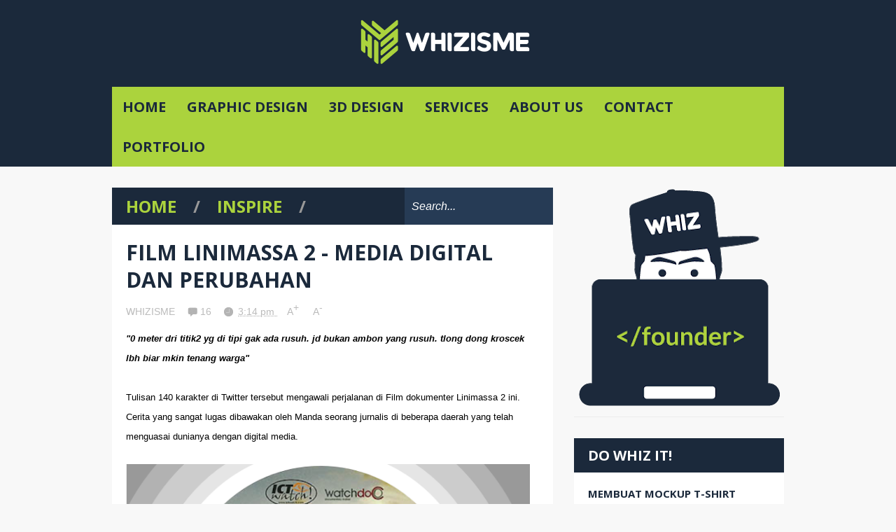

--- FILE ---
content_type: text/html; charset=UTF-8
request_url: https://www.whizisme.com/2012/12/film-linimassa-2-media-digital-dan.html
body_size: 48347
content:
<!DOCTYPE html>
<html class='v2' dir='ltr' xmlns='http://www.w3.org/1999/xhtml' xmlns:b='http://www.google.com/2005/gml/b' xmlns:data='http://www.google.com/2005/gml/data' xmlns:expr='http://www.google.com/2005/gml/expr'>
<script async='true' id='pixel-script-poptin' src='https://cdn.popt.in/pixel.js?id=8fb5bf6c2ad22'></script>
<head>
<link href='https://www.blogger.com/static/v1/widgets/4128112664-css_bundle_v2.css' rel='stylesheet' type='text/css'/>
<script async='async' src='//pagead2.googlesyndication.com/pagead/js/adsbygoogle.js'></script>
<script>
     (adsbygoogle = window.adsbygoogle || []).push({
          google_ad_client: "ca-pub-7825590664095015",
          enable_page_level_ads: true
     });
</script>
<meta content='width=device-width,initial-scale=1.0,minimum-scale=1.0,maximum-scale=1.0' name='viewport'/>
<script type='text/javascript'>//<![CDATA[
var curl = window.location.href;if (curl.indexOf('m=1') != -1) {curl = curl.replace('m=1', 'm=0');window.location.href = curl;}
//]]></script>
<meta content='text/html; charset=UTF-8' http-equiv='Content-Type'/>
<meta content='blogger' name='generator'/>
<link href='https://www.whizisme.com/favicon.ico' rel='icon' type='image/x-icon'/>
<link href='http://www.whizisme.com/2012/12/film-linimassa-2-media-digital-dan.html' rel='canonical'/>
<link rel="alternate" type="application/atom+xml" title="Design and Creativity Blog, Multimedia Designer, Visual Marketing Specialist - Atom" href="https://www.whizisme.com/feeds/posts/default" />
<link rel="alternate" type="application/rss+xml" title="Design and Creativity Blog, Multimedia Designer, Visual Marketing Specialist - RSS" href="https://www.whizisme.com/feeds/posts/default?alt=rss" />
<link rel="service.post" type="application/atom+xml" title="Design and Creativity Blog, Multimedia Designer, Visual Marketing Specialist - Atom" href="https://www.blogger.com/feeds/5631765131914094505/posts/default" />

<link rel="alternate" type="application/atom+xml" title="Design and Creativity Blog, Multimedia Designer, Visual Marketing Specialist - Atom" href="https://www.whizisme.com/feeds/246523743458418219/comments/default" />
<!--Can't find substitution for tag [blog.ieCssRetrofitLinks]-->
<link href='https://blogger.googleusercontent.com/img/b/R29vZ2xl/AVvXsEiNpdJZnFlfzZ16KQW9wwrU63J6myGIZdYrHlnz-RLuT1V8NyNTSXjljAhBmU1GfwZq7Jn7C4Ifs6EpvMg72EnEs3YIyPhJbXEzLCPl4sps71r6aTLxpbITVKy1Lh_vzu-d3JRg7WaMiDE/s640/linimassa2.png' rel='image_src'/>
<meta content='Film Linimassa, linimassa 2, Film SocMed' name='description'/>
<meta content='http://www.whizisme.com/2012/12/film-linimassa-2-media-digital-dan.html' property='og:url'/>
<meta content='FILM LINIMASSA 2 - MEDIA DIGITAL DAN PERUBAHAN' property='og:title'/>
<meta content='Film Linimassa, linimassa 2, Film SocMed' property='og:description'/>
<meta content='https://blogger.googleusercontent.com/img/b/R29vZ2xl/AVvXsEiNpdJZnFlfzZ16KQW9wwrU63J6myGIZdYrHlnz-RLuT1V8NyNTSXjljAhBmU1GfwZq7Jn7C4Ifs6EpvMg72EnEs3YIyPhJbXEzLCPl4sps71r6aTLxpbITVKy1Lh_vzu-d3JRg7WaMiDE/w1200-h630-p-k-no-nu/linimassa2.png' property='og:image'/>
<title>FILM LINIMASSA 2 - MEDIA DIGITAL DAN PERUBAHAN | Design and Creativity Blog, Multimedia Designer, Visual Marketing Specialist</title>
<meta content='Film Linimassa, linimassa 2, Film SocMed' property='og:description'/>
<meta content='https://blogger.googleusercontent.com/img/b/R29vZ2xl/AVvXsEiNpdJZnFlfzZ16KQW9wwrU63J6myGIZdYrHlnz-RLuT1V8NyNTSXjljAhBmU1GfwZq7Jn7C4Ifs6EpvMg72EnEs3YIyPhJbXEzLCPl4sps71r6aTLxpbITVKy1Lh_vzu-d3JRg7WaMiDE/s72-c/linimassa2.png' property='og:image'/>
<style type='text/css'>@font-face{font-family:'Open Sans';font-style:normal;font-weight:700;font-stretch:100%;font-display:swap;src:url(//fonts.gstatic.com/s/opensans/v44/memSYaGs126MiZpBA-UvWbX2vVnXBbObj2OVZyOOSr4dVJWUgsg-1x4taVIUwaEQbjB_mQ.woff2)format('woff2');unicode-range:U+0460-052F,U+1C80-1C8A,U+20B4,U+2DE0-2DFF,U+A640-A69F,U+FE2E-FE2F;}@font-face{font-family:'Open Sans';font-style:normal;font-weight:700;font-stretch:100%;font-display:swap;src:url(//fonts.gstatic.com/s/opensans/v44/memSYaGs126MiZpBA-UvWbX2vVnXBbObj2OVZyOOSr4dVJWUgsg-1x4kaVIUwaEQbjB_mQ.woff2)format('woff2');unicode-range:U+0301,U+0400-045F,U+0490-0491,U+04B0-04B1,U+2116;}@font-face{font-family:'Open Sans';font-style:normal;font-weight:700;font-stretch:100%;font-display:swap;src:url(//fonts.gstatic.com/s/opensans/v44/memSYaGs126MiZpBA-UvWbX2vVnXBbObj2OVZyOOSr4dVJWUgsg-1x4saVIUwaEQbjB_mQ.woff2)format('woff2');unicode-range:U+1F00-1FFF;}@font-face{font-family:'Open Sans';font-style:normal;font-weight:700;font-stretch:100%;font-display:swap;src:url(//fonts.gstatic.com/s/opensans/v44/memSYaGs126MiZpBA-UvWbX2vVnXBbObj2OVZyOOSr4dVJWUgsg-1x4jaVIUwaEQbjB_mQ.woff2)format('woff2');unicode-range:U+0370-0377,U+037A-037F,U+0384-038A,U+038C,U+038E-03A1,U+03A3-03FF;}@font-face{font-family:'Open Sans';font-style:normal;font-weight:700;font-stretch:100%;font-display:swap;src:url(//fonts.gstatic.com/s/opensans/v44/memSYaGs126MiZpBA-UvWbX2vVnXBbObj2OVZyOOSr4dVJWUgsg-1x4iaVIUwaEQbjB_mQ.woff2)format('woff2');unicode-range:U+0307-0308,U+0590-05FF,U+200C-2010,U+20AA,U+25CC,U+FB1D-FB4F;}@font-face{font-family:'Open Sans';font-style:normal;font-weight:700;font-stretch:100%;font-display:swap;src:url(//fonts.gstatic.com/s/opensans/v44/memSYaGs126MiZpBA-UvWbX2vVnXBbObj2OVZyOOSr4dVJWUgsg-1x5caVIUwaEQbjB_mQ.woff2)format('woff2');unicode-range:U+0302-0303,U+0305,U+0307-0308,U+0310,U+0312,U+0315,U+031A,U+0326-0327,U+032C,U+032F-0330,U+0332-0333,U+0338,U+033A,U+0346,U+034D,U+0391-03A1,U+03A3-03A9,U+03B1-03C9,U+03D1,U+03D5-03D6,U+03F0-03F1,U+03F4-03F5,U+2016-2017,U+2034-2038,U+203C,U+2040,U+2043,U+2047,U+2050,U+2057,U+205F,U+2070-2071,U+2074-208E,U+2090-209C,U+20D0-20DC,U+20E1,U+20E5-20EF,U+2100-2112,U+2114-2115,U+2117-2121,U+2123-214F,U+2190,U+2192,U+2194-21AE,U+21B0-21E5,U+21F1-21F2,U+21F4-2211,U+2213-2214,U+2216-22FF,U+2308-230B,U+2310,U+2319,U+231C-2321,U+2336-237A,U+237C,U+2395,U+239B-23B7,U+23D0,U+23DC-23E1,U+2474-2475,U+25AF,U+25B3,U+25B7,U+25BD,U+25C1,U+25CA,U+25CC,U+25FB,U+266D-266F,U+27C0-27FF,U+2900-2AFF,U+2B0E-2B11,U+2B30-2B4C,U+2BFE,U+3030,U+FF5B,U+FF5D,U+1D400-1D7FF,U+1EE00-1EEFF;}@font-face{font-family:'Open Sans';font-style:normal;font-weight:700;font-stretch:100%;font-display:swap;src:url(//fonts.gstatic.com/s/opensans/v44/memSYaGs126MiZpBA-UvWbX2vVnXBbObj2OVZyOOSr4dVJWUgsg-1x5OaVIUwaEQbjB_mQ.woff2)format('woff2');unicode-range:U+0001-000C,U+000E-001F,U+007F-009F,U+20DD-20E0,U+20E2-20E4,U+2150-218F,U+2190,U+2192,U+2194-2199,U+21AF,U+21E6-21F0,U+21F3,U+2218-2219,U+2299,U+22C4-22C6,U+2300-243F,U+2440-244A,U+2460-24FF,U+25A0-27BF,U+2800-28FF,U+2921-2922,U+2981,U+29BF,U+29EB,U+2B00-2BFF,U+4DC0-4DFF,U+FFF9-FFFB,U+10140-1018E,U+10190-1019C,U+101A0,U+101D0-101FD,U+102E0-102FB,U+10E60-10E7E,U+1D2C0-1D2D3,U+1D2E0-1D37F,U+1F000-1F0FF,U+1F100-1F1AD,U+1F1E6-1F1FF,U+1F30D-1F30F,U+1F315,U+1F31C,U+1F31E,U+1F320-1F32C,U+1F336,U+1F378,U+1F37D,U+1F382,U+1F393-1F39F,U+1F3A7-1F3A8,U+1F3AC-1F3AF,U+1F3C2,U+1F3C4-1F3C6,U+1F3CA-1F3CE,U+1F3D4-1F3E0,U+1F3ED,U+1F3F1-1F3F3,U+1F3F5-1F3F7,U+1F408,U+1F415,U+1F41F,U+1F426,U+1F43F,U+1F441-1F442,U+1F444,U+1F446-1F449,U+1F44C-1F44E,U+1F453,U+1F46A,U+1F47D,U+1F4A3,U+1F4B0,U+1F4B3,U+1F4B9,U+1F4BB,U+1F4BF,U+1F4C8-1F4CB,U+1F4D6,U+1F4DA,U+1F4DF,U+1F4E3-1F4E6,U+1F4EA-1F4ED,U+1F4F7,U+1F4F9-1F4FB,U+1F4FD-1F4FE,U+1F503,U+1F507-1F50B,U+1F50D,U+1F512-1F513,U+1F53E-1F54A,U+1F54F-1F5FA,U+1F610,U+1F650-1F67F,U+1F687,U+1F68D,U+1F691,U+1F694,U+1F698,U+1F6AD,U+1F6B2,U+1F6B9-1F6BA,U+1F6BC,U+1F6C6-1F6CF,U+1F6D3-1F6D7,U+1F6E0-1F6EA,U+1F6F0-1F6F3,U+1F6F7-1F6FC,U+1F700-1F7FF,U+1F800-1F80B,U+1F810-1F847,U+1F850-1F859,U+1F860-1F887,U+1F890-1F8AD,U+1F8B0-1F8BB,U+1F8C0-1F8C1,U+1F900-1F90B,U+1F93B,U+1F946,U+1F984,U+1F996,U+1F9E9,U+1FA00-1FA6F,U+1FA70-1FA7C,U+1FA80-1FA89,U+1FA8F-1FAC6,U+1FACE-1FADC,U+1FADF-1FAE9,U+1FAF0-1FAF8,U+1FB00-1FBFF;}@font-face{font-family:'Open Sans';font-style:normal;font-weight:700;font-stretch:100%;font-display:swap;src:url(//fonts.gstatic.com/s/opensans/v44/memSYaGs126MiZpBA-UvWbX2vVnXBbObj2OVZyOOSr4dVJWUgsg-1x4vaVIUwaEQbjB_mQ.woff2)format('woff2');unicode-range:U+0102-0103,U+0110-0111,U+0128-0129,U+0168-0169,U+01A0-01A1,U+01AF-01B0,U+0300-0301,U+0303-0304,U+0308-0309,U+0323,U+0329,U+1EA0-1EF9,U+20AB;}@font-face{font-family:'Open Sans';font-style:normal;font-weight:700;font-stretch:100%;font-display:swap;src:url(//fonts.gstatic.com/s/opensans/v44/memSYaGs126MiZpBA-UvWbX2vVnXBbObj2OVZyOOSr4dVJWUgsg-1x4uaVIUwaEQbjB_mQ.woff2)format('woff2');unicode-range:U+0100-02BA,U+02BD-02C5,U+02C7-02CC,U+02CE-02D7,U+02DD-02FF,U+0304,U+0308,U+0329,U+1D00-1DBF,U+1E00-1E9F,U+1EF2-1EFF,U+2020,U+20A0-20AB,U+20AD-20C0,U+2113,U+2C60-2C7F,U+A720-A7FF;}@font-face{font-family:'Open Sans';font-style:normal;font-weight:700;font-stretch:100%;font-display:swap;src:url(//fonts.gstatic.com/s/opensans/v44/memSYaGs126MiZpBA-UvWbX2vVnXBbObj2OVZyOOSr4dVJWUgsg-1x4gaVIUwaEQbjA.woff2)format('woff2');unicode-range:U+0000-00FF,U+0131,U+0152-0153,U+02BB-02BC,U+02C6,U+02DA,U+02DC,U+0304,U+0308,U+0329,U+2000-206F,U+20AC,U+2122,U+2191,U+2193,U+2212,U+2215,U+FEFF,U+FFFD;}</style>
<style id='page-skin-1' type='text/css'><!--
/*
-----------------------------------------------
NAME:     		GEEK PRESS FEAT. WHIZISME
VERSION:		2.1.3
- Fixed: IE8 not work properly
SELLER THEME: 		TIEN NGUYEN VAN
SITE:			http://bloggeritems.com
CUSTOMIZED:     www.whizisme.com
----------------------------------------------- */
/* Variable definitions
====================
<Variable name="maincolor" description="Main Color" type="color" default="#1b293b"/>
<Group description="Body Object" selector="body">
<Variable name="body.font" description="Body Font" type="font"
default="normal normal 16px Arial, Tahoma, Helvetica, FreeSans, sans-serif"/>
<Variable name="body.background.color" description="Body Background Color" type="color" default="#F8F8F8"/>
<Variable name="body.background" description="Body Background" type="background"
color="#f8f8f8" default="$(color) none repeat scroll top left"/>
</Group>
<Variable name="emfont" description="Emphasis Font" type="font"
default="normal normal 20px Oswald"/>
*/
/*TEMPLATE FRAMEWORKS*/
body {font:normal normal 20px Verdana, Geneva, sans-serif;
background: #f8f8f8 none repeat scroll top left}
* {position:relative;margin:0;padding:0;word-wrap:break-word;}
body {max-width: 100%; overflow-x: hidden!important}
img {max-width: 100%;height:auto;}
iframe, object {max-width: 100%;}
.item-thumbnail *, .item-thumbnail img {display:block;max-width: 9999px; max-height: 9999px; padding: 0!important;}
a {color:#abd33d;text-decoration:none}
.maincolor {color:#abd33d}
.hide{display:none;line-height:0}
.clear{clear:both;float:none;line-height:0}
.ib{display:inline-block;*display:inline;zoom:1}
.oh{overflow:hidden; position:relative}
.ti{text-indent:-999px;font-size:0;line-height:0}
.Attribution {display: none}
.widget-item-control{z-index: 1000}
.mainbg{background-color: #abd33d}
.widget,.section,
ul, li, ul li,
.widget ul, .widget li, .widget ul li,
.section ul, .section li, .section ul li,
.widget-content ul, .widget-content li, .widget-content ul li
.widget .widget-content ul, .widget .widget-content li, .widget .widget-content ul li
{padding:0;margin:0}
.br4{-webkit-border-radius: 4px;-moz-border-radius: 4px;border-radius: 4px;}
.ease {-webkit-transition: all 200ms ease-in-out;-moz-transition: all 200ms ease-in-out;-o-transition: all 200ms ease-in-out;transition: all 200ms ease-in-out;}
.ease * {-webkit-transition: all 200ms ease-in-out;-moz-transition: all 200ms ease-in-out;-o-transition: all 200ms ease-in-out;transition: all 200ms ease-in-out;}
.emfont {font:normal bold 24px Open Sans}
.section-label {display: none;}
.section.json .widget.Label {display:none}
.item-thumbnail {overflow: hidden;display: block;z-index:9;}
.comment-form {max-width: 100%;}
#sub-menu, #main-menu .widget{display: none}
.image-list .widget.Image {display:none;}
.table {display: table;width:100%}
.tr {display: table-row;width:100%}
.td {display: table-cell;vertical-align: middle;}
.right {float:right;}
.left {float:left;}
.upper {text-transform: uppercase;}
.lower {text-transform: lowercase;}
.separator a[style="margin-left: 1em; margin-right: 1em;"] {margin-left: auto!important;margin-right: auto!important;}
.CSS_LIGHTBOX {z-index: 9999!important;}
a.bs-next-pn:hover {
background: #abd33d;
}
.post-body * {max-width: 100%}
/*YOUR CSS HERE*/
.PopularPosts .widget-content ul li, .Label .widget-content ul li, #social-list .widget-content ul li {list-style:none!important}
/*COMMON*/
.wide {
width: 960px;
margin: auto;
}
.sprites {
background-image: url(https://blogger.googleusercontent.com/img/b/R29vZ2xl/AVvXsEgCgdP5u_gHgBM5pPeCn5MImFUDhKBj4pQ82YaW9gE5UvP-WkDcvnqZAVvqGrEltlsw3Lc9owOiWQYPm1JeMG2fhS_MrZyFfO_Xnn1qthN8epI8gvfl6cT5iNd1VNGc5mKqK-UE1gPmdb_N/s1600/geek-press-sprites.png);
background-repeat: no-repeat;
}
/*HEADER*/
#header {
background: #1b293b;
}
.header-inner {
}
.blog-title {
font-weight: normal;
margin: 0!important;
text-transform: uppercase;
text-align: center;
padding: 20px;
}
.blog-title a {
color: #1b293b;
font-size: 30px;
}
.blog-title a:hover {
color: #abd33d;
}
#header .menu-container {
background: #abd33d;
}
#main-menu {
z-index: 999;
}
#main-menu .menu > li {
display: block;
float: left;
}
#main-menu .menu > li > a,
#main-menu .menu > li > span {
display: block;
padding: 15px;
color: #1b293b;
font: normal bold 24px Open Sans;
font-size: 20px;
}
#main-menu .menu > li:hover > span,
#main-menu .menu > li:hover > a {
background: #1b293b;
color: #abd33d;
}
#main-menu .sub {
position: absolute;
display: none;
}
#main-menu .sub li {
display: block;
}
#main-menu .sub li a,
#main-menu .sub li span {
background: #1b293b;
display: block;
padding: 15px;
min-width: 100px;
font: "emfont";
font-size: 25px;
}
#main-menu .sub li a:hover {
color: #1b293b;
background: #1b293b;
}
#main-menu .menu li:hover .sub {
display: block!important;
}
#main-menu ul.menu > li:last-child .sub {
right: 0;
}
/*SLIDER*/
.slider-wrapper {
background-color: #1b293b;
background-color: #1b293b;
}
#slider {
padding: 28px 0;
}
#slider .banner.has-dots{
height: auto!important;
width: 100%!important;
}
#slider .banner.has-dots ul .item-thumbnail {
width: 600px;
height: 360px;
float: left;
margin: 0 20px 0 0;
}
#slider .banner.has-dots ul li {
float: left;
display: block;
min-height: 360px;
background: #1b293b;
}
#slider .banner.has-dots ul li .content {
float: left;
width: 320px;
height: 360px;
}
#slider .banner.has-dots ul li .content .inner {
height: 265px;
overflow: hidden;
}
#slider .banner.has-dots ul li .content h3.title {
font-size: 30px;
line-height: 1.2em;
font-weight: normal;
text-transform: uppercase;
margin: 20px 0;
padding: 0 0 20px 0;
}
#slider .banner.has-dots ul li .content p {
font: normal normal 20px Verdana, Geneva, sans-serif;color: white;
margin: 0 0 20px 0;
font-size: 14px;
line-height: 1.5em;
}
#slider .banner.has-dots ul li .content a.read-more:hover {
background: #abd33d;
color: white;
}
#slider .banner.has-dots .dots .dot {
display: inline-block;
*display: inline;
background: white;
color: white;
margin: 0 10px;
width: 1.5em;
font-size: 15px;
cursor: pointer;
}
#slider .banner.has-dots .dots {
text-align: center;
margin: 20px 0 0 0;
}
#slider .banner.has-dots .dots .dot.active,
#slider .banner.has-dots .dots .dot:hover  {
background: #abd33d;
color: #abd33d;
}
#slider .read-more {
background: #abd33d;
color: #1b293b;
padding: 10px 0;
display: block;
text-align: center;
position: absolute;
right: 0;
bottom: 20px;
width: 100%;
}
#slider .banner.has-dots ul li .content h3.title a:hover {
color: white;
}
/*CONTENT LAYOUT*/
#primary {
padding: 30px 0 0 0;
}
#main {
width: 630px;
float: left;
}
/*CONTENT DESIGN*/
.content-header {
margin: 0 0 30px 0;
background: #1b293b;
}
.content-header .target-link:hover {
color: white;
}
.content-header-html {
padding: 10px 20px;
}
.content-header-html .extra-link {
background: #1b293b;
color: #1b293b;
padding: 0 10px;
margin: 0 0 0 20px;
}
.content-header-html .extra-link:hover {
color: #1b293b;
}
#search-this {
position: absolute;
height: 100%;
right: 0;
top: 0;
background: #263b55;
padding: 0 10px;
}
#search-this input {
background: #263b55;
border: none;
color: white;
font-style: italic;
font-size: 16px;
height: 100%;
}
.post-archive .item-thumbnail {
width: 300px;
height: 200px;
float: left;
margin: 0 20px 0 -20px;
}
.post-wrapper {
background: #fff;
margin: 0 0 30px 0;
padding: 0 20px;
}
.post-archive .post-title {
padding: 20px 0 0 0;
line-height: 1.2em;
}
.post-archive .post-title a {
color: #1b293b;
}
.post-archive .post-title a:hover {
color: #abd33d;
}
.post-archive .inner {
overflow: hidden;
height: 139px;
}
.post-archive .inner .post-body-snippet {
font-size: 15px;
margin: 10px 0 0 0;
}
.post-archive .meta {
font-size: 14px;
margin: 10px 0 0 0;
height: auto;
overflow: hidden;
border-top: 2px dashed #F8F8F8;
padding: 10px 0;
}
.post-archive .meta a:hover {
text-decoration: underline;
filter: alpha(opacity=60);  opacity: 0.6;
}
.post-archive .meta .comment-link {
padding-left: 18px;
background-position: 0 -395px;
text-transform: capitalize;
}
.post-archive .meta a {
color: #bbb;
}
/*Break news - ticker*/
.break-news-wrapper {
background-color: #1b293b;
background-color: #1b293b);
padding: 30px 0 0 0;
}
.ticker {
background: #263b55;
border-bottom: 0px solid #1b293b;
overflow: hidden;
}
.ticker .mask {
position: absolute;
background: #263b55;
width: 17px;
height: 60px;
z-index: 10;
}
.ticker h2 a {
background: #abd33d;
font-family: Open Sans;
font-weight: bolder;
text-transform: uppercase;
font-size: 20px;
padding: 6px 10px;
line-height: 1em;
display: block;
color: #1b293b;
}
.ticker ul{
padding: 10px;
height: 32px;
left: 100%;
width: 9999px;
float: left;
}
.ticker li {
display: block;
line-height: 32px;
list-style: none;
float: left;
font-size: 15px;
}
.ticker li .inner{
padding: 0 30px 0 0;
}
.ticker li .item-thumbnail {
width: 32px;
height: 32px;
float: left;
margin: 0 5px 0 0;
}
.ticker h2 a:hover {
color: white;
}
.ticker h2.title {
position: absolute;
right: 0;
padding: 10px;
background: #abd33d;
z-index: 10;
}
.ticker li .inner a {
color: #abd33d;
}
.ticker li .inner a:hover {
color: white;
}
/*FLEXIBLE HOME LAYOUT*/
/*common*/
#home-layout .widget.HTML > h2 {
display: none;
}
#home-layout .widget.HTML {
margin: 0 0 30px 0;
border: none;
}
#home-layout .widget.HTML .widget-content {
text-align: center;
}
.label-layout h2.title {
background: #1b293b;
text-transform: uppercase;
padding: 10px 0;
}
.label-layout h2.title .label-name {
padding: 0 20px;
}
.label-layout h2.title .label-name:hover {
color: #ffffff;
}
.label-layout h2.title .label-target {
float: right;
display: block;
padding: 0 5px;
margin: 0 10px 0 0;
background: #1b293b;
color: #1b293b;
}
.label-layout h2.title .label-target:hover {
color: #1b293b;
}
.label-layout {
background: white;
margin: 0 0 30px 0;
clear: both;
}
.label-layout .item-first .item-thumbnail {
width: auto;
margin: 15px;
height: 190px;
}
.label-layout .meta {
font-size: 14px;
margin: 10px 15px;
}
.label-layout .meta a {
color: #bbb;
}
.label-layout .meta a:hover {
filter: alpha(opacity=60);
opacity: 0.6;
}
.label-layout .item-first h3.title  {
margin: 0 15px;
line-height: 1.3em;
}
.label-layout .item-first h3.title a:hover {
color: #1b293b;
}
.label-layout .item-first .comment {
padding-left: 18px;
background-position: 0 -395px;
margin: 0 0 0 20px;
}
.label-layout .item-other .item-thumbnail {
float: left;
width: 50px;
height: 50px;
margin: 0 15px 0 0;
}
.label-layout .item-other .excerpt {
display: none;
}
.label-layout .excerpt {
margin: 15px;
font-size: 14px;
line-height: 1.5em;
}
.label-layout .item.item-other .title {
font-size: 15px;
}
.label-layout .item.item-other .title a {
color: #1b293b;
}
.label-layout .item.item-other .title a:hover {
color: #abd33d;
}
.label-layout .item-other .inner {
margin: 0 15px;
border-top: 1px solid #F0F0F0;
padding: 20px 0;
}
/*specific*/
.label-layout.two {
clear: both;
}
.label-layout.two .item-first {
float: left;
width: 50%;
}
.label-layout.two .item-other {
float: left;
width: 50%;
}
.label-layout.two .item-other.item-1 .inner {
border: none;
}
.label-layout.two .item-first .inner {
border-right: 1px solid #f0f0f0;
}
.label-layout.left, .label-layout.right {
float: left;
width: 300px;
clear: none;
}
.label-layout.left {
margin-right: 30px;
}
.label-layout.combine {
clear:both;
}
.label-layout.combine .item-first .item-thumbnail {
float: left;
width: 45%;
}
.label-layout.combine .item-first .title {
padding: 15px 0 0 0;
}
.label-layout.combine .item-other {
width: 50%;
float: left;
}
.label-layout.combine .item-other .inner {
margin: 0;
padding: 15px;
}
.carousel-nav a {
display: block;
width: 1.5em;
text-align: center;
float: left;
margin-left: 1px;
background: #abd33d;
color: #1b293b;
line-height: 1em!important;
padding: 0.1em 0 0.3em 0;
}
.carousel-nav {
position: absolute;
right: 0;
z-index: 10;
top: 10px;
width: 3.7em;
}
.carousel-nav a:hover {
background: #ffffff;
}
.label-layout.carousel .content ul {
display: block;
width: 100%;
height: 200px;
left: 0;
float: left;
}
.label-layout.carousel .content ul li {
display: block;
list-style: none;
width: 210px;
float: left;
background: rgba(171, 211, 61, .5);
position: absolute
}
.label-layout.carousel {
overflow: hidden;
}
.label-layout.carousel .content ul li .item-thumbnail {
width: 100%;
height: 200px;
}
.label-layout.carousel .content ul li a.title {
display: block;
position: absolute;
top: 0;
left: 0;
z-index: 9;
color: #ffffff;
width: 100%;
text-align: center;
}
.label-layout.carousel .content ul li a.title span.cell {
display: table-cell;
height: 200px;
width: 9999px;
vertical-align: middle;
}
.label-layout.carousel .content ul li a.title span.inner {
margin: 0 20px;
display: block;
background: rgba(171, 211, 61, .5);
padding: 10px;
background: rgba(27, 41, 59, .5);
font-size: 10px;
}
.label-layout.carousel .content ul li:hover img {
filter: alpha(opacity=60);
opacity: 0.6;
}
/*SIDE*/
#side {
float: right;
width: 300px;
}
#side .widget h2 {
font: normal bold 24px Open Sans;
font-weight: normal;
text-transform: uppercase;
font-size: 20px;
background: #1b293b;
color: white;
padding: 11px 20px;
}
#side .widget {
margin: 0 0 30px 0;
background: white;
}
#side .widget .widget-content {
padding: 20px;
}
#side .widget.HTML .widget-content {
padding: 0;
}
#side .widget.HTML {
background: none;
}
/*social list*/
#social-list .LinkList li a {
background-image: url(https://blogger.googleusercontent.com/img/b/R29vZ2xl/AVvXsEgCgdP5u_gHgBM5pPeCn5MImFUDhKBj4pQ82YaW9gE5UvP-WkDcvnqZAVvqGrEltlsw3Lc9owOiWQYPm1JeMG2fhS_MrZyFfO_Xnn1qthN8epI8gvfl6cT5iNd1VNGc5mKqK-UE1gPmdb_N/s1600/geek-press-sprites.png);
background-repeat: no-repeat;
text-indent:-999px;
font-size:0;
line-height:0;
display:block;
width: 64px;
height: 64px;
}
#social-list .LinkList li a:hover {
filter: alpha(opacity=80);
opacity: 0.8;
}
#social-list .LinkList li a.facebook{background-position:-0px -0px}
#social-list .LinkList li a.pinterest{background-position:-94px -0px}
#social-list .LinkList li a.twitter{background-position:-188px -0px}
#social-list .LinkList li a.plus{background-position:-282px -0px}
#social-list .LinkList li a.rss{background-position:-376px -0px}
#social-list .LinkList li a.vimeo{background-position:-0px -94px}
#social-list .LinkList li a.dribbble{background-position:-188px -94px}
#social-list .LinkList li a.tumblr{background-position:-282px -94px}
#social-list .LinkList li a.dropbox{background-position:-94px -188px}
#social-list .LinkList li a.flickr{background-position:-94px -282px}
#social-list .LinkList li a.linkedin{background-position:-282px -282px}
#social-list .LinkList li a.blogspot{background-position:-376px -282px}
#social-list .LinkList li a.youtube{background-position: -470px 0}
#social-list .LinkList li a.behance{background-position: -376px -94px}
#social-list .LinkList li {
float: left;
}
#social-list .LinkList .widget-content {
background: #fefefe;
}
/*follow by email*/
#side .widget.FollowByEmail {
background: #abd33d;
text-align: center;
}
#side .widget.FollowByEmail h2 {
background: #abd33d;
font-size: 26px;
padding-bottom: 0;
}
#side .widget.FollowByEmail .widget-content form * {
display: block;
width: 100%;
clear: both;
margin: 0;
padding: 0;
border: none;
-webkit-border-radius: 0px;
-moz-border-radius: 0px;
border-radius: 0px;
}
#side .widget.FollowByEmail .widget-content form .follow-by-email-address {
padding: 10px 0;
text-align: center;
font-size: 20px;
}
#side .widget.FollowByEmail .widget-content form .follow-by-email-submit {
margin: 20px 0 0 0;
padding: 15px 0;
height: auto;
font-size: 20px;
text-transform: uppercase;
}
#side .widget.FollowByEmail .widget-content form .follow-by-email-submit:hover {
background-color: #1b293b;
}
/*popluar posts*/
#side .PopularPosts .widget-content {
padding: 10px 20px;
}
.PopularPosts li {
display: block;
padding: 10px 0!important;
border-bottom: 0px solid #f8f8f8;
}
.PopularPosts li:last-child {
border-bottom: none;
}
.PopularPosts li .item-thumbnail {
width: 100%;
height: 150px;
margin-bottom: 10px;
}
.PopularPosts li .item-title {
font: normal bold 24px Open Sans;
font-size: 15px;
}
.PopularPosts li .item-title a:hover {
color: #abd33d;
}
.PopularPosts li .item-snippet {
font-size: 12px;
line-height: 1.5em;
margin: 10px 0 0 0;
}
.PopularPosts li .item-title a {
color: #1b293b;
}
/*label*/
#side .Label .widget-content.list-label-widget-content {
padding: 10px 20px;
}
.Label .widget-content.list-label-widget-content li {
display: block;
padding: 10px 0;
border-bottom: 1px solid #f8f8f8;
}
.Label .widget-content.list-label-widget-content li:last-child {
border-bottom: none;
}
/*SHORCODES*/
/*random posts, recent-posts, recent-commments*/
#side .random-posts,
#side .recent-posts,
#side .recent-comments {
background: white;
padding: 10px 20px;
}
.recent-comments {
font-size: 14px;
}
.random-posts .item,
.recent-posts .item,
.recent-comments .item  {
padding: 10px 0;
border-bottom: 1px solid #f8f8f8;
}
.random-posts .item-thumbnail,
.recent-posts .item-thumbnail,
.recent-comments .item-thumbnail {
width: 50px;
height: 50px;
margin: 0 10px 0 0;
}
.random-posts h3.title,
.recent-posts h3.title {
font-size: 15px;
}
.random-posts h3.title a,
.recent-posts h3.title a {
color: black;
}
/*flickr*/
.flickr_badge_image a {
float: left;
display: block;
line-height: 0;
}
.flickr_badge_image a:hover{
filter: alpha(opacity=60);
opacity: 0.6;
}
/*FOOTER*/
#footer .random-posts h3.title a,
#footer .recent-posts h3.title a {
color: white;
}
.random-posts h3.title a:hover,
.recent-posts h3.title a:hover {
color: #abd33d!important;
}
#footer .random-posts .item,
#footer .recent-posts .item,
#footer .recent-comments .item  {
padding: 10px 0;
border-bottom: 0px dotted #333;
}
#footer .random-posts .item:first-child, #footer .recent-posts .item:first-child, #footer .recent-comments .item:first-child {
padding-top: 0;
}
.random-posts .item:last-child,
.recent-posts .item:last-child,
.recent-comments .item:last-child {
border-bottom: none!important;
}
/*contact*/
#footer-section {
padding: 30px 0;
}
#footer {
background: #1b293b;
color: #DDD;
}
#footer-section .widget {
float: left;
width: 300px;
margin: 0 30px 30px 0;
}
#footer-section .widget:last-child {
margin: 0;
}
#footer-section .widget h2 {
font: normal bold 24px Open Sans;
font-weight: normal;
text-transform: uppercase;
font-size: 18px;
color: #abd33d;
border-bottom: 0px dotted #333;
padding: 0 0 10px 0;
margin: 0 0 10px 0;
}
#footer-section .widget.ContactForm .contact-form-widget {
padding: 0px 0 0 0;
font-size: 12px;
line-height: 2em;
max-width: 1000px;
}
#footer-section .widget.ContactForm form {
color: #999;
}
#footer-section .widget.ContactForm form input,#footer-section .widget.ContactForm form textarea {
margin: 0 0 10px 0;
border: none;
background: #263b55;
display: block;
color: white;
max-height: 1000px;
height:auto;
max-width: 1000px;
padding: 10px;
}
#footer-section .widget.ContactForm form input.contact-form-button {
width: 100%;
padding: 10px 0;
float: none;
clear: both;
font-size: 20px;
height: auto;
text-transform: uppercase;
font-weight: normal;
background: #abd33d;
cursor: pointer;
}
#footer-section .widget.ContactForm form input.contact-form-button:hover {
background: #263b55;
}
#footer-section .widget .td {
max-width: 150px;
}
#copyright {
background: #1b293b;
font-size: 12px;
color: #ffffff;
padding: 20px 0;
}
/*PAGINATION*/
.paginations > a {
padding: 5px 9px;
background: white;
margin: 0 10px 0 0;
}
.paginations > span.current {
margin: 0 10px 10px 0;
padding: 5px 9px;
background: black;
color: white;
float: left;
display: block;
}
.paginations > span.extend {
margin: 0 5px 10px 0;
font-weight: bold;
color: #ccc;
letter-spacing: 5px;
float: left;
display: block;
}
.paginations > .page-numbers {
margin-bottom: 10px;
float: left;
display: block;
}
.paginations > a:hover {
color: white;
background: #abd33d;
}
.paginations.item_pagination {
background: white;
padding: 10px;
margin: 0 0 30px 0;
border-bottom: 1px solid #eee;
font-size: 14px;
color: #999;
clear: both;
z-index: 9;
}
.paginations.item_pagination span {
text-transform: uppercase;
background: #1b293b;
color: white;
padding: 3px;
font-size: 11px;
font-weight: bold;
display: block;
float: left;
margin: 0 5px 5px 0;
}
.paginations.item_pagination .item:last-child {
margin-top: 10px;
padding-top: 10px;
border-top: 1px solid #f8f8f8;
}
.paginations.item_pagination .item:first-child {
border: none;
margin: 0;
padding: 0;
}
.paginations.item_pagination a:hover {
color: #1b293b;
}
.index .paginations {
margin: 0 0 30px 0;
}
.static-pagination {
text-align: center;
}
.static-pagination .home-link {
background: #abd33d;
color: white;
padding: 10px;
text-transform: uppercase;
font-weight: bold;
font-size: 10px;
}
.static-pagination .home-link:hover {
background: black;
}
.static_page #main {
width: 100%;
padding-bottom: 60px;
}
.static_page #side {
display: none;
}
.desc-404 {
text-align: center;
font-size: 24px;
font-style: italic;
color: #999;
}
.img-404 {
font: normal bold 24px Open Sans;
font-size: 150px;
font-weight: bold;
text-align: center;
text-shadow: 0 0 3px #000;
color: #fff;
}
.error_page .paginations {
font: normal bold 24px Open Sans;
text-align: center;
text-transform: uppercase;
}
.error_page #main {
width: 100%;
padding: 0 0 50px 0;
}
.error_page #side {
display: none;
}
.error_page .content-header {
display: none;
}
/*ITEM POSTS*/
h1.post-title {
line-height: 1.3em;
padding: 20px 0 0;
font-weight: normal;
font-size: 30px;
color: #1b293b;
}
.item .content-header, .static_page .content-header {
margin: 0;
}
.post-single .meta a {
font-size: 14px;
color: #bbb;
margin: 0 1em 0 0;
}
.post-single .meta a:hover {
color: #abd33d;
}
.post-single  .meta .comment-link {
background-position: 0 -398px;
padding: 0 0 0 18px;
}
.post-single .meta .timestamp {
background-position: 0 -448px;
padding: 0 0 0 20px;
}
.post-single .meta {
margin: 0.5em 0;
}
.post-single .meta a.zoom span {
vertical-align: super;
}
.item .post-wrapper {
padding-bottom: 20px;
margin: 0;
}
.static_page .post-wrapper {
padding-bottom: 20px;
}
.tags {
background-color: #F0F0F0;
padding: 10px 20px 10px 36px;
background-position: 20px -488px;
font-size: 12px;
color: #CCC;
}
.tags a:hover {
text-decoration: underline;
}
.share-post {
margin: 20px 0 0 0;
background: white;
padding: 12px 15px 7px 15px;
border-bottom: 1px solid #eee;
z-index: 9;
}
.share-post .addthis_toolbox .addthis_button_tweet {
width: 85px;
}
.share-post .addthis_toolbox .addthis_button_facebook_like {
width: 80px;
}
.share-post .addthis_toolbox .addthis_button_google_plusone {
width: 65px;
}
.related-post {
z-index: 8;
}
.related-post h2.title {
color: white;
padding-left: 15px;
}
.related-post .label-layout {
border-bottom: 1px solid #EEE;
margin-top: 20px;
}
.post ol {
padding-left: 40px;
}
.post blockquote {
border-top: 1px solid #f8f8f8;
border-left: 5px solid #abd33d;
border-bottom: 1px solid #ccc;
border-right: 1px solid #ccc;
padding: 10px;
font-size: 18px;
font-style: italic;
}
/*COMMENTS*/
.comment-box {
display : none
}
#comment-post-message {
font: normal bold 24px Open Sans;
font-weight: normal;
color: #1b293b;
}
/*Comments*/
#comments {
font-size: 14px;
color: #1b293b;
}
#comments .datetime a {
font-size: 10px;
color: #ccc;
}
#comments .icon.user.blog-author {
display: none;
}
.comment-header {
margin: 0 0 3px 0!important;
}
li.comment {
background: white;
padding: 15px!important;
}
li.comment .comment{
background: #f8f8f8;
}
.comment-replies {
background: white;
margin: 0!important;
}
.comment-replies .comment {
background: white;
border-bottom: 1px solid white;
margin: 0 0 0 47px!important;
}
.comments .thread-toggle {
display: none;
}
.comment-replies .comment-thread {
padding: 0!important;
}
.comment-actions {
font-size: 12px;
}
.comments .continue a {
font-size: 12px;
padding: 0;
}
.comment-replybox-thread #comment-editor {
margin-left: 7px;
}
.comment-form {
max-width: 9999px;
}
.comments .comments-content .comment-content {
text-align: left;
}
.comment-content iframe {
display: block;
width: 100%;
height: 300px;
max-height: 100%;
border: none;
clear: both;
}
/*--emoticons*/
#emo-but {
display: inline-block;
}
#emo-but a {
padding: 4px 4px 0px;
line-height: 0;
background: #fbfbfb;
}
#emo-but a:hover {
background: #f8f8f8;
}
#emo-box .item {
float: left;
text-align: center;
padding: 10px 0;
width: 85px;
font-size: 12px;
height: 30px;
line-height: 1;
}
#emo-box {
background: #fbfbfb;
margin: -2px 0 0 0;
display: none;
}
.comments .comments-content .comment .comment .comment-content {
margin: 0;
}
.comment .comment .comment-replybox-single {
display: none!important
}
.comments .comment-replybox-single {
margin-top: 0!important;
}
.comments .comment .comment-replybox-thread {
margin-top: 0!important;
margin-left: 46px;
}
.comments .continue {
margin: 0 0 0 47px;
}
.comments .comment-replybox-thread .continue {
margin: 0
}
li.comment ol li.comment:last-child {
margin-bottom: 10px!important;
}
.comments .comment-replybox-single .continue {
margin: 0;
}
.comments .comment-replybox-thread iframe#comment-editor {
margin: 0;
max-width: 200%;
width: 103%;
}
#comment-post-message a {
font: normal normal 20px Verdana, Geneva, sans-serif;
font-size: 12px;
padding: 3px 5px;
background: #abd33d;
color: white;
vertical-align: middle;
}
#comment-post-message a:hover {
filter: alpha(opacity=60);  opacity: 0.6;
}
#comment-post-message a.active {
background: #EEE;
color: #ccc;
}
.blog-comment-message {
padding: 10px;
background: #fbfbfb;
border: 1px solid #eee;
margin: 10px 0;
}
/*MISC*/
#main-content-header span {
color: #999;
margin: 0 1em;
}
.status-msg {
background: white;
padding: 20px;
font-size: 20px;
border-right: 1px solid #eee;
border-bottom: 1px solid #eee;
}
.status-msg a:hover {
text-decoration: underline;
}
#slider ul {
border-bottom: 0px solid #ccc;
}
.post-wrapper, .label-layout, #primary .widget {
border-bottom: 1px solid #ECECEC;
}
.section .widget.Feed li {
margin: 0 0 10px 20px;
}
/*Post reactions*/
.reactions-label {
display: block;
background: #333;
color: white;
padding: 10px;
font-size: 12px;
margin: 13px 4px 0 0;
line-height: 1em;
}
.reactions-label-cell {
line-height: 0;
}
.reactions-iframe {
margin: 17px 0 0 0;
height: 1.5em;
}
/*JUMP TOP*/
a.scrollup {
z-index:10;
background-color: #1b293b;
width:40px;
height:40px;
text-indent:-99999px;
border-radius:2px;
-moz-border-radius:2px;
-webkit-border-radius:2px;
position:fixed;
bottom:-100px;
right:10px;
cursor:pointer;
-webkit-transition:all .3s ease-in-out;
-moz-transition:all .3s ease-in-out;
-o-transition:all .3s ease-in-out;
-ms-transition:all .3s ease-in-out;
transition:all .3s ease-in-out;
overflow:auto;
background-position: 9px -538px;
}
a.scrollup:hover{
background-color: #abd33d;
}
/*RESPONSIVE CSS*/
.selectnav {display:none;}
.fb_iframe_widget {
width: 100%!important;
}
.fb_iframe_widget span {
width: 100%!important;
}
@media screen and (max-width: 959px) {
.selectnav {display:block;}
#res-menu-1 {display: none;}
.wide {
width: 630px;
}
#selectnav1 {
font: normal bold 24px Open Sans;
width: 100%;
background: #abd33d;
color: #1b293b;
border: none;
padding: 10px;
margin: 0;
}
#slider .banner.has-dots ul {
height: 300px!important;
}
#slider .banner.has-dots ul .item-thumbnail {
width: 100%!important;
height: 100%!important;
margin: 0;
}
#slider .banner.has-dots ul li {
min-height: 0px;
height: 100%;
}
#slider .banner.has-dots ul li .content {
float: left;
width: 100%!important;
height: auto!important;
position: absolute;
bottom: 0;
z-index: 9;
}
#slider .banner.has-dots ul li .content .inner {
height: 100%!important;
}
#slider .banner.has-dots ul li .content h3.title {
font-size: 20px;
border-bottom: none;
background-color:#1b293b;
background-color:rgba(0,0,0,0.5);
margin: 0;
text-align: center;
padding: 20px;
line-height: 1.5em;
}
#slider .banner.has-dots ul li .content p {
display: none;
}
#slider .read-more {
display: none;
}
#side .widget {
float: left;
width: 300px;
margin-left: 30px;
}
#side {
width: 660px;
}
#footer-section .widget {
float: none;
width: 100%;
}
}
@media screen and (max-width: 629px) {
.wide {
width: 320px;
}
#header .td {
display: block;
}
#header .blog-title {
float: none;
text-align: center;
}
#header #main-menu {
float: none;
}
#header #selectnav1 {
width: 100%;
margin: 0;
}
#header-section {
background: #1b293b;
}
#header .blog-title img {
margin: 20px 0;
}
#slider .banner.has-dots ul {
height: 200px!important;
}
#slider .banner.has-dots ul li .content h3.title {
font-size: 16px;
padding: 10px;
line-height: 1.3em;
}
#main {
width: 100%;
}
.label-layout h2.title {
font-size: 95%;
}
.label-layout .item {
float: none!important;
width: 100%!important;
}
.label-layout {
width: 100%!important;
}
.label-layout.two .item-first .inner {
border: none;
border-bottom: 0px solid #f0f0f0;
}
.label-layout .item-first .item-thumbnail {
float: none!important;
width: auto!important;
}
#side {
width: 100%;
}
#side .widget {
float: none;
margin-left: auto;
margin-right: auto;
max-width: 100%;
}
#copyright .inner {
padding: 0 20px;
}
#search-this {
display: block;
clear: both;
position: static;
padding: 5px 20px 10px 20px;
}
#main-content-header {
font-size: 80%;
}
.content-header-html .extra-link {
float: right;
}
.post-archive .item-thumbnail {
width: 100%;
float: none;
margin: 0;
}
.index .post-wrapper {
padding: 0;
}
.post-archive .inner {
padding: 0 20px;
}
.post-archive .meta {
margin: 20px 20px 0 20px;
}
.label-layout.carousel .content ul li {
width: 100%!important;
}
}
@media screen and (max-width: 319px) {
.wide {
width: 100%;
}
}
/*MISC*/
.facebook-comment.comment-box .fb_iframe_widget,
.facebook-comment.comment-box .fb_iframe_widget span,
.facebook-comment.comment-box .fb_iframe_widget iframe{
display: block!important;
width: 100%!important;
}
/*RIGHT TO LEFT*/
html[dir="rtl"] #search-this {
left: 0;
right: auto;
}
html[dir="rtl"] .post-single .meta .timestamp {
background: none;
}
html[dir="rtl"] .label-layout .item-other .item-thumbnail {
margin: 0 0 0 15px;
}
html[dir="rtl"] .random-posts .item-thumbnail,
html[dir="rtl"] .recent-posts .item-thumbnail,
html[dir="rtl"] .recent-comments .item-thumbnail {
margin: 0 0 0 10px;
}
/*Post Pagination*/
.bs-next {
display: none;
}
.bs-next.active {
display: block;
}
.bs-next-pn {
background: white;
padding: 4px;
margin: 0 5px 0 0;
font-size: 12px;
line-height: 1em;
display: block;
float: left;
}
.bs-next-pn-holder {
clear: both;
margin: 10px 0 0 0;
padding: 5px;
background: #f0f0f0;
}
.bs-next-pn:hover {
color: white;
}
.bs-next-pn.active {
background: #ccc;
color: white;
}
/* google maps */
.bs-post-map iframe {
display: block;
width: 100%;
height: 400px;
border: none;
margin: 10px 0 0 0;
}

--></style>
<style id='template-skin-1' type='text/css'><!--
/*ADMIN LAYOUT FRAMEWORK*/
body#layout .hide {
display:block;
}
body#layout .section > div.dropregion:last-child {
clear: both;
}
body#layout .widget {
height: auto!important;
float: none;
}
body#layout .section {
padding: 10px !important;
width: auto !important;
margin: 0!important;
height: auto!important;
float: none;
}
body#layout .section-label {
padding: 10px;
display: block;
}
body#layout .section-label .widget-content {
background: none;
border: none;
}
body#layout .section-label .widget-content div.layout-title {
font-size: 30px;
}
body#layout .section-label .editlink {
display: none;
}
body#layout .section.json .widget {
display: block;
}
body#layout #sub-menu, body#layout #main-menu .widget{display: block}
body#layout .table,body#layout .tr,body#layout .td {display:block}
/*ADMIN LAYOUT CSS*/
body#layout #main-menu-label {
background: #6BCBCA;
}
body#layout #main-menu-label .layout-title {
color: white;
}
body#layout #main-menu {
background: #6BCBCA;
}
body#layout #sub-menu-label {
background: #f0f0f0;
}
body#layout #sub-menu {
background: #f0f0f0;
}
body#layout #slider {
background: lightblue;
}
body#layout #slider .layout-title {
color: lightblue;
font-weight: bold;
font-size: 28px;
}
body#layout #home-layout-label {
background: #FF9900;
}
body#layout #home-layout-label .layout-title {
color:white;
}
body#layout #home-layout {
background: #F90;
}
body#layout #main {
background: white;
}
body#layout #HTML99 .widget-content {
background-color: #2F9FFF;
color: white;
}
body#layout #HTML99 .widget-content .layout-title {
font-size: 29px;
}
body#layout #HTML98 .widget-content {
background: #3B5998;
}
body#layout #HTML98 .widget-content .layout-title{
color: white;
font-size: 29px;
}
body#layout #comment-data a.editlink {
color: #FFF!important;
font-weight: bold;
}
body#layout #footer-section {
background: #222;
}
body#layout #footer-section .widget{
width: 30%;
float:left;
}
body#layout #footer-section .draggable-widget .widget-wrap3 {
background: #444!important;
}
body#layout #footer-section .draggable-widget .widget-wrap2 {
background: #555;
border: 1px solid #666;
}
body#layout #footer-section .layout-title {
color: #AAA;
}
body#layout #footer-section a.editlink {
color: white!important;
}
body#layout #break-news {
background: white;
}
body#layout #break-news .layout-title {
color: white;
background: red;
float: left;
font-weight: bold;
padding: 5px 10px;
text-transform: uppercase;
font-size: 22px
}
--></style>
<script src='https://ajax.googleapis.com/ajax/libs/jquery/2.0.0/jquery.min.js' type='text/javascript'></script>
<!--[if IE 9]> <style type="text/css"> #side .widget.FollowByEmail .widget-content form .follow-by-email-submit {margin:0;padding:10px 10px;font-size:17px} </style> <![endif]-->
<!--[if IE 8]> <style type="text/css"> #side .widget.FollowByEmail .widget-content form .follow-by-email-submit {margin:0;padding:10px 10px;font-size:17px} #footer-section .widget {margin: 0 0 30px 30px;} #footer-section .widget:first-child {margin: 0 0 30px 0;} </style> <![endif]-->
<!--[if IE 7]> <style type="text/css"> #header-section {position:absolute;} #header {z-index:9999} #slider .banner.has-dots .dots .dot {padding: 0 7px} .post-wrapper{border: 1px solid #F8F8F8} .label-layout h2.title .label-name {float: left} .label-layout.two { border-bottom: 1px solid #f0f0f0; } #side .widget.FollowByEmail .widget-content form .follow-by-email-submit {margin:0;padding:10px 10px;font-size:17px} .flickr_badge_image a {min-width:75px;min-height:75px;} .recent-posts .tr .td,.random-posts .tr .td, .recent-comments .tr .td,.item-other .inner .tr .td {float:left;width:auto!important} .recent-comments .tr .td {margin: 0 0 0 60px;padding: 0 0 10px 0} .recent-comments .tr .td:first-child {position:absolute;left:0;margin-left:0;} #footer-section .widget {margin: 0 0 30px 30px;} #footer-section .widget:first-child {margin: 0 0 30px 0;} .label-layout .item-first .meta a {float:left} .label-layout .item-first .meta {width: 100%;max-width:300px} .post-single .meta .timestamp {background-position:0 -553px!important} .label-layout.carousel .content ul li a.title span.inner { margin-top:20%!important; } .label-layout.carousel .content { width: 100%; height: 200px; } </style> <![endif]-->
<script type='text/javascript'>
        (function(i,s,o,g,r,a,m){i['GoogleAnalyticsObject']=r;i[r]=i[r]||function(){
        (i[r].q=i[r].q||[]).push(arguments)},i[r].l=1*new Date();a=s.createElement(o),
        m=s.getElementsByTagName(o)[0];a.async=1;a.src=g;m.parentNode.insertBefore(a,m)
        })(window,document,'script','https://www.google-analytics.com/analytics.js','ga');
        ga('create', 'UA-31742241-1', 'auto', 'blogger');
        ga('blogger.send', 'pageview');
      </script>
<link href='https://www.blogger.com/dyn-css/authorization.css?targetBlogID=5631765131914094505&amp;zx=e9876d5a-5828-4404-b2cb-4591f9a9df36' media='none' onload='if(media!=&#39;all&#39;)media=&#39;all&#39;' rel='stylesheet'/><noscript><link href='https://www.blogger.com/dyn-css/authorization.css?targetBlogID=5631765131914094505&amp;zx=e9876d5a-5828-4404-b2cb-4591f9a9df36' rel='stylesheet'/></noscript>
<meta name='google-adsense-platform-account' content='ca-host-pub-1556223355139109'/>
<meta name='google-adsense-platform-domain' content='blogspot.com'/>

<!-- data-ad-client=ca-pub-7825590664095015 -->

<link rel="stylesheet" href="https://fonts.googleapis.com/css2?display=swap&family=Lato&family=Montserrat&family=Ubuntu&family=Bebas+Neue"></head>
<meta content='IEzxbNKV4jYZVTyqEkhMp8upwxc' name='alexaVerifyID'/>
<body class='item'>

<div class="item
wrapper">

<div id='header'>
<div class='header-inner wide'>
<div class='section' id='header-section'><div class='widget Header' data-version='1' id='Header1'>
<h2 class='blog-title'>
<a class='emfont' href='https://www.whizisme.com/'>
<img alt='Design and Creativity Blog, Multimedia Designer, Visual Marketing Specialist' height='73px; ' src='https://blogger.googleusercontent.com/img/b/R29vZ2xl/AVvXsEhS6Swzh4dbfYvR64TDulNjBzrSOi6tSbOJZCXXGKW0sF3AxxPKIp6u4L0noTbIjE7VDzmiYdW_TPC8B38F0TAA5435IHq3BXe9Jh3IkMqY4tCSQGl0of9YX2P5TzmGn6D5cHtShi4_nnY/s1600/DESIGN-AND-CREATIVITY-WHIZISME.png' title='Design and Creativity Blog, Multimedia Designer, Visual Marketing Specialist' width='327px; '/>
</a>
</h2>
</div></div>
<div class='menu-container'>
<!-- must use pagelist2 to prevent Blogger block Pagelist1 -->
<div class='crosscol section' id='main-menu'><div class='widget PageList' data-version='1' id='PageList1'>
<h2>Pages</h2>
<div class='widget-content'>
<ul>
<li>
<a href='https://www.whizisme.com/'>HOME</a>
</li>
<li>
<a href='http://www.whizisme.com/p/graphic-design_5.html'>GRAPHIC DESIGN</a>
</li>
<li>
<a href='https://www.whizisme.com/p/3d-design.html'>3D DESIGN </a>
</li>
<li>
<a href='http://www.whizisme.com/p/our-services.html'>SERVICES</a>
</li>
<li>
<a href='https://www.whizisme.com/p/about-me.html'>ABOUT US</a>
</li>
<li>
<a href='http://www.whizisme.com/p/contact_29.html'>CONTACT</a>
</li>
<li>
<a href='https://www.whizisme.com/p/portofolio.html'>PORTFOLIO </a>
</li>
</ul>
<div class='clear'></div>
</div>
</div><div class='widget Label' data-version='1' id='Label4'>
<h2>Labels</h2>
<div class='widget-content list-label-widget-content'>
<ul>
</ul>
<div class='clear'></div>
</div>
</div></div>
<div class='section' id='sub-menu'>
<div class='widget Label' data-version='1' id='Label5'>
<h2>Reviews</h2>
<div class='widget-content list-label-widget-content'>
<ul>
<li>
<a dir='ltr' href='https://www.whizisme.com/search/label/ARTWORK%20STORIES'>ARTWORK STORIES</a>
</li>
<li>
<a dir='ltr' href='https://www.whizisme.com/search/label/CREATIVE%20BOOK'>CREATIVE BOOK</a>
</li>
<li>
<a dir='ltr' href='https://www.whizisme.com/search/label/CREATIVITY'>CREATIVITY</a>
</li>
<li>
<a dir='ltr' href='https://www.whizisme.com/search/label/DAILY%20WHIZ'>DAILY WHIZ</a>
</li>
<li>
<a dir='ltr' href='https://www.whizisme.com/search/label/DOWNLOAD'>DOWNLOAD</a>
</li>
<li>
<a dir='ltr' href='https://www.whizisme.com/search/label/INFOGRAPHIC'>INFOGRAPHIC</a>
</li>
<li>
<a dir='ltr' href='https://www.whizisme.com/search/label/INSPIRE'>INSPIRE</a>
</li>
<li>
<a dir='ltr' href='https://www.whizisme.com/search/label/SLIDER'>SLIDER</a>
</li>
<li>
<a dir='ltr' href='https://www.whizisme.com/search/label/TECHNO'>TECHNO</a>
</li>
<li>
<a dir='ltr' href='https://www.whizisme.com/search/label/THINK'>THINK</a>
</li>
<li>
<a dir='ltr' href='https://www.whizisme.com/search/label/VECTOR'>VECTOR</a>
</li>
</ul>
<div class='clear'></div>
</div>
</div><div class='widget Label' data-version='1' id='Label6'>
<h2>Media</h2>
<div class='widget-content list-label-widget-content'>
<ul>
<li>
<a dir='ltr' href='https://www.whizisme.com/search/label/ARTWORK%20STORIES'>ARTWORK STORIES</a>
</li>
<li>
<a dir='ltr' href='https://www.whizisme.com/search/label/CREATIVE%20BOOK'>CREATIVE BOOK</a>
</li>
<li>
<a dir='ltr' href='https://www.whizisme.com/search/label/CREATIVITY'>CREATIVITY</a>
</li>
<li>
<a dir='ltr' href='https://www.whizisme.com/search/label/DAILY%20WHIZ'>DAILY WHIZ</a>
</li>
<li>
<a dir='ltr' href='https://www.whizisme.com/search/label/DOWNLOAD'>DOWNLOAD</a>
</li>
<li>
<a dir='ltr' href='https://www.whizisme.com/search/label/INFOGRAPHIC'>INFOGRAPHIC</a>
</li>
<li>
<a dir='ltr' href='https://www.whizisme.com/search/label/INSPIRE'>INSPIRE</a>
</li>
<li>
<a dir='ltr' href='https://www.whizisme.com/search/label/SLIDER'>SLIDER</a>
</li>
<li>
<a dir='ltr' href='https://www.whizisme.com/search/label/TECHNO'>TECHNO</a>
</li>
<li>
<a dir='ltr' href='https://www.whizisme.com/search/label/THINK'>THINK</a>
</li>
<li>
<a dir='ltr' href='https://www.whizisme.com/search/label/VECTOR'>VECTOR</a>
</li>
</ul>
<div class='clear'></div>
</div>
</div></div>
<div class='clear'></div>
</div>
<div class='clear'></div>
</div>
</div><!--//#header-->
<div id='primary'><div class='wide'>
<div id='main'>
<div class='hide section' id='comment-data'><div class='widget HTML' data-version='1' id='HTML99'><div id='disqus-shortname'>
</div></div><div class='widget HTML' data-version='1' id='HTML98'><div id='facebook-comment-appid'>1775064462</div></div></div>
<div class='section' id='content'><div class='widget Blog' data-version='1' id='Blog1'>
<div class='content-header emfont'>
<div class='content-header-html' id='main-content-header'>
<span class='loading'>Loading...</span>
</div>
<form action='/search' id='search-this' method='get'>
<input id='search-text' name='q' onblur='if (this.value == &#39;&#39;) {this.value = &#39;Search...&#39;;}' onfocus='if (this.value == &#39;Search...&#39;) {this.value = &#39;&#39;;}' type='text' value='Search...'/>
</form>
</div>
<div class='hide breadcrumb-data'>
<a href='https://www.whizisme.com/search/label/INSPIRE'>INSPIRE</a>
</div>
<div class='post-wrapper'>
<div class='post' itemprop='blogPost' itemscope='itemscope' itemtype='http://schema.org/BlogPosting'>
<div class='post-single'>
<h1 class='post-title single-title emfont' itemprop='name'>FILM LINIMASSA 2 - MEDIA DIGITAL DAN PERUBAHAN</h1>
<a name='246523743458418219'></a>
<div class='meta'>
<span class='fn' itemprop='author' itemscope='itemscope' itemtype='http://schema.org/Person'>
<a href='https://www.blogger.com/profile/11751647712855255005' rel='author' title='author profile'>
<span itemprop='name'>WHIZISME</span>
</a>
</span>
<a class='comment-link sprites' href='https://www.whizisme.com/2012/12/film-linimassa-2-media-digital-dan.html#comment-form' onclick=''>
16
</a>
<meta content='http://www.whizisme.com/2012/12/film-linimassa-2-media-digital-dan.html' itemprop='url'/>
<a class='timestamp sprites' href='https://www.whizisme.com/2012/12/film-linimassa-2-media-digital-dan.html' rel='bookmark' title='permanent link'>
<abbr class='published' itemprop='datePublished' title='2012-12-12T15:14:00+07:00'>
3:14 pm
</abbr>
</a>
<a class='zoom zoom-in' href='#zoom-in' title='zoom in text'>A<span>+</span></a>
<a class='zoom zoom-out' href='#zoom-out' title='zoom out text'>A<span>-</span></a>
<span class='item-control blog-admin pid-1054566994'>
<a href='https://www.blogger.com/post-edit.g?blogID=5631765131914094505&postID=246523743458418219&from=pencil' title='Edit Post'>
<img alt='' class='icon-action' height='18' src='https://resources.blogblog.com/img/icon18_edit_allbkg.gif' width='18'/>
</a>
</span>
</div>
<div class='hide print-url'>
https://www.whizisme.com/2012/12/film-linimassa-2-media-digital-dan.html
</div>
<div class='post-single-body post-body' id='post-body-246523743458418219' itemprop='articleBody'>
<div dir="ltr" style="text-align: left;" trbidi="on">
<i><b><span style="font-size: small;"><span style="font-family: &quot;verdana&quot; , sans-serif;">"0 meter dri titik2 yg di tipi gak ada rusuh. jd bukan ambon yang rusuh. tlong dong kroscek lbh biar mkin tenang warga"</span></span></b></i><br />
<br />
<span style="font-size: small;"><span style="font-family: &quot;verdana&quot; , sans-serif;">Tuli<span style="font-family: &quot;verdana&quot; , sans-serif;">s</span>an
 140 karakter di Twitter tersebut mengawali perjalanan di Film 
dokumenter Linimassa 2 ini. Cerita yang sangat lugas dibawakan oleh 
Manda seorang jurnalis di beberapa daerah yang telah menguasai dunianya 
dengan digital media.</span></span><br />
<span style="font-size: small;"><span style="font-family: &quot;verdana&quot; , sans-serif;"></span></span><br />
<div class="separator" style="clear: both; text-align: center;">
<span style="font-size: small;"><span style="font-family: &quot;verdana&quot; , sans-serif;"><a href="https://blogger.googleusercontent.com/img/b/R29vZ2xl/AVvXsEiNpdJZnFlfzZ16KQW9wwrU63J6myGIZdYrHlnz-RLuT1V8NyNTSXjljAhBmU1GfwZq7Jn7C4Ifs6EpvMg72EnEs3YIyPhJbXEzLCPl4sps71r6aTLxpbITVKy1Lh_vzu-d3JRg7WaMiDE/s1600/linimassa2.png" imageanchor="1" style="clear: left; float: left; margin-bottom: 1em; margin-right: 1em;"><img alt="Film Linimassa, linimassa 2, Film SocMed, DESIGN AND CREATIVITY" border="0" height="456" src="https://blogger.googleusercontent.com/img/b/R29vZ2xl/AVvXsEiNpdJZnFlfzZ16KQW9wwrU63J6myGIZdYrHlnz-RLuT1V8NyNTSXjljAhBmU1GfwZq7Jn7C4Ifs6EpvMg72EnEs3YIyPhJbXEzLCPl4sps71r6aTLxpbITVKy1Lh_vzu-d3JRg7WaMiDE/s640/linimassa2.png" title="DESIGN AND CREATIVITY (Film Linimassa)" width="640" /></a></span></span></div>
<br />
<span style="font-size: small;"><span style="font-family: &quot;verdana&quot; , sans-serif;"></span></span>
<span style="font-size: small;"><span style="font-family: &quot;verdana&quot; , sans-serif;">Lalu apa sebenarnya yang menjadikan istimewa dengan tweet itu?.</span></span><br />
<span style="font-size: small;"><span style="font-family: &quot;verdana&quot; , sans-serif;"><br /></span></span>
<span style="font-size: small;"><span style="font-family: &quot;verdana&quot; , sans-serif;">Seorang pemuda Ambon dengan sebutan Almas&nbsp; memberanikan diri menyusun karakter itu untuk memberikan pemahaman publik bahwa kerusahan tanggal 11 september tidaklah separah yang diberitakan media mainstream. Media yang mengakar pada rating iklan seolah membuat bahasan yang hiperbola dengan mengusung berita pembakaran Masjid, Gereja serta meninggalnya beberapa warga.&nbsp;</span></span><br />
<span style="font-size: small;"><span style="font-family: &quot;verdana&quot; , sans-serif;"><br /></span></span>
<span style="font-size: small;"><span style="font-family: &quot;verdana&quot; , sans-serif;">Sebagai blogger dan C<i>itizen Journalisme</i>,
 Almas bertanggung jawab atas keberadaan berita di daerahnya. Dia berani
 meng-counter attack bahasan simpang yang tidak benar di media. Inilah 
era kebebasan media dimana aku, kamu dan kita bisa menjadi ujung tombak 
di media kita sendiri Twitter, Blog ataupun Facebook.</span></span><br />
<span style="font-size: small;"><span style="font-family: &quot;verdana&quot; , sans-serif;"><br /></span></span>
<br />
<div class="separator" style="clear: both; text-align: center;">
<span style="font-size: small;"><span style="font-family: &quot;verdana&quot; , sans-serif;"><iframe allowfullscreen="allowfullscreen" frameborder="0" height="266" mozallowfullscreen="mozallowfullscreen" src="https://www.youtube.com/embed/GAFu2hWiB7k?feature=player_embedded" webkitallowfullscreen="webkitallowfullscreen" width="320"></iframe></span></span></div>
<span style="font-size: small;"><span style="font-family: &quot;verdana&quot; , sans-serif;"><br />
Di Jogja yang sangat Istimewa keberadaan digital media telah memberikan kemudahan dan pendidikan dalam hidup. Salah satu kelurahan Patehan tepatnya dengan 141 warga dalam 41 keluarga sebagian besar telah menggunakan internet. Hampir 90%. Bahkan pos keamanan desa ini pun terdapat koneksi internet. Sungguh luar biasa.<br />
<br />
Lek Iwon yang juga salah satu warga dari <b>Kampung Cyber Patehan</b>, menggunakan fasilitas Facebook dan blog untuk mempromosikan produk batiknya. Hasilnya Batik Lek Won dapat diketahui publik mancanegara dan <i>or</i><i>der</i> pun semakin meningkat dengan pasar internasional.</span></span><br />
<span style="font-size: small;"><span style="font-family: &quot;verdana&quot; , sans-serif;"><br /></span></span>
<br />
<div class="separator" style="clear: both; text-align: center;">
<span style="font-size: small;"><span style="font-family: &quot;verdana&quot; , sans-serif;"><iframe allowfullscreen="allowfullscreen" frameborder="0" height="266" mozallowfullscreen="mozallowfullscreen" src="https://www.youtube.com/embed/xYHasayShu0?feature=player_embedded" webkitallowfullscreen="webkitallowfullscreen" width="320"></iframe></span></span></div>
<span style="font-size: small;"><span style="font-family: &quot;verdana&quot; , sans-serif;">&nbsp;</span></span>
<span style="font-size: small;"><span style="font-family: &quot;verdana&quot; , sans-serif;">Cerita menarik lainya juga ditayangkan apik di film berdurasi sekitar 1 jam ini. Di Desa Mandalamekar-Tasikmalaya. Kekuatan Media Digital telah dimanfaatkan sebagai monitoring kegiatan desa, program-program pembangunan dari pemerintah. Selain itu media seperti website Mandalamekar.or.id sebagai media kabar, berita bagi warga asli kampung yang tidak berdomisili lagi di Mandalamekar.</span></span><br />
<span style="font-size: small;"><span style="font-family: &quot;verdana&quot; , sans-serif;"><br /></span></span>
<span style="font-size: small;"><span style="font-family: &quot;verdana&quot; , sans-serif;">Manfaat lain juga di peroleh dari Komunitas yang konsen di HIV/AIDS dan Difabel. Lewat jejaring mereka mengedukasi publik dengan memberikan informasi tentang HIV/AIDS dan memeberikan pemahaman bahwa orang difabel mempunyai hak yang sama dengan orang normal. Sehingga terjadinya&nbsp; diskriminasi akan berkurang.</span></span><br />
<span style="font-size: small;"><span style="font-family: &quot;verdana&quot; , sans-serif;"><br /></span></span>
<br />
<div class="separator" style="clear: both; text-align: center;">
<span style="font-size: small;"><span style="font-family: &quot;verdana&quot; , sans-serif;"><iframe allowfullscreen="allowfullscreen" frameborder="0" height="266" mozallowfullscreen="mozallowfullscreen" src="https://www.youtube.com/embed/QImn5qI9-gA?feature=player_embedded" webkitallowfullscreen="webkitallowfullscreen" width="320"></iframe></span></span></div>
<span style="font-size: small;"><span style="font-family: &quot;verdana&quot; , sans-serif;"><br /></span></span>
<span style="font-size: small;"><span style="font-family: &quot;verdana&quot; , sans-serif;"><i>Lagi-lagi </i><i>eksplorasi lebih dalam dilakukan Manda di luar Jawa untuk mengetahui seberapa besar impact dari penggunaaan media digital. Tentunya persepsi pertama adalah sulitnya penetrasi media digital di luar Jawa. Namun apakah itu terjadi?. Ternyata tidak.</i></span></span><br />
<span style="font-size: small;"><span style="font-family: &quot;verdana&quot; , sans-serif;"><br /></span></span>
<span style="font-size: small;"><span style="font-family: &quot;verdana&quot; , sans-serif;">Di Lombok terdapat desa bernama Karang Bajo. desa pedalaman yang mungkin jarang tersentuh oleh media. Namun dengan kemandirianya desa Karang Bajo mempunya media penyiaran seperti Primadona FM. Begitu sederhananya radio yang dibangun tahun 2002 itu menggunakan bahan seperti saklar, mic, amplifier, dan antena bambu. Namun dibalik semua itu informasi di desa Krang Bajo dapat terdengar baik oleh warga setempat.</span></span><br />
<span style="font-size: small;"><span style="font-family: &quot;verdana&quot; , sans-serif;"><br /></span></span>
<br />
<div class="separator" style="clear: both; text-align: center;">
<span style="font-size: small;"><span style="font-family: &quot;verdana&quot; , sans-serif;"><iframe allowfullscreen="allowfullscreen" frameborder="0" height="266" mozallowfullscreen="mozallowfullscreen" src="https://www.youtube.com/embed/JfGyKikSuek?feature=player_embedded" webkitallowfullscreen="webkitallowfullscreen" width="320"></iframe></span></span></div>
<span style="font-size: small;"><span style="font-family: &quot;verdana&quot; , sans-serif;"><br /></span></span>
<span style="font-size: small;"><span style="font-family: &quot;verdana&quot; , sans-serif;">DI Primadona FM warga dapat berkomunikasi dengan pemerintah. Seperti curhat atas sekolah PAUD yang bangunanya tidak layak karena hanya disangga bambu dan dialasi terpal biru.&nbsp;</span></span><br />
<span style="font-size: small;"><span style="font-family: &quot;verdana&quot; , sans-serif;"><br /></span></span>
<span style="font-size: small;"><span style="font-family: &quot;verdana&quot; , sans-serif;">Beda lagi dengan Pak Kitanep, seorang jagawana di Desa Karang Bajo ini. Lewat inisiatf dan kejelianya terhadap putusnya pipa air, dengan memeotret dengan hape China berharga ratusan ribu, Pak Kitanep dapat menolong ketersediaan air desa. Foto pipa air dari Pak Kitanep diunggah oleh Primadona FM dan disiarkan, sehingga banyak bantuan yang datang dari luar. Manfaat yang besar diperoleh dari media yang sederhana. Itulah Digital Media</span></span><br />
<span style="font-size: small;"><span style="font-family: &quot;verdana&quot; , sans-serif;"><br /></span></span>
<span style="font-size: small;"><span style="font-family: &quot;verdana&quot; , sans-serif;"><b>Film Yang Mengusik</b></span></span><br />
<span style="font-size: small;"><span style="font-family: &quot;verdana&quot; , sans-serif;">Sudah hampir satu bulan, setelah Nonton Bareng bersama teman-teman DotSemarang di Kopi Tiam. Saya mulai terusik bagaimana dengan keterbatasan media, mereka dapat menjadikan hidup mereka bermakna. <i>Perhaps</i> semangat berbagi adalah satu kata yang terus terbisik di telinga.&nbsp;</span></span><br />
<span style="font-size: small;"><span style="font-family: &quot;verdana&quot; , sans-serif;"><br /></span></span>
<span style="font-size: small;"><span style="font-family: &quot;verdana&quot; , sans-serif;">Media digital hanya sebagian kecil dari sarana yang diberikan teknologi kepada kita. Jadi bisa sekehendak hati kita mengambil manfaat atau menyebar bahaya.&nbsp;</span></span><br />
<span style="font-size: small;"><span style="font-family: &quot;verdana&quot; , sans-serif;"><br /></span></span>
<span style="font-size: small;"><span style="font-family: &quot;verdana&quot; , sans-serif;">Film yang bisa dilihat di Linimassa.org <i>besutan</i> ICTWatch, WatchDoc menarik dengan eksplorasi yang dalam. Sempat dijumpai di beberapa scene ada yang terlalu dipaksakan endingnya, sehingga cerita agak kabur. Tapi dibalik itu, film dokumenter Linimassa 1 dan linimassa 2 ini patut diapresiasi. Karena pendalaman materi yang sangat berguna bagi kita pengguna Media Digital untuk perubahan. Salut!!</span></span><br />
<blockquote class="tr_bq">
<span style="font-size: small;"><span style="font-family: &quot;verdana&quot; , sans-serif;"><b><i>Dan kita telah menjadi saksi. Bagaimana modal besar tak selalu memberi banyak arti (Manda)</i></b></span></span></blockquote>
</div>
<div style='clear: both;'></div>
</div>
</div>

<script type="text/javascript"><!--
google_ad_client = "ca-pub-4542330761671766";
/* text dalam */
google_ad_slot = "9320374733";
google_ad_width = 468;
google_ad_height = 15;
//-->
</script>
<script type="text/javascript"
src="//pagead2.googlesyndication.com/pagead/show_ads.js">
</script>


		
</div>
<div class='clear'></div>
</div>
<div class='tags sprites'>
<a href='https://www.whizisme.com/search/label/INSPIRE' rel='tag'>INSPIRE</a>
</div>
<div class='share-post'>
<div class='addthis_toolbox addthis_default_style'>
<a class='addthis_button_tweet'></a>
<a class='addthis_button_facebook_like' fb:like:layout='button_count'></a>
<a class='addthis_button_google_plusone' g:plusone:size='medium'></a>
<a class='addthis_button_pinterest_pinit'></a>
<a class='addthis_counter addthis_pill_style'></a>
</div>
<script src='//s7.addthis.com/js/300/addthis_widget.js#pubid=xa-523ac359128b158f' type='text/javascript'></script>
</div>
<div class='related-post hide'>
<div class='content'>
<span class='text'>INSPIRE</span>
<span class='id'>246523743458418219</span>
</div>
</div>
<h4 id='comment-post-message'>
Post a Comment
</h4>
<div class='default-comment comment-box'>
<div class='comments' id='comments'>
<a name='comments'></a>
<div class='comments-content'>
<script async='async' src='' type='text/javascript'></script>
<script type='text/javascript'>
    (function() {
      var items = null;
      var msgs = null;
      var config = {};

//<![CDATA[
      var cursor = null;
      if (items && items.length > 0) {
        cursor = parseInt(items[items.length - 1].timestamp) + 1;
      }

      var bodyFromEntry = function(entry) {
        if (entry.gd$extendedProperty) {
          for (var k in entry.gd$extendedProperty) {
            if (entry.gd$extendedProperty[k].name == 'blogger.contentRemoved') {
              return '<span class="deleted-comment">' + entry.content.$t + '</span>';
            }
          }
        }
        return entry.content.$t;
      }

      var parse = function(data) {
        cursor = null;
        var comments = [];
        if (data && data.feed && data.feed.entry) {
          for (var i = 0, entry; entry = data.feed.entry[i]; i++) {
            var comment = {};
            // comment ID, parsed out of the original id format
            var id = /blog-(\d+).post-(\d+)/.exec(entry.id.$t);
            comment.id = id ? id[2] : null;
            comment.body = bodyFromEntry(entry);
            comment.timestamp = Date.parse(entry.published.$t) + '';
            if (entry.author && entry.author.constructor === Array) {
              var auth = entry.author[0];
              if (auth) {
                comment.author = {
                  name: (auth.name ? auth.name.$t : undefined),
                  profileUrl: (auth.uri ? auth.uri.$t : undefined),
                  avatarUrl: (auth.gd$image ? auth.gd$image.src : undefined)
                };
              }
            }
            if (entry.link) {
              if (entry.link[2]) {
                comment.link = comment.permalink = entry.link[2].href;
              }
              if (entry.link[3]) {
                var pid = /.*comments\/default\/(\d+)\?.*/.exec(entry.link[3].href);
                if (pid && pid[1]) {
                  comment.parentId = pid[1];
                }
              }
            }
            comment.deleteclass = 'item-control blog-admin';
            if (entry.gd$extendedProperty) {
              for (var k in entry.gd$extendedProperty) {
                if (entry.gd$extendedProperty[k].name == 'blogger.itemClass') {
                  comment.deleteclass += ' ' + entry.gd$extendedProperty[k].value;
                } else if (entry.gd$extendedProperty[k].name == 'blogger.displayTime') {
                  comment.displayTime = entry.gd$extendedProperty[k].value;
                }
              }
            }
            comments.push(comment);
          }
        }
        return comments;
      };

      var paginator = function(callback) {
        if (hasMore()) {
          var url = config.feed + '?alt=json&v=2&orderby=published&reverse=false&max-results=50';
          if (cursor) {
            url += '&published-min=' + new Date(cursor).toISOString();
          }
          window.bloggercomments = function(data) {
            var parsed = parse(data);
            cursor = parsed.length < 50 ? null
                : parseInt(parsed[parsed.length - 1].timestamp) + 1
            callback(parsed);
            window.bloggercomments = null;
          }
          url += '&callback=bloggercomments';
          var script = document.createElement('script');
          script.type = 'text/javascript';
          script.src = url;
          document.getElementsByTagName('head')[0].appendChild(script);
        }
      };
      var hasMore = function() {
        return !!cursor;
      };
      var getMeta = function(key, comment) {
        if ('iswriter' == key) {
          var matches = !!comment.author
              && comment.author.name == config.authorName
              && comment.author.profileUrl == config.authorUrl;
          return matches ? 'true' : '';
        } else if ('deletelink' == key) {
          return config.baseUri + '/delete-comment.g?blogID='
               + config.blogId + '&postID=' + comment.id;
        } else if ('deleteclass' == key) {
          return comment.deleteclass;
        }
        return '';
      };

      var replybox = null;
      var replyUrlParts = null;
      var replyParent = undefined;

      var onReply = function(commentId, domId) {
        if (replybox == null) {
          // lazily cache replybox, and adjust to suit this style:
          replybox = document.getElementById('comment-editor');
		  
          if (replybox != null) {
            replybox.height = '250px';
            replybox.style.display = 'block';
            replyUrlParts = replybox.src.split('#');
          }
        }
        if (replybox && (commentId !== replyParent)) {
			
		
			// cancel reply box
			cancelRep=document.getElementById('bc_0_'+items.length+'I');
			document.getElementById(domId).insertBefore(cancelRep,null);
			cancelRep.innerHTML=cancelRep.innerHTML.replace(msgs.addComment,'Cancel reply');
			if(	(commentId!=replyParent) &&
				(replybox.src.indexOf('&parentID=')==-1))
			{
				cancelRep.style.display='inline-block';
			}
			
			// emotion button
			emobut = document.getElementById('emo-but');
			document.getElementById(domId).insertBefore(emobut, null);
			
			// emotion box
			emobox = document.getElementById('emo-box');
			document.getElementById(domId).insertBefore(emobox, null);
			
			
			// comment form editor
			document.getElementById(domId).insertBefore(replybox, null);
			
			replybox.src = replyUrlParts[0]
              + (commentId ? '&parentID=' + commentId : '')
              + '#' + replyUrlParts[1];
			replyParent = commentId;
        }
      };

      var hash = (window.location.hash || '#').substring(1);
      var startThread, targetComment;
      if (/^comment-form_/.test(hash)) {
        startThread = hash.substring('comment-form_'.length);
      } else if (/^c[0-9]+$/.test(hash)) {
        targetComment = hash.substring(1);
      }

      // Configure commenting API:
      var configJso = {
        'maxDepth': config.maxThreadDepth
      };
      var provider = {
        'id': config.postId,
        'data': items,
        'loadNext': paginator,
        'hasMore': hasMore,
        'getMeta': getMeta,
        'onReply': onReply,
        'rendered': true,
        'initComment': targetComment,
        'initReplyThread': startThread,
        'config': configJso,
        'messages': msgs
      };

      var render = function() {
        if (window.goog && window.goog.comments) {
          var holder = document.getElementById('comment-holder');
          window.goog.comments.render(holder, provider);
        }
      };

      // render now, or queue to render when library loads:
      if (window.goog && window.goog.comments) {
        render();
      } else {
        window.goog = window.goog || {};
        window.goog.comments = window.goog.comments || {};
        window.goog.comments.loadQueue = window.goog.comments.loadQueue || [];
        window.goog.comments.loadQueue.push(render);
      }
    })();
//]]>
  </script>
<div id='comment-holder'>
<div class="comment-thread toplevel-thread"><ol id="top-ra"><li class="comment" id="c6253856492052047651"><div class="avatar-image-container"><img src="//resources.blogblog.com/img/blank.gif" alt=""/></div><div class="comment-block"><div class="comment-header"><cite class="user">sholeh</cite><span class="icon user "></span><span class="datetime secondary-text"><a rel="nofollow" href="https://www.whizisme.com/2012/12/film-linimassa-2-media-digital-dan.html?showComment=1363413085488#c6253856492052047651">16 March 2013 at 12:51</a></span></div><p class="comment-content">salam kenal juga mas brow sukses selalu ya</p><span class="comment-actions secondary-text"><a class="comment-reply" target="_self" data-comment-id="6253856492052047651">Reply</a><span class="item-control blog-admin blog-admin pid-605479498"><a target="_self" href="https://www.blogger.com/comment/delete/5631765131914094505/6253856492052047651">Delete</a></span></span></div><div class="comment-replies"><div id="c6253856492052047651-rt" class="comment-thread inline-thread"><span class="thread-toggle thread-expanded"><span class="thread-arrow"></span><span class="thread-count"><a target="_self">Replies</a></span></span><ol id="c6253856492052047651-ra" class="thread-chrome thread-expanded"><div><li class="comment" id="c5145373580476366063"><div class="avatar-image-container"><img src="//blogger.googleusercontent.com/img/b/R29vZ2xl/AVvXsEgjO3MTMJ4j9mz7HxKQR2fUNTXDb6PGXpACa5GoqE22uf2lL_VNtXdyCAcw3GM29HC57VuIfzdod1yV8jEfQMQr1OihBezWf8ElnUNkPAMNGuaBYlF2IfCx905I45KXQA/s45-c/LOGO+WHIZ.jpg" alt=""/></div><div class="comment-block"><div class="comment-header"><cite class="user"><a href="https://www.blogger.com/profile/11751647712855255005" rel="nofollow">WHIZISME</a></cite><span class="icon user blog-author"></span><span class="datetime secondary-text"><a rel="nofollow" href="https://www.whizisme.com/2012/12/film-linimassa-2-media-digital-dan.html?showComment=1363423667404#c5145373580476366063">16 March 2013 at 15:47</a></span></div><p class="comment-content">Salam kenal juga.. Salam blogger :)</p><span class="comment-actions secondary-text"><span class="item-control blog-admin blog-admin pid-1054566994"><a target="_self" href="https://www.blogger.com/comment/delete/5631765131914094505/5145373580476366063">Delete</a></span></span></div><div class="comment-replies"><div id="c5145373580476366063-rt" class="comment-thread inline-thread hidden"><span class="thread-toggle thread-expanded"><span class="thread-arrow"></span><span class="thread-count"><a target="_self">Replies</a></span></span><ol id="c5145373580476366063-ra" class="thread-chrome thread-expanded"><div></div><div id="c5145373580476366063-continue" class="continue"><a class="comment-reply" target="_self" data-comment-id="5145373580476366063">Reply</a></div></ol></div></div><div class="comment-replybox-single" id="c5145373580476366063-ce"></div></li></div><div id="c6253856492052047651-continue" class="continue"><a class="comment-reply" target="_self" data-comment-id="6253856492052047651">Reply</a></div></ol></div></div><div class="comment-replybox-single" id="c6253856492052047651-ce"></div></li><li class="comment" id="c718118854059161046"><div class="avatar-image-container"><img src="//resources.blogblog.com/img/blank.gif" alt=""/></div><div class="comment-block"><div class="comment-header"><cite class="user"><a href="http://www.marsudiyanto.net" rel="nofollow">Marsudiyanto</a></cite><span class="icon user "></span><span class="datetime secondary-text"><a rel="nofollow" href="https://www.whizisme.com/2012/12/film-linimassa-2-media-digital-dan.html?showComment=1363413189760#c718118854059161046">16 March 2013 at 12:53</a></span></div><p class="comment-content">Melu nonton ning kene</p><span class="comment-actions secondary-text"><a class="comment-reply" target="_self" data-comment-id="718118854059161046">Reply</a><span class="item-control blog-admin blog-admin pid-605479498"><a target="_self" href="https://www.blogger.com/comment/delete/5631765131914094505/718118854059161046">Delete</a></span></span></div><div class="comment-replies"><div id="c718118854059161046-rt" class="comment-thread inline-thread"><span class="thread-toggle thread-expanded"><span class="thread-arrow"></span><span class="thread-count"><a target="_self">Replies</a></span></span><ol id="c718118854059161046-ra" class="thread-chrome thread-expanded"><div><li class="comment" id="c2503771764477524365"><div class="avatar-image-container"><img src="//blogger.googleusercontent.com/img/b/R29vZ2xl/AVvXsEgjO3MTMJ4j9mz7HxKQR2fUNTXDb6PGXpACa5GoqE22uf2lL_VNtXdyCAcw3GM29HC57VuIfzdod1yV8jEfQMQr1OihBezWf8ElnUNkPAMNGuaBYlF2IfCx905I45KXQA/s45-c/LOGO+WHIZ.jpg" alt=""/></div><div class="comment-block"><div class="comment-header"><cite class="user"><a href="https://www.blogger.com/profile/11751647712855255005" rel="nofollow">WHIZISME</a></cite><span class="icon user blog-author"></span><span class="datetime secondary-text"><a rel="nofollow" href="https://www.whizisme.com/2012/12/film-linimassa-2-media-digital-dan.html?showComment=1363423699806#c2503771764477524365">16 March 2013 at 15:48</a></span></div><p class="comment-content">ah..jadi bisokop ne Pak :)</p><span class="comment-actions secondary-text"><span class="item-control blog-admin blog-admin pid-1054566994"><a target="_self" href="https://www.blogger.com/comment/delete/5631765131914094505/2503771764477524365">Delete</a></span></span></div><div class="comment-replies"><div id="c2503771764477524365-rt" class="comment-thread inline-thread hidden"><span class="thread-toggle thread-expanded"><span class="thread-arrow"></span><span class="thread-count"><a target="_self">Replies</a></span></span><ol id="c2503771764477524365-ra" class="thread-chrome thread-expanded"><div></div><div id="c2503771764477524365-continue" class="continue"><a class="comment-reply" target="_self" data-comment-id="2503771764477524365">Reply</a></div></ol></div></div><div class="comment-replybox-single" id="c2503771764477524365-ce"></div></li></div><div id="c718118854059161046-continue" class="continue"><a class="comment-reply" target="_self" data-comment-id="718118854059161046">Reply</a></div></ol></div></div><div class="comment-replybox-single" id="c718118854059161046-ce"></div></li><li class="comment" id="c6569472708542773099"><div class="avatar-image-container"><img src="//resources.blogblog.com/img/blank.gif" alt=""/></div><div class="comment-block"><div class="comment-header"><cite class="user"><a href="http://www.yosbeda.com/" rel="nofollow">Yosbeda</a></cite><span class="icon user "></span><span class="datetime secondary-text"><a rel="nofollow" href="https://www.whizisme.com/2012/12/film-linimassa-2-media-digital-dan.html?showComment=1363413311387#c6569472708542773099">16 March 2013 at 12:55</a></span></div><p class="comment-content">wah filmnya spertinya sebagus film yang pertama ni, ntar langsung minta kopianya di Rumah Blogger Indonesia ah..</p><span class="comment-actions secondary-text"><a class="comment-reply" target="_self" data-comment-id="6569472708542773099">Reply</a><span class="item-control blog-admin blog-admin pid-605479498"><a target="_self" href="https://www.blogger.com/comment/delete/5631765131914094505/6569472708542773099">Delete</a></span></span></div><div class="comment-replies"><div id="c6569472708542773099-rt" class="comment-thread inline-thread"><span class="thread-toggle thread-expanded"><span class="thread-arrow"></span><span class="thread-count"><a target="_self">Replies</a></span></span><ol id="c6569472708542773099-ra" class="thread-chrome thread-expanded"><div><li class="comment" id="c2163611754338244647"><div class="avatar-image-container"><img src="//blogger.googleusercontent.com/img/b/R29vZ2xl/AVvXsEgjO3MTMJ4j9mz7HxKQR2fUNTXDb6PGXpACa5GoqE22uf2lL_VNtXdyCAcw3GM29HC57VuIfzdod1yV8jEfQMQr1OihBezWf8ElnUNkPAMNGuaBYlF2IfCx905I45KXQA/s45-c/LOGO+WHIZ.jpg" alt=""/></div><div class="comment-block"><div class="comment-header"><cite class="user"><a href="https://www.blogger.com/profile/11751647712855255005" rel="nofollow">WHIZISME</a></cite><span class="icon user blog-author"></span><span class="datetime secondary-text"><a rel="nofollow" href="https://www.whizisme.com/2012/12/film-linimassa-2-media-digital-dan.html?showComment=1363423726565#c2163611754338244647">16 March 2013 at 15:48</a></span></div><p class="comment-content">Sangat bagus. Wajib ditonton ne Para Blogger :)</p><span class="comment-actions secondary-text"><span class="item-control blog-admin blog-admin pid-1054566994"><a target="_self" href="https://www.blogger.com/comment/delete/5631765131914094505/2163611754338244647">Delete</a></span></span></div><div class="comment-replies"><div id="c2163611754338244647-rt" class="comment-thread inline-thread hidden"><span class="thread-toggle thread-expanded"><span class="thread-arrow"></span><span class="thread-count"><a target="_self">Replies</a></span></span><ol id="c2163611754338244647-ra" class="thread-chrome thread-expanded"><div></div><div id="c2163611754338244647-continue" class="continue"><a class="comment-reply" target="_self" data-comment-id="2163611754338244647">Reply</a></div></ol></div></div><div class="comment-replybox-single" id="c2163611754338244647-ce"></div></li></div><div id="c6569472708542773099-continue" class="continue"><a class="comment-reply" target="_self" data-comment-id="6569472708542773099">Reply</a></div></ol></div></div><div class="comment-replybox-single" id="c6569472708542773099-ce"></div></li><li class="comment" id="c8443225046907333870"><div class="avatar-image-container"><img src="//resources.blogblog.com/img/blank.gif" alt=""/></div><div class="comment-block"><div class="comment-header"><cite class="user">Andhank</cite><span class="icon user "></span><span class="datetime secondary-text"><a rel="nofollow" href="https://www.whizisme.com/2012/12/film-linimassa-2-media-digital-dan.html?showComment=1363425042918#c8443225046907333870">16 March 2013 at 16:10</a></span></div><p class="comment-content">Hebat filmya :)</p><span class="comment-actions secondary-text"><a class="comment-reply" target="_self" data-comment-id="8443225046907333870">Reply</a><span class="item-control blog-admin blog-admin pid-605479498"><a target="_self" href="https://www.blogger.com/comment/delete/5631765131914094505/8443225046907333870">Delete</a></span></span></div><div class="comment-replies"><div id="c8443225046907333870-rt" class="comment-thread inline-thread"><span class="thread-toggle thread-expanded"><span class="thread-arrow"></span><span class="thread-count"><a target="_self">Replies</a></span></span><ol id="c8443225046907333870-ra" class="thread-chrome thread-expanded"><div><li class="comment" id="c5243702400266181938"><div class="avatar-image-container"><img src="//blogger.googleusercontent.com/img/b/R29vZ2xl/AVvXsEgjO3MTMJ4j9mz7HxKQR2fUNTXDb6PGXpACa5GoqE22uf2lL_VNtXdyCAcw3GM29HC57VuIfzdod1yV8jEfQMQr1OihBezWf8ElnUNkPAMNGuaBYlF2IfCx905I45KXQA/s45-c/LOGO+WHIZ.jpg" alt=""/></div><div class="comment-block"><div class="comment-header"><cite class="user"><a href="https://www.blogger.com/profile/11751647712855255005" rel="nofollow">WHIZISME</a></cite><span class="icon user blog-author"></span><span class="datetime secondary-text"><a rel="nofollow" href="https://www.whizisme.com/2012/12/film-linimassa-2-media-digital-dan.html?showComment=1363427061289#c5243702400266181938">16 March 2013 at 16:44</a></span></div><p class="comment-content">wuih yang hebat para blogger .. :)</p><span class="comment-actions secondary-text"><span class="item-control blog-admin blog-admin pid-1054566994"><a target="_self" href="https://www.blogger.com/comment/delete/5631765131914094505/5243702400266181938">Delete</a></span></span></div><div class="comment-replies"><div id="c5243702400266181938-rt" class="comment-thread inline-thread hidden"><span class="thread-toggle thread-expanded"><span class="thread-arrow"></span><span class="thread-count"><a target="_self">Replies</a></span></span><ol id="c5243702400266181938-ra" class="thread-chrome thread-expanded"><div></div><div id="c5243702400266181938-continue" class="continue"><a class="comment-reply" target="_self" data-comment-id="5243702400266181938">Reply</a></div></ol></div></div><div class="comment-replybox-single" id="c5243702400266181938-ce"></div></li></div><div id="c8443225046907333870-continue" class="continue"><a class="comment-reply" target="_self" data-comment-id="8443225046907333870">Reply</a></div></ol></div></div><div class="comment-replybox-single" id="c8443225046907333870-ce"></div></li><li class="comment" id="c8578410569993178649"><div class="avatar-image-container"><img src="//resources.blogblog.com/img/blank.gif" alt=""/></div><div class="comment-block"><div class="comment-header"><cite class="user"><a href="http://sawali.info/" rel="nofollow">Sawali</a></cite><span class="icon user "></span><span class="datetime secondary-text"><a rel="nofollow" href="https://www.whizisme.com/2012/12/film-linimassa-2-media-digital-dan.html?showComment=1363425112152#c8578410569993178649">16 March 2013 at 16:11</a></span></div><p class="comment-content">ICT watch memang selalu melahirkan inovasi di era virtual ini.</p><span class="comment-actions secondary-text"><a class="comment-reply" target="_self" data-comment-id="8578410569993178649">Reply</a><span class="item-control blog-admin blog-admin pid-605479498"><a target="_self" href="https://www.blogger.com/comment/delete/5631765131914094505/8578410569993178649">Delete</a></span></span></div><div class="comment-replies"><div id="c8578410569993178649-rt" class="comment-thread inline-thread"><span class="thread-toggle thread-expanded"><span class="thread-arrow"></span><span class="thread-count"><a target="_self">Replies</a></span></span><ol id="c8578410569993178649-ra" class="thread-chrome thread-expanded"><div><li class="comment" id="c8859830696548934187"><div class="avatar-image-container"><img src="//resources.blogblog.com/img/blank.gif" alt=""/></div><div class="comment-block"><div class="comment-header"><cite class="user"><a href="http://sawali.info/" rel="nofollow">Sawali</a></cite><span class="icon user "></span><span class="datetime secondary-text"><a rel="nofollow" href="https://www.whizisme.com/2012/12/film-linimassa-2-media-digital-dan.html?showComment=1363425171976#c8859830696548934187">16 March 2013 at 16:12</a></span></div><p class="comment-content">film yang benar2 layak tonton ini, mas whiz. kalau semua anak bangsa menyaksikannya, internet di negeri ini makin sehat dan mencerdaskan. </p><span class="comment-actions secondary-text"><span class="item-control blog-admin blog-admin pid-605479498"><a target="_self" href="https://www.blogger.com/comment/delete/5631765131914094505/8859830696548934187">Delete</a></span></span></div><div class="comment-replies"><div id="c8859830696548934187-rt" class="comment-thread inline-thread hidden"><span class="thread-toggle thread-expanded"><span class="thread-arrow"></span><span class="thread-count"><a target="_self">Replies</a></span></span><ol id="c8859830696548934187-ra" class="thread-chrome thread-expanded"><div></div><div id="c8859830696548934187-continue" class="continue"><a class="comment-reply" target="_self" data-comment-id="8859830696548934187">Reply</a></div></ol></div></div><div class="comment-replybox-single" id="c8859830696548934187-ce"></div></li><li class="comment" id="c8379408885088024108"><div class="avatar-image-container"><img src="//blogger.googleusercontent.com/img/b/R29vZ2xl/AVvXsEgjO3MTMJ4j9mz7HxKQR2fUNTXDb6PGXpACa5GoqE22uf2lL_VNtXdyCAcw3GM29HC57VuIfzdod1yV8jEfQMQr1OihBezWf8ElnUNkPAMNGuaBYlF2IfCx905I45KXQA/s45-c/LOGO+WHIZ.jpg" alt=""/></div><div class="comment-block"><div class="comment-header"><cite class="user"><a href="https://www.blogger.com/profile/11751647712855255005" rel="nofollow">WHIZISME</a></cite><span class="icon user blog-author"></span><span class="datetime secondary-text"><a rel="nofollow" href="https://www.whizisme.com/2012/12/film-linimassa-2-media-digital-dan.html?showComment=1363426063466#c8379408885088024108">16 March 2013 at 16:27</a></span></div><p class="comment-content">Setuju saya dengan Pak Sawali :)</p><span class="comment-actions secondary-text"><span class="item-control blog-admin blog-admin pid-1054566994"><a target="_self" href="https://www.blogger.com/comment/delete/5631765131914094505/8379408885088024108">Delete</a></span></span></div><div class="comment-replies"><div id="c8379408885088024108-rt" class="comment-thread inline-thread hidden"><span class="thread-toggle thread-expanded"><span class="thread-arrow"></span><span class="thread-count"><a target="_self">Replies</a></span></span><ol id="c8379408885088024108-ra" class="thread-chrome thread-expanded"><div></div><div id="c8379408885088024108-continue" class="continue"><a class="comment-reply" target="_self" data-comment-id="8379408885088024108">Reply</a></div></ol></div></div><div class="comment-replybox-single" id="c8379408885088024108-ce"></div></li></div><div id="c8578410569993178649-continue" class="continue"><a class="comment-reply" target="_self" data-comment-id="8578410569993178649">Reply</a></div></ol></div></div><div class="comment-replybox-single" id="c8578410569993178649-ce"></div></li><li class="comment" id="c3112381270769083282"><div class="avatar-image-container"><img src="//resources.blogblog.com/img/blank.gif" alt=""/></div><div class="comment-block"><div class="comment-header"><cite class="user"><a href="http://www.dzofar.com" rel="nofollow">Ndop</a></cite><span class="icon user "></span><span class="datetime secondary-text"><a rel="nofollow" href="https://www.whizisme.com/2012/12/film-linimassa-2-media-digital-dan.html?showComment=1363425239362#c3112381270769083282">16 March 2013 at 16:13</a></span></div><p class="comment-content">aku pernah ketemu mas Almas secara langsung pas ikutan Blogger Nusantara 2011 yang lalu. Ternyata pernah mondok di Jombang lo mas. Kayak sampeyan. Hehehe...</p><span class="comment-actions secondary-text"><a class="comment-reply" target="_self" data-comment-id="3112381270769083282">Reply</a><span class="item-control blog-admin blog-admin pid-605479498"><a target="_self" href="https://www.blogger.com/comment/delete/5631765131914094505/3112381270769083282">Delete</a></span></span></div><div class="comment-replies"><div id="c3112381270769083282-rt" class="comment-thread inline-thread"><span class="thread-toggle thread-expanded"><span class="thread-arrow"></span><span class="thread-count"><a target="_self">Replies</a></span></span><ol id="c3112381270769083282-ra" class="thread-chrome thread-expanded"><div><li class="comment" id="c7201670083756056001"><div class="avatar-image-container"><img src="//blogger.googleusercontent.com/img/b/R29vZ2xl/AVvXsEgjO3MTMJ4j9mz7HxKQR2fUNTXDb6PGXpACa5GoqE22uf2lL_VNtXdyCAcw3GM29HC57VuIfzdod1yV8jEfQMQr1OihBezWf8ElnUNkPAMNGuaBYlF2IfCx905I45KXQA/s45-c/LOGO+WHIZ.jpg" alt=""/></div><div class="comment-block"><div class="comment-header"><cite class="user"><a href="https://www.blogger.com/profile/11751647712855255005" rel="nofollow">WHIZISME</a></cite><span class="icon user blog-author"></span><span class="datetime secondary-text"><a rel="nofollow" href="https://www.whizisme.com/2012/12/film-linimassa-2-media-digital-dan.html?showComment=1363426091337#c7201670083756056001">16 March 2013 at 16:28</a></span></div><p class="comment-content">Wow..wah dah kenal duluan neh :)</p><span class="comment-actions secondary-text"><span class="item-control blog-admin blog-admin pid-1054566994"><a target="_self" href="https://www.blogger.com/comment/delete/5631765131914094505/7201670083756056001">Delete</a></span></span></div><div class="comment-replies"><div id="c7201670083756056001-rt" class="comment-thread inline-thread hidden"><span class="thread-toggle thread-expanded"><span class="thread-arrow"></span><span class="thread-count"><a target="_self">Replies</a></span></span><ol id="c7201670083756056001-ra" class="thread-chrome thread-expanded"><div></div><div id="c7201670083756056001-continue" class="continue"><a class="comment-reply" target="_self" data-comment-id="7201670083756056001">Reply</a></div></ol></div></div><div class="comment-replybox-single" id="c7201670083756056001-ce"></div></li></div><div id="c3112381270769083282-continue" class="continue"><a class="comment-reply" target="_self" data-comment-id="3112381270769083282">Reply</a></div></ol></div></div><div class="comment-replybox-single" id="c3112381270769083282-ce"></div></li><li class="comment" id="c2579965614391896699"><div class="avatar-image-container"><img src="//resources.blogblog.com/img/blank.gif" alt=""/></div><div class="comment-block"><div class="comment-header"><cite class="user"><a href="http://www.djangkies.net" rel="nofollow">Djangkies</a></cite><span class="icon user "></span><span class="datetime secondary-text"><a rel="nofollow" href="https://www.whizisme.com/2012/12/film-linimassa-2-media-digital-dan.html?showComment=1363425485779#c2579965614391896699">16 March 2013 at 16:18</a></span></div><p class="comment-content">maka dunia maya telah memberikan banyak hal pada seorang bakul pasar, Djangkies. Ia menjadikan menulis sebagai rekreasi pikiran, menjalin silaturahim dan belajar berwawasan. #plak ... ngiklanin diri sendiri hhh<br>Contoh-contoh diatas, semakin memberikan semangat pada saya untuk terus belajar menulis.<br>TFS</p><span class="comment-actions secondary-text"><a class="comment-reply" target="_self" data-comment-id="2579965614391896699">Reply</a><span class="item-control blog-admin blog-admin pid-605479498"><a target="_self" href="https://www.blogger.com/comment/delete/5631765131914094505/2579965614391896699">Delete</a></span></span></div><div class="comment-replies"><div id="c2579965614391896699-rt" class="comment-thread inline-thread"><span class="thread-toggle thread-expanded"><span class="thread-arrow"></span><span class="thread-count"><a target="_self">Replies</a></span></span><ol id="c2579965614391896699-ra" class="thread-chrome thread-expanded"><div><li class="comment" id="c2589847566780282686"><div class="avatar-image-container"><img src="//blogger.googleusercontent.com/img/b/R29vZ2xl/AVvXsEgjO3MTMJ4j9mz7HxKQR2fUNTXDb6PGXpACa5GoqE22uf2lL_VNtXdyCAcw3GM29HC57VuIfzdod1yV8jEfQMQr1OihBezWf8ElnUNkPAMNGuaBYlF2IfCx905I45KXQA/s45-c/LOGO+WHIZ.jpg" alt=""/></div><div class="comment-block"><div class="comment-header"><cite class="user"><a href="https://www.blogger.com/profile/11751647712855255005" rel="nofollow">WHIZISME</a></cite><span class="icon user blog-author"></span><span class="datetime secondary-text"><a rel="nofollow" href="https://www.whizisme.com/2012/12/film-linimassa-2-media-digital-dan.html?showComment=1363426126418#c2589847566780282686">16 March 2013 at 16:28</a></span></div><p class="comment-content">Pakies ini juragan pasar dan juragan menulis jugak :) Salam</p><span class="comment-actions secondary-text"><span class="item-control blog-admin blog-admin pid-1054566994"><a target="_self" href="https://www.blogger.com/comment/delete/5631765131914094505/2589847566780282686">Delete</a></span></span></div><div class="comment-replies"><div id="c2589847566780282686-rt" class="comment-thread inline-thread hidden"><span class="thread-toggle thread-expanded"><span class="thread-arrow"></span><span class="thread-count"><a target="_self">Replies</a></span></span><ol id="c2589847566780282686-ra" class="thread-chrome thread-expanded"><div></div><div id="c2589847566780282686-continue" class="continue"><a class="comment-reply" target="_self" data-comment-id="2589847566780282686">Reply</a></div></ol></div></div><div class="comment-replybox-single" id="c2589847566780282686-ce"></div></li></div><div id="c2579965614391896699-continue" class="continue"><a class="comment-reply" target="_self" data-comment-id="2579965614391896699">Reply</a></div></ol></div></div><div class="comment-replybox-single" id="c2579965614391896699-ce"></div></li><li class="comment" id="c7248800972704674850"><div class="avatar-image-container"><img src="//resources.blogblog.com/img/blank.gif" alt=""/></div><div class="comment-block"><div class="comment-header"><cite class="user"><a href="https://www.alviankosim.xyz" rel="nofollow">Alvian Kosim</a></cite><span class="icon user "></span><span class="datetime secondary-text"><a rel="nofollow" href="https://www.whizisme.com/2012/12/film-linimassa-2-media-digital-dan.html?showComment=1564109633724#c7248800972704674850">26 July 2019 at 09:53</a></span></div><p class="comment-content">semoga dengan ini bisa menjadi kebaikan unntuk kemajuan film dokumenter di indonesia</p><span class="comment-actions secondary-text"><a class="comment-reply" target="_self" data-comment-id="7248800972704674850">Reply</a><span class="item-control blog-admin blog-admin pid-605479498"><a target="_self" href="https://www.blogger.com/comment/delete/5631765131914094505/7248800972704674850">Delete</a></span></span></div><div class="comment-replies"><div id="c7248800972704674850-rt" class="comment-thread inline-thread hidden"><span class="thread-toggle thread-expanded"><span class="thread-arrow"></span><span class="thread-count"><a target="_self">Replies</a></span></span><ol id="c7248800972704674850-ra" class="thread-chrome thread-expanded"><div></div><div id="c7248800972704674850-continue" class="continue"><a class="comment-reply" target="_self" data-comment-id="7248800972704674850">Reply</a></div></ol></div></div><div class="comment-replybox-single" id="c7248800972704674850-ce"></div></li></ol><div id="top-continue" class="continue"><a class="comment-reply" target="_self">Add comment</a></div><div class="comment-replybox-thread" id="top-ce"></div><div class="loadmore hidden" data-post-id="246523743458418219"><a target="_self">Load more...</a></div></div>
</div>
</div>
<p class='comment-footer'>
<div class='comment-form'>
<a name='comment-form'></a>
<p class='blog-comment-message'>
</p>
<a href='https://www.blogger.com/comment/frame/5631765131914094505?po=246523743458418219&hl=en-GB&saa=85391&origin=https://www.whizisme.com' id='comment-editor-src'></a>
<div id='emo-but'><a href='#emoticons' title='Toggle Emoticons Box'><img alt="emo-but-icon" height="14" src="//1.bp.blogspot.com/-er8j0Y4rFKo/UblPp5djmGI/AAAAAAAAFkQ/0HZNQ_JAnaA/s1600/emoticon-button-icon.png" width="14"></a></div>
<div id='emo-box'></div>
<iframe allowtransparency='true' class='blogger-iframe-colorize blogger-comment-from-post' frameborder='0' height='410' id='comment-editor' name='comment-editor' src='' width='100%'></iframe>
<!--Can't find substitution for tag [post.friendConnectJs]-->
<script src='https://www.blogger.com/static/v1/jsbin/1345082660-comment_from_post_iframe.js' type='text/javascript'></script>
<script type='text/javascript'>
      BLOG_CMT_createIframe('https://www.blogger.com/rpc_relay.html', '0');
    </script>
</div>
</p>
<div id='backlinks-container'>
<div id='Blog1_backlinks-container'>
</div>
</div>
</div>
</div>
<div class='nextprev_data hide'>
<a class='newer' href='https://www.whizisme.com/2012/12/book-review-startup-indonesia.html'>Newer Post</a>
<a class='older' href='https://www.whizisme.com/2012/12/negara-kesatuan-retweet-indonesia-nkri.html'>Older Post</a>
<a class='home' href='https://www.whizisme.com/'>Home</a>
<a class='url' href='https://www.whizisme.com/2012/12/film-linimassa-2-media-digital-dan.html'></a>
<a class='type'>item</a>
</div>
<div class='paginations'>
</div>
<div class='clear'></div>
<!--Can't find substitution for tag [adEnd]-->
<div class='hide blog-for-admin'>
<span class='data homeMsg'>Home</span>
<span class='data blog pageType'>item</span>
</div>
</div></div>
</div><!-- #main -->
<div id='side'>
<div class='social-list no-items section' id='social-list'>
</div>
<div class='section' id='side-section'><div class='widget HTML' data-version='1' id='HTML4'>
<div class='widget-content'>
<center>
<a href="https://youtu.be/0cqhPVPSIMQ" target="_blank"><img src=" https://blogger.googleusercontent.com/img/b/R29vZ2xl/AVvXsEg_kdhqH2QPO8xXhxY_I96h0ugMOlFPWv4jPClSfl88St4AdfPE571ZmmbOywHy3OL3XaDOYdjdZh3-8KmXhK-KCJ65JOLOK8QXUK4U1H85W7Zc3iTsreC7glIG2bflg_ndthhznC2pQgo/s1600/design-and-creativity-founder-1.gif " onmouseover="this.src=&#39; https://blogger.googleusercontent.com/img/b/R29vZ2xl/AVvXsEg_kdhqH2QPO8xXhxY_I96h0ugMOlFPWv4jPClSfl88St4AdfPE571ZmmbOywHy3OL3XaDOYdjdZh3-8KmXhK-KCJ65JOLOK8QXUK4U1H85W7Zc3iTsreC7glIG2bflg_ndthhznC2pQgo/s1600/design-and-creativity-founder-1.gif &#39;" onmouseout="this.src=&#39; https://blogger.googleusercontent.com/img/b/R29vZ2xl/AVvXsEg_kdhqH2QPO8xXhxY_I96h0ugMOlFPWv4jPClSfl88St4AdfPE571ZmmbOywHy3OL3XaDOYdjdZh3-8KmXhK-KCJ65JOLOK8QXUK4U1H85W7Zc3iTsreC7glIG2bflg_ndthhznC2pQgo/s1600/design-and-creativity-founder-1.gif &#39;" /></a></center>
</div>
<div class='clear'></div>
</div><div class='widget PopularPosts' data-version='1' id='PopularPosts1'>
<h2>DO WHIZ IT!</h2>
<div class='widget-content popular-posts'>
<ul>
<li>
<div class='item-title'><a href='https://www.whizisme.com/2013/07/membuat-mockup-t-shirt-new-design.html'>MEMBUAT MOCKUP T-SHIRT </a></div>
<div class='item-snippet'>  Membuat T-Shirt Mockup Template  sungguh mengasyikkan lho. Jadi kita bisa memilih sesuka hati baik model ataupun artis sebagai pajangan de...</div>
</li>
<li>
<div class='item-title'><a href='https://www.whizisme.com/2014/02/contoh-desain-logo.html'>CONTOH DESAIN LOGO </a></div>
<div class='item-snippet'>  Sepertinya saya banyak menulis tentang visual branding  di blog ini. Tidak tau kenapa ya, bahasanya asik untuk dikulik terus. Kemungkinan ...</div>
</li>
<li>
<div class='item-title'><a href='https://www.whizisme.com/2013/06/book-review-detikcom-legenda-media.html'>DETIKCOM LEGENDA MEDIA ONLINE</a></div>
<div class='item-snippet'>  Netizen  di Indonesia selama ini pasti hafal dengan cerita sukses Facebook, Google, Microsoft, Apple . Namun masih sedikit yang mengetahui...</div>
</li>
<li>
<div class='item-title'><a href='https://www.whizisme.com/2019/02/rajaya-yogaswara-vector-artist-machine56.html'>RAJAYA YOGASWARA SANG VEKTOR ARTIS INDONESIA, KREATOR MACHINE56</a></div>
<div class='item-snippet'> Jika kamu adalah seorang desainer yang suka sekali dengan vector design, pastinya familiar dengan Machine56. Vector artist kenamaan Indones...</div>
</li>
<li>
<div class='item-title'><a href='https://www.whizisme.com/2019/08/wajib-dipertimbangkan-membuat-desain-logo.html'>10 HAL WAJIB YANG DIPERHATIKAN SEBELUM MEMBUAT LOGO</a></div>
<div class='item-snippet'> Logo bukanlah sekedar simbol yang statis. Keberadaannya sangatlah penting, karena membawa identitas visual suatu merek. Tanpa identitas, br...</div>
</li>
<li>
<div class='item-title'><a href='https://www.whizisme.com/2025/03/perbedaan-marketing-1.0-4.0.html'>NGERTI PERBEDAAN MARKETING 1.0 SAMPAI DENGAN MARKETING 4.0</a></div>
<div class='item-snippet'>Di dunia pemasaran, istilah marketing 1.0 sampai 4.0 sering menjadi bahan obrolan yang seru. Masing-masing tahap ini nunjukin gimana cara pe...</div>
</li>
<li>
<div class='item-title'><a href='https://www.whizisme.com/2017/09/keuntungan-mempunyai-desain-logo-yang.html'>BEBERAPA KEUNTUNGAN JIKA MEMPUNYAI DESAIN LOGO KEREN</a></div>
<div class='item-snippet'>  Sebelum melanjutkan membaca, saya ingin melanjutkan pertanyaan: &quot;Jika Whizisme  membahas tentang desain logo terus, akankah anda menj...</div>
</li>
<li>
<div class='item-title'><a href='https://www.whizisme.com/2012/07/capture-halaman-webblog-menggunakan.html'>CAPTURE HALAMAN WEB/BLOG MENGGUNAKAN AWESOME SCREENSHOT</a></div>
<div class='item-snippet'> Pernah membuat screenshot  laman Web atau blog  dengan menggunakan tombol &quot;Print Screen&quot;  di Keyboard?. Kemudian membuka program ...</div>
</li>
<li>
<div class='item-title'><a href='https://www.whizisme.com/2018/11/menuju-generasi-emas-2045-bersama-yaici.html'>MENUJU GENERASI EMAS 2045 BERSAMA KEMENKES, YAICI DAN MUSLIMAT NU</a></div>
<div class='item-snippet'> Sebelum melanjutkan posting tentang Generasi Emas 2045, saya akan mengajukan pertanyaan berikut: &quot;Pernahkah kita membandingkan generas...</div>
</li>
<li>
<div class='item-title'><a href='https://www.whizisme.com/2013/12/business-card-itu-penting.html'>KARTU NAMA ITU PENTING </a></div>
<div class='item-snippet'> Kartu Nama (Business Card) bagi para profesional bisa dijadikan sebagai  pengenal , bahkan bisa jadi sebagai  alat kenangan. Saat kita tida...</div>
</li>
</ul>
<div class='clear'></div>
</div>
</div><div class='widget HTML' data-version='1' id='HTML8'>
<div class='widget-content'>
<iframe src="https://www.facebook.com/plugins/page.php?href=https%3A%2F%2Fwww.facebook.com%2FWhizismeBlog%2F%20&tabs=like%20&width=302&height=302&small_header=false&adapt_container_width=true&hide_cover=false&show_facepile=true&appId" width="302" height="200" style="border:none;overflow:hidden" scrolling="no" frameborder="0" allowtransparency="true"></iframe>
</div>
<div class='clear'></div>
</div><div class='widget HTML' data-version='1' id='HTML1'>
<div class='widget-content'>
<center>
<a href="https://youtu.be/0cqhPVPSIMQ" target="_blank"><img src="https://blogger.googleusercontent.com/img/b/R29vZ2xl/AVvXsEguAzzEFsBeoW0W0cvj5R3kiihKq_1CWQ1dPqPA7oYpDK4-XLXnQKW3GoAYQ__fnqvkeKUTePAFlM93xG4ddALHwnVTVDtnwBDVbSSj0QFctviWhfBcksiySQSVRzYZ70AO2h73dLbudrQ/s1600/DESIGN-AND-CREATIVITY-GRAPHIC-DESIGN.gif" onmouseover="this.src=&#39;https://blogger.googleusercontent.com/img/b/R29vZ2xl/AVvXsEguAzzEFsBeoW0W0cvj5R3kiihKq_1CWQ1dPqPA7oYpDK4-XLXnQKW3GoAYQ__fnqvkeKUTePAFlM93xG4ddALHwnVTVDtnwBDVbSSj0QFctviWhfBcksiySQSVRzYZ70AO2h73dLbudrQ/s1600/DESIGN-AND-CREATIVITY-GRAPHIC-DESIGN.gif&#39;" onmouseout="this.src=&#39;https://blogger.googleusercontent.com/img/b/R29vZ2xl/AVvXsEguAzzEFsBeoW0W0cvj5R3kiihKq_1CWQ1dPqPA7oYpDK4-XLXnQKW3GoAYQ__fnqvkeKUTePAFlM93xG4ddALHwnVTVDtnwBDVbSSj0QFctviWhfBcksiySQSVRzYZ70AO2h73dLbudrQ/s1600/DESIGN-AND-CREATIVITY-GRAPHIC-DESIGN.gif&#39;" /></a></center>
</div>
<div class='clear'></div>
</div><div class='widget HTML' data-version='1' id='HTML2'>
<div class='widget-content'>
<center>
<a href="https://www.youtube.com/watch?v=giSwDxDoyhQ" target="_blank"><img src="https://blogger.googleusercontent.com/img/b/R29vZ2xl/AVvXsEifsrTNIPUJ_fRo2JGUzyo0xAHjn0Q1VM-8tbD5UUYb3hWCDy8RQZOpSQiIljrLE5gNudHb6kG8EHz3TP_xYaL4sLQJ8ApG9zAvYRL1vsQ5_w7OSW3h-uMst18NlN46z3F2V3Zxc6-ELbk/s1600/design-and-creativity-fundamental-graphic-designer-1.png" onmouseover="this.src=&#39;https://blogger.googleusercontent.com/img/b/R29vZ2xl/AVvXsEhiIgSEUZd16IcgsfuMuG56b-fF5OIIa3JeRUDDM93315om-SZvivjdm_C4TbYxuVyZc1SEsr6XqOhF4xk4sylj1x7QU4e0N2YkDjxZlNC6pD9q4Y-6FoyqIKJDjXhLOq8aSvD_8FY2ytQ/s1600/design-and-creativity-fundamental-graphic-designer-2.png&#39;" onmouseout="this.src=&#39;https://blogger.googleusercontent.com/img/b/R29vZ2xl/AVvXsEifsrTNIPUJ_fRo2JGUzyo0xAHjn0Q1VM-8tbD5UUYb3hWCDy8RQZOpSQiIljrLE5gNudHb6kG8EHz3TP_xYaL4sLQJ8ApG9zAvYRL1vsQ5_w7OSW3h-uMst18NlN46z3F2V3Zxc6-ELbk/s1600/design-and-creativity-fundamental-graphic-designer-1.png&#39;" /></a></center>
<center></center>

<br/>
<center>
<a href="https://www.youtube.com/watch?v=Hc899qz42PQ" target="_blank"><img src="https://blogger.googleusercontent.com/img/b/R29vZ2xl/AVvXsEiq3mIGP54OEZCAugH_IOb_81ph6Zq4n-hjpk9I0-l_9ptcsLyV9dIMWmryuANvUv28RforyesXLUOVLmWmXbUI1xhocxsCaZZymiJ7_nanFaak6whATInol2Lc_ldL6xlC_QP54NQnpvk/s1600/Design-and-Creativity-video.png" onmouseover="this.src=&#39;https://blogger.googleusercontent.com/img/b/R29vZ2xl/AVvXsEj-rr7cHEVtOEYl0sywayHlOSoY_n1QJ_SpZTv7INfsVl_xOC6b6rU4l2m_PNVTbyZD1PruZDB14ael5I0tMYXWab-5_MxDYEw5hPAEl3VfjG6_n-PODr914dnW6jAzujCJIP_8f_f1tBY/s1600/Design-and-Creativity1-video.png&#39;" onmouseout="this.src=&#39;https://blogger.googleusercontent.com/img/b/R29vZ2xl/AVvXsEiq3mIGP54OEZCAugH_IOb_81ph6Zq4n-hjpk9I0-l_9ptcsLyV9dIMWmryuANvUv28RforyesXLUOVLmWmXbUI1xhocxsCaZZymiJ7_nanFaak6whATInol2Lc_ldL6xlC_QP54NQnpvk/s1600/Design-and-Creativity-video.png&#39;" /></a></center>
</div>
<div class='clear'></div>
</div></div>
</div><!-- #side -->
<div class='clear'></div>
</div></div><!-- #primary + wide -->
<div id='footer'><div class='wide'>
<div class='section' id='footer-section'><div class='widget HTML' data-version='1' id='HTML3'>
<h2 class='title'>WHIZPLORER</h2>
<div class='widget-content'>
<style>
#twist-blogger-sbox-v2 {
  padding: 0;
  padding-bottom: 5px;
  font-family: open sans;
  display: block;
  margin: 0;
  width: 100%;
  border-radius: 1px;
  border: 0;
  background: #263b55;
}
#twist-blogger-sbox-v2 .main_tagline {
  padding: 0px 0px;
  line-height: 2.5em;
  font-size: 40px;
  margin: 0;
  height: 115px !important;
  overflow: center;
  font-weight: normal;
  color: #1b293b;
  text-align: center;
  border: 0;
  background-color: #abd33d;
}
#twist-blogger-sbox-v2 .email_icon {
  display: table;
  margin: -35px auto 0px;
  font-size: 25px;
  padding: 12px;
  height: 25px;
  width: 25px;
  background-color: #1b293b;
  color: #FFF;
  border-radius: 50px;
  border: 5px solid #FFFFFF;
  line-height: 0;
}
#twist-blogger-sbox-v2 p {
  font-size: 15px;
  color: #F9F9F9;
  text-shadow: 0px -1px 0px #000;
  line-height: 27px;
  padding: 5px 10px 5px;
  text-align: center;
  width: 80%;
  margin: 5px auto 20px;
  border-bottom: 0px solid #cecece;
  border-radius: 20px;
}
#twist-blogger-sbox-v2 .rssform {
  padding: 0;
  margin: 0 auto;
  display: block;
}
#twist-blogger-sbox-v2 .rssform input {
  padding: 8px;
  margin: 20px auto 15px;
  font-size: 13px;
  color: #000;
  text-align: center;
  display: block;
  font-family: inherit;
  font-weight: normal;
  width: 90%;
  height: 38px;
  text-transform: uppercase;
  outline: none !important;
  border: 0px solid #FFFFFF;
  border-radius: 1px;
  background-color: #FCFCFC;
  box-sizing: border-box !important;
}
#twist-blogger-sbox-v2 .rssform .button:hover {
  background: #abd33d;
  font-size: 18px;
  color: #1b293b;
  border: 1px solid #FFFFFF;
}
#twist-blogger-sbox-v2 .rssform .button {
  background: #abd33d;
  color: #1b293b!important;
  border: 0px solid #FFFFFF;
  margin-top: 15px;
  outline: none !important;
  transition: all .3s ease-in-out;
  padding: 5px 2px !important;
  float: none;
  text-transform: uppercase;
  font-size: 18px;
  font-weight: normal;
  cursor: pointer;
}
#twist-blogger-sbox-v2 .text {
  line-height: 1.2em;
  display: table;
  float: none;
  margin: 0px auto;
  text-align: center;
  min-width: 157px;
  padding: 5px 0px;
  border: 0;
}
#twist-blogger-sbox-v2 .text a {
  color: white;
  margin: 0 5px;
  text-align: center;
  float: left;
  display: table;
  padding: 4px 5px;
  background-color: #1b293b;
  border-radius: 50px;
  border: 0px solid #2D2D2D;
  width: 15px;
  height: 15px;
  line-height: 0;
  font-size: 16px;
  transition: all 0.3s ease-in-out;
  -webkit-transition: all 0.3s ease-in-out;
}
#twist-blogger-sbox-v2 form {
  margin-bottom: 10px !important;
}
</style>
<div id="twist-blogger-sbox-v2">
            <div class="main_tagline">BE UPDATE</div><div class="email_icon"><i class="fa fa-envelope"></i></div>
                 <p>Dapatkan Artikel Terbaik </p>
   <div class="rssform">
            <form action="http://feedburner.google.com/fb/a/mailverify" method="post" target="popupwindow" onsubmit="window.open('http://feedburner.google.com/fb/a/mailverify?uri=WHIZISME', 'popupwindow', 'scrollbars=yes,width=550,height=520');return true">
            <input type="text" name="email" placeholder="Isi e-mail di sini" />
            <input type="hidden" value="WHIZISME" name="uri" />
            <input type="hidden" name="loc" value="en_US" />
            <input value="ok! kirim" class="button" type="submit" />
            </form>
            </div></div>
</div>
<div class='clear'></div>
</div><div class='widget HTML' data-version='1' id='HTML6'>
<h2 class='title'>WHIZ COMMENT</h2>
<div class='widget-content'>
<div class="recent-comments" number="3"></div>
</div>
<div class='clear'></div>
</div><div class='widget ContactForm' data-version='1' id='ContactForm1'>
<h2 class='title'>WHIZ IN TOUCH</h2>
<div class='contact-form-widget'>
<div class='form'>
<form name='contact-form'>
<p></p>
Name
<br/>
<input class='contact-form-name' id='ContactForm1_contact-form-name' name='name' size='30' type='text' value=''/>
<p></p>
Email
<span style='font-weight: bolder;'>*</span>
<br/>
<input class='contact-form-email' id='ContactForm1_contact-form-email' name='email' size='30' type='text' value=''/>
<p></p>
Message
<span style='font-weight: bolder;'>*</span>
<br/>
<textarea class='contact-form-email-message' cols='25' id='ContactForm1_contact-form-email-message' name='email-message' rows='5'></textarea>
<p></p>
<input class='contact-form-button contact-form-button-submit' id='ContactForm1_contact-form-submit' type='button' value='Send'/>
<p></p>
<div style='text-align: center; max-width: 222px; width: 100%'>
<p class='contact-form-error-message' id='ContactForm1_contact-form-error-message'></p>
<p class='contact-form-success-message' id='ContactForm1_contact-form-success-message'></p>
</div>
</form>
</div>
</div>
<div class='clear'></div>
</div></div>
<div class='clear'></div>
</div></div><!-- #footer + widget -->
<div class='clear'></div>
<div id='copyright'><div class='wide'><div class='inner'>
	Copyright (c) 2012-2020 <a href='/'>Design and Creativity Blog, Multimedia Designer, Visual Marketing Specialist</a>  Customized Theme by WHIZISME
</div></div></div>
<a class='scrollup sprites' href='#'>Scroll</a>


</div><!--WRAPPER-->
<!-- ADMIN SYSTEM -->
<div style='display:none!important'>
<div class='navbar hide section' id='navbar'><div class='widget Navbar' data-version='1' id='Navbar1'><script type="text/javascript">
    function setAttributeOnload(object, attribute, val) {
      if(window.addEventListener) {
        window.addEventListener('load',
          function(){ object[attribute] = val; }, false);
      } else {
        window.attachEvent('onload', function(){ object[attribute] = val; });
      }
    }
  </script>
<div id="navbar-iframe-container"></div>
<script type="text/javascript" src="https://apis.google.com/js/platform.js"></script>
<script type="text/javascript">
      gapi.load("gapi.iframes:gapi.iframes.style.bubble", function() {
        if (gapi.iframes && gapi.iframes.getContext) {
          gapi.iframes.getContext().openChild({
              url: 'https://www.blogger.com/navbar/5631765131914094505?po\x3d246523743458418219\x26origin\x3dhttps://www.whizisme.com',
              where: document.getElementById("navbar-iframe-container"),
              id: "navbar-iframe"
          });
        }
      });
    </script><script type="text/javascript">
(function() {
var script = document.createElement('script');
script.type = 'text/javascript';
script.src = '//pagead2.googlesyndication.com/pagead/js/google_top_exp.js';
var head = document.getElementsByTagName('head')[0];
if (head) {
head.appendChild(script);
}})();
</script>
</div><div class='widget Label' data-version='1' id='Label3'>
<a class='label-index' href='https://www.whizisme.com/search/label/ARTWORK%20STORIES' value='8'>ARTWORK STORIES</a>
<a class='label-index' href='https://www.whizisme.com/search/label/CREATIVE%20BOOK' value='17'>CREATIVE BOOK</a>
<a class='label-index' href='https://www.whizisme.com/search/label/CREATIVITY' value='32'>CREATIVITY</a>
<a class='label-index' href='https://www.whizisme.com/search/label/DAILY%20WHIZ' value='7'>DAILY WHIZ</a>
<a class='label-index' href='https://www.whizisme.com/search/label/DOWNLOAD' value='3'>DOWNLOAD</a>
<a class='label-index' href='https://www.whizisme.com/search/label/INFOGRAPHIC' value='1'>INFOGRAPHIC</a>
<a class='label-index' href='https://www.whizisme.com/search/label/INSPIRE' value='14'>INSPIRE</a>
<a class='label-index' href='https://www.whizisme.com/search/label/SLIDER' value='4'>SLIDER</a>
<a class='label-index' href='https://www.whizisme.com/search/label/TECHNO' value='1'>TECHNO</a>
<a class='label-index' href='https://www.whizisme.com/search/label/THINK' value='32'>THINK</a>
<a class='label-index' href='https://www.whizisme.com/search/label/VECTOR' value='2'>VECTOR</a>
</div></div>
</div>
<script type='text/javascript'>
//<![CDATA[	




/*GLOBAL SETTINGS FOR USERS HERE
All global setting variable must in UPPERCASE*/
var EXAMPLE_SETTING = 5; //note about this for users easy change

var SLIDER_SPEED = 500; //The speed to animate each slide (in milliseconds)
var SLIDER_DELAY = 5000; //The delay between slide animations (in milliseconds)
var SLIDER_KEYS = true; //Enable keyboard (left, right) arrow shortcuts
var SLIDER_DOTS = true; //Display dot navigation
var SLIDER_FLUID = false; //Support responsive design. May break non-responsive designs
var TICKER_DELAY = 7;//Total time to transitions in seconds of ticker (break-news) section
var CAROUSEL_DELAY = 3;//Total time pause for each image in carousel in seconds
var AUTO_REPLACE_GOOGLE_MAP = true; // replace place link in post option to google map iframe
var COMMENT_VIDEO_SHORTCODE = 'video'; // example [video]video-link[/video]
var COMMENT_IMAGE_SHORTCODE = 'img'; // example [img]image-link[/img]

var lang_Click_to_read = 'Click to read';
var lang_Read_more = 'Read more';
var lang_View_all = 'View all';
var lang_said = 'said:';
var lang_Related_posts = 'Related posts';

/*FRAMEWORK SETTINGS, CAN NOT REMOVE*/
var DEFAULT_THUMBNAIL = 'https://blogger.googleusercontent.com/img/b/R29vZ2xl/AVvXsEiKHwWfgKFjyHPOQJnSp1yiBJ_K0IDk3-kjku0CDoxdaISf0Qp_6uB4fXfXtmMzoESL7i8k1_5Hl6ETDymQkbM8jNSKxQej7iW-SkUEbioDgtqQ7j832RJcJ0Lu_2RADvbtNuLqsAbkmTo/s1600/No+Thumbnail+Design.png';// Default image if can not find thumbnail in entry
var SUMMARY_LEN = 150;// length of summary for feed data
var JSL_DEF_E_NUM = 5; // default number of entry in json label widget
var RE_COM_DEF_NUM = 5; // default number entries in recent-comments shortcode
var RE_POST_DEF_NUM = 5; // default number entries in recent-posts shortcode
var RAND_POST_DEF_NUM = 5; // default number entries in random-posts shortcode
var RELATED_POST_DEF_NUM = 4; // default number entries in related post shortcode
var DAY_FORMAT = 'mm/dd/yyyy';
var BREADCRUMB_NUMBER_LEVEL = 2;// number level of breadcrumb


//emoticons shortcode will be :filename:
var EMO_ICONS = [
'https://blogger.googleusercontent.com/img/b/R29vZ2xl/AVvXsEjEFwGQAbsbx0r4-6a3kDQqFP97vB8YAEI3-x3h9EHcDoU53Vc-jd0mhD-lxgiVbGc_7kR0pO7G2b5H8k3JkYiic9Yj8PI3cX5K_Nv5epHY0fhpTezW66R5IPMGVKoYUjDZpeQ941ubVI8/s1600/noprob.png',
'https://blogger.googleusercontent.com/img/b/R29vZ2xl/AVvXsEjH8dUM_VxHOFVCovxKlxu9biNpp941SSHfnneQK7k-WWHbotAP5sqm7Y3RW_9G-1pXawwVjDkcTSLEQIl6nANidZLBGBYW51Mod73kowLlmZEyZWibPySbbpZrsN7lTPxb9GRBDQ7-b7w/s1600/smile.png',
'https://blogger.googleusercontent.com/img/b/R29vZ2xl/AVvXsEgCql7w59yQ24SRAbK3IK9q1lJZdU5eR1l-1EpLbDKz35ROXSccn7n1V6fDxv_TBgomcee_w1U1LQ26X4hjuibaCJQwzB6gceTobyYW53ZvFHYdoyA1kHAODL857Na35w6f-1-frWF9odw/s1600/shy.png',
'https://blogger.googleusercontent.com/img/b/R29vZ2xl/AVvXsEiWzLUrdfO0QxtfYUpTymMN48-IqV_GeVK-O8ZunbQ4gGSUr4Oz5BW9s1EzYtc3A8aGPlnbl9obdyomFYs8ctqTt45zK1cliI1kJ83pC8_JUsNYe0vzBft5NOEnyFHX6y5a_bh144fZ-zU/s1600/trope.png',
'https://blogger.googleusercontent.com/img/b/R29vZ2xl/AVvXsEh_VqTErQ3t6UjFj7-AIZb9ogANvr_8pIsnwqdD6sa_tBQMa6yVPevaKOFdua3qAvJ4o7rblLo_cYvZvOugdmGDivUxbEF3ExTiKhaHlwh5xup-Wh0n7fZdx1l1XfIpHjckkkSFKHRIipU/s1600/sneered.png',
'https://blogger.googleusercontent.com/img/b/R29vZ2xl/AVvXsEhdjdC1R1_CmlaMdQx91p4cR49cms1AyfB14bbtFnSvAWerqhAp4CxnE73xF0ITDGdedNk2UGzsqKoG-gcr_6_yGwanX6dXS2_GVaZBXxHtHcdqIPcYX3yWw1eMhxywbrMdT5OIc9GntD8/s1600/happy.png',
'https://blogger.googleusercontent.com/img/b/R29vZ2xl/AVvXsEj4zNuaEs_RuBY5xEw4Oa8ISH3ULYK3YqHciNVaYDJwTXoPa571oRpGoWp5u-XRnteff96PNCPddV4Hb9yvpR5-rqd0FBcDkN0NTrEDT60kB_xdB8Ghwv7nqB_6xhpCD6B3sZwyvcqFLS0/s1600/escort.png',
'https://blogger.googleusercontent.com/img/b/R29vZ2xl/AVvXsEgMA_4RJ_VBxbXnwOagPpOT4Ks9L8ekTnoO1Kgmjvw0et2KtoUwm_SaDzAzxqYxwobEmXujcvLa0Wl70aaol6tQeo-cwHjcyEvNd2uotQ-FnjjmZjHGV1-7aNBkzJVn_yH3bZsu6Vd0-x4/s1600/rapt.png',
'https://blogger.googleusercontent.com/img/b/R29vZ2xl/AVvXsEhaZM91m6qx78_yKmn_oP5ucpUI0LfEnWQY-XT9_m3y0KpKXnmEchmLAHh2toLqblzmB3efJE2eW5IJWBMn1YUwYX3DwMGHBxTBNiVfSXqgWBR1T-Elm_xwn-eeYuCOFz2I7KXmosncqe8/s1600/love.png',
'https://blogger.googleusercontent.com/img/b/R29vZ2xl/AVvXsEh_ivcO0kd9bINBAMQqCW3kd0fsbPA1nprRqAqC662e9xfzkWJy5JMhyHKbmrLWf9zJ5MJKWI_wWP9icr01vCRX6sA6wyxMVzjEdHDc3__sjN8hFaCyQSDBUDfTB1ZuS-Be1mmhaN8L20A/s1600/heart.png',
'https://blogger.googleusercontent.com/img/b/R29vZ2xl/AVvXsEh1ISQZIYsHps_-eBTsAOGjhUd3FYl3Ry-UxlcDrZpX1Aaykf61Yok9fbfdHZ90aYyQ27wY9GvlDcKXFT95CZVBkaYKkBqoroSNnOKH3yWmBJ-yy2MHudG_XdajayvtaiqP8chilMvQ_U0/s1600/angry.png',
'https://blogger.googleusercontent.com/img/b/R29vZ2xl/AVvXsEg8xcGw0imlUVqIkNhVQ9Lhjq0xh8E8VwgxXOQ1fwz-7FTx8cc_QF6KvTPkfyRI6wC8tudHVkeAa22u5BG7tm0lZnSpSv_CTqIkCSzI9ejTiAKrxRvab2ZDEyGuFzxHxugyfryGhQdGqUw/s1600/hate.png',
'https://blogger.googleusercontent.com/img/b/R29vZ2xl/AVvXsEgrKp2qCQ-Rm4ulkMrjAVqVXw4lUdHIlgWDGe5QESxlfm2MTTOfvMeYsD9BcTNkNac5tUgr7kZaT9_-UHpkpQC80nsZvSXQUwfaw5XA_uJ9ImKSY0YF6AYoxPZO8g8htGoiJ-3ttxqyllU/s1600/sad.png',
'https://blogger.googleusercontent.com/img/b/R29vZ2xl/AVvXsEjARlJjrgHHzoaP1J5dq1pfK_mE4vWKrZ4ydRnKiURwY6QBUWfzyNhmtjhR69683vTh4Gk7aC-thohAB2pDXD0C2QSF1e-9pSbPTArwUIpyqdVyXwh3zhJ_FR5veQcgzOlsaTJTLOBQcGM/s1600/sigh.png',
'https://blogger.googleusercontent.com/img/b/R29vZ2xl/AVvXsEhPbrHUyQqMd62nOqGO4jqm904hixvoUbNFGS8lBVtSMmXjiMhYOhEce2rccYhsmT3Zj6JXjLIcWKzF8gmzeNuLnAoJupfwMPZrvrz1gCuODzg1YAwvTqsbc2kosxwZ5knDnZV_ty_icJw/s1600/disappointed.png',
'https://blogger.googleusercontent.com/img/b/R29vZ2xl/AVvXsEh6U7tl2xDKPc25D6lzDnG03EJdWfceJHaasxifWT3x0f6TAKWIHSYORjC4L8Lf_fionysTFEZEppAv5sVHIFWaQdQyAL1NKlSwHvIR64nSwHjXUoSvj7irhoKER4tNiD-uC8t4QMpaMUA/s1600/cry.png',
'https://blogger.googleusercontent.com/img/b/R29vZ2xl/AVvXsEjxoK7NM5YBnJJP0oRl6-E_mI9qVY5HDPPtsV4AMeX4if7nUVAn4SNjqWwUvjiVbn2kLtjGte8SBt1YEd0aKYfWSbQ6CHqVKTgWYNl4aRousPdq3hQtxFzuvxXOwizWzoxSX6dkAP3yTP4/s1600/fear.png',
'https://blogger.googleusercontent.com/img/b/R29vZ2xl/AVvXsEinGwY9q9LN4DM7FQOgrk4QgRJnTMvg1_FhT1Q5fiq-k3UIhXcdjElepya6EzHo0XKZeIJlnL4FZFNW7aWFrJbrrwFQ7ClRX4KKgyVY0ZvrRpAASeBl8HOeKRlkG6ZQmXplD7YRd6XVMWw/s1600/surprise.png',
'https://blogger.googleusercontent.com/img/b/R29vZ2xl/AVvXsEgfrqRmvIDJPGTdMFjtWkjd2XEiNOnV8eRFZZrpwwu2XMvEKgF_MfseDrrtmjGO2GBaoFwqPUb6QqmKhyphenhyphenko2f2d6yBCVRmI_U_cKhZRQ93poPEz6pGyfnD-ZO8wegIXg32pVxlOAVOqDnM/s1600/unbelieve.png',
'https://blogger.googleusercontent.com/img/b/R29vZ2xl/AVvXsEgyLHU9bz0fK9x6R89hxZ0uDJb1z1U4F6c9roqPkO3YBFOSVBTdKJyeOEv4pj_k72RwK8IxOvldpcAu5SduMf482bN0f3xHYFfmjqftKmTMXmyoMXrH6l1xvoywVXzcOC34Sjq4_iE7Gkw/s1600/shit.png',
'https://blogger.googleusercontent.com/img/b/R29vZ2xl/AVvXsEi72TfiM81VpFmP8VhNSyOseSWI5Y8LqXM12p6DcwGMBTfLPMMoLh4YF_Iiqegidzyphehy2SdurNJg-AH8ByIZhS8wdhuQIBYCf07YSaXTn24ce3Y46vsovoj1GDWDGjjBLP3TcavXReo/s1600/like.png',
'https://blogger.googleusercontent.com/img/b/R29vZ2xl/AVvXsEhPJ2Bwj3BtPcARkKEmWpRp3_RArKpt08RzKq01WRwGVf_jHwTR1-tUdHSNYjgFjd5ckPHEQl6h2PgnghEuGp4iEvTnuTJK3UHo2aNdcDdhYbqlf82fvPzXOjmvf9WJmCr3lTme5LLMRKs/s1600/dislike.png',
'https://blogger.googleusercontent.com/img/b/R29vZ2xl/AVvXsEjXRx7SEfzrEacLpYj-khyv39bmujNqhrip4sLfgFmMei9jpda8R5HTcht76_eE1mfN3VMCqfT3y6RaQRuRDwv5wnIb4XhymK4SwttjgSoriNg-wu07jVnVkLg8OHOd3NDI07jjUWYiv0c/s1600/clap.png',
'https://blogger.googleusercontent.com/img/b/R29vZ2xl/AVvXsEjEiJQ5Ob2DBkJNzzl-Csrb01h71b8hBZkE1hJAKsKnSRxLZtlYOr-jTG2UDcmWjq7GELjxc7jdwpJUiMzXxv8f0RCfQZaTUqyzU2_PHoGjLW3g8pfn_n0t3njGv_XKAxm8uEcFPcGet44/s1600/cuff.png',
'https://blogger.googleusercontent.com/img/b/R29vZ2xl/AVvXsEjSMFCj1b4i0ZUDDKdqdxz_Q6cLNAZXfXy_-2MqzLHk5tZAwsSBVVddJ-h9X8fdAF9bUG-sKKSWKzNLiYtSYwbmG0-9NnVpylyaknKkQdB8Ss-hdDnkkH68hs_HE6UflU3j_bmiJpJMfQY/s1600/fist.png',
'https://blogger.googleusercontent.com/img/b/R29vZ2xl/AVvXsEhji2IAIB2du40uDEKevJFCAFdPBBuU6lkVyYYhEF0qgWV1OQaOgjBpereAArJnNUcw3oqcYaMVlq5ceyAYFmUrinUXxuww2KxOWTE-vNuw5wJBV6pMeBl2wfN6VLgKaoSemFvjwD2XYLs/s1600/ok.png',
'https://blogger.googleusercontent.com/img/b/R29vZ2xl/AVvXsEhbI0WotOBwBkIixfZr2U9HXH2ZFvqCzSOAL9PRQXiw1kqK8MUhwX4UIjEruQwl2CrMAZTTkS4oQor5ekESt9aDLkoiW-8jEAiUocFtaiIbKbBwFQGPsokfvkg240ycOm-SV1f9HnJogxA/s1600/file.png',
'https://blogger.googleusercontent.com/img/b/R29vZ2xl/AVvXsEgoNIshyphenhyphenAjxadg7q55hjEH-1K9HjmQZNWjMvXggiGIv38WXjlPv_ZJl-rVgJTbcUxDG8cJLL17-qBiNwmLvV9U8ARQHl1mciAGT-GZG3ZeKbVrkK93KqVhlvUUrAZLwoxJQk0f2ZDnG1I0/s1600/link.png',
'https://blogger.googleusercontent.com/img/b/R29vZ2xl/AVvXsEgfPvacyb2AaQ_6-3BYObTHFxy_1OmWu9aEZEbUf41_5beoOfzfGjG-XmSH0uTe373H8lwtaqeocGA5WgbvNKKPWXUzy92ivM5w_sz9IaK64xx_HxBoh5B2M0EaCCnRiiWInZSLUwlPtJg/s1600/place.png',
'https://blogger.googleusercontent.com/img/b/R29vZ2xl/AVvXsEjkDdkfAj8NP5yg4xvVKrNW2iIQQvLlQLp436hqklKPgleoHOR0_1SQ7FDB_hg8SFHJtgTjzZ8ENVwWqJcA9EFo-mhyphenhyphensMwxPS08BuPZJjvi7zAIvoiaUHNwESFnmlMjlZZcZQOzp3FMHCo/s1600/contact.png'
];




var THEME_DIR = 'ltr';
$('html[dir="rtl"]').each(function(){
	THEME_DIR = 'rtl';
});
window.selectnav=function(){return function(p,q){var a,h=function(b){var c;b||(b=window.event);b.target?c=b.target:b.srcElement&&(c=b.srcElement);3===c.nodeType&&(c=c.parentNode);c.value&&(window.location.href=c.value)},k=function(b){b=b.nodeName.toLowerCase();return"ul"===b||"ol"===b},l=function(b){for(var c=1;document.getElementById("selectnav"+c);c++);return b?"selectnav"+c:"selectnav"+(c-1)},n=function(b){g++;var c=b.children.length,a="",d="",f=g-1;if(c){if(f){for(;f--;)d+=r;d+=" "}for(f=0;f<
c;f++){var e=b.children[f].children[0];if("undefined"!==typeof e){var h=e.innerText||e.textContent,i="";j&&(i=-1!==e.className.search(j)||-1!==e.parentElement.className.search(j)?m:"");s&&!i&&(i=e.href===document.URL?m:"");a+='<option value="'+e.href+'" '+i+">"+d+h+"</option>";t&&(e=b.children[f].children[1])&&k(e)&&(a+=n(e))}}1===g&&o&&(a='<option value="">'+o+"</option>"+a);1===g&&(a='<select class="selectnav" id="'+l(!0)+'">'+a+"</select>");g--;return a}};if((a=document.getElementById(p))&&k(a)){document.documentElement.className+=
" js";var d=q||{},j=d.activeclass||"active",s="boolean"===typeof d.autoselect?d.autoselect:!0,t="boolean"===typeof d.nested?d.nested:!0,r=d.indent||"\u2192",o=d.label||"&#8801; Menu",g=0,m=" selected ";a.insertAdjacentHTML("afterend",n(a));a=document.getElementById(l());a.addEventListener&&a.addEventListener("change",h);a.attachEvent&&a.attachEvent("onchange",h)}}}();
(function($,f){if(!$)return f;var Unslider=function(){this.el=f;this.items=f;this.sizes=[];this.max=[0,0];this.current=0;this.interval=f;this.opts={speed:500,delay:3000,complete:f,keys:!f,dots:f,fluid:f};var _=this;this.init=function(el,opts){this.el=el;this.ul=el.children('ul');this.max=[el.outerWidth(),el.outerHeight()];this.items=this.ul.children('li').each(this.calculate);this.opts=$.extend(this.opts,opts);this.setup();return this;};this.calculate=function(index){var me=$(this),width=me.outerWidth(),height=me.outerHeight();_.sizes[index]=[width,height];if(width>_.max[0])_.max[0]=width;if(height>_.max[1])_.max[1]=height;};this.setup=function(){this.el.css({overflow:'hidden',width:_.max[0],height:this.items.first().outerHeight()});this.ul.css({width:(this.items.length*100)+'%',position:'relative'});this.items.css('width',(100/this.items.length)+'%');if(this.opts.delay!==f){this.start();this.el.hover(this.stop,this.start);}
this.opts.keys&&$(document).keydown(this.keys);this.opts.dots&&this.dots();if(this.opts.fluid){var resize=function(){_.el.css('width',Math.min(Math.round((_.el.outerWidth()/_.el.parent().outerWidth())*100),100)+'%');};resize();$(window).resize(resize);}
if(this.opts.arrows){this.el.parent().append('<p class="arrows"><span class="prev">â†</span><span class="next">â†’</span></p>').find('.arrows span').click(function(){$.isFunction(_[this.className])&&_[this.className]();});};if($.event.swipe){this.el.on('swipeleft',_.prev).on('swiperight',_.next);}};this.move=function(index,cb){if(!this.items.eq(index).length)index=0;if(index<0)index=(this.items.length-1);var target=this.items.eq(index);var obj={height:target.outerHeight()};var speed=cb?5:this.opts.speed;if(!this.ul.is(':animated')){_.el.find('.dot:eq('+index+')').addClass('active').siblings().removeClass('active');if(THEME_DIR=='ltr'){this.el.animate(obj,speed)&&this.ul.animate($.extend({left:'-'+index+'00%'},obj),speed,function(data){_.current=index;$.isFunction(_.opts.complete)&&!cb&&_.opts.complete(_.el);});}else{this.el.animate(obj,speed)&&this.ul.animate($.extend({right:'-'+index+'00%'},obj),speed,function(data){_.current=index;$.isFunction(_.opts.complete)&&!cb&&_.opts.complete(_.el);});}}};this.start=function(){_.interval=setInterval(function(){_.move(_.current+1);},_.opts.delay);};this.stop=function(){_.interval=clearInterval(_.interval);return _;};this.keys=function(e){var key=e.which;var map={37:_.prev,39:_.next,27:_.stop};if($.isFunction(map[key])){map[key]();}};this.next=function(){return _.stop().move(_.current+1)};this.prev=function(){return _.stop().move(_.current-1)};this.dots=function(){var html='<ol class="dots">';$.each(this.items,function(index){html+='<li class="dot'+(index<1?' active':'')+'">'+(index+1)+'</li>';});html+='</ol>';this.el.addClass('has-dots').append(html).find('.dot').click(function(){_.move($(this).index());});};};$.fn.unslider=function(o){var len=this.length;return this.each(function(index){var me=$(this);var instance=(new Unslider).init(me,o);me.data('unslider'+(len>1?'-'+(index+1):''),instance);});};})(window.jQuery,false);$.fn.ticker=function(options){var handler=$(this);var defaults={delay:10};var settings=$.extend({},defaults,options);var true_width=0;var number_li=handler.find('li').length;handler.find('li').each(function(){true_width+=$(this).width();});var parent_width=handler.parent().width();var left_point=true_width+20;var delay=settings.delay*number_li*1000;function scrollnews(the_left,app_delay){handler.animate({left:'-'+the_left+'px'},app_delay,"linear",function(){parent_width=handler.parent().width();left_point=true_width+20;handler.css("left",parent_width+'px');scrollnews(left_point,delay);});}
scrollnews(left_point,delay);handler.hover(function(){handler.stop();},function(){var offset=handler.offset();var tripped=parent_width-offset.left;var total_trip=left_point+parent_width;var remain_trip=total_trip-tripped;var remain_delay=Math.ceil((remain_trip/total_trip)*delay);scrollnews(left_point,remain_delay);});};$.fn.carousel=function(options){var defaults={delay:3};var settings=$.extend({},defaults,options);return this.each(function(){var parent=$(this);var navigation_left=parent.find('.carousel-left');var navigation_right=parent.find('.carousel-right');$(this).find('ul').each(function(){var handler=$(this);var true_delay=settings.delay*1000;var trip_index=0;var number_li=handler.find('li').length;var each_li_width=handler.find('li').first().width();var container_width=handler.parent().width();var max_left=number_li*each_li_width-container_width;var next_left=trip_index*each_li_width;handler.find('li').each(function(){var index=$(this).index();$(this).css('left',index*each_li_width);});function carousel_main(type){if(type=='normal'){trip_index++;}else{trip_index-=1;}
handler.find('li').each(function(){var index=$(this).index();$(this).css('left',index*each_li_width);});each_li_width=handler.find('li').first().width();container_width=handler.parent().width();max_left=number_li*each_li_width-container_width;next_left=trip_index*each_li_width;if(next_left<0){handler.animate({left:'-'+max_left+'px'},200,'linear');trip_index=number_li-Math.floor(container_width/each_li_width);}
else if(next_left<=max_left){handler.animate({left:'-'+next_left+'px'},200,'linear');}else{handler.animate({left:0},200,'linear');trip_index=0;}}
var carousel_timer=setInterval(function(){carousel_main('normal');},true_delay);handler.hover(function(){clearInterval(carousel_timer);},function(){carousel_timer=setInterval(function(){carousel_main('normal');},true_delay);});navigation_left.hover(function(){clearInterval(carousel_timer);},function(){carousel_timer=setInterval(function(){carousel_main('normal');},true_delay);});navigation_right.hover(function(){clearInterval(carousel_timer);},function(){carousel_timer=setInterval(function(){carousel_main('normal');},true_delay);});navigation_left.click(function(){carousel_main('trip');});navigation_right.click(function(){carousel_main('normal');});});});};
_s7KqM = ['','; expires=','; path=/',"=",";","=","=","",'-','dd','mm','yyyy','','','','\u003cimg ','src\u003d\"','\"','src\u003d\'','\'','','data-thumbnail-src\u003d\"','\"','','\u003ciframe ','src\u003d\"','\"','http://www.youtube.com/watch?v=','','http://www.youtube.com/embed/','','//www.youtube.com/embed/','','//www.youtube.com/watch?v=','','?','?','&','&','http://img.youtube.com/vi/','/mqdefault.jpg','margin-left','0','margin-top','0','h','w','.item-thumbnail','.item-thumbnail','width','px','height','px','margin-top','px','margin-top','0px','width','px','height','px','margin-left','px','.item-thumbnail img','height','width','src','/s72-c/','/s72-c/','/s1600/','<img src="','" class="replaced"/>','youtube.com','/default.','/default.','/mqdefault.','<img src="','" class="replaced"/>','.item-thumbnail img','w','h','load','w','h','load','blog-','.comments','','category','','title','','subtitle','Anonymous','','http://img1.blogblog.com/img/anon36.png','name','uri','gd$image','http://img1.blogblog.com/img/blank.gif','entry','post-','','published','category','','title','','content','','summary','','','','...','','comments','link','alternate','replies','Anonymous','','http://img1.blogblog.com/img/anon36.png','name','uri','gd$image','http://img1.blogblog.com/img/blank.gif','','media$thumbnail','','thr$total',' ','','','','','thr$in-reply-to','thr$in-reply-to','thr$in-reply-to','/default/','/summary/','?alt=json-in-script','','gd$extendedProperty','blogger.itemClass','pid-','','href','other','','/feed','rss','.blogspot.','blogspot','.wordpress.','wordpress','.tumblr.','tumblr','www.','','.','.section.social-list .widget.LinkList li a','target','_blank','',' li','span','','(',')','<li class="menu-item">','</li>','<ul class="menu">','</ul>',' ul li span','','(',')',' ul','.widget','h2',' li','a','sub','has-sub','span','sub','has-sub','#main-menu','#sub-menu','#main-menu','#header .menu','id','res-menu-1','res-menu-1','.image-list','id','.widget.Image','','','','h2','.widget-content','img','src','.caption','a','href','undefined','feed','responseText','({"version":','({"version":','}});','}});','.json','id','undefined','feed','responseText','({"version":','({"version":','}});','}});','link','!','%21','*','%2A','(','%28',')','%29','\'','%27','+','/','?','&max-results=','.json','id','.json .widget.Label','','.quickedit','href','h2','','','[','[',']','(','(',')','[','(','','','','span.blog-admin','display','a[dir="ltr"]','href','a[dir="rtl"]','href','','none','','<br/><br/><p>You did not choose any label for <strong>"','"</strong> widget, or maybe you deleted all posts of the label you chose. Please <strong><a href=',' target="_blank" style="text-decoration:underline">edit this widget</a></strong> and choose another label (this message can be seen by blog admin only)</p><br/><br/>','none','','<br/><br/><p>You chose more than 1 label for <strong>"','"</strong> widget. Please <strong><a href=',' target="_blank" style="text-decoration:underline">edit this widget</a></strong>, check <strong>Selected Labels</strong> option and then click <span style="color:blue">edit</span> link near the option. Scroll down, and in "Select labels to show" table, choose maximum 1 label only (this message can be seen by blog admin only)</p><br/><br/>','/feeds/posts/default/-/','?alt=json-in-script&max-results=',"jsonp",'.nextprev_data .newer','href','.nextprev_data .older','href','.nextprev_data .home','href','.nextprev_data .url','href','.nextprev_data .type','.nextprev_data .newer','.nextprev_data .older','.nextprev_data .home','undefined','&m=0','','?m=0','','undefined','&m=0','','?m=0','','undefined','&m=0','','?m=0','','undefined','&m=0','','?m=0','','undefined','undefined','undefined','undefined','undefined','pgn=','pgn=','max-results=','max-results=','max-results=','max-results=','max-results=','max-results=','.post','max-results=','','','.paginations','totalResults',"openSearch:totalResults",'undefined','','<span class="current">','</span>','<a class="page-numbers" onclick="_fJeH(',')" href="#pgn=','">','</a>','<span class="extend">...</span>','</div>','entry','published','.','?','search','+','%2B','?updated-max=','&max-results=','#pgn=','/search?','?','/search?','GET','feeds/posts/summary?max-results=1&start-index=','',"xml",'/label/','GET','feeds/posts/summary/-/','?max-results=1&start-index=','',"xml",'search?q=','/p/','<ul class="page-numbers">','','<li><a class="page-home page-numbers" href="','">','</a></li>','<a class="page-home page-numbers" href="','">','</a>','','<li><a class="page-home page-numbers" href="','">','</a></li>','#pagination','/search?','GET','feeds/posts/summary?max-results=0',"xml",'/label/','/label/','?','GET','feeds/posts/summary/-/','?max-results=0',"xml",'item','undefined','','','<title>','</title>','|','item_pagination','<div class="item"><span>','</span><a href="','">','</a></div>','undefined','','','<title>','</title>','|','item_pagination','<div class="item"><span>','</span><a href="','">','</a></div>','.recent-posts','number','/feeds/posts/default?alt=json-in-script&max-results=','.recent-posts','.recent-posts','feed-data',"jsonp",'.recent-comments','number','/feeds/comments/default?alt=json-in-script&max-results=','.recent-comments','.recent-comments','feed-data',"jsonp",'.random-posts','number','/feeds/posts/summary?alt=json-in-script&max-results=0','/feeds/posts/default?alt=json-in-script&max-results=','&start-index=','.random-posts','.random-posts','feed-data',"jsonp","jsonp",'.related-post .content span.text','/feeds/posts/default/-/','?max-results=0&alt=json-in-script','/feeds/posts/default/-/','?max-results=','&start-index=','&alt=json-in-script','.related-post .content span.id','.related-post .content','.related-post','hide',"jsonp","jsonp",'','',':',".",':','<div class="item"><img src="','"/><div class="text">','</div></div>','#emo-box','<div class="clear"></div>','.comment-content',"g",'<img src="','" class="emo"/>','#emo-but a','#emo-box','#emo-box','#comment-post-message a','comment_picker','','facebook','.facebook-comment','.facebook-comment','display','block','#comment-post-message a.facebook','active','disqus','.disqus-comment','.disqus-comment','display','block','#comment-post-message a.disqus','active','.default-comment','.default-comment','display','block','#comment-post-message a.default','active','.comment-box','display','block','#comment-post-message a','active','#comment-post-message a','class','active','#comment-post-message a','active','active','.comment-box','display','none','facebook','.facebook-comment','comment_picker','facebook','disqus','.disqus-comment','comment_picker','disqus','.default-comment','comment_picker','default','.comment-box','display','block','.scrollup','bottom','10px','.scrollup','bottom','-100px','.scrollup',"html, body",'.content-header-html .loading','.data.blog.pageType','<div class="????"><a href="/" class="target-link upper">','.data.homeMsg','</a><span>/</span>','index','/label/','','.label-index','href','value','<a href="','" class="target-link upper">','</a>','<a href="','" class="target-link upper">','</a>','','','item','.breadcrumb-data a','href','.label-index','href','value','<a href="','" class="target-link upper">','</a><span>/</span>','</div>','','slider','<a href="','" title="','" class="item-thumbnail"><img alt="item-thumbnail" src="','"/></a>','<div class="content"><div class="inner"><h3 class="title"><a href="','" title="','">','</a></h3><p>','</p></div><a title="','" class="read-more" href="','">','</a></div>','<li>','<div class="clear"></div></li>','<div class="banner"><ul>','</ul><div class="clear"></div>','break-news','<li><div class="inner"><a href="','" title="','" class="item-thumbnail"><img alt="item-thumbnail" src="','"/></a><a href="','" title="','" class="title">','</a></div></li>','<div class="ticker"><div class="mask"></div><h2 class="title emfont"><a class="label-name" href="','">','</a></h2><ul>','</ul><div class="clear"></div></div>','carousel','<div class="label-layout ','"><h2 class="title emfont"><a class="label-name" href="','" title="','">','</a><div class="carousel-nav"><a href="#carousel-left" class="carousel-left">&lsaquo;</a><a href="#carousel-right" class="carousel-right">&rsaquo;</a></div><div class="clear"></div></h2><div class="clear"></div><div class="content emfont"><ul>','<li class="ease"><a href="','" title="','" class="item-thumbnail"><img alt="item-thumbnail" src="','"/></a><a href="','" title="','" class="title"><span class="cell"><span class="inner">','</span></span></a><div class="clear"></div></li>','</ul><div class="clear"></div></div>','<div class="label-layout ','"><h2 class="title emfont"><a class="label-name" href="','" title="','">','</a><a class="label-target" href="','">','</a><div class="clear"></div></h2><div class="clear"></div><div class="content">','<div class="item item-',' item-first"><div class="inner">','<a href="','" class="item-thumbnail"><img src="','" alt="item-thumbnail"/></a>','<h3 class="title emfont"><a href="','">','</a></h3>','<div class="meta emfont"><a class="date" href="','"><i class="icon"></i><span>','</span></a><a class="comment sprites" href="','"><i class="icon"></i><span>','</span></a></div>','<p class="excerpt">','</p>','<div class="clear"></div></div></div>','<div class="item item-',' item-other"><div class="inner">','<div class="table"><div class="tr"><div class="td" style="width:1%"><a href="','" class="item-thumbnail"><img src="','" alt="item-thumbnail"/></a></div><div class="td"><h3 class="title emfont"><a href="','">','</a></h3></div></div></div>','</div></div>','<div class="clear"></div></div>','slider','.banner','break-news','.ticker ul','carousel','.label-layout.carousel','','<div class="item"><div class="table"><div class="tr">','<div class="td" style="width:1%"><a href="','" class="item-thumbnail"><img src="','" alt="item-thumbnail"/></a></div>','<div class="td"><h3 class="title emfont"><a href="','">','</a></h3></div>','</div></div></div>','</div>','','<div class="item"><div class="table"><div class="tr">','<div class="td" style="width:1%"><a href="','" class="item-thumbnail"><img src="','" alt="item-thumbnail"/></a></div>','<div class="td"><a href="','"><strong>','</strong></a> ',' <em>','</em></div>','</div></div></div>','</div>','','<div class="item"><div class="table"><div class="tr">','<div class="td" style="width:1%"><a href="','" class="item-thumbnail"><img src="','" alt="item-thumbnail"/></a></div>','<div class="td"><h3 class="title emfont"><a href="','">','</a></h3></div>','</div></div></div>','</div>','','<div class="label-layout two"><h2 class="title emfont">','</h2><div class="clear"></div><div class="content">','<div class="item item-',' item-first"><div class="inner">','<a href="','" class="item-thumbnail"><img src="','" alt="item-thumbnail"/></a>','<h3 class="title emfont"><a href="','">','</a></h3>','<div class="meta emfont"><a class="date" href="','"><i class="icon"></i><span>','</span></a><a class="comment sprites" href="','"><i class="icon"></i><span>','</span></a></div>','<p class="excerpt">','</p>','<div class="clear"></div></div></div>','<div class="item item-',' item-other"><div class="inner">','<div class="table"><div class="tr"><div class="td" style="width:1%"><a href="','" class="item-thumbnail"><img src="','" alt="item-thumbnail"/></a></div><div class="td"><h3 class="title emfont"><a href="','">','</a></h3></div></div></div>','</div></div>','<div class="clear"></div></div>','/search','.post-wrapper','.status-msg','hide','.paginations','.post-single-body','<span class="bs-next"></span>','[next]','.bs-next','id','id','undefined','<span class="bs-next"></span>','<span class="bs-next"></span>','','<div class="bs-next active" id="bs-next-','">','</div>','<div class="bs-next" id="bs-next-','">','</div>','','<a class="bs-next-pn active" href="#bs-next-','">','</a>','<a class="bs-next-pn" href="#bs-next-','">','</a>','<div class="bs-next-pn-holder">','<div class="clear"></div></div>','.bs-next-pn','href','.bs-next','active','active','.bs-next-pn','active','active',"html, body",'.bs-post-map a','href','<iframe src="','&output=embed"/>','.bs-post-map','.comment-content','[',']','[/',']','youtube','http://www.youtube.com/watch?v=','http://youtu.be/','vimeo','http://vimeo.com/','youtube','&','&','?','<iframe src="//www.youtube.com/embed/','"/>','vimeo','<iframe src="//player.vimeo.com/video/','"/>','[',']','[/',']','<img src="','"/>','.comment-actions.secondary-text, .continue','.comment',"html, body",'font_size','','.post-single-body','font-size','px','.post .meta .zoom','.post-single-body','font-size','px','','class','zoom-in','font_size','.post-single-body','font-size','px'];function _fHbY(c_name,value,exdays){var _vSnM=new Date();_vSnM.setDate(_vSnM.getDate()+exdays);var _vJsA=escape(value)+((exdays==null)?_s7KqM[0]:_s7KqM[1]+_vSnM.toUTCString())+_s7KqM[2];document.cookie=c_name+_s7KqM[3]+_vJsA;}function _fIdV(c_name){var _vSbT,_vMjS,y,ARRcookies=document.cookie.split(_s7KqM[4]);for(_vSbT=0;_vSbT<ARRcookies.length;_vSbT++){_vMjS=ARRcookies[_vSbT].substr(0,ARRcookies[_vSbT].indexOf(_s7KqM[5]));y=ARRcookies[_vSbT].substr(ARRcookies[_vSbT].indexOf(_s7KqM[6])+1);_vMjS=_vMjS.replace(/^\s+|\s+$/g,_s7KqM[7]);if(_vMjS==c_name){return unescape(y);}}}function _fFpG(pub_date,format){pub_date=pub_date.split(_s7KqM[8]);date=new Date(pub_date[0],pub_date[1]-1,pub_date[2].substring(0,2));dd=date.getDate();mm=date.getMonth()+1;yyyy=date.getFullYear();format=format.replace(_s7KqM[9],dd);format=format.replace(_s7KqM[10],mm);format=format.replace(_s7KqM[11],yyyy);return format;}function _fFvM(str,_vFqF){if(str==null){str=_s7KqM[12];return str;}var _vLpM=str.indexOf(_vFqF);if(_vLpM!=-1){return str.substring(_vLpM+_vFqF.length);}return str;}function _fQfG(str,_vFqF){if(str==null){str=_s7KqM[13];return str;}var _vLpM=str.indexOf(_vFqF);if(_vLpM!=-1){return str.substring(0,_vLpM);}return str;}function _fQpO(_vPeI){var _vRaL=_s7KqM[14];var _vBlS=_s7KqM[15];var _vBfX=_s7KqM[16];var _vRlG=_s7KqM[17];index0=_vPeI.indexOf(_vBlS);if(index0!=-1){index1=_vPeI.indexOf(_vBfX,index0);if(index1==-1){_vBfX=_s7KqM[18];_vRlG=_s7KqM[19];index1=_vPeI.indexOf(_vBfX,index0);}if(index1!=-1){index2=_vPeI.indexOf(_vRlG,index1+_vBfX.length);if(index2!=-1){_vRaL=_vPeI.substring(index1+_vBfX.length,index2);}}}if(_vRaL==_s7KqM[20]){_vBlS=_s7KqM[21];_vBfX=_s7KqM[22];index0=_vPeI.indexOf(_vBlS);if(index0!=-1){index1=_vPeI.indexOf(_vBfX,index0+_vBlS.length);if(index0!=-1){_vRaL=_vPeI.substring(index0+_vBlS.length,index1);}}}if(_vRaL==_s7KqM[23]){_vBlS=_s7KqM[24];_vBfX=_s7KqM[25];_vRlG=_s7KqM[26];index0=_vPeI.indexOf(_vBlS);if(index0!=-1){index1=_vPeI.indexOf(_vBfX,index0);if(index0!=-1){index2=_vPeI.indexOf(_vRlG,index1+_vBfX.length);if(index0!=-1){_vRaL=_vPeI.substring(index1+_vBfX.length,index2);_vRaL=_vRaL.replace(_s7KqM[27],_s7KqM[28]);_vRaL=_vRaL.replace(_s7KqM[29],_s7KqM[30]);_vRaL=_vRaL.replace(_s7KqM[31],_s7KqM[32]);_vRaL=_vRaL.replace(_s7KqM[33],_s7KqM[34]);if(_vRaL.indexOf(_s7KqM[35])!=-1){_vRaL=_vRaL.substring(0,_vRaL.indexOf(_s7KqM[36]));}if(_vRaL.indexOf(_s7KqM[37])!=-1){_vRaL=_vRaL.substring(0,_vRaL.indexOf(_s7KqM[38]));}_vRaL=_s7KqM[39]+_vRaL+_s7KqM[40];}}}}return _vRaL;}function _fSnN(img){$(img).css(_s7KqM[41],_s7KqM[42]);$(img).css(_s7KqM[43],_s7KqM[44]);var _vQoA=Number($(img).attr(_s7KqM[45]));var _vQqW=Number($(img).attr(_s7KqM[46]));var _vFuE=Number($(img).parents(_s7KqM[47]).height());var _vKrB=Number($(img).parents(_s7KqM[48]).width());var _vTjG=_vFuE;var _vVyA=(_vQqW/_vQoA)*_vTjG;if(_vVyA<_vKrB){_vVyA=_vKrB;_vTjG=(_vQoA/_vQqW)*_vVyA;var _vFfZ=-((_vTjG-_vFuE)/2);$(img).css(_s7KqM[49],_vVyA+_s7KqM[50]);$(img).css(_s7KqM[51],_vTjG+_s7KqM[52]);if(_vTjG/_vVyA<1.3){$(img).css(_s7KqM[53],_vFfZ+_s7KqM[54]);}else{$(img).css(_s7KqM[55],_s7KqM[56]);}}else{var _vUmT=-((_vVyA-_vKrB)/2);$(img).css(_s7KqM[57],_vVyA+_s7KqM[58]);$(img).css(_s7KqM[59],_vTjG+_s7KqM[60]);$(img).css(_s7KqM[61],_vUmT+_s7KqM[62]);}}function _fWoA(){$(_s7KqM[63]).each(function(){$(this).removeAttr(_s7KqM[64]);$(this).removeAttr(_s7KqM[65]);var _vRaL=$(this).attr(_s7KqM[66]);if(_vRaL!=null){if(_vRaL.indexOf(_s7KqM[67])!=-1){_vRaL=_vRaL.replace(_s7KqM[68],_s7KqM[69]);$(this).after(_s7KqM[70]+_vRaL+_s7KqM[71]);$(this).remove();}else if(_vRaL.indexOf(_s7KqM[72])!=-1){if(_vRaL.indexOf(_s7KqM[73])!=-1){_vRaL=_vRaL.replace(_s7KqM[74],_s7KqM[75]);$(this).after(_s7KqM[76]+_vRaL+_s7KqM[77]);$(this).remove();}}}});$(_s7KqM[78]).each(function(){if($(this).attr(_s7KqM[79])&&$(this).attr(_s7KqM[80])){_fSnN(this);}else{$(this).on(_s7KqM[81],function(){var _vGlA=this.width;var _vNoL=this.height;$(this).attr(_s7KqM[82],_vGlA);$(this).attr(_s7KqM[83],_vNoL);_fSnN(this);}).each(function(){if(this.complete){$(this).trigger(_s7KqM[84]);}this.src=this.src;});}});}_fWoA();$(window).resize(function(){_fWoA();});function _fAnE(json){var _vLgY=new Object();var _vNmO=/<\S[^>]*>/g;_vLgY.id=json.feed.id.$t;var _vFqF=_s7KqM[85];var _vLpM=_vLgY.id.indexOf(_vFqF);_vLgY.id=_vLgY.id.substring(_vLpM+_vFqF.length);_vLgY.id=_vLgY.id.replace(_s7KqM[86],_s7KqM[87]);_vLgY.cate=new Array();if(_s7KqM[88] in json.feed){for(_vSbT=0;_vSbT<json.feed.category.length;_vSbT++){_vLgY.cate[_vSbT]=json.feed.category[_vSbT].term;}}_vLgY.title=_s7KqM[89];if(_s7KqM[90] in json.feed){_vLgY.title=json.feed.title.$t;}_vLgY.subtitle=_s7KqM[91];if(_s7KqM[92] in json.feed){_vLgY.subtitle=json.feed.subtitle.$t;}_vLgY.admin=new Object();_vLgY.admin.name=_s7KqM[93];_vLgY.admin.uri=_s7KqM[94];_vLgY.admin.avatar=_s7KqM[95];if(_s7KqM[96] in json.feed.author[0]){_vLgY.admin.name=json.feed.author[0].name.$t;}if(_s7KqM[97] in json.feed.author[0]){_vLgY.admin.uri=json.feed.author[0].uri.$t;}if(_s7KqM[98] in json.feed.author[0]){if(json.feed.author[0].gd$image.src!=_s7KqM[99]){_vLgY.admin.avatar=json.feed.author[0].gd$image.src;}}_vLgY.total_entry=Number(json.feed.openSearch$totalResults.$t);_vLgY.start_index=Number(json.feed.openSearch$startIndex.$t);_vLgY.item_per_page=Number(json.feed.openSearch$itemsPerPage.$t);_vLgY.entry_number=0;if(_s7KqM[100] in json.feed){_vLgY.entry_number=json.feed.entry.length;}_vLgY.entry=new Array();for(_vSbT=0;_vSbT<_vLgY.entry_number;_vSbT++){_vLgY.entry[_vSbT]=new Object();var _vPfT=new Object();var _vIcE=json.feed.entry[_vSbT];_vPfT.id=_vIcE.id.$t;_vFqF=_s7KqM[101];_vLpM=_vPfT.id.indexOf(_vFqF);_vPfT.id=_vPfT.id.substring(_vLpM+_vFqF.length);_vPfT.published=_s7KqM[102];if(_s7KqM[103] in _vIcE){_vPfT.published=_vIcE.published.$t;}_vPfT.published=_fFpG(_vPfT.published,DAY_FORMAT);_vPfT.cate=new Array();if(_s7KqM[104] in _vIcE){for(_vRoR=0;_vRoR<_vIcE.category.length;_vRoR++){_vPfT.cate[_vRoR]=_vIcE.category[_vRoR].term;}}_vPfT.title=_s7KqM[105];if(_s7KqM[106] in _vIcE){_vPfT.title=_vIcE.title.$t;}_vPfT.content=_s7KqM[107];if(_s7KqM[108] in _vIcE){_vPfT.content=_vIcE.content.$t;}_vPfT.summary=_s7KqM[109];if(_s7KqM[110] in _vIcE){_vPfT.summary=_vIcE.summary.$t;}if(_vPfT.summary==_s7KqM[111]){_vPfT.summary=_vPfT.content.replace(_vNmO,_s7KqM[112]);}if(_vPfT.content==_s7KqM[113]){_vPfT.content=_vPfT.summary;}if(_vPfT.summary.length>SUMMARY_LEN){_vPfT.summary=_vPfT.summary.substring(0,SUMMARY_LEN)+_s7KqM[114];}_vPfT.link=_s7KqM[115];_vPfT.reply_label=_s7KqM[116];if(_s7KqM[117] in _vIcE){for(_vRoR=0;_vRoR<_vIcE.link.length;_vRoR++){if(_vIcE.link[_vRoR].rel==_s7KqM[118]){_vPfT.link=_vIcE.link[_vRoR].href;}if(_vIcE.link[_vRoR].rel==_s7KqM[119]){_vPfT.reply_label=_vIcE.link[_vRoR].title;}}}_vPfT.author=new Object();_vPfT.author.name=_s7KqM[120];_vPfT.author.uri=_s7KqM[121];_vPfT.author.avatar=_s7KqM[122];a0=_vIcE.author[0];if(_s7KqM[123] in a0){_vPfT.author.name=a0.name.$t;}if(_s7KqM[124] in a0){_vPfT.author.uri=a0.uri.$t;}if(_s7KqM[125] in a0){if(a0.gd$image.src!=_s7KqM[126]){_vPfT.author.avatar=a0.gd$image.src;}}_vPfT.thumbnail=_fQpO(_vPfT.content);if(_vPfT.thumbnail==_s7KqM[127]&&_s7KqM[128] in _vIcE){_vPfT.thumbnail=_vIcE.media$thumbnail.url;}if(_vPfT.thumbnail==_s7KqM[129]){_vPfT.thumbnail=DEFAULT_THUMBNAIL;}_vPfT.reply_number=0;if(_s7KqM[130] in _vIcE){_vPfT.reply_number=Number(_vIcE.thr$total.$t);}_vPfT.reply_label=_vPfT.reply_label.replace(_vPfT.reply_number+_s7KqM[131],_s7KqM[132]);_vPfT.reply_to=_s7KqM[133];_vPfT.reply_json=_s7KqM[134];_vPfT.reply_title=_s7KqM[135];if(_s7KqM[136] in _vIcE){_vPfT.reply_to=_vIcE[_s7KqM[137]].href;_vPfT.reply_json=_vIcE[_s7KqM[138]].source;_vPfT.reply_json=_vPfT.reply_json.replace(_s7KqM[139],_s7KqM[140]);_vPfT.reply_json=_vPfT.reply_json+_s7KqM[141];}_vPfT.pid=_s7KqM[142];if(_s7KqM[143] in _vIcE){for(_vRoR=0;_vRoR<_vIcE.gd$extendedProperty.length;_vRoR++){if(_vIcE.gd$extendedProperty[_vRoR].name==_s7KqM[144]){_vPfT.pid=_vIcE.gd$extendedProperty[_vRoR].value;}}}_vPfT.pid=_vPfT.pid.replace(_s7KqM[145],_s7KqM[146]);_vLgY.entry[_vSbT]=_vPfT;}return _vLgY;}function _fKlC(selector){var _vArE=$(selector).attr(_s7KqM[147]);var _vVgU=_s7KqM[148];if(_vArE!=_s7KqM[149]&&_vArE!=null){if(_vArE.indexOf(_s7KqM[150])!=-1){_vVgU=_s7KqM[151];}else if(_vArE.indexOf(_s7KqM[152])!=-1){_vVgU=_s7KqM[153];}else if(_vArE.indexOf(_s7KqM[154])!=-1){_vVgU=_s7KqM[155];}else if(_vArE.indexOf(_s7KqM[156])!=-1){_vVgU=_s7KqM[157];}else{_vVgU=selector.hostname;_vVgU=_vVgU.replace(_s7KqM[158],_s7KqM[159]);_vVgU=_fQfG(_vVgU,_s7KqM[160]);}}return _vVgU;}$(_s7KqM[161]).each(function(){$(this).addClass(_fKlC(this));$(this).attr(_s7KqM[162],_s7KqM[163]);});function _fSxU(selector){var _vUdF=_s7KqM[164];$(selector+_s7KqM[165]).each(function(){$(this).find(_s7KqM[166]).each(function(){_vYcL=$(this).text();if(_vYcL!=_s7KqM[167]&&_vYcL!=null){if(_vYcL.indexOf(_s7KqM[168])!=-1&&_vYcL.indexOf(_s7KqM[169])!=-1){$(this).remove();}}});_vUdF+=_s7KqM[170]+$(this).html()+_s7KqM[171];});_vUdF=_s7KqM[172]+_vUdF+_s7KqM[173];$(selector).html(_vUdF);}function _fAaZ(subsel,mainsel){_fSxU(mainsel);$(subsel+_s7KqM[174]).each(function(){_vYcL=$(this).text();if(_vYcL!=_s7KqM[175]&&_vYcL!=null){if(_vYcL.indexOf(_s7KqM[176])!=-1&&_vYcL.indexOf(_s7KqM[177])!=-1){$(this).remove();}}});$(subsel+_s7KqM[178]).each(function(){var _vZwE=this;var _vWqL=$(_vZwE).parents(_s7KqM[179]).find(_s7KqM[180]).text();$(mainsel+_s7KqM[181]).each(function(){var _vAgS=this;$(_vAgS).find(_s7KqM[182]).each(function(){var _vYcL=$(this).text();if(_vYcL==_vWqL){$(_vZwE).addClass(_s7KqM[183]);$(_vAgS).addClass(_s7KqM[184]);$($(_vZwE)).appendTo($(_vAgS));}});$(_vAgS).find(_s7KqM[185]).each(function(){var _vYcL=$(this).text();if(_vYcL==_vWqL){$(_vZwE).addClass(_s7KqM[186]);$(_vAgS).addClass(_s7KqM[187]);$($(_vZwE)).appendTo($(_vAgS));}});});});}$(_s7KqM[188]).each(function(){_fAaZ(_s7KqM[189],_s7KqM[190]);$(_s7KqM[191]).attr(_s7KqM[192],_s7KqM[193]);selectnav(_s7KqM[194]);});$(_s7KqM[195]).each(function(){var _vAkS=new Array();var _vRiT=0;var _vOzU=$(this).attr(_s7KqM[196]);$(this).find(_s7KqM[197]).each(function(){_vAkS[_vRiT]=new Object();_vAkS[_vRiT].title=_s7KqM[198];_vAkS[_vRiT].src=_s7KqM[199];_vAkS[_vRiT].href=_s7KqM[200];$(this).find(_s7KqM[201]).each(function(){_vAkS[_vRiT].title=$(this).html();});$(this).find(_s7KqM[202]).each(function(){$(this).find(_s7KqM[203]).each(function(){_vAkS[_vRiT].src=$(this).attr(_s7KqM[204]);});$(this).find(_s7KqM[205]).each(function(){_vAkS[_vRiT].caption=$(this).html();});$(this).find(_s7KqM[206]).each(function(){_vAkS[_vRiT].href=$(this).attr(_s7KqM[207]);});});_vRiT++;});if(_vRiT){_fVjZ(_vAkS,_vRiT,_vOzU);}});var _vDlR=new Array();var _vGmN=0;var _vGdY=0;var _vPiX=false;function _fHeK(){for(var _vLpM=0;_vLpM<_vGmN;_vLpM++){_vGdY=_vLpM;_vDlR[_vLpM].holder.always(function(json){if(typeof(json)==_s7KqM[208]){return;}if(!(_s7KqM[209] in json)){if(_s7KqM[210] in json){_vPfT=json.responseText;if(_vPfT.indexOf(_s7KqM[211])==-1){return;}_vJaL=_vPfT.indexOf(_s7KqM[212]);if(_vPfT.indexOf(_s7KqM[213])==-1){return;}_vWjY=_vPfT.indexOf(_s7KqM[214]);_vPfT=_vPfT.substring(_vJaL+1,_vWjY+2);json=$.parseJSON(_vPfT);}else{return;}}_vDlR[_vGdY].json=_fAnE(json);_vDlR[_vGdY].finished=true;_vDlR[_vGdY].section_id=$(_vDlR[_vGdY].selector).parent(_s7KqM[215]).attr(_s7KqM[216]);$(_vDlR[_vGdY].selector).replaceWith(_fPfW(_vDlR[_vGdY].json,_vDlR[_vGdY].title,_vDlR[_vGdY].type,_vDlR[_vGdY].number,_vDlR[_vGdY].label,_vDlR[_vGdY].url,_vDlR[_vGdY].selector,_vDlR[_vGdY].section_id ) );_fWmQ(_vDlR[_vGdY].section_id,_vDlR[_vGdY].type);for(var _vSbT=0;_vSbT<_vGmN;_vSbT++){if(!_vDlR[_vSbT].finished){return;}}if(!_vPiX){_vPiX=true;_fWoA();}});}}function _fEnJ(json){var _vYkE=false;if(typeof(json)!=_s7KqM[217]){if(_s7KqM[218] in json){_vYkE=true;}else{if(_s7KqM[219] in json){_vPfT=json.responseText;if(_vPfT.indexOf(_s7KqM[220])!=-1){_vJaL=_vPfT.indexOf(_s7KqM[221]);if(_vPfT.indexOf(_s7KqM[222])!=-1){_vWjY=_vPfT.indexOf(_s7KqM[223]);_vPfT=_vPfT.substring(_vJaL+1,_vWjY+2);json=$.parseJSON(_vPfT);_vYkE=true;}}}}}if(_vYkE){for(var _vSbT=0;_vSbT<_vGmN;_vSbT++){if(_vDlR[_vSbT].finished){continue;}_vPfT=_fAnE(json);if(_s7KqM[224] in json.feed){var _vGfX=_vDlR[_vSbT].label;_vGfX=encodeURIComponent(_vGfX);_vGfX=_fZqM(_vGfX,_s7KqM[225],_s7KqM[226]);_vGfX=_fZqM(_vGfX,_s7KqM[227],_s7KqM[228]);_vGfX=_fZqM(_vGfX,_s7KqM[229],_s7KqM[230]);_vGfX=_fZqM(_vGfX,_s7KqM[231],_s7KqM[232]);_vGfX=_fZqM(_vGfX,_s7KqM[233],_s7KqM[234]);_vGfX=_vGfX.replace(/%20/gi,_s7KqM[235]);for(var _vRoR=0;_vRoR<json.feed.link.length;_vRoR++){if(json.feed.link[_vRoR].href.indexOf(_s7KqM[236]+_vGfX+_s7KqM[237])!=-1&&json.feed.link[_vRoR].href.indexOf(_s7KqM[238]+_vDlR[_vSbT].number)!=-1){_vGdY=_vSbT;_vDlR[_vGdY].json=_fAnE(json);_vDlR[_vGdY].finished=true;_vDlR[_vGdY].section_id=$(_vDlR[_vGdY].selector).parent(_s7KqM[239]).attr(_s7KqM[240]);$(_vDlR[_vGdY].selector).replaceWith(_fPfW(_vDlR[_vGdY].json,_vDlR[_vGdY].title,_vDlR[_vGdY].type,_vDlR[_vGdY].number,_vDlR[_vGdY].label,_vDlR[_vGdY].url,_vDlR[_vGdY].selector,_vDlR[_vGdY].section_id ) );_fWmQ(_vDlR[_vGdY].section_id,_vDlR[_vGdY].type);}}}}}_vPiX++;if(_vPiX==_vGmN){_fWoA();}}function _fLyS(){_vGmN=0;$(_s7KqM[241]).each(function(){var _vOtQ=_s7KqM[242];$(this).find(_s7KqM[243]).each(function(){_vOtQ=$(this).attr(_s7KqM[244]);});var _vWqL=$(this).find(_s7KqM[245]).text();var _vDsI=_s7KqM[246];var _vCvT=JSL_DEF_E_NUM;if(_vWqL!=null&&_vWqL!=_s7KqM[247]){if(_vWqL.indexOf(_s7KqM[248])!=-1){_vDsI=_fFvM(_vWqL,_s7KqM[249]);_vDsI=_fQfG(_vDsI,_s7KqM[250]);}if(_vWqL.indexOf(_s7KqM[251])!=-1){_vCvT=_fFvM(_vWqL,_s7KqM[252]);_vCvT=_fQfG(_vCvT,_s7KqM[253]);}_vWqL=_fQfG(_vWqL,_s7KqM[254]);_vWqL=_fQfG(_vWqL,_s7KqM[255]);}_vDlR[_vGmN]=new Object();_vDlR[_vGmN].title=_vWqL;_vDlR[_vGmN].type=_vDsI.toLowerCase();_vDlR[_vGmN].number=Number(_vCvT);_vDlR[_vGmN].selector=this;_vDlR[_vGmN].section_id=_s7KqM[256];_vDlR[_vGmN].label=_s7KqM[257];_vDlR[_vGmN].url=_s7KqM[258];_vDlR[_vGmN].finished=false;_vDlR[_vGmN].json=new Object();var _vGjC=0;var _vVlZ=$(_s7KqM[259]).css(_s7KqM[260]);$(this).find(_s7KqM[261]).each(function(){_vDlR[_vGmN].label=$(this).text();_vDlR[_vGmN].url=$(this).attr(_s7KqM[262]);_vGjC++;});if(_vGjC==0){$(this).find(_s7KqM[263]).each(function(){_vDlR[_vGmN].label=$(this).text();_vDlR[_vGmN].url=$(this).attr(_s7KqM[264]);_vGjC++;});}if(_vGjC==0||_vDlR[_vGmN].label==_s7KqM[265]){if(_vVlZ!=_s7KqM[266]&&_vVlZ!=_s7KqM[267]){$(this).replaceWith(_s7KqM[268]+_vWqL+_s7KqM[269]+_vOtQ+_s7KqM[270]);}}else if(_vGjC>1){if(_vVlZ!=_s7KqM[271]&&_vVlZ!=_s7KqM[272]){$(this).replaceWith(_s7KqM[273]+_vWqL+_s7KqM[274]+_vOtQ+_s7KqM[275]);}}else{_vGmN++;}});for(var _vSbT=0;_vSbT<_vGmN;_vSbT++){$.get(_s7KqM[276]+encodeURIComponent(_vDlR[_vSbT].label)+_s7KqM[277]+_vDlR[_vSbT].number,function(json){_fEnJ(json);},_s7KqM[278]);}}_fLyS();var _vAvO=$(_s7KqM[279]).attr(_s7KqM[280]);var _vWmW=$(_s7KqM[281]).attr(_s7KqM[282]);var _vJwZ=$(_s7KqM[283]).attr(_s7KqM[284]);var _vMdJ=$(_s7KqM[285]).attr(_s7KqM[286]);var _vGyG=$(_s7KqM[287]).text();var _vHgN=$(_s7KqM[288]).text();var _vPcL=$(_s7KqM[289]).text();var _vTcN=$(_s7KqM[290]).text();var _vMoS=window.location.href;var _vJxL=0;var _vRhU=false;if(typeof(_vAvO)!==_s7KqM[291]&&_vAvO){_vAvO=_vAvO.replace(_s7KqM[292],_s7KqM[293]);_vAvO=_vAvO.replace(_s7KqM[294],_s7KqM[295]);}if(typeof(_vWmW)!==_s7KqM[296]&&_vWmW){_vWmW=_vWmW.replace(_s7KqM[297],_s7KqM[298]);_vWmW=_vWmW.replace(_s7KqM[299],_s7KqM[300]);}if(typeof(_vMdJ)!==_s7KqM[301]&&_vMdJ){_vMdJ=_vMdJ.replace(_s7KqM[302],_s7KqM[303]);_vMdJ=_vMdJ.replace(_s7KqM[304],_s7KqM[305]);}if(typeof(_vJwZ)!==_s7KqM[306]&&_vJwZ){_vJwZ=_vJwZ.replace(_s7KqM[307],_s7KqM[308]);_vJwZ=_vJwZ.replace(_s7KqM[309],_s7KqM[310]);}if((typeof(_vAvO)!=_s7KqM[311])&&(typeof(_vWmW)!=_s7KqM[312])&&(typeof(_vJwZ)!=_s7KqM[313])&&(typeof(_vMdJ)!=_s7KqM[314])&&(typeof(_vGyG)!=_s7KqM[315])){_vRhU=true;}if(_vRhU){var _vOfL=1;if(_vMoS.indexOf(_s7KqM[316])!=-1){_vOfL=parseInt(_fFvM(_vMoS,_s7KqM[317]));}if(_vAvO.indexOf(_s7KqM[318])!=-1){_vJxL=parseInt(_fFvM(_vAvO,_s7KqM[319]));}if(_vWmW.indexOf(_s7KqM[320])!=-1){_vJxL=parseInt(_fFvM(_vWmW,_s7KqM[321]));}if(_vMdJ.indexOf(_s7KqM[322])!=-1){_vJxL=parseInt(_fFvM(_vMdJ,_s7KqM[323]));}var _vMbO=$(_s7KqM[324]).length;if(_vWmW.indexOf(_s7KqM[325])!=-1&&_vOfL==1&&_vMbO<_vJxL){_vJxL=_vMbO;}var _vZnC=_vJxL;var _vZhG=1;var _vTtR=_s7KqM[326];var _vGwJ=_vOfL;var _vYrG=_vOfL;var _vYrD=_s7KqM[327];var _vOaO=_s7KqM[328];function _fInZ(xml){var _vJfG=-1;$(xml).find(_s7KqM[329]).each(function(){_vJfG=1;_vZnC=parseInt($(this).text());});if(_vJfG==-1){var _vMjS=xml.getElementsByTagName(_s7KqM[330]);if(typeof(_vMjS)!=_s7KqM[331]){_vZnC=parseInt($(_vMjS).text());}}if(_vJxL==0){_vZhG=1;}else{_vZhG=Math.ceil(_vZnC/_vJxL);}_fZtS(_vOfL);}function _fZtS(_vLpM){_vLpM--;_vTtR=_s7KqM[332];for(var _vSbT=0;_vSbT<_vZhG;_vSbT++){if((_vSbT<3)||(_vSbT>=_vZhG-3)||(_vSbT>_vLpM-3&&_vSbT<_vLpM+3)){if(_vSbT==_vLpM){_vTtR+=_s7KqM[333]+(_vLpM+1)+_s7KqM[334];}else{_vTtR+=_s7KqM[335]+(_vSbT+1)+_s7KqM[336]+(_vSbT+1)+_s7KqM[337]+(_vSbT+1)+_s7KqM[338];}}else{if((_vSbT==_vLpM-3)||(_vSbT==_vLpM+3)){_vTtR+=_s7KqM[339];}}}_vTtR+=_s7KqM[340];$(_vOaO).html(_vTtR);}function _fYrO(xml){$(xml).find(_s7KqM[341]).each(function(){$(this).find(_s7KqM[342]).each(function(){var _vQgB=$(this).text();var _vLpM=_vQgB.indexOf(_s7KqM[343]);_vQgB=_vQgB.substring(0,_vLpM)+_vQgB.substring(_vLpM+4);var _vElT=_fQfG(_vMdJ,_s7KqM[344]);if(_vMdJ==_vJwZ){_vElT+=_s7KqM[345];}_vQgB=_vQgB.replace(_s7KqM[346],_s7KqM[347]);_vElT+=_s7KqM[348]+_vQgB;_vElT+=_s7KqM[349]+_vJxL;_vElT+=_s7KqM[350]+_vYrG;window.location.href=_vElT;});});}function _fJeH(_vLpM){_vYrG=_vLpM;if(_vYrG==1){if(_vMdJ.indexOf(_s7KqM[351])!=-1||_vMdJ==_vJwZ){window.location.href=_vJwZ;}else{window.location.href=_fQfG(_vMdJ,_s7KqM[352]);}}else{var _vLpM=(_vYrG-1)*_vJxL;if(_vMdJ.indexOf(_s7KqM[353])!=-1||_vMdJ==_vJwZ){$.ajax({_vDsI:_s7KqM[354],url:_vJwZ+_s7KqM[355]+_vLpM+_s7KqM[356],dataType:_s7KqM[357],success:_fYrO});}else if(_vMdJ.indexOf(_s7KqM[358])!=-1){$.ajax({_vDsI:_s7KqM[359],url:_vJwZ+_s7KqM[360]+_vYrD+_s7KqM[361]+_vLpM+_s7KqM[362],dataType:_s7KqM[363],success:_fYrO});}}}if(_vMdJ.indexOf(_s7KqM[364])!=-1||_vMdJ.indexOf(_s7KqM[365])!=-1){var _vPeI=_s7KqM[366];if(_vAvO!=_s7KqM[367]){_vPeI+=_s7KqM[368]+_vAvO+_s7KqM[369]+_vHgN+_s7KqM[370];}_vPeI+=_s7KqM[371]+_vJwZ+_s7KqM[372]+_vTcN+_s7KqM[373];if(_vWmW!=_s7KqM[374]){_vPeI+=_s7KqM[375]+_vWmW+_s7KqM[376]+_vPcL+_s7KqM[377];}$(_s7KqM[378]).html(_vPeI);}else if(_vMdJ.indexOf(_s7KqM[379])!=-1||_vMdJ==_vJwZ){$.ajax({_vDsI:_s7KqM[380],url:_vJwZ+_s7KqM[381],dataType:_s7KqM[382],success:_fInZ});}else if(_vMdJ.indexOf(_s7KqM[383])!=-1){_vYrD=_fFvM(_vMdJ,_s7KqM[384]);_vYrD=_fQfG(_vYrD,_s7KqM[385]);$.ajax({_vDsI:_s7KqM[386],url:_vJwZ+_s7KqM[387]+_vYrD+_s7KqM[388],dataType:_s7KqM[389],success:_fInZ});}else if(_vGyG==_s7KqM[390]){if(typeof(_vAvO)!=_s7KqM[391]){if(_vAvO!=_vMdJ&&_vAvO!=_s7KqM[392]&&_vHgN!=_s7KqM[393]&&_vAvO){$.get(_vAvO,function(response){var _vWqL=_fFvM(response,_s7KqM[394]);_vWqL=_fQfG(_vWqL,_s7KqM[395]);_vWqL=_fQfG(_vWqL,_s7KqM[396]);$(_vOaO).addClass(_s7KqM[397]);$(_vOaO).html($(_vOaO).html()+_s7KqM[398]+_vHgN+_s7KqM[399]+_vAvO+_s7KqM[400]+_vWqL+_s7KqM[401]);});}}if(typeof(_vWmW)!=_s7KqM[402]){if(_vWmW!=_vMdJ&&_vWmW!=_s7KqM[403]&&_vPcL!=_s7KqM[404]){$.get(_vWmW,function(response){var _vWqL=_fFvM(response,_s7KqM[405]);_vWqL=_fQfG(_vWqL,_s7KqM[406]);_vWqL=_fQfG(_vWqL,_s7KqM[407]);$(_vOaO).addClass(_s7KqM[408]);$(_vOaO).html($(_vOaO).html()+_s7KqM[409]+_vPcL+_s7KqM[410]+_vWmW+_s7KqM[411]+_vWqL+_s7KqM[412]);});}}}}$(_s7KqM[413]).each(function(){var _vCvT=$(this).attr(_s7KqM[414]);if(isNaN(_vCvT)){_vCvT=RE_POST_DEF_NUM;}$.get(_s7KqM[415]+_vCvT,function(json){var _vFfW=_fAnE(json);$(_s7KqM[416]).html(_fBaN(_vFfW));$(_s7KqM[417]).addClass(_s7KqM[418]);_fWoA();},_s7KqM[419]);});$(_s7KqM[420]).each(function(){var _vCvT=$(this).attr(_s7KqM[421]);if(isNaN(_vCvT)){_vCvT=RE_COM_DEF_NUM;}$.get(_s7KqM[422]+_vCvT,function(json){var _vXcQ=_fAnE(json);$(_s7KqM[423]).html(_fTdY(_vXcQ));$(_s7KqM[424]).addClass(_s7KqM[425]);_fWoA();},_s7KqM[426]);});$(_s7KqM[427]).each(function(){var _vNbQ=$(this).attr(_s7KqM[428]);var _vAlN=RAND_POST_DEF_NUM;if(!isNaN(_vNbQ)){_vAlN=Number(_vNbQ);}$.get(_s7KqM[429],function(json){var _vJrN=_fAnE(json);var _vTzD=Math.floor((Math.random()*_vJrN.total_entry)+1);if(_vTzD+_vAlN>_vJrN.total_entry){_vTzD=_vJrN.total_entry-_vNbQ+1;}if(_vTzD<1){_vTzD=1;}$.get(_s7KqM[430]+_vNbQ+_s7KqM[431]+_vTzD,function(json){var _vZtL=_fAnE(json);$(_s7KqM[432]).html(_fEgG(_vZtL));$(_s7KqM[433]).addClass(_s7KqM[434]);_fWoA();},_s7KqM[435]);},_s7KqM[436]);});$(_s7KqM[437]).each(function(){var _vJyG=encodeURI($(this).text());var _vVjG=RELATED_POST_DEF_NUM;$.get(_s7KqM[438]+_vJyG+_s7KqM[439],function(json){var _vHfZ=_fAnE(json);var _vIlY=_vHfZ.total_entry;var _vAvH=Math.floor(Math.random()*(_vIlY-_vVjG)+1);if(_vAvH<1){_vAvH=1;}$.get(_s7KqM[440]+_vJyG+_s7KqM[441]+(_vVjG+1)+_s7KqM[442]+_vAvH+_s7KqM[443],function(json){var _vShI=_fAnE(json);var _vVcT=$(_s7KqM[444]).text();$(_s7KqM[445]).html(_fHxA(_vShI,_vVcT));$(_s7KqM[446]).removeClass(_s7KqM[447]);_fWoA();},_s7KqM[448]);},_s7KqM[449]);});function _fZqM(mainstr,keystr,replacestr){for(var _vSbT=0;_vSbT<1000;_vSbT++){_vLpM=mainstr.indexOf(keystr);if(_vLpM==-1){return mainstr;}mainstr=mainstr.substring(0,_vLpM)+replacestr+mainstr.substr(_vLpM+keystr.length);}return mainstr;}var _vSeJ=[];var _vPeI=_s7KqM[450];for(var _vSbT=0;_vSbT<EMO_ICONS.length;_vSbT++){_vSeJ[_vSbT]=EMO_ICONS[_vSbT].replace(/^.*[\\\/]/,_s7KqM[451]);_vSeJ[_vSbT]=_s7KqM[452]+_vSeJ[_vSbT].split(_s7KqM[453])[0]+_s7KqM[454];_vPeI+=_s7KqM[455]+EMO_ICONS[_vSbT]+_s7KqM[456]+_vSeJ[_vSbT]+_s7KqM[457];}$(_s7KqM[458]).html(_vPeI+_s7KqM[459]);$(_s7KqM[460]).each(function(){var _vPeI=$(this).html();for(_vSbT=0;_vSbT<EMO_ICONS.length;_vSbT++){b_re=new RegExp(_vSeJ[_vSbT],_s7KqM[461]);re_b=_s7KqM[462]+EMO_ICONS[_vSbT]+_s7KqM[463];_vPeI=_vPeI.replace(b_re,re_b);}$(this).html(_vPeI);});var _vEuU=false;$(_s7KqM[464]).click(function(){if(!_vEuU){$(_s7KqM[465]).slideDown();_vEuU=true;}else{$(_s7KqM[466]).slideUp();_vEuU=false;}});if($(_s7KqM[467]).length){var _vMvN=_fIdV(_s7KqM[468]);var _vVgE=false;if(_vMvN!=_s7KqM[469]&&_vMvN!=null){if(_vMvN==_s7KqM[470]){if($(_s7KqM[471]).length){$(_s7KqM[472]).css(_s7KqM[473],_s7KqM[474]);$(_s7KqM[475]).addClass(_s7KqM[476]);_vVgE=true;}}else if(_vMvN==_s7KqM[477]){if($(_s7KqM[478]).length){$(_s7KqM[479]).css(_s7KqM[480],_s7KqM[481]);$(_s7KqM[482]).addClass(_s7KqM[483]);_vVgE=true;}}else{if($(_s7KqM[484]).length){$(_s7KqM[485]).css(_s7KqM[486],_s7KqM[487]);$(_s7KqM[488]).addClass(_s7KqM[489]);_vVgE=true;}}}if(!_vVgE){$(_s7KqM[490]).first().css(_s7KqM[491],_s7KqM[492]);$(_s7KqM[493]).first().addClass(_s7KqM[494]);}$(_s7KqM[495]).click(function(){var _vKgF=$(this).attr(_s7KqM[496]);if(_vKgF.indexOf(_s7KqM[497])!=-1){return;}$(_s7KqM[498]).removeClass(_s7KqM[499]);$(this).addClass(_s7KqM[500]);$(_s7KqM[501]).css(_s7KqM[502],_s7KqM[503]);if(_vKgF.indexOf(_s7KqM[504])!=-1){$(_s7KqM[505]).slideDown(300);_fHbY(_s7KqM[506],_s7KqM[507]);}else if(_vKgF.indexOf(_s7KqM[508])!=-1){$(_s7KqM[509]).slideDown(300);_fHbY(_s7KqM[510],_s7KqM[511]);}else{$(_s7KqM[512]).slideDown(300);_fHbY(_s7KqM[513],_s7KqM[514]);}});}else{$(_s7KqM[515]).css(_s7KqM[516],_s7KqM[517]);}$(document).ready(function(){$(window).scroll(function(){if($(this).scrollTop()>100){$(_s7KqM[518]).css(_s7KqM[519],_s7KqM[520]);}else{$(_s7KqM[521]).css(_s7KqM[522],_s7KqM[523]);}});$(_s7KqM[524]).click(function(){$(_s7KqM[525]).animate({scrollTop:0},600);return false;});});$(_s7KqM[526]).each(function(){var _vUwF=$(_s7KqM[527]).html();var _vHmH=_s7KqM[528]+$(_s7KqM[529]).html()+_s7KqM[530];var _vLtN=window.location.href;if(_vUwF==_s7KqM[531]&&_vLtN.indexOf(_s7KqM[532])!=-1){var _vHnC=0;var _vLpM=_s7KqM[533];$(_s7KqM[534]).each(function(){_vArE=$(this).attr(_s7KqM[535]);count=Number($(this).attr(_s7KqM[536]));if(count>_vHnC){_vHnC=count;_vLpM=_s7KqM[537]+_vArE+_s7KqM[538]+$(this).html()+_s7KqM[539];}if(_vLtN.indexOf(_vArE)!=-1){_vHmH+=_s7KqM[540]+_vArE+_s7KqM[541]+$(this).html()+_s7KqM[542];_vLtN=_s7KqM[543];}});if(_vLtN!=_s7KqM[544]){_vHmH+=_vLpM;}}else;if(_vUwF==_s7KqM[545]){var _vIuQ=new Array();var _vLpM=0;var _vJfG=false;$(_s7KqM[546]).each(function(){if(!_vJfG){_vJfG=true;_vIuQ[_vLpM]=new Object();_vIuQ[_vLpM].name=$(this).html();_vIuQ[_vLpM].url=$(this).attr(_s7KqM[547]);_vIuQ[_vLpM].count=0;}});if(!_vLpM&&_vJfG){_vLpM=1;}if(_vLpM){$(_s7KqM[548]).each(function(){link=$(this).attr(_s7KqM[549]);for(_vSbT=0;_vSbT<_vLpM;_vSbT++){if(link==_vIuQ[_vSbT].url){_vIuQ[_vSbT].count=Number($(this).attr(_s7KqM[550]));return;}}});for(_vSbT=0;_vSbT<_vLpM-1;_vSbT++){for(_vRoR=_vSbT+1;_vRoR<_vLpM;_vRoR++){if(_vIuQ[_vSbT].count<_vIuQ[_vRoR].count){_vPfT=_vIuQ[_vSbT];_vIuQ[_vSbT]=_vIuQ[_vRoR];_vIuQ[_vRoR]=_vPfT;}}}for(_vSbT=0;_vSbT<_vLpM&&_vSbT<BREADCRUMB_NUMBER_LEVEL;_vSbT++){_vHmH+=_s7KqM[551]+_vIuQ[_vSbT].url+_s7KqM[552]+_vIuQ[_vSbT].name+_s7KqM[553];}}}_vHmH+=_s7KqM[554];$(this).replaceWith(_vHmH);});function _fVjZ(_vAkS,list_length,_vOzU){}function _fPfW(json,_vWqL,_vDsI,_vCvT,label,url,selector,section_id){var _vPeI=_s7KqM[555];if(section_id==_s7KqM[556]){for(var _vSbT=0;_vSbT<json.entry.length;_vSbT++){var _vAxO=json.entry[_vSbT];var _vTjU=_s7KqM[557]+_vAxO.link+_s7KqM[558]+lang_Click_to_read+_s7KqM[559]+_vAxO.thumbnail+_s7KqM[560];_vTjU+=_s7KqM[561]+_vAxO.link+_s7KqM[562]+lang_Click_to_read+_s7KqM[563]+_vAxO.title+_s7KqM[564]+_vAxO.summary+_s7KqM[565]+lang_Read_more+_s7KqM[566]+_vAxO.link+_s7KqM[567]+lang_Read_more+_s7KqM[568];_vPeI+=(_s7KqM[569]+_vTjU+_s7KqM[570]);}_vPeI=_s7KqM[571]+_vPeI+_s7KqM[572];}else if(section_id==_s7KqM[573]){for(var _vSbT=0;_vSbT<json.entry.length;_vSbT++){var _vAxO=json.entry[_vSbT];_vPeI+=_s7KqM[574]+_vAxO.link+_s7KqM[575]+lang_Click_to_read+_s7KqM[576]+_vAxO.thumbnail+_s7KqM[577]+_vAxO.link+_s7KqM[578]+lang_Click_to_read+_s7KqM[579]+_vAxO.title+_s7KqM[580];}_vPeI=_s7KqM[581]+url+_s7KqM[582]+_vWqL+_s7KqM[583]+_vPeI+_s7KqM[584];}else if(_vDsI==_s7KqM[585]){_vPeI=_s7KqM[586]+_vDsI+_s7KqM[587]+url+_s7KqM[588]+lang_View_all+_s7KqM[589]+_vWqL+_s7KqM[590];for(var _vSbT=0;_vSbT<json.entry.length;_vSbT++){var _vAxO=json.entry[_vSbT];_vPeI+=_s7KqM[591]+_vAxO.link+_s7KqM[592]+lang_Click_to_read+_s7KqM[593]+_vAxO.thumbnail+_s7KqM[594]+_vAxO.link+_s7KqM[595]+lang_Click_to_read+_s7KqM[596]+_vAxO.title+_s7KqM[597];}_vPeI+=_s7KqM[598];}else{_vPeI=_s7KqM[599]+_vDsI+_s7KqM[600]+url+_s7KqM[601]+lang_View_all+_s7KqM[602]+_vWqL+_s7KqM[603]+url+_s7KqM[604]+lang_View_all+_s7KqM[605];for(var _vSbT=0;_vSbT<json.entry.length;_vSbT++){var _vAxO=json.entry[_vSbT];if(_vSbT==0){_vPeI+=_s7KqM[606]+_vSbT+_s7KqM[607];_vPeI+=_s7KqM[608]+_vAxO.link+_s7KqM[609]+_vAxO.thumbnail+_s7KqM[610];_vPeI+=_s7KqM[611]+_vAxO.link+_s7KqM[612]+_vAxO.title+_s7KqM[613];_vPeI+=_s7KqM[614]+_vAxO.link+_s7KqM[615]+_vAxO.published+_s7KqM[616]+_vAxO.reply_to+_s7KqM[617]+_vAxO.reply_number+_s7KqM[618];_vPeI+=_s7KqM[619]+_vAxO.summary+_s7KqM[620];_vPeI+=_s7KqM[621];}else{_vPeI+=_s7KqM[622]+_vSbT+_s7KqM[623];_vPeI+=_s7KqM[624]+_vAxO.link+_s7KqM[625]+_vAxO.thumbnail+_s7KqM[626]+_vAxO.link+_s7KqM[627]+_vAxO.title+_s7KqM[628];_vPeI+=_s7KqM[629];}}_vPeI+=_s7KqM[630];}return _vPeI;}function _fWmQ(section_id,_vDsI){switch(section_id){case _s7KqM[631]:$(_s7KqM[632]).unslider({speed:SLIDER_SPEED,delay:SLIDER_DELAY,keys:SLIDER_KEYS,dots:SLIDER_DOTS,fluid:SLIDER_FLUID});break;case _s7KqM[633]:$(_s7KqM[634]).ticker({delay:TICKER_DELAY});break;default:if(_vDsI==_s7KqM[635]){$(_s7KqM[636]).carousel(CAROUSEL_DELAY);}break;}}function _fBaN(json){var _vPeI=_s7KqM[637];for(var _vSbT=0;_vSbT<json.entry.length;_vSbT++){var _vAxO=json.entry[_vSbT];_vPeI+=_s7KqM[638];_vPeI+=_s7KqM[639]+_vAxO.link+_s7KqM[640]+_vAxO.thumbnail+_s7KqM[641];_vPeI+=_s7KqM[642]+_vAxO.link+_s7KqM[643]+_vAxO.title+_s7KqM[644];_vPeI+=_s7KqM[645];}_vPeI+=_s7KqM[646];return _vPeI;}function _fTdY(json){var _vPeI=_s7KqM[647];for(var _vSbT=0;_vSbT<json.entry.length;_vSbT++){var _vAxO=json.entry[_vSbT];_vPeI+=_s7KqM[648];_vPeI+=_s7KqM[649]+_vAxO.link+_s7KqM[650]+_vAxO.author.avatar+_s7KqM[651];_vPeI+=_s7KqM[652]+_vAxO.link+_s7KqM[653]+_vAxO.author.name+_s7KqM[654]+lang_said+_s7KqM[655]+_vAxO.summary+_s7KqM[656];_vPeI+=_s7KqM[657];}_vPeI+=_s7KqM[658];return _vPeI;}function _fEgG(json){var _vPeI=_s7KqM[659];for(var _vSbT=0;_vSbT<json.entry.length;_vSbT++){var _vAxO=json.entry[_vSbT];_vPeI+=_s7KqM[660];_vPeI+=_s7KqM[661]+_vAxO.link+_s7KqM[662]+_vAxO.thumbnail+_s7KqM[663];_vPeI+=_s7KqM[664]+_vAxO.link+_s7KqM[665]+_vAxO.title+_s7KqM[666];_vPeI+=_s7KqM[667];}_vPeI+=_s7KqM[668];return _vPeI;}function _fHxA(json,current_post_id){var _vPeI=_s7KqM[669];var _vHnC=json.entry.length-1;for(var _vSbT=0;_vSbT<_vHnC;_vSbT++){var _vAxO=json.entry[_vSbT];if(_vAxO.id==current_post_id){_vHnC++;break;}}_vPeI=_s7KqM[670]+lang_Related_posts+_s7KqM[671];var _vSaM=0;for(var _vSbT=0;_vSbT<_vHnC;_vSbT++){var _vAxO=json.entry[_vSbT];if(_vAxO.id==current_post_id){continue;}if(_vSaM==0){_vPeI+=_s7KqM[672]+_vSaM+_s7KqM[673];_vPeI+=_s7KqM[674]+_vAxO.link+_s7KqM[675]+_vAxO.thumbnail+_s7KqM[676];_vPeI+=_s7KqM[677]+_vAxO.link+_s7KqM[678]+_vAxO.title+_s7KqM[679];_vPeI+=_s7KqM[680]+_vAxO.link+_s7KqM[681]+_vAxO.published+_s7KqM[682]+_vAxO.reply_to+_s7KqM[683]+_vAxO.reply_number+_s7KqM[684];if(json.entry.length-1>4){_vPeI+=_s7KqM[685]+_vAxO.summary+_s7KqM[686];}_vPeI+=_s7KqM[687];}else{_vPeI+=_s7KqM[688]+_vSaM+_s7KqM[689];_vPeI+=_s7KqM[690]+_vAxO.link+_s7KqM[691]+_vAxO.thumbnail+_s7KqM[692]+_vAxO.link+_s7KqM[693]+_vAxO.title+_s7KqM[694];_vPeI+=_s7KqM[695];}_vSaM++;}_vPeI+=_s7KqM[696];return _vPeI;}var _vRvC=window.location.href;if(_vRvC.indexOf(_s7KqM[697])!=-1&&$(_s7KqM[698]).length==0){$(_s7KqM[699]).removeClass(_s7KqM[700]);$(_s7KqM[701]).remove();}$(_s7KqM[702]).each(function(){var _vHbB=$(this);var _vPeI=_vHbB.html();var _vFqF=_s7KqM[703];_vPeI=_fZqM(_vPeI,_s7KqM[704],_vFqF);_vHbB.html(_vPeI);var _vSxV=false;for(_vSbT=0;_vSbT<1000;_vSbT++){var _vRlN=false;_vHbB.find(_s7KqM[705]).each(function(){_vSxV=true;var _vReO=$(this).parent();if(_vReO.attr(_s7KqM[706])!=_vHbB.attr(_s7KqM[707])){_vRlN=true;var _vQeM=_vReO.clone();_vQeM.insertAfter(_vReO);parhtml=_vReO.html();if(typeof(parhtml)==_s7KqM[708]){return;}_vJaL=parhtml.indexOf(_vFqF);if(_vJaL==-1){return;}_vReO.html(parhtml.substring(0,_vJaL));cparhtml=_vQeM.html(parhtml.substring(_vJaL+_vFqF.length));$(_s7KqM[709]).insertAfter(_vReO);}});if(!_vRlN){break;}}if(_vSxV){_vPeI=_vHbB.html();_vPeI=_vPeI.split(_s7KqM[710]);_vHbB.html(_s7KqM[711]);for(var _vSbT=0;_vSbT<_vPeI.length;_vSbT++){if(_vSbT==0){_vHbB.append(_s7KqM[712]+_vSbT+_s7KqM[713]+_vPeI[_vSbT]+_s7KqM[714]);}else{_vHbB.append(_s7KqM[715]+_vSbT+_s7KqM[716]+_vPeI[_vSbT]+_s7KqM[717]);}}ppage_html=_s7KqM[718];for(var _vSbT=0;_vSbT<_vPeI.length;_vSbT++){if(_vSbT==0){ppage_html+=(_s7KqM[719]+_vSbT+_s7KqM[720]+(_vSbT+1)+_s7KqM[721]);}else{ppage_html+=(_s7KqM[722]+_vSbT+_s7KqM[723]+(_vSbT+1)+_s7KqM[724]);}}ppage_html=_s7KqM[725]+ppage_html+_s7KqM[726];_vHbB.append(ppage_html);$(_s7KqM[727]).click(function(){var _vArE=$(this).attr(_s7KqM[728]);$(_s7KqM[729]).removeClass(_s7KqM[730]);$(_vArE).addClass(_s7KqM[731]);$(_s7KqM[732]).removeClass(_s7KqM[733]);$(this).addClass(_s7KqM[734]);$(_s7KqM[735]).animate({scrollTop:_vHbB.offset().top},600);});}});if(AUTO_REPLACE_GOOGLE_MAP){$(_s7KqM[736]).each(function(){var _vArE=$(this).attr(_s7KqM[737]);var _vRjR=_s7KqM[738]+_vArE+_s7KqM[739];$(_s7KqM[740]).html(_vRjR);});}$(document).ready(function(){$(_s7KqM[741]).each(function(){var _vPeI=$(this).html();var _vJaL=0;var _vWjY=0;var _vVdN=_s7KqM[742]+COMMENT_VIDEO_SHORTCODE+_s7KqM[743];var _vZwS=_s7KqM[744]+COMMENT_VIDEO_SHORTCODE+_s7KqM[745];for(_vSbT=0;_vSbT<1000;_vSbT++){_vJaL=_vPeI.indexOf(_vVdN,_vJaL);if(_vJaL==-1){break;}_vWjY=_vPeI.indexOf(_vZwS,_vJaL);if(_vWjY==-1){break;}var _vWoX=_vPeI.substring(_vJaL+_vVdN.length,_vWjY);var _vEhU=_s7KqM[746];var _vOlN=_fFvM(_vWoX,_s7KqM[747]);if(_vOlN==_vWoX){_vOlN=_fFvM(_vWoX,_s7KqM[748]);}if(_vOlN==_vWoX){_vEhU=_s7KqM[749];_vOlN=_fFvM(_vWoX,_s7KqM[750]);}if(_vOlN==_vWoX){break;}if(_vEhU==_s7KqM[751]){if(_vOlN.indexOf(_s7KqM[752])!=-1){_vOlN=_vOlN.replace(_s7KqM[753],_s7KqM[754]);}_vPeI=_vPeI.substring(0,_vJaL)+_s7KqM[755]+_vOlN+_s7KqM[756]+_vPeI.substring(_vWjY+_vZwS.length);}else if(_vEhU==_s7KqM[757]){_vPeI=_vPeI.substring(0,_vJaL)+_s7KqM[758]+_vOlN+_s7KqM[759]+_vPeI.substring(_vWjY+_vZwS.length);}}var _vJaL=0;var _vWjY=0;var _vVdN=_s7KqM[760]+COMMENT_IMAGE_SHORTCODE+_s7KqM[761];var _vZwS=_s7KqM[762]+COMMENT_IMAGE_SHORTCODE+_s7KqM[763];for(var _vSbT=0;_vSbT<1000;_vSbT++){_vJaL=_vPeI.indexOf(_vVdN,_vJaL);if(_vJaL==-1){break;}_vWjY=_vPeI.indexOf(_vZwS,_vJaL);if(_vWjY==-1){break;}var _vRaL=_vPeI.substring(_vJaL+_vVdN.length,_vWjY);_vPeI=_vPeI.substring(0,_vJaL)+_s7KqM[764]+_vRaL+_s7KqM[765]+_vPeI.substring(_vWjY+_vZwS.length);}$(this).html(_vPeI);});$(_s7KqM[766]).mousedown(function(){$(this).parents(_s7KqM[767]).each(function(){var _vDmN=$(this).height();var _vKyP=$(this).offset().top;var _vWuS=_vKyP+_vDmN;$(_s7KqM[768]).animate({scrollTop:_vWuS},600);});});var _vJmA=_fIdV(_s7KqM[769]);if(_vJmA!=_s7KqM[770]&&_vJmA!=null){$(_s7KqM[771]).css(_s7KqM[772],_vJmA+_s7KqM[773])}$(_s7KqM[774]).click(function(){var _vWsO=$(_s7KqM[775]).css(_s7KqM[776]);_vWsO=_vWsO.replace(_s7KqM[777],_s7KqM[778]);var _vKgF=$(this).attr(_s7KqM[779]);var _vUqJ=Number(_vWsO);if(_vKgF.indexOf(_s7KqM[780])!=-1){_vUqJ++;}else{_vUqJ-=1;}_fHbY(_s7KqM[781],_vUqJ);$(_s7KqM[782]).css(_s7KqM[783],_vUqJ+_s7KqM[784])});});
//]]>
</script>
<!-- WhatsHelp.io widget -->
<script type='text/javascript'>
    (function () {
        var options = {
            whatsapp: "+6287731816095", // WhatsApp number
          call_to_action: "Ngobrol Yuk?", // Call to action
            position: "left", // Position may be 'right' or 'left'
        };
        var proto = document.location.protocol, host = "whatshelp.io", url = proto + "//static." + host;
        var s = document.createElement('script'); s.type = 'text/javascript'; s.async = true; s.src = url + '/widget-send-button/js/init.js';
        s.onload = function () { WhWidgetSendButton.init(host, proto, options); };
        var x = document.getElementsByTagName('script')[0]; x.parentNode.insertBefore(s, x);
    })();
</script>
<!-- /WhatsHelp.io widget -->

<script type="text/javascript" src="https://www.blogger.com/static/v1/widgets/1581542668-widgets.js"></script>
<script type='text/javascript'>
window['__wavt'] = 'AOuZoY4eDXN0IfeAvTopOE0yDy51IRFtfA:1765135635796';_WidgetManager._Init('//www.blogger.com/rearrange?blogID\x3d5631765131914094505','//www.whizisme.com/2012/12/film-linimassa-2-media-digital-dan.html','5631765131914094505');
_WidgetManager._SetDataContext([{'name': 'blog', 'data': {'blogId': '5631765131914094505', 'title': 'Design and Creativity Blog, Multimedia Designer, Visual Marketing Specialist', 'url': 'https://www.whizisme.com/2012/12/film-linimassa-2-media-digital-dan.html', 'canonicalUrl': 'http://www.whizisme.com/2012/12/film-linimassa-2-media-digital-dan.html', 'homepageUrl': 'https://www.whizisme.com/', 'searchUrl': 'https://www.whizisme.com/search', 'canonicalHomepageUrl': 'http://www.whizisme.com/', 'blogspotFaviconUrl': 'https://www.whizisme.com/favicon.ico', 'bloggerUrl': 'https://www.blogger.com', 'hasCustomDomain': true, 'httpsEnabled': true, 'enabledCommentProfileImages': true, 'gPlusViewType': 'FILTERED_POSTMOD', 'adultContent': false, 'analyticsAccountNumber': 'UA-31742241-1', 'encoding': 'UTF-8', 'locale': 'en-GB', 'localeUnderscoreDelimited': 'en_gb', 'languageDirection': 'ltr', 'isPrivate': false, 'isMobile': false, 'isMobileRequest': false, 'mobileClass': '', 'isPrivateBlog': false, 'isDynamicViewsAvailable': true, 'feedLinks': '\x3clink rel\x3d\x22alternate\x22 type\x3d\x22application/atom+xml\x22 title\x3d\x22Design and Creativity Blog, Multimedia Designer, Visual Marketing Specialist - Atom\x22 href\x3d\x22https://www.whizisme.com/feeds/posts/default\x22 /\x3e\n\x3clink rel\x3d\x22alternate\x22 type\x3d\x22application/rss+xml\x22 title\x3d\x22Design and Creativity Blog, Multimedia Designer, Visual Marketing Specialist - RSS\x22 href\x3d\x22https://www.whizisme.com/feeds/posts/default?alt\x3drss\x22 /\x3e\n\x3clink rel\x3d\x22service.post\x22 type\x3d\x22application/atom+xml\x22 title\x3d\x22Design and Creativity Blog, Multimedia Designer, Visual Marketing Specialist - Atom\x22 href\x3d\x22https://www.blogger.com/feeds/5631765131914094505/posts/default\x22 /\x3e\n\n\x3clink rel\x3d\x22alternate\x22 type\x3d\x22application/atom+xml\x22 title\x3d\x22Design and Creativity Blog, Multimedia Designer, Visual Marketing Specialist - Atom\x22 href\x3d\x22https://www.whizisme.com/feeds/246523743458418219/comments/default\x22 /\x3e\n', 'meTag': '', 'adsenseClientId': 'ca-pub-7825590664095015', 'adsenseHostId': 'ca-host-pub-1556223355139109', 'adsenseHasAds': false, 'adsenseAutoAds': false, 'boqCommentIframeForm': true, 'loginRedirectParam': '', 'view': '', 'dynamicViewsCommentsSrc': '//www.blogblog.com/dynamicviews/4224c15c4e7c9321/js/comments.js', 'dynamicViewsScriptSrc': '//www.blogblog.com/dynamicviews/d308f4d28acbd8a8', 'plusOneApiSrc': 'https://apis.google.com/js/platform.js', 'disableGComments': true, 'interstitialAccepted': false, 'sharing': {'platforms': [{'name': 'Get link', 'key': 'link', 'shareMessage': 'Get link', 'target': ''}, {'name': 'Facebook', 'key': 'facebook', 'shareMessage': 'Share to Facebook', 'target': 'facebook'}, {'name': 'BlogThis!', 'key': 'blogThis', 'shareMessage': 'BlogThis!', 'target': 'blog'}, {'name': 'X', 'key': 'twitter', 'shareMessage': 'Share to X', 'target': 'twitter'}, {'name': 'Pinterest', 'key': 'pinterest', 'shareMessage': 'Share to Pinterest', 'target': 'pinterest'}, {'name': 'Email', 'key': 'email', 'shareMessage': 'Email', 'target': 'email'}], 'disableGooglePlus': true, 'googlePlusShareButtonWidth': 0, 'googlePlusBootstrap': '\x3cscript type\x3d\x22text/javascript\x22\x3ewindow.___gcfg \x3d {\x27lang\x27: \x27en_GB\x27};\x3c/script\x3e'}, 'hasCustomJumpLinkMessage': false, 'jumpLinkMessage': 'Read more', 'pageType': 'item', 'postId': '246523743458418219', 'postImageThumbnailUrl': 'https://blogger.googleusercontent.com/img/b/R29vZ2xl/AVvXsEiNpdJZnFlfzZ16KQW9wwrU63J6myGIZdYrHlnz-RLuT1V8NyNTSXjljAhBmU1GfwZq7Jn7C4Ifs6EpvMg72EnEs3YIyPhJbXEzLCPl4sps71r6aTLxpbITVKy1Lh_vzu-d3JRg7WaMiDE/s72-c/linimassa2.png', 'postImageUrl': 'https://blogger.googleusercontent.com/img/b/R29vZ2xl/AVvXsEiNpdJZnFlfzZ16KQW9wwrU63J6myGIZdYrHlnz-RLuT1V8NyNTSXjljAhBmU1GfwZq7Jn7C4Ifs6EpvMg72EnEs3YIyPhJbXEzLCPl4sps71r6aTLxpbITVKy1Lh_vzu-d3JRg7WaMiDE/s640/linimassa2.png', 'pageName': 'FILM LINIMASSA 2 - MEDIA DIGITAL DAN PERUBAHAN', 'pageTitle': 'Design and Creativity Blog, Multimedia Designer, Visual Marketing Specialist: FILM LINIMASSA 2 - MEDIA DIGITAL DAN PERUBAHAN', 'metaDescription': 'Film Linimassa, linimassa 2, Film SocMed'}}, {'name': 'features', 'data': {}}, {'name': 'messages', 'data': {'edit': 'Edit', 'linkCopiedToClipboard': 'Link copied to clipboard', 'ok': 'Ok', 'postLink': 'Post link'}}, {'name': 'template', 'data': {'name': 'custom', 'localizedName': 'Custom', 'isResponsive': false, 'isAlternateRendering': false, 'isCustom': true}}, {'name': 'view', 'data': {'classic': {'name': 'classic', 'url': '?view\x3dclassic'}, 'flipcard': {'name': 'flipcard', 'url': '?view\x3dflipcard'}, 'magazine': {'name': 'magazine', 'url': '?view\x3dmagazine'}, 'mosaic': {'name': 'mosaic', 'url': '?view\x3dmosaic'}, 'sidebar': {'name': 'sidebar', 'url': '?view\x3dsidebar'}, 'snapshot': {'name': 'snapshot', 'url': '?view\x3dsnapshot'}, 'timeslide': {'name': 'timeslide', 'url': '?view\x3dtimeslide'}, 'isMobile': false, 'title': 'FILM LINIMASSA 2 - MEDIA DIGITAL DAN PERUBAHAN', 'description': 'Film Linimassa, linimassa 2, Film SocMed', 'featuredImage': 'https://blogger.googleusercontent.com/img/b/R29vZ2xl/AVvXsEiNpdJZnFlfzZ16KQW9wwrU63J6myGIZdYrHlnz-RLuT1V8NyNTSXjljAhBmU1GfwZq7Jn7C4Ifs6EpvMg72EnEs3YIyPhJbXEzLCPl4sps71r6aTLxpbITVKy1Lh_vzu-d3JRg7WaMiDE/s640/linimassa2.png', 'url': 'https://www.whizisme.com/2012/12/film-linimassa-2-media-digital-dan.html', 'type': 'item', 'isSingleItem': true, 'isMultipleItems': false, 'isError': false, 'isPage': false, 'isPost': true, 'isHomepage': false, 'isArchive': false, 'isLabelSearch': false, 'postId': 246523743458418219}}]);
_WidgetManager._RegisterWidget('_HeaderView', new _WidgetInfo('Header1', 'header-section', document.getElementById('Header1'), {}, 'displayModeFull'));
_WidgetManager._RegisterWidget('_HTMLView', new _WidgetInfo('HTML100', 'main-menu-label', document.getElementById('HTML100'), {}, 'displayModeFull'));
_WidgetManager._RegisterWidget('_PageListView', new _WidgetInfo('PageList1', 'main-menu', document.getElementById('PageList1'), {'title': 'Pages', 'links': [{'isCurrentPage': false, 'href': 'https://www.whizisme.com/', 'title': 'HOME'}, {'isCurrentPage': false, 'href': 'http://www.whizisme.com/p/graphic-design_5.html', 'title': 'GRAPHIC DESIGN'}, {'isCurrentPage': false, 'href': 'https://www.whizisme.com/p/3d-design.html', 'id': '3385136517666331026', 'title': '3D DESIGN '}, {'isCurrentPage': false, 'href': 'http://www.whizisme.com/p/our-services.html', 'title': 'SERVICES'}, {'isCurrentPage': false, 'href': 'https://www.whizisme.com/p/about-me.html', 'id': '5757660568092976116', 'title': 'ABOUT US'}, {'isCurrentPage': false, 'href': 'http://www.whizisme.com/p/contact_29.html', 'title': 'CONTACT'}, {'isCurrentPage': false, 'href': 'https://www.whizisme.com/p/portofolio.html', 'id': '1719591874717105006', 'title': 'PORTFOLIO '}], 'mobile': false, 'showPlaceholder': true, 'hasCurrentPage': false}, 'displayModeFull'));
_WidgetManager._RegisterWidget('_LabelView', new _WidgetInfo('Label4', 'main-menu', document.getElementById('Label4'), {}, 'displayModeFull'));
_WidgetManager._RegisterWidget('_HTMLView', new _WidgetInfo('HTML101', 'sub-menu-label', document.getElementById('HTML101'), {}, 'displayModeFull'));
_WidgetManager._RegisterWidget('_LabelView', new _WidgetInfo('Label5', 'sub-menu', document.getElementById('Label5'), {}, 'displayModeFull'));
_WidgetManager._RegisterWidget('_LabelView', new _WidgetInfo('Label6', 'sub-menu', document.getElementById('Label6'), {}, 'displayModeFull'));
_WidgetManager._RegisterWidget('_LabelView', new _WidgetInfo('Label10', 'break-news', document.getElementById('Label10'), {}, 'displayModeFull'));
_WidgetManager._RegisterWidget('_LabelView', new _WidgetInfo('Label1', 'slider', document.getElementById('Label1'), {}, 'displayModeFull'));
_WidgetManager._RegisterWidget('_HTMLView', new _WidgetInfo('HTML99', 'comment-data', document.getElementById('HTML99'), {}, 'displayModeFull'));
_WidgetManager._RegisterWidget('_HTMLView', new _WidgetInfo('HTML98', 'comment-data', document.getElementById('HTML98'), {}, 'displayModeFull'));
_WidgetManager._RegisterWidget('_BlogView', new _WidgetInfo('Blog1', 'content', document.getElementById('Blog1'), {'cmtInteractionsEnabled': false, 'lightboxEnabled': true, 'lightboxModuleUrl': 'https://www.blogger.com/static/v1/jsbin/4226135372-lbx__en_gb.js', 'lightboxCssUrl': 'https://www.blogger.com/static/v1/v-css/828616780-lightbox_bundle.css'}, 'displayModeFull'));
_WidgetManager._RegisterWidget('_HTMLView', new _WidgetInfo('HTML102', 'home-layout-label', document.getElementById('HTML102'), {}, 'displayModeFull'));
_WidgetManager._RegisterWidget('_LabelView', new _WidgetInfo('Label12', 'home-layout', document.getElementById('Label12'), {}, 'displayModeFull'));
_WidgetManager._RegisterWidget('_LabelView', new _WidgetInfo('Label7', 'home-layout', document.getElementById('Label7'), {}, 'displayModeFull'));
_WidgetManager._RegisterWidget('_LabelView', new _WidgetInfo('Label9', 'home-layout', document.getElementById('Label9'), {}, 'displayModeFull'));
_WidgetManager._RegisterWidget('_LabelView', new _WidgetInfo('Label2', 'home-layout', document.getElementById('Label2'), {}, 'displayModeFull'));
_WidgetManager._RegisterWidget('_LabelView', new _WidgetInfo('Label8', 'home-layout', document.getElementById('Label8'), {}, 'displayModeFull'));
_WidgetManager._RegisterWidget('_HTMLView', new _WidgetInfo('HTML4', 'side-section', document.getElementById('HTML4'), {}, 'displayModeFull'));
_WidgetManager._RegisterWidget('_PopularPostsView', new _WidgetInfo('PopularPosts1', 'side-section', document.getElementById('PopularPosts1'), {}, 'displayModeFull'));
_WidgetManager._RegisterWidget('_HTMLView', new _WidgetInfo('HTML8', 'side-section', document.getElementById('HTML8'), {}, 'displayModeFull'));
_WidgetManager._RegisterWidget('_HTMLView', new _WidgetInfo('HTML1', 'side-section', document.getElementById('HTML1'), {}, 'displayModeFull'));
_WidgetManager._RegisterWidget('_HTMLView', new _WidgetInfo('HTML2', 'side-section', document.getElementById('HTML2'), {}, 'displayModeFull'));
_WidgetManager._RegisterWidget('_HTMLView', new _WidgetInfo('HTML3', 'footer-section', document.getElementById('HTML3'), {}, 'displayModeFull'));
_WidgetManager._RegisterWidget('_HTMLView', new _WidgetInfo('HTML6', 'footer-section', document.getElementById('HTML6'), {}, 'displayModeFull'));
_WidgetManager._RegisterWidget('_ContactFormView', new _WidgetInfo('ContactForm1', 'footer-section', document.getElementById('ContactForm1'), {'contactFormMessageSendingMsg': 'Sending...', 'contactFormMessageSentMsg': 'Your message has been sent.', 'contactFormMessageNotSentMsg': 'Message could not be sent. Please try again later.', 'contactFormInvalidEmailMsg': 'A valid email address is required.', 'contactFormEmptyMessageMsg': 'Message field cannot be empty.', 'title': 'WHIZ IN TOUCH', 'blogId': '5631765131914094505', 'contactFormNameMsg': 'Name', 'contactFormEmailMsg': 'Email', 'contactFormMessageMsg': 'Message', 'contactFormSendMsg': 'Send', 'contactFormToken': 'AOuZoY7Xo5i662l0v1vMgrOn3s819zpbOg:1765135635796', 'submitUrl': 'https://www.blogger.com/contact-form.do'}, 'displayModeFull'));
_WidgetManager._RegisterWidget('_NavbarView', new _WidgetInfo('Navbar1', 'navbar', document.getElementById('Navbar1'), {}, 'displayModeFull'));
_WidgetManager._RegisterWidget('_LabelView', new _WidgetInfo('Label3', 'navbar', document.getElementById('Label3'), {}, 'displayModeFull'));
</script>
</body>
</html>

--- FILE ---
content_type: text/html; charset=utf-8
request_url: https://www.google.com/recaptcha/api2/aframe
body_size: 265
content:
<!DOCTYPE HTML><html><head><meta http-equiv="content-type" content="text/html; charset=UTF-8"></head><body><script nonce="l2XAZ0dTvas8Z4_9aNUcEQ">/** Anti-fraud and anti-abuse applications only. See google.com/recaptcha */ try{var clients={'sodar':'https://pagead2.googlesyndication.com/pagead/sodar?'};window.addEventListener("message",function(a){try{if(a.source===window.parent){var b=JSON.parse(a.data);var c=clients[b['id']];if(c){var d=document.createElement('img');d.src=c+b['params']+'&rc='+(localStorage.getItem("rc::a")?sessionStorage.getItem("rc::b"):"");window.document.body.appendChild(d);sessionStorage.setItem("rc::e",parseInt(sessionStorage.getItem("rc::e")||0)+1);localStorage.setItem("rc::h",'1765135641352');}}}catch(b){}});window.parent.postMessage("_grecaptcha_ready", "*");}catch(b){}</script></body></html>

--- FILE ---
content_type: text/javascript; charset=UTF-8
request_url: https://www.whizisme.com/feeds/posts/default/-/INSPIRE?max-results=0&alt=json-in-script&callback=jQuery20007062499020345434_1765135636214&_=1765135636215
body_size: 886
content:
// API callback
jQuery20007062499020345434_1765135636214({"version":"1.0","encoding":"UTF-8","feed":{"xmlns":"http://www.w3.org/2005/Atom","xmlns$openSearch":"http://a9.com/-/spec/opensearchrss/1.0/","xmlns$blogger":"http://schemas.google.com/blogger/2008","xmlns$georss":"http://www.georss.org/georss","xmlns$gd":"http://schemas.google.com/g/2005","xmlns$thr":"http://purl.org/syndication/thread/1.0","id":{"$t":"tag:blogger.com,1999:blog-5631765131914094505"},"updated":{"$t":"2025-11-27T11:14:13.287+07:00"},"category":[{"term":"CREATIVITY"},{"term":"THINK"},{"term":"CREATIVE BOOK"},{"term":"INSPIRE"},{"term":"ARTWORK STORIES"},{"term":"DAILY WHIZ"},{"term":"SLIDER"},{"term":"DOWNLOAD"},{"term":"VECTOR"},{"term":"INFOGRAPHIC"},{"term":"TECHNO"}],"title":{"type":"text","$t":"Design and Creativity Blog, Multimedia Designer, Visual Marketing Specialist"},"subtitle":{"type":"html","$t":"Design and Creativity Blog. A visual designer from Rembang-Indonesia. Talking about design and creativity. Services visual branding: 3D design and animation, logo design, web design, UI\/UX, booth exhibition \n\nHe also known as logo designer in Semarang, Jakarta, Bandung, Medan and Surabaya. Now, the clients almost 250 (UKM and Corporation) handled. Our design to be more than just pretty design. we make them educational and sales tool to take your company to the next level. \n\n\n\n"},"link":[{"rel":"http://schemas.google.com/g/2005#feed","type":"application/atom+xml","href":"https:\/\/www.whizisme.com\/feeds\/posts\/default"},{"rel":"self","type":"application/atom+xml","href":"https:\/\/www.blogger.com\/feeds\/5631765131914094505\/posts\/default\/-\/INSPIRE?alt=json-in-script\u0026max-results=0"},{"rel":"alternate","type":"text/html","href":"https:\/\/www.whizisme.com\/search\/label\/INSPIRE"},{"rel":"hub","href":"http://pubsubhubbub.appspot.com/"}],"author":[{"name":{"$t":"WHIZISME"},"uri":{"$t":"http:\/\/www.blogger.com\/profile\/11751647712855255005"},"email":{"$t":"noreply@blogger.com"},"gd$image":{"rel":"http://schemas.google.com/g/2005#thumbnail","width":"32","height":"32","src":"\/\/blogger.googleusercontent.com\/img\/b\/R29vZ2xl\/AVvXsEgjO3MTMJ4j9mz7HxKQR2fUNTXDb6PGXpACa5GoqE22uf2lL_VNtXdyCAcw3GM29HC57VuIfzdod1yV8jEfQMQr1OihBezWf8ElnUNkPAMNGuaBYlF2IfCx905I45KXQA\/s220\/LOGO+WHIZ.jpg"}}],"generator":{"version":"7.00","uri":"http://www.blogger.com","$t":"Blogger"},"openSearch$totalResults":{"$t":"14"},"openSearch$startIndex":{"$t":"1"},"openSearch$itemsPerPage":{"$t":"0"}}});

--- FILE ---
content_type: text/javascript; charset=UTF-8
request_url: https://www.whizisme.com/feeds/posts/default/-/INSPIRE?max-results=5&start-index=3&alt=json-in-script&callback=jQuery20007062499020345434_1765135636214&_=1765135636216
body_size: 21774
content:
// API callback
jQuery20007062499020345434_1765135636214({"version":"1.0","encoding":"UTF-8","feed":{"xmlns":"http://www.w3.org/2005/Atom","xmlns$openSearch":"http://a9.com/-/spec/opensearchrss/1.0/","xmlns$blogger":"http://schemas.google.com/blogger/2008","xmlns$georss":"http://www.georss.org/georss","xmlns$gd":"http://schemas.google.com/g/2005","xmlns$thr":"http://purl.org/syndication/thread/1.0","id":{"$t":"tag:blogger.com,1999:blog-5631765131914094505"},"updated":{"$t":"2025-11-27T11:14:13.287+07:00"},"category":[{"term":"CREATIVITY"},{"term":"THINK"},{"term":"CREATIVE BOOK"},{"term":"INSPIRE"},{"term":"ARTWORK STORIES"},{"term":"DAILY WHIZ"},{"term":"SLIDER"},{"term":"DOWNLOAD"},{"term":"VECTOR"},{"term":"INFOGRAPHIC"},{"term":"TECHNO"}],"title":{"type":"text","$t":"Design and Creativity Blog, Multimedia Designer, Visual Marketing Specialist"},"subtitle":{"type":"html","$t":"Design and Creativity Blog. A visual designer from Rembang-Indonesia. Talking about design and creativity. Services visual branding: 3D design and animation, logo design, web design, UI\/UX, booth exhibition \n\nHe also known as logo designer in Semarang, Jakarta, Bandung, Medan and Surabaya. Now, the clients almost 250 (UKM and Corporation) handled. Our design to be more than just pretty design. we make them educational and sales tool to take your company to the next level. \n\n\n\n"},"link":[{"rel":"http://schemas.google.com/g/2005#feed","type":"application/atom+xml","href":"https:\/\/www.whizisme.com\/feeds\/posts\/default"},{"rel":"self","type":"application/atom+xml","href":"https:\/\/www.blogger.com\/feeds\/5631765131914094505\/posts\/default\/-\/INSPIRE?alt=json-in-script\u0026start-index=3\u0026max-results=5"},{"rel":"alternate","type":"text/html","href":"https:\/\/www.whizisme.com\/search\/label\/INSPIRE"},{"rel":"hub","href":"http://pubsubhubbub.appspot.com/"},{"rel":"previous","type":"application/atom+xml","href":"https:\/\/www.blogger.com\/feeds\/5631765131914094505\/posts\/default\/-\/INSPIRE\/-\/INSPIRE?alt=json-in-script\u0026start-index=1\u0026max-results=5"},{"rel":"next","type":"application/atom+xml","href":"https:\/\/www.blogger.com\/feeds\/5631765131914094505\/posts\/default\/-\/INSPIRE\/-\/INSPIRE?alt=json-in-script\u0026start-index=8\u0026max-results=5"}],"author":[{"name":{"$t":"WHIZISME"},"uri":{"$t":"http:\/\/www.blogger.com\/profile\/11751647712855255005"},"email":{"$t":"noreply@blogger.com"},"gd$image":{"rel":"http://schemas.google.com/g/2005#thumbnail","width":"32","height":"32","src":"\/\/blogger.googleusercontent.com\/img\/b\/R29vZ2xl\/AVvXsEgjO3MTMJ4j9mz7HxKQR2fUNTXDb6PGXpACa5GoqE22uf2lL_VNtXdyCAcw3GM29HC57VuIfzdod1yV8jEfQMQr1OihBezWf8ElnUNkPAMNGuaBYlF2IfCx905I45KXQA\/s220\/LOGO+WHIZ.jpg"}}],"generator":{"version":"7.00","uri":"http://www.blogger.com","$t":"Blogger"},"openSearch$totalResults":{"$t":"14"},"openSearch$startIndex":{"$t":"3"},"openSearch$itemsPerPage":{"$t":"5"},"entry":[{"id":{"$t":"tag:blogger.com,1999:blog-5631765131914094505.post-4677211050485076000"},"published":{"$t":"2014-05-17T08:27:00.001+07:00"},"updated":{"$t":"2019-01-28T17:02:28.212+07:00"},"category":[{"scheme":"http://www.blogger.com/atom/ns#","term":"INSPIRE"}],"title":{"type":"text","$t":"SUNGGING SENYUM DI DESAIN LOGO PERUSAHAAN "},"content":{"type":"html","$t":"\u003Cdiv dir=\"ltr\" style=\"text-align: left;\" trbidi=\"on\"\u003E\n\u003Ci\u003E\u003Cspan style=\"font-family: \u0026quot;verdana\u0026quot; , sans-serif; font-size: small;\"\u003E\"Some smiles include contraction of the muscles at the corner of the eyes (also known as 'Duchenne' smiling). Among humans, it is an expression denoting pleasure, sociability, happiness, or amusement\u003Cspan style=\"font-family: \u0026quot;verdana\u0026quot; , sans-serif;\"\u003E\"\u003C\/span\u003E \u003Ca href=\"http:\/\/www.wikipedia.com\/\"\u003E-Wikipedia\u003C\/a\u003E\u003C\/span\u003E\u003C\/i\u003E\u003Cbr \/\u003E\n\u003Cbr \/\u003E\n\u003Cspan style=\"font-size: small;\"\u003E\u003Cspan style=\"font-family: \u0026quot;verdana\u0026quot; , sans-serif;\"\u003ESeorang penulis \u003Ci\u003EDale Breckenridge \nCarnegie\u003C\/i\u003E pendiri \u003Ci\u003EDale Carnegie Training\u003C\/i\u003E, dan motivator\n terkenal dari Amerika Serikat\u003Ci\u003E menambahkan definisi yang menarik lagi tentang senyum.\u003C\/i\u003E\u003C\/span\u003E\u003C\/span\u003E\u003Cbr \/\u003E\n\u003Cbr \/\u003E\n\u003Cspan style=\"font-size: small;\"\u003E\u003Cspan style=\"font-family: \u0026quot;verdana\u0026quot; , sans-serif;\"\u003E\u003Ci\u003E\"Senyum lebih berharga dibanding sebuah pemberian yang dihadiahkan seorang pria. \u003C\/i\u003E\u003C\/span\u003E\u003C\/span\u003E\u003Ci\u003E\u003Cspan style=\"font-size: small;\"\u003E\u003Cspan style=\"font-family: \u0026quot;verdana\u0026quot; , sans-serif;\"\u003EDan, lebih menarik dari lipstik dan bedak yang menempel di wajah seorang wanita\".\u0026nbsp;\u003C\/span\u003E\u003C\/span\u003E\u003C\/i\u003E\u003Cbr \/\u003E\n\u003Cbr \/\u003E\n\u003Cspan style=\"font-size: small;\"\u003E\u003Cspan style=\"font-family: \u0026quot;verdana\u0026quot; , sans-serif;\"\u003E\u003Cspan style=\"font-family: \u0026quot;verdana\u0026quot; , sans-serif;\"\u003EK\u003C\/span\u003Ealau dikaitkan dengan dunia \u003Ci\u003E\u003Cspan style=\"font-family: \u0026quot;verdana\u0026quot; , sans-serif;\"\u003Ebrand\u003C\/span\u003Eing\u003C\/i\u003E, banyak sekali pelajaran yang bisa diambil. Dari senyum \u003Cspan style=\"font-family: \u0026quot;verdana\u0026quot; , sans-serif;\"\u003Epelanggan\u003C\/span\u003E yang membeli produk kita, akan diketahui apakah produk kita disukai atau tidak. Apakah benar \u003Cspan style=\"font-family: \u0026quot;verdana\u0026quot; , sans-serif;\"\u003Epelanggan tadi\u003C\/span\u003E tersenyum dengan sangat tulus bahwa produk ini sangat membantu dan dibutuhkan untuknya, atau hanya sekedar senyum biasa saja?\u003C\/span\u003E\u003C\/span\u003E\u003Cbr \/\u003E\n\u003Cbr \/\u003E\n\u003Cspan style=\"font-size: small;\"\u003E\u003Cspan style=\"font-family: \u0026quot;verdana\u0026quot; , sans-serif;\"\u003EProduk yang memberikan kualitas dan \u003Ci\u003Eservice \u003C\/i\u003Ememuaskan kepada pelangganlah yang akan menjadikan hati selalu diliputi kerinduan untuk membeli lagi. Mulailah terjalin \u003Ci\u003Echemistry\u003C\/i\u003E antara peroduk dan pelanggan. \u003C\/span\u003E\u003C\/span\u003E\u003Cbr \/\u003E\n\u003Cbr \/\u003E\n\u003Cspan style=\"font-size: small;\"\u003E\u003Cspan style=\"font-family: \u0026quot;verdana\u0026quot; , sans-serif;\"\u003EUntuk mencapai itu semua, tentunya pemilik \u003Ci\u003Ebrand\u003C\/i\u003E harus selalu mengoptimalkan produknya layak di hati konsumen. \u003Ci\u003ENgomongin \u003C\/i\u003Esenyuman\u003Cspan style=\"font-family: \u0026quot;verdana\u0026quot; , sans-serif;\"\u003E, \u003C\/span\u003Eternyata banyak \u003Ci\u003E\u003Cspan style=\"font-family: \u0026quot;verdana\u0026quot; , sans-serif;\"\u003Ebrand\u003C\/span\u003E\u003C\/i\u003E yang menggunakan citra senyum di visual logo mereka.\u003C\/span\u003E\u003C\/span\u003E\u003Cbr \/\u003E\n\u003Cspan style=\"font-size: small;\"\u003E\u003Cspan style=\"font-family: \u0026quot;verdana\u0026quot; , sans-serif;\"\u003E\u0026nbsp;\u003Ci\u003E\u0026nbsp;\u003C\/i\u003E\u003C\/span\u003E\u003C\/span\u003E\u003Cbr \/\u003E\n\u003Cb\u003E\u003Cspan style=\"font-size: small;\"\u003E\u003Cspan style=\"font-family: \u0026quot;verdana\u0026quot; , sans-serif;\"\u003EB\u003Cspan style=\"font-family: \u0026quot;verdana\u0026quot; , sans-serif;\"\u003Ea\u003C\/span\u003Eca Juga: \u003Ca href=\"http:\/\/www.whizisme.com\/2014\/02\/contoh-desain-logo.html\" target=\"_blank\"\u003EC\u003Cspan style=\"font-family: \u0026quot;verdana\u0026quot; , sans-serif;\"\u003Eo\u003C\/span\u003Entoh Desain Logo\u003C\/a\u003E\u003C\/span\u003E\u003C\/span\u003E\u003C\/b\u003E\u003Cbr \/\u003E\n\u003Cbr \/\u003E\n\u003Cspan style=\"font-size: small;\"\u003E\u003Cspan style=\"font-family: \u0026quot;verdana\u0026quot; , sans-serif;\"\u003EBarangkali pemilik \u003Ci\u003Ebrand\u003C\/i\u003E dengan sangat bangga memvisualkan \u003Ci\u003Ebrand\u003C\/i\u003E mereka sebagai produk yang dapat memuaskan konsumen. \u003Cspan style=\"font-family: \u0026quot;verdana\u0026quot; , sans-serif;\"\u003E\u003Ci\u003EV\u003Cspan style=\"font-family: \u0026quot;verdana\u0026quot; , sans-serif;\"\u003Ei\u003C\/span\u003Esual\u003C\/i\u003E senyum menjadi doa pemilik \u003Ci\u003Ebrand\u003C\/i\u003E supaya \u003Ci\u003Ecustom\u003Cspan style=\"font-family: \u0026quot;verdana\u0026quot; , sans-serif;\"\u003Eer\u003C\/span\u003E\u003C\/i\u003E\u003C\/span\u003E \u003Cspan style=\"font-family: \u0026quot;verdana\u0026quot; , sans-serif;\"\u003Emenjadi puas\u003C\/span\u003E\u003C\/span\u003E\u003C\/span\u003E\u003Cspan style=\"font-size: small;\"\u003E\u003Cspan style=\"font-family: \u0026quot;verdana\u0026quot; , sans-serif;\"\u003E. \u003C\/span\u003E\u003C\/span\u003E\u003Cbr \/\u003E\n\u003Cbr \/\u003E\n\u003Cspan style=\"font-size: small;\"\u003E\u003Cspan style=\"font-family: \u0026quot;verdana\u0026quot; , sans-serif;\"\u003E\u003Cspan style=\"font-family: \u0026quot;verdana\u0026quot; , sans-serif;\"\u003EDi\u003C\/span\u003E\u003C\/span\u003E\u003C\/span\u003E\u003Cspan style=\"font-size: small;\"\u003E\u003Cspan style=\"font-family: \u0026quot;verdana\u0026quot; , sans-serif;\"\u003E bawah ini adalah beberapa lo\u003Cspan style=\"font-family: \u0026quot;verdana\u0026quot; , sans-serif;\"\u003Ego keren\u003Cspan style=\"font-family: \u0026quot;verdana\u0026quot; , sans-serif;\"\u003E yang ada visual \"senyum\" di dalamn\u003Cspan style=\"font-family: \u0026quot;verdana\u0026quot; , sans-serif;\"\u003Enya.\u003C\/span\u003E\u003C\/span\u003E \u003C\/span\u003ESaya yakin \u003Cspan style=\"font-family: \u0026quot;verdana\u0026quot; , sans-serif;\"\u003Edalam setiap \u003Ci\u003Ebrand\u003C\/i\u003E ini tidak hanya visualisasinya saja yang menggambarkan senyum. Namun produknya pastinya berkualitas dan bisa menjadikan \u003Ci\u003Ecustomer\u003C\/i\u003E benar-benar tersenyum puas.\u003C\/span\u003E \u003C\/span\u003E\u003C\/span\u003E\u003Cbr \/\u003E\n\u003Cbr \/\u003E\n\u003Cspan style=\"font-size: small;\"\u003E\u003Cspan style=\"font-family: \u0026quot;verdana\u0026quot; , sans-serif;\"\u003E\u003Ci\u003EInspired by LogoDesignLove.\u003C\/i\u003E Berikut penampakanya :\u003C\/span\u003E\u003C\/span\u003E\u003Cbr \/\u003E\n\u003Cbr \/\u003E\n\u003Cdiv class=\"separator\" style=\"clear: both; text-align: center;\"\u003E\n\u003C\/div\u003E\n\u003Cdiv style=\"text-align: center;\"\u003E\n\u003Cspan style=\"font-size: x-small;\"\u003E\u003Ca href=\"https:\/\/blogger.googleusercontent.com\/img\/b\/R29vZ2xl\/AVvXsEjgUbXAt27EbP-cGtbgMlidbKQO7OIC9hcHRHuaBLgXYkh7DDV5K7HUCzeO6RLsvuRK1o95l1Q2789P5DzCvavP_jSJR-TkM6dS2AGn2tWZC8T0y2TTA6szbtwVxefqDj-Ii9FoKYABgC0\/s1600\/logo+sentum+kraft+food.jpg\" imageanchor=\"1\" style=\"margin-left: 1em; margin-right: 1em;\"\u003E\u003Cimg alt=\"jasa desain logo murah kaskus jasa desain logo kaskus jasa desain logo perusahaan jasa desain logo gratis jasa desain logo online shop jasa pembuatan logo\" border=\"0\" src=\"https:\/\/blogger.googleusercontent.com\/img\/b\/R29vZ2xl\/AVvXsEjgUbXAt27EbP-cGtbgMlidbKQO7OIC9hcHRHuaBLgXYkh7DDV5K7HUCzeO6RLsvuRK1o95l1Q2789P5DzCvavP_jSJR-TkM6dS2AGn2tWZC8T0y2TTA6szbtwVxefqDj-Ii9FoKYABgC0\/s1600\/logo+sentum+kraft+food.jpg\" title=\"[DESIGN AND CREATIVITY] contoh desain logo perusahaan\" \/\u003E\u003C\/a\u003E\u003Cspan style=\"font-family: \u0026quot;verdana\u0026quot; , sans-serif;\"\u003E\u003Ci\u003E\u0026nbsp;\u003C\/i\u003E\u003C\/span\u003E\u003C\/span\u003E\u003C\/div\u003E\n\u003Cdiv style=\"text-align: center;\"\u003E\n\u003Cspan style=\"font-size: x-small;\"\u003E\u003Cspan style=\"font-family: \u0026quot;verdana\u0026quot; , sans-serif;\"\u003EKraft Foods (previous)\u003C\/span\u003E\u003C\/span\u003E\u003C\/div\u003E\n\u003Cdiv style=\"text-align: center;\"\u003E\n\u003Cbr \/\u003E\u003C\/div\u003E\n\u003Cdiv class=\"separator\" style=\"clear: both; text-align: center;\"\u003E\n\u003Ca href=\"https:\/\/blogger.googleusercontent.com\/img\/b\/R29vZ2xl\/AVvXsEjiJCrRi9jX-8R_AjUWo1xCbOnTU89y6WYy5bRCWkfrh8W20oRQOeByp88s36vk7VbM3FKurQy2a11wvHH7FfD7-CsSpBtCMpzccoMPtgDmDeLMwSi9_VMtelzxuHOD76vEfD6EQrWT4go\/s1600\/Logo+senyum+Cider.jpg\" imageanchor=\"1\" style=\"margin-left: 1em; margin-right: 1em;\"\u003E\u003Cimg alt=\"jasa desain logo olshop jasa desain logo murah Design Logo Bisnis Berkelas \u0026amp; Unik Jasa Desain \u0026amp; Branding - Profesional dan Terpercaya? Jasa Desain Logo PRO? Jasa Logo Jasa Desain Grafis Jasa Logo Perusahaan\" border=\"0\" src=\"https:\/\/blogger.googleusercontent.com\/img\/b\/R29vZ2xl\/AVvXsEjiJCrRi9jX-8R_AjUWo1xCbOnTU89y6WYy5bRCWkfrh8W20oRQOeByp88s36vk7VbM3FKurQy2a11wvHH7FfD7-CsSpBtCMpzccoMPtgDmDeLMwSi9_VMtelzxuHOD76vEfD6EQrWT4go\/s1600\/Logo+senyum+Cider.jpg\" title=\" contoh desain logo keren\" \/\u003E\u003C\/a\u003E\u003C\/div\u003E\n\u003Cdiv style=\"text-align: center;\"\u003E\n\u003Cspan style=\"font-size: x-small;\"\u003E\u003Cspan style=\"font-family: \u0026quot;verdana\u0026quot; , sans-serif;\"\u003E\u0026nbsp;i-D Online\u003C\/span\u003E\u003C\/span\u003E\u003C\/div\u003E\n\u003Cdiv style=\"text-align: center;\"\u003E\n\u003Cbr \/\u003E\u003C\/div\u003E\n\u003Cdiv class=\"separator\" style=\"clear: both; text-align: center;\"\u003E\n\u003Ca href=\"https:\/\/blogger.googleusercontent.com\/img\/b\/R29vZ2xl\/AVvXsEi2_8iLbRCDejLJc2mUZdztz86m4n5uKkJlQ5uJhsAOZqO7iPIr7pm-K_5wgkFsvnLHeVTkVFMcLU8LKliv984roZtZld6INnynASziWJtPRTDarLtxtsBwbll7EhRQ2WZwHBnAdYLgxww\/s1600\/logo+senyum+danone.jpg\" imageanchor=\"1\" style=\"margin-left: 1em; margin-right: 1em;\"\u003E\u003Cimg alt=\"Jasa Logo Perusahaan Jasa Design Logo Murah Jasa Desain Logo Profesional dan Terbaik di Indonesia Jasa Desain Logo Profesional Paling Favorit \u0026amp; Website Murah Jasa Desain Logo Murah Hasil Menarik Pusat Logo murah dan professional Bikin Logo Jasa Desain Logo dan Branding Indonesia ?Logo \u0026amp; Logotype ?Desain Maskot\" border=\"0\" src=\"https:\/\/blogger.googleusercontent.com\/img\/b\/R29vZ2xl\/AVvXsEi2_8iLbRCDejLJc2mUZdztz86m4n5uKkJlQ5uJhsAOZqO7iPIr7pm-K_5wgkFsvnLHeVTkVFMcLU8LKliv984roZtZld6INnynASziWJtPRTDarLtxtsBwbll7EhRQ2WZwHBnAdYLgxww\/s1600\/logo+senyum+danone.jpg\" title=\" contoh desain logo makanan ringan\" \/\u003E\u003C\/a\u003E\u003C\/div\u003E\n\u003Cdiv style=\"text-align: center;\"\u003E\n\u003Cspan style=\"font-size: x-small;\"\u003E\u003Cspan style=\"font-family: \u0026quot;verdana\u0026quot; , sans-serif;\"\u003E\u0026nbsp;Danone\u003C\/span\u003E\u003C\/span\u003E\u003C\/div\u003E\n\u003Cdiv style=\"text-align: center;\"\u003E\n\u003Cbr \/\u003E\u003C\/div\u003E\n\u003Cdiv class=\"separator\" style=\"clear: both; text-align: center;\"\u003E\n\u003Ca href=\"https:\/\/blogger.googleusercontent.com\/img\/b\/R29vZ2xl\/AVvXsEhIletLjwYlTiHRi0EVYJ8p2maoe3SJbd3VUhLasBwNhwt03UTEU-4lBynpvTyulq65PPVGofzbL0IfKeZ2NAzcFqeID-apPrwEIWWIj9pOwEICFxlE8iaWOZupKtHRJw5GeS94pe26vCs\/s1600\/Logo+senyum+dusseldorf.jpg\" imageanchor=\"1\" style=\"margin-left: 1em; margin-right: 1em;\"\u003E\u003Cimg alt=\"Reseller Program Solusi Jasa Desain Logo 100+ Pilihan Desain Logo? Jasa Desain Logo Perusahaan  perusahaan jasa membuat design logo murah Desain Grafis Terbaik\" border=\"0\" src=\"https:\/\/blogger.googleusercontent.com\/img\/b\/R29vZ2xl\/AVvXsEhIletLjwYlTiHRi0EVYJ8p2maoe3SJbd3VUhLasBwNhwt03UTEU-4lBynpvTyulq65PPVGofzbL0IfKeZ2NAzcFqeID-apPrwEIWWIj9pOwEICFxlE8iaWOZupKtHRJw5GeS94pe26vCs\/s1600\/Logo+senyum+dusseldorf.jpg\" title=\"contoh desain logo terbaik\" \/\u003E\u003C\/a\u003E\u003C\/div\u003E\n\u003Cdiv style=\"text-align: center;\"\u003E\n\u003Cspan style=\"font-size: x-small;\"\u003E\u003Cspan style=\"font-family: \u0026quot;verdana\u0026quot; , sans-serif;\"\u003EDusseldorf, designed by BBDO\u003C\/span\u003E\u003C\/span\u003E\u003C\/div\u003E\n\u003Cdiv style=\"text-align: center;\"\u003E\n\u003Cbr \/\u003E\u003C\/div\u003E\n\u003Cdiv class=\"separator\" style=\"clear: both; text-align: center;\"\u003E\n\u003Ca href=\"https:\/\/blogger.googleusercontent.com\/img\/b\/R29vZ2xl\/AVvXsEhjV2wfDMf8OTnd04KKyDFWCrr7iUQUzZga7OpEgvqp0WKSz1kuquhvcI020pRoM3rcaiSQQy7wSgXR0mkoJnacDxv9i0yCAlZijPilwgsFBogLWm_jVjHJ_CBFPMAyy7keWa3Lv5rWaFw\/s1600\/logo+senyum+i-D+online.jpg\" imageanchor=\"1\" style=\"margin-left: 1em; margin-right: 1em;\"\u003E\u003Cimg alt=\"Desain Grafis Terbaik ?Desain Packaging branding perusahaan branding umkm branding corporate branding intansi branding organisasi branding bisnis online\" border=\"0\" src=\"https:\/\/blogger.googleusercontent.com\/img\/b\/R29vZ2xl\/AVvXsEhjV2wfDMf8OTnd04KKyDFWCrr7iUQUzZga7OpEgvqp0WKSz1kuquhvcI020pRoM3rcaiSQQy7wSgXR0mkoJnacDxv9i0yCAlZijPilwgsFBogLWm_jVjHJ_CBFPMAyy7keWa3Lv5rWaFw\/s1600\/logo+senyum+i-D+online.jpg\" title=\"[DESIGN AND CREATIVITY] contoh desain logo unik\" \/\u003E\u003C\/a\u003E\u003C\/div\u003E\n\u003Cdiv style=\"text-align: center;\"\u003E\n\u003Cspan style=\"font-size: x-small;\"\u003E\u003Cspan style=\"font-family: \u0026quot;verdana\u0026quot; , sans-serif;\"\u003E\u0026nbsp;\u003C\/span\u003E\u003Cspan style=\"font-family: \u0026quot;verdana\u0026quot; , sans-serif;\"\u003Ei-D Online\u003C\/span\u003E\u003C\/span\u003E\u003C\/div\u003E\n\u003Cdiv style=\"text-align: center;\"\u003E\n\u003Cbr \/\u003E\u003C\/div\u003E\n\u003Cdiv class=\"separator\" style=\"clear: both; text-align: center;\"\u003E\n\u003Ca href=\"https:\/\/blogger.googleusercontent.com\/img\/b\/R29vZ2xl\/AVvXsEhmCHcYgw6OMbQW5oYNhk5a8MhS3RfHCqWzVZ6ftyfPD_Ozlnb1PCrARRz4a-3iocRiC-wvHdNk02G8NvubTjPXySXUn-79e-3rxbSc2NWcPob78-MFlzyPx0srz3WALPv_-qX2QAZFgaQ\/s1600\/logo+senyum+LG.jpg\" imageanchor=\"1\" style=\"margin-left: 1em; margin-right: 1em;\"\u003E\u003Cimg alt=\"Logo Design ServicesJasa Desain Logo Murah \u0026amp; Berkualitas  Desain Brosur Jasa Pembuatan Logo Surabaya Jasa Desain Grafis, Website untuk UKM  Jasa Branding, jasa Marketing, jasa Advertising, Jasa Desain grafis\" border=\"0\" src=\"https:\/\/blogger.googleusercontent.com\/img\/b\/R29vZ2xl\/AVvXsEhmCHcYgw6OMbQW5oYNhk5a8MhS3RfHCqWzVZ6ftyfPD_Ozlnb1PCrARRz4a-3iocRiC-wvHdNk02G8NvubTjPXySXUn-79e-3rxbSc2NWcPob78-MFlzyPx0srz3WALPv_-qX2QAZFgaQ\/s1600\/logo+senyum+LG.jpg\" title=\"contoh desain logo toko\" \/\u003E\u003C\/a\u003E\u003C\/div\u003E\n\u003Cdiv style=\"text-align: center;\"\u003E\n\u003Cspan style=\"font-size: x-small;\"\u003E\u003Cspan style=\"font-family: \u0026quot;verdana\u0026quot; , sans-serif;\"\u003ELG, 1995\u0026nbsp;\u003C\/span\u003E\u003C\/span\u003E\u003C\/div\u003E\n\u003Cdiv style=\"text-align: center;\"\u003E\n\u003Cbr \/\u003E\u003C\/div\u003E\n\u003Cdiv class=\"separator\" style=\"clear: both; text-align: center;\"\u003E\n\u003Ca href=\"https:\/\/blogger.googleusercontent.com\/img\/b\/R29vZ2xl\/AVvXsEg3s3_gtf5vKEPJVYzr795dMilVLmwtiIKUtd-Kn4ZHwI8WXGC7EjfXGn3a3g8lX9RnzKHdbaGm2jeD7hvWytXOc0lC6XS_AJbLGzt916YvH-tXjf5hRGoGchU3TE7SC6posdrRuPoRsDc\/s1600\/logo+senyum+peel.jpg\" imageanchor=\"1\" style=\"margin-left: 1em; margin-right: 1em;\"\u003E\u003Cimg alt=\"contoh desain logo gratis\" border=\"0\" src=\"https:\/\/blogger.googleusercontent.com\/img\/b\/R29vZ2xl\/AVvXsEg3s3_gtf5vKEPJVYzr795dMilVLmwtiIKUtd-Kn4ZHwI8WXGC7EjfXGn3a3g8lX9RnzKHdbaGm2jeD7hvWytXOc0lC6XS_AJbLGzt916YvH-tXjf5hRGoGchU3TE7SC6posdrRuPoRsDc\/s1600\/logo+senyum+peel.jpg\" title=\"contoh desain logo gratis\" \/\u003E\u003C\/a\u003E\u003C\/div\u003E\n\u003Cdiv style=\"text-align: center;\"\u003E\n\u003Cspan style=\"font-size: x-small;\"\u003E\u003Cspan style=\"font-family: \u0026quot;verdana\u0026quot; , sans-serif;\"\u003E\u003Cb\u003E\u0026nbsp;\u003C\/b\u003E\u003C\/span\u003E\u003Cspan style=\"font-family: \u0026quot;verdana\u0026quot; , sans-serif;\"\u003EPeel District School Board, designed by Hambly \u0026amp; Woolley, 2005\u003C\/span\u003E\u003C\/span\u003E\u003C\/div\u003E\n\u003Cdiv style=\"text-align: center;\"\u003E\n\u003Cbr \/\u003E\u003C\/div\u003E\n\u003Cdiv class=\"separator\" style=\"clear: both; text-align: center;\"\u003E\n\u003Ca href=\"https:\/\/blogger.googleusercontent.com\/img\/b\/R29vZ2xl\/AVvXsEgLbV1TyAoKKjrErUZWkyuCEtqv7-eTU7nkiXzZuLg5VWhULfVz5Fz94TRftivAdRZt8UubFslg5ig2RHsFXHXVzEqxHmB5J87Tu7x_DUI0f0vaBm7jc9Qx3txD6CxlHm2YJ15RdpyUE60\/s1600\/logo+senyum+pepsi.jpg\" imageanchor=\"1\" style=\"margin-left: 1em; margin-right: 1em;\"\u003E\u003Cimg alt=\"contoh desain logo kreatif\" border=\"0\" src=\"https:\/\/blogger.googleusercontent.com\/img\/b\/R29vZ2xl\/AVvXsEgLbV1TyAoKKjrErUZWkyuCEtqv7-eTU7nkiXzZuLg5VWhULfVz5Fz94TRftivAdRZt8UubFslg5ig2RHsFXHXVzEqxHmB5J87Tu7x_DUI0f0vaBm7jc9Qx3txD6CxlHm2YJ15RdpyUE60\/s1600\/logo+senyum+pepsi.jpg\" title=\"contoh desain logo kreatif\" \/\u003E\u003C\/a\u003E\u003C\/div\u003E\n\u003Cdiv style=\"text-align: center;\"\u003E\n\u003Cspan style=\"font-size: x-small;\"\u003E\u003Cspan style=\"font-family: \u0026quot;verdana\u0026quot; , sans-serif;\"\u003EPepsi\u003C\/span\u003E\u003C\/span\u003E\u003C\/div\u003E\n\u003Cdiv style=\"text-align: center;\"\u003E\n\u003Cbr \/\u003E\u003C\/div\u003E\n\u003Cdiv class=\"separator\" style=\"clear: both; text-align: center;\"\u003E\n\u003Ca href=\"https:\/\/blogger.googleusercontent.com\/img\/b\/R29vZ2xl\/AVvXsEiNkDrzIX-Qy9_ueIoLTe6HfPYwXI_6AZw9cvQ_lpYo866njl1dK64Y95yuRBv677mWN4y0VXpF39imklBV3bUNVZfa0_LN7pK3nDAS2AVJhQ9oq1_f2ddXIZV11HGJpCncwq3LirXxFSc\/s1600\/logo+senyum+telenet.jpg\" imageanchor=\"1\" style=\"margin-left: 1em; margin-right: 1em;\"\u003E\u003Cimg alt=\"gambar logo perusahaan\" border=\"0\" src=\"https:\/\/blogger.googleusercontent.com\/img\/b\/R29vZ2xl\/AVvXsEiNkDrzIX-Qy9_ueIoLTe6HfPYwXI_6AZw9cvQ_lpYo866njl1dK64Y95yuRBv677mWN4y0VXpF39imklBV3bUNVZfa0_LN7pK3nDAS2AVJhQ9oq1_f2ddXIZV11HGJpCncwq3LirXxFSc\/s1600\/logo+senyum+telenet.jpg\" title=\"gambar logo perusahaan\" \/\u003E\u003C\/a\u003E\u003C\/div\u003E\n\u003Cdiv style=\"text-align: center;\"\u003E\n\u003Cspan style=\"font-size: x-small;\"\u003E\u003Cspan style=\"font-family: \u0026quot;verdana\u0026quot; , sans-serif;\"\u003E\u003Ci\u003E\u003Ci\u003E\u0026nbsp;\u003C\/i\u003E\u003C\/i\u003E\u003C\/span\u003E\u003Cspan style=\"font-family: \u0026quot;verdana\u0026quot; , sans-serif;\"\u003ETelenet\u003C\/span\u003E\u003C\/span\u003E\u003C\/div\u003E\n\u003Cdiv style=\"text-align: center;\"\u003E\n\u003Cbr \/\u003E\u003C\/div\u003E\n\u003Cdiv class=\"separator\" style=\"clear: both; text-align: center;\"\u003E\n\u003Ca href=\"https:\/\/blogger.googleusercontent.com\/img\/b\/R29vZ2xl\/AVvXsEjmxbSan-Mir4nMVBlnmuwH_2RkCXnFJhU3pkAFwMwBSyl_pkFRavwLD-aP4AaCqdZFhLMX5F1tT2Km2bs2TCbCB_W_nOBghdFneHE8E8tS3BFukRKYiWylduz7UtwDQ3qtFSaaLfoD-P0\/s1600\/logo+senyum+thomson.jpg\" imageanchor=\"1\" style=\"margin-left: 1em; margin-right: 1em;\"\u003E\u003Cimg alt=\"cara membuat logo perusahaan\" border=\"0\" src=\"https:\/\/blogger.googleusercontent.com\/img\/b\/R29vZ2xl\/AVvXsEjmxbSan-Mir4nMVBlnmuwH_2RkCXnFJhU3pkAFwMwBSyl_pkFRavwLD-aP4AaCqdZFhLMX5F1tT2Km2bs2TCbCB_W_nOBghdFneHE8E8tS3BFukRKYiWylduz7UtwDQ3qtFSaaLfoD-P0\/s1600\/logo+senyum+thomson.jpg\" title=\"cara membuat logo perusahaan\" \/\u003E\u003C\/a\u003E\u003C\/div\u003E\n\u003Cdiv style=\"text-align: center;\"\u003E\n\u003Cspan style=\"font-size: x-small;\"\u003E\u003Cspan style=\"font-family: \u0026quot;verdana\u0026quot; , sans-serif;\"\u003E\u0026nbsp;Thomson Holidays\u003C\/span\u003E\u003C\/span\u003E\u003C\/div\u003E\n\u003Cdiv style=\"text-align: center;\"\u003E\n\u003Cbr \/\u003E\u003C\/div\u003E\n\u003Cdiv class=\"separator\" style=\"clear: both; text-align: center;\"\u003E\n\u003Ca href=\"https:\/\/blogger.googleusercontent.com\/img\/b\/R29vZ2xl\/AVvXsEhfjDJgi_haMOnVRPcKEZDzrbRSU6-x7umZnj4DpJwdM2LEwq1JeTPvEL0MWi3Pd2Yb-aeYKVrCA0wkg4tNYXX1kbRiq4LykW6EjBQiO2fv0pEUhZY1QjntQJ30-T7HDVU7hEcDIqajKZQ\/s1600\/logo+senyum+traveline.jpg\" imageanchor=\"1\" style=\"margin-left: 1em; margin-right: 1em;\"\u003E\u003Cimg alt=\"contoh desain logo sederhana\" border=\"0\" src=\"https:\/\/blogger.googleusercontent.com\/img\/b\/R29vZ2xl\/AVvXsEhfjDJgi_haMOnVRPcKEZDzrbRSU6-x7umZnj4DpJwdM2LEwq1JeTPvEL0MWi3Pd2Yb-aeYKVrCA0wkg4tNYXX1kbRiq4LykW6EjBQiO2fv0pEUhZY1QjntQJ30-T7HDVU7hEcDIqajKZQ\/s1600\/logo+senyum+traveline.jpg\" title=\"[DESIGN AND CREATIVITY] contoh desain logo sederhana\" \/\u003E\u0026nbsp;\u003C\/a\u003E\u003C\/div\u003E\n\u003Cdiv class=\"separator\" style=\"clear: both; text-align: center;\"\u003E\n\u003Cspan style=\"font-size: x-small;\"\u003E\u003Cspan style=\"font-family: \u0026quot;verdana\u0026quot; , sans-serif;\"\u003E\u0026nbsp;Traveline\u003C\/span\u003E\u003C\/span\u003E\u003C\/div\u003E\n\u003Cbr \/\u003E\n\u003Cdiv class=\"separator\" style=\"clear: both; text-align: center;\"\u003E\n\u003Ca href=\"https:\/\/blogger.googleusercontent.com\/img\/b\/R29vZ2xl\/AVvXsEibXB-7aigbVjya2AekkBHamJe2fC7RuXZAg9mJO1xkRScKP2alpvPcJ78e4IuiVnH5FTI75vt-72XwXUbRpsDpJqnEhCSGkEAI27pGivhwrq0rVSpHGghQiMmdN-XIuBDuV99BdpNqcTE\/s1600\/logo+seyum+people+PC.jpg\" imageanchor=\"1\" style=\"margin-left: 1em; margin-right: 1em;\"\u003E\u003Cimg alt=\"nama pt yang bagus\" border=\"0\" src=\"https:\/\/blogger.googleusercontent.com\/img\/b\/R29vZ2xl\/AVvXsEibXB-7aigbVjya2AekkBHamJe2fC7RuXZAg9mJO1xkRScKP2alpvPcJ78e4IuiVnH5FTI75vt-72XwXUbRpsDpJqnEhCSGkEAI27pGivhwrq0rVSpHGghQiMmdN-XIuBDuV99BdpNqcTE\/s1600\/logo+seyum+people+PC.jpg\" title=\"nama pt yang bagus\" \/\u003E\u003C\/a\u003E\u003C\/div\u003E\n\u003Cdiv style=\"text-align: center;\"\u003E\n\u003Cspan style=\"font-size: x-small;\"\u003E\u003Cspan style=\"font-family: \u0026quot;verdana\u0026quot; , sans-serif;\"\u003E\u0026nbsp;PeoplePC, designed by Landor\u003C\/span\u003E\u003C\/span\u003E\u003C\/div\u003E\n\u003Cdiv style=\"text-align: center;\"\u003E\n\u003Cbr \/\u003E\u003C\/div\u003E\n\u003Cdiv class=\"separator\" style=\"clear: both; text-align: center;\"\u003E\n\u003Ca href=\"https:\/\/blogger.googleusercontent.com\/img\/b\/R29vZ2xl\/AVvXsEgTNHBu6jhhcIdCvXeize1Oy_z-bcqxryznQWez2GCSCS9_O103SYP65suIx9ASit8DpLfmyjI9U46Hsdu207X5eqTNOH46EF0L0qJS4Cu2yS71P-KDadglH0LLQ9ap6_qUHJ75k6GOkEg\/s1600\/logo+seyume+smile.jpg\" imageanchor=\"1\" style=\"margin-left: 1em; margin-right: 1em;\"\u003E\u003Cimg alt=\"logo kreatif\" border=\"0\" src=\"https:\/\/blogger.googleusercontent.com\/img\/b\/R29vZ2xl\/AVvXsEgTNHBu6jhhcIdCvXeize1Oy_z-bcqxryznQWez2GCSCS9_O103SYP65suIx9ASit8DpLfmyjI9U46Hsdu207X5eqTNOH46EF0L0qJS4Cu2yS71P-KDadglH0LLQ9ap6_qUHJ75k6GOkEg\/s1600\/logo+seyume+smile.jpg\" title=\"logo kreatif\" \/\u003E\u003C\/a\u003E\u003C\/div\u003E\n\u003Cdiv style=\"text-align: center;\"\u003E\n\u003Cspan style=\"font-size: x-small;\"\u003E\u003Cspan style=\"font-family: \u0026quot;verdana\u0026quot; , sans-serif;\"\u003E\u0026nbsp;SMILE Organization, designed by Altaf Sharif\u003C\/span\u003E\u003C\/span\u003E\u003C\/div\u003E\n\u003Cdiv style=\"text-align: center;\"\u003E\n\u003Cbr \/\u003E\u003C\/div\u003E\n\u003Cdiv class=\"separator\" style=\"clear: both; text-align: center;\"\u003E\n\u003Ca href=\"https:\/\/blogger.googleusercontent.com\/img\/b\/R29vZ2xl\/AVvXsEiNMCNPj0Yqde3RtuJ8SdBqVqOfGswB29sgz4mWkLLkVyCsP0u_hDTRdRHXtwSvNPmOHUONyTOkbHmH6l9DZ75K-tqdWJIVPV6YF2Gp86Jm_RqNunwdwBxPqM1UNabR1snUqJf0TD6aV2M\/s1600\/Logo+smile+Amazone.jpg\" imageanchor=\"1\" style=\"margin-left: 1em; margin-right: 1em;\"\u003E\u003Cimg alt=\"contoh-contoh logo\" border=\"0\" src=\"https:\/\/blogger.googleusercontent.com\/img\/b\/R29vZ2xl\/AVvXsEiNMCNPj0Yqde3RtuJ8SdBqVqOfGswB29sgz4mWkLLkVyCsP0u_hDTRdRHXtwSvNPmOHUONyTOkbHmH6l9DZ75K-tqdWJIVPV6YF2Gp86Jm_RqNunwdwBxPqM1UNabR1snUqJf0TD6aV2M\/s1600\/Logo+smile+Amazone.jpg\" title=\"contoh-contoh logo\" \/\u003E\u003C\/a\u003E\u003C\/div\u003E\n\u003Cdiv style=\"text-align: center;\"\u003E\n\u003Cspan style=\"font-size: x-small;\"\u003E\u003Cspan style=\"font-family: \u0026quot;verdana\u0026quot; , sans-serif;\"\u003E\u0026nbsp;Amazon, designed by Turner Duckworth, 2000\u003C\/span\u003E\u003C\/span\u003E\u003C\/div\u003E\n\u003Cdiv style=\"text-align: center;\"\u003E\n\u003Cbr \/\u003E\u003C\/div\u003E\n\u003Cdiv class=\"separator\" style=\"clear: both; text-align: center;\"\u003E\n\u003Ca href=\"https:\/\/blogger.googleusercontent.com\/img\/b\/R29vZ2xl\/AVvXsEi87yjrBFFBofvRQse-F09S-UFJ0DOxA-lYwU0Q3gE6sTYbrfIZrB3ijRoxTxTI36X4c1Aoi4uDZE5XwcQGLi__Xu3P5qRGuJ5ixwJ_K0hQueodAkl3FZJuH-tKvDPo-jHqpe5qpEF62Hs\/s1600\/Logo+smile+Argos.jpg\" imageanchor=\"1\" style=\"margin-left: 1em; margin-right: 1em;\"\u003E\u003Cimg alt=\"logo desain grafis\" border=\"0\" src=\"https:\/\/blogger.googleusercontent.com\/img\/b\/R29vZ2xl\/AVvXsEi87yjrBFFBofvRQse-F09S-UFJ0DOxA-lYwU0Q3gE6sTYbrfIZrB3ijRoxTxTI36X4c1Aoi4uDZE5XwcQGLi__Xu3P5qRGuJ5ixwJ_K0hQueodAkl3FZJuH-tKvDPo-jHqpe5qpEF62Hs\/s1600\/Logo+smile+Argos.jpg\" title=\"[DESIGN AND CREATIVITY] logo desain grafis\" \/\u003E\u003C\/a\u003E\u003C\/div\u003E\n\u003Cdiv style=\"text-align: center;\"\u003E\n\u003Cspan style=\"font-size: x-small;\"\u003E\u003Cspan style=\"font-family: \u0026quot;verdana\u0026quot; , sans-serif;\"\u003E\u0026nbsp;Argos, designed by The Brand Union, 2010\u003C\/span\u003E\u003C\/span\u003E\u003C\/div\u003E\n\u003Cdiv style=\"text-align: center;\"\u003E\n\u003Cspan style=\"font-size: x-small;\"\u003E\u003Cspan style=\"font-family: \u0026quot;verdana\u0026quot; , sans-serif;\"\u003E\u003Ci\u003E\u003Cbr \/\u003E\u003C\/i\u003E\u003C\/span\u003E\u003C\/span\u003E\u003C\/div\u003E\n\u003Cspan style=\"font-size: small;\"\u003E\u003Cspan style=\"font-family: \u0026quot;verdana\u0026quot; , sans-serif;\"\u003E\u003Cspan style=\"font-family: \u0026quot;verdana\u0026quot; , sans-serif;\"\u003ET\u003C\/span\u003Eapi\u003Cspan style=\"font-family: \u0026quot;verdana\u0026quot; , sans-serif;\"\u003E \u003C\/span\u003Eada juga \u003Ci\u003Ebrand \u003C\/i\u003Eyang tidak pakai visualisasi senyum, namun melihat \u003Cspan style=\"font-family: \u0026quot;verdana\u0026quot; , sans-serif;\"\u003Eproduk \u003C\/span\u003Edan layananya akan membuat kamu puas dan tersenyum manis.\u003C\/span\u003E\u003C\/span\u003E\u003Cbr \/\u003E\n\u003Cbr \/\u003E\n\u003Cdiv class=\"separator\" style=\"clear: both; text-align: center;\"\u003E\n\u003Ca href=\"https:\/\/blogger.googleusercontent.com\/img\/b\/R29vZ2xl\/AVvXsEhmrMOgcgisg38yzM0gY484sHfaYato-X0lE8b0uSmN-nhMsl_qpByCJ3I7CnH4SnR0gNtO8hWxE4EKSCGExSGq6FsLP7KKtlU_As1u_52M1SemzrnYBTbvDLCFcBvTCX5jFA_M-AeqHD8\/s1600\/Zalora+logo.jpg\" imageanchor=\"1\" style=\"margin-left: 1em; margin-right: 1em;\"\u003E\u003Cimg alt=\"zalora, onlineshop, fashion store\" border=\"0\" src=\"https:\/\/blogger.googleusercontent.com\/img\/b\/R29vZ2xl\/AVvXsEhmrMOgcgisg38yzM0gY484sHfaYato-X0lE8b0uSmN-nhMsl_qpByCJ3I7CnH4SnR0gNtO8hWxE4EKSCGExSGq6FsLP7KKtlU_As1u_52M1SemzrnYBTbvDLCFcBvTCX5jFA_M-AeqHD8\/s1600\/Zalora+logo.jpg\" title=\"logo zalora\" \/\u003E\u003C\/a\u003E\u003C\/div\u003E\n\u003Cdiv style=\"text-align: center;\"\u003E\n\u003Cspan style=\"font-size: small;\"\u003E\u003Cspan style=\"font-family: \u0026quot;verdana\u0026quot; , sans-serif;\"\u003E\u003Cb\u003E\u0026nbsp;\u003C\/b\u003E\u003C\/span\u003E\u003C\/span\u003E\u003Cspan style=\"font-size: small;\"\u003E\u003Cspan style=\"font-family: \u0026quot;verdana\u0026quot; , sans-serif;\"\u003E\u003Ca href=\"http:\/\/www.zalora.co.id\/\" target=\"_blank\"\u003E\u003Cb\u003EZALORA\u003C\/b\u003E\u003C\/a\u003E\u003C\/span\u003E\u003C\/span\u003E\u003C\/div\u003E\n\u003Cdiv class=\"separator\" style=\"clear: both; text-align: center;\"\u003E\n\u003C\/div\u003E\n\u003C\/div\u003E\n"},"link":[{"rel":"replies","type":"application/atom+xml","href":"https:\/\/www.whizisme.com\/feeds\/4677211050485076000\/comments\/default","title":"Post Comments"},{"rel":"replies","type":"text/html","href":"https:\/\/www.whizisme.com\/2014\/05\/senyuman-di-desain-logo.html#comment-form","title":"24 Comments"},{"rel":"edit","type":"application/atom+xml","href":"https:\/\/www.blogger.com\/feeds\/5631765131914094505\/posts\/default\/4677211050485076000"},{"rel":"self","type":"application/atom+xml","href":"https:\/\/www.blogger.com\/feeds\/5631765131914094505\/posts\/default\/4677211050485076000"},{"rel":"alternate","type":"text/html","href":"https:\/\/www.whizisme.com\/2014\/05\/senyuman-di-desain-logo.html","title":"SUNGGING SENYUM DI DESAIN LOGO PERUSAHAAN "}],"author":[{"name":{"$t":"WHIZISME"},"uri":{"$t":"http:\/\/www.blogger.com\/profile\/11751647712855255005"},"email":{"$t":"noreply@blogger.com"},"gd$image":{"rel":"http://schemas.google.com/g/2005#thumbnail","width":"32","height":"32","src":"\/\/blogger.googleusercontent.com\/img\/b\/R29vZ2xl\/AVvXsEgjO3MTMJ4j9mz7HxKQR2fUNTXDb6PGXpACa5GoqE22uf2lL_VNtXdyCAcw3GM29HC57VuIfzdod1yV8jEfQMQr1OihBezWf8ElnUNkPAMNGuaBYlF2IfCx905I45KXQA\/s220\/LOGO+WHIZ.jpg"}}],"media$thumbnail":{"xmlns$media":"http://search.yahoo.com/mrss/","url":"https:\/\/blogger.googleusercontent.com\/img\/b\/R29vZ2xl\/AVvXsEjgUbXAt27EbP-cGtbgMlidbKQO7OIC9hcHRHuaBLgXYkh7DDV5K7HUCzeO6RLsvuRK1o95l1Q2789P5DzCvavP_jSJR-TkM6dS2AGn2tWZC8T0y2TTA6szbtwVxefqDj-Ii9FoKYABgC0\/s72-c\/logo+sentum+kraft+food.jpg","height":"72","width":"72"},"thr$total":{"$t":"24"}},{"id":{"$t":"tag:blogger.com,1999:blog-5631765131914094505.post-8648547757480638720"},"published":{"$t":"2014-02-06T10:35:00.005+07:00"},"updated":{"$t":"2021-02-16T15:08:34.168+07:00"},"category":[{"scheme":"http://www.blogger.com/atom/ns#","term":"INSPIRE"}],"title":{"type":"text","$t":"CONTOH DESAIN LOGO "},"content":{"type":"html","$t":"\u003Cdiv dir=\"ltr\" style=\"text-align: left;\" trbidi=\"on\"\u003E\n\u003Cdiv dir=\"ltr\" style=\"text-align: left;\" trbidi=\"on\"\u003E\n\u003Cspan style=\"font-family: Lato; font-size: large;\"\u003E\u003Cspan\u003E\u003Cspan face=\"\u0026quot;verdana\u0026quot; , sans-serif\"\u003E\u003Cspan class=\"hps\"\u003E\u003Cspan lang=\"IN\"\u003ESepertinya saya banyak menulis tentang \u003Ci\u003Evisual branding\u003C\/i\u003E di blog ini. Tidak tau kenapa ya, bahasanya asik untuk dikulik terus. Kemungkinan juga karena saya suka mengamati visual \u003Ci\u003Ebrand\u003C\/i\u003E\u003Cspan face=\"\u0026quot;verdana\u0026quot; , sans-serif\"\u003E \u003C\/span\u003Etertentu.\u003C\/span\u003E\u003C\/span\u003E\u003C\/span\u003E\u003C\/span\u003E\u003C\/span\u003E\u003C\/div\u003E\u003Cdiv dir=\"ltr\" style=\"text-align: left;\" trbidi=\"on\"\u003E\u003Cspan style=\"font-family: Lato; font-size: large;\"\u003E\u003Cspan\u003E\u003Cspan face=\"\u0026quot;verdana\u0026quot; , sans-serif\"\u003E\u003Cspan class=\"hps\"\u003E\u003Cspan lang=\"IN\"\u003E\u003Cbr \/\u003E\u003C\/span\u003E\u003C\/span\u003E\u003C\/span\u003E\u003C\/span\u003E\u003C\/span\u003E\u003C\/div\u003E\u003Cdiv dir=\"ltr\" style=\"text-align: left;\" trbidi=\"on\"\u003E\u003Cspan style=\"font-family: Lato; font-size: large;\"\u003E\u003Cspan\u003E\u003Cspan face=\"\u0026quot;verdana\u0026quot; , sans-serif\"\u003E\u003Cspan class=\"hps\"\u003E\u003Cspan lang=\"IN\"\u003EDaya tarik visualnya yang mempesona dan keren itulah yang bisa membuat orang mau membelinya. Serta saya semakin tergelitik untuk riset, apa saja yang bisa membuat suatu \u003Ci\u003Ebrand\u003C\/i\u003E itu diminati.\u003C\/span\u003E\u003C\/span\u003E\u003C\/span\u003E\u003C\/span\u003E\u003Cbr \/\u003E\n\u003Cbr \/\u003E\n\u003Cspan\u003E\u003Cspan face=\"\u0026quot;verdana\u0026quot; , sans-serif\"\u003ECitra yang profesional itu wajib  bagi perusahaan\u003Cspan face=\"\u0026quot;verdana\u0026quot; , sans-serif\"\u003E. S\u003C\/span\u003Eemisal ketika kita akan mengeluarkan produk baru dipasaran. Kebutuhan untuk mengenalkan produk adalah tugas pertama kali dipikirkan. Maka itu dibutuhkanlah \u003Ci\u003Evisual identity\u003C\/i\u003E.\u003C\/span\u003E\u003C\/span\u003E\u003C\/span\u003E\u003C\/div\u003E\u003Cdiv dir=\"ltr\" style=\"text-align: left;\" trbidi=\"on\"\u003E\u003Cspan style=\"font-family: Lato; font-size: large;\"\u003E\u003Cspan\u003E\u003Cspan face=\"\u0026quot;verdana\u0026quot; , sans-serif\"\u003E\u003Cbr \/\u003E\u003C\/span\u003E\u003C\/span\u003E\u003C\/span\u003E\u003C\/div\u003E\u003Cdiv dir=\"ltr\" style=\"text-align: left;\" trbidi=\"on\"\u003E\u003Cspan style=\"font-family: Lato; font-size: large;\"\u003E\u003Cspan\u003E\u003Cspan face=\"\u0026quot;verdana\u0026quot; , sans-serif\"\u003EBisa berupa desain logo, packaging serta alat komunikasi visual lainnya. Kegiatan mengenalkan citra produk supaya masuk ke hati konsumen bisa diseut \u003Ci\u003Ebranding\u003C\/i\u003E. \u003C\/span\u003E\u003C\/span\u003E\u003Cbr \/\u003E\n\u003Cspan\u003E\u003Cspan face=\"\u0026quot;verdana\u0026quot; , sans-serif\"\u003E\u003Cbr \/\u003E\u003C\/span\u003E\u003C\/span\u003E\n\u003Cspan\u003E\u003Cspan face=\"\u0026quot;verdana\u0026quot; , sans-serif\"\u003E\u003Cb\u003EBaca Juga: \u003Ca href=\"http:\/\/www.whizisme.com\/2014\/05\/senyuman-di-desain-logo.html\" target=\"_blank\"\u003ESenyuman Di Desain Logo Perusahaan\u003C\/a\u003E\u003C\/b\u003E\u003C\/span\u003E\u003C\/span\u003E\u003Cbr \/\u003E\n\u003Cspan\u003E\u003Cspan face=\"\u0026quot;verdana\u0026quot; , sans-serif\"\u003E\u003Cb\u003E\u003Cbr \/\u003E\u003C\/b\u003E\u003C\/span\u003E\u003C\/span\u003E\n\u003Cspan\u003E\u003Cspan face=\"\u0026quot;verdana\u0026quot; , sans-serif\"\u003E\u003Ci\u003EBranding\u003C\/i\u003E disini bukan diartikan membuat logo ya, lebih kepada cara membuat produk nancep di benak calon konsumen. Bisa dilakukan dengan cara membuat \u003Ci\u003Epromotion tool\u003C\/i\u003E, mengadakan \u003Ci\u003Eevent\u003C\/i\u003E, memperbanyak riset produk, memperkuat konten marketing dan banyak lagi.\u003C\/span\u003E\u003C\/span\u003E\u003C\/span\u003E\u003C\/div\u003E\u003Cdiv dir=\"ltr\" style=\"text-align: left;\" trbidi=\"on\"\u003E\u003Cspan style=\"font-family: Lato; font-size: large;\"\u003E\u003Cspan\u003E\u003Cspan face=\"\u0026quot;verdana\u0026quot; , sans-serif\"\u003E\u003Cbr \/\u003E\u003C\/span\u003E\u003C\/span\u003E\u003C\/span\u003E\u003C\/div\u003E\u003Cdiv dir=\"ltr\" style=\"text-align: left;\" trbidi=\"on\"\u003E\u003Cspan style=\"font-family: Lato; font-size: large;\"\u003E\u003Cspan\u003E\u003Cspan face=\"\u0026quot;verdana\u0026quot; , sans-serif\"\u003EMudahnya bagaimana caranya supaya konsumen \u003Cspan face=\"\u0026quot;verdana\u0026quot; , sans-serif\"\u003Eberujar \u003C\/span\u003E\u003Ci\u003E\"Produk ini gue banget!\" .\u0026nbsp;\u003C\/i\u003EWalhasil manjadi konsumen menjadi loyal terhadap produk.\u003C\/span\u003E\u003C\/span\u003E\u003Cbr \/\u003E\n\u003Cbr \/\u003E\n\u003C\/span\u003E\u003Cdiv class=\"separator\" style=\"clear: both; text-align: center;\"\u003E\n\u003Ca href=\"https:\/\/blogger.googleusercontent.com\/img\/b\/R29vZ2xl\/AVvXsEiiJier7lsjidL4yLYsoDNRLz51oLmeUf4lsX18TSxUVCSaovL6-EKaDL4pZ76K8dDdk1L9Gb8Zw-UEEZowk76wan6pJgBaNnyOpDpNKa3cwJH90iLSyCMW-K6njwAJRT_3zKNwXM3Os7w\/s1600\/CONTOH+DESAIN+LOGO+PERUSAHAAN.png\" style=\"margin-left: 1em; margin-right: 1em;\"\u003E\u003Cspan style=\"font-family: Lato; font-size: large;\"\u003E\u003Cimg alt=\"jasa desain logo murah kaskus jasa desain logo kaskus jasa desain logo perusahaan jasa desain logo gratis jasa desain logo online shop jasa pembuatan logo jasa desain logo olshop jasa desain logo murah Design Logo Bisnis Berkelas \u0026amp; Unik Jasa Desain \u0026amp; Branding - Profesional dan Terpercaya‎ Jasa Desain Logo PRO‎ Jasa Logo Jasa Desain Grafis Jasa Logo Perusahaan Jasa Design Logo Murah Jasa Desain Logo Profesional dan Terbaik di Indonesia Jasa Desain Logo Profesional Paling Favorit \u0026amp; Website Murah Jasa Desain Logo Murah Hasil Menarik Pusat Logo murah dan professional Bikin Logo Jasa Desain Logo dan Branding Indonesia ‎Logo \u0026amp; Logotype ‎Desain Maskot Reseller Program Solusi Jasa Desain Logo 100+ Pilihan Desain Logo‎ Jasa Desain Logo Perusahaan  perusahaan jasa membuat design logo murah Desain Grafis Terbaik ‎Desain Packaging branding perusahaan branding umkm branding corporate branding intansi branding organisasi branding bisnis online Logo Design ServicesJasa Desain Logo Murah \u0026amp; Berkualitas  Desain Brosur Jasa Pembuatan Logo Surabaya Jasa Desain Grafis, Website untuk UKM  Jasa Branding, jasa Marketing, jasa Advertising, Jasa Desain grafis\" border=\"0\" src=\"https:\/\/blogger.googleusercontent.com\/img\/b\/R29vZ2xl\/AVvXsEiiJier7lsjidL4yLYsoDNRLz51oLmeUf4lsX18TSxUVCSaovL6-EKaDL4pZ76K8dDdk1L9Gb8Zw-UEEZowk76wan6pJgBaNnyOpDpNKa3cwJH90iLSyCMW-K6njwAJRT_3zKNwXM3Os7w\/s1600\/CONTOH+DESAIN+LOGO+PERUSAHAAN.png\" title=\"[DESIGN AND CREATIVITY] CONTOH DESAIN LOGO PERUSAHAAN\" \/\u003E\u003C\/span\u003E\u003C\/a\u003E\u003C\/div\u003E\u003Cspan style=\"font-family: Lato;\"\u003E\u003Cspan style=\"font-size: large;\"\u003E\n\u0026nbsp; \u003C\/span\u003E\u003Cbr \/\u003E\n\u003Cspan\u003E\u003Cspan face=\"\u0026quot;verdana\u0026quot; , sans-serif\" style=\"font-size: large;\"\u003EOiya logo dengan \u003Ci\u003Ebranding\u003C\/i\u003E produk itu benar-benar beda. Logo lebih ke identitas visual, sedangkan \u003Ci\u003Ebranding\u003C\/i\u003E merupakan strategi memenangkan dan menempatkan produk di atas pasar rata-rata. Gitu ya?\u003Cspan face=\"\u0026quot;verdana\u0026quot; , sans-serif\"\u003E\u003Cspan face=\"\u0026quot;verdana\u0026quot; , sans-serif\"\u003E\u003Cspan face=\"\u0026quot;verdana\u0026quot; , sans-serif\"\u003E\u003Cbr \/\u003E\u003C\/span\u003E\u003C\/span\u003E\u003C\/span\u003E\u003C\/span\u003E\u003C\/span\u003E\u003Cspan style=\"font-size: x-large;\"\u003E\u003Cbr \/\u003E\u003C\/span\u003E\n\u003Cspan style=\"font-size: large;\"\u003E\u003Cspan\u003ENah sekarang kita membahas logo saja\u003C\/span\u003E\u003Cspan\u003E\u003Cspan face=\"\u0026quot;verdana\u0026quot; , sans-serif\"\u003E. Ternyata banyak sekali jasa desain logo di internet. Jasa desainya pun bermacam-macam ada yang khusus untuk desain logo perusahaan, logo toko online, logo UKM, bahkan ada juga yang menyediakan logo gratis.\u0026nbsp;\u003C\/span\u003E\u003C\/span\u003E\u003Cbr \/\u003E\n\u003Cspan\u003E\u003Cspan face=\"\u0026quot;verdana\u0026quot; , sans-serif\"\u003E\u003Cbr \/\u003E\u003C\/span\u003E\u003C\/span\u003E\n\u003Cspan face=\"\u0026quot;verdana\u0026quot; , sans-serif\"\u003E\u003Cspan\u003E\u003Cb\u003E\u003Cspan face=\"\u0026quot;verdana\u0026quot; , sans-serif\"\u003EBaca Juga: \u003Ca href=\"http:\/\/www.whizisme.com\/2013\/03\/pentingnya-pembuatan-logo.html\" target=\"_blank\"\u003EPentingnya Pembuatan Desain Logo\u003C\/a\u003E\u003C\/span\u003E\u003C\/b\u003E\u003C\/span\u003E\u003C\/span\u003E\u003Cbr \/\u003E\n\u003Cb\u003E\u003Cspan face=\"\u0026quot;verdana\u0026quot; , sans-serif\"\u003E\u003Cbr \/\u003E\u003C\/span\u003E\u003C\/b\u003E\n\u003Cspan\u003E\u003Cspan face=\"\u0026quot;verdana\u0026quot; , sans-serif\"\u003ENamun disini perlu kehati-hatian dalam memilih jasa desain logo, saking banyak dan murah, tidak serta merta diiringi kualitas yang memadai. Penyedia jasa banyak juga yang menggunkan clipart yang bisa didownload bebas di internet. So, kualitas menjadi tidak layak.\u003C\/span\u003E\u003C\/span\u003E\u003Cbr \/\u003E\n\u003Cspan\u003E\u003Cspan face=\"\u0026quot;verdana\u0026quot; , sans-serif\"\u003E\u003Cbr \/\u003E\u003C\/span\u003E\u003C\/span\u003E\n\u003Cspan\u003E\u003Cspan face=\"\u0026quot;verdana\u0026quot; , sans-serif\"\u003EBaiknya mem\u003Cspan face=\"\u0026quot;verdana\u0026quot; , sans-serif\"\u003Ean\u003C\/span\u003Eg meng-\u003Ci\u003Ehire\u003C\/i\u003E tenaga profesional dalam pembuatan logo. Jadi tidak usah repot juga memikirkan idenya. Tinggal kasih \u003Ci\u003Ebrief\u003C\/i\u003E ke profesional, mereka akan riset dan membuat visual yang asik dan sesuai dengan pesona perusahaan.\u003C\/span\u003E\u003C\/span\u003E\u003C\/span\u003E\u003Cbr \/\u003E\n\u003Cbr \/\u003E\n\u003C\/span\u003E\u003Cdiv style=\"text-align: center;\"\u003E\n\u003Cdiv class=\"separator\" style=\"clear: both; text-align: center;\"\u003E\n\u003C\/div\u003E\n\u003Cdiv class=\"separator\" style=\"clear: both; text-align: center;\"\u003E\n\u003Ca href=\"https:\/\/blogger.googleusercontent.com\/img\/b\/R29vZ2xl\/AVvXsEgxumPJcxIfwkYICvIgJ04Cb4YzPZ29woEBnsWnWs246JozyL3-NfHprwf8ePI4vLxiTOnCUOKvtmwtbeq8keWSmFDCsarFqabGNSFe27-J8kW_whW8ucaJhcwMlxz1X21jDHThk9dPZqU\/s1600\/CONTOH+DESAIN+LOGO+-+VISUAL+BRANDING+UKM.png\" style=\"margin-left: 1em; margin-right: 1em;\"\u003E\u003Cspan style=\"font-family: Lato; font-size: large;\"\u003E\u003Cimg alt=\"jasa desain logo kaskus jasa desain logo perusahaan jasa desain logo gratis jasa desain logo online shop jasa pembuatan logo jasa desain logo olshop jasa desain logo murah Design Logo Bisnis Berkelas \u0026amp; Unik Jasa Desain \u0026amp; Branding - Profesional dan Terpercaya‎ Jasa Desain Logo PRO‎ Jasa Logo Jasa Desain Grafis Jasa Logo Perusahaan Jasa Design Logo Murah Jasa Desain Logo Profesional dan Terbaik di Indonesia Jasa Desain Logo Profesional Paling Favorit \u0026amp; Website Murah Jasa Desain Logo Murah Hasil Menarik Pusat Logo murah dan professional\" border=\"0\" src=\"https:\/\/blogger.googleusercontent.com\/img\/b\/R29vZ2xl\/AVvXsEgxumPJcxIfwkYICvIgJ04Cb4YzPZ29woEBnsWnWs246JozyL3-NfHprwf8ePI4vLxiTOnCUOKvtmwtbeq8keWSmFDCsarFqabGNSFe27-J8kW_whW8ucaJhcwMlxz1X21jDHThk9dPZqU\/s1600\/CONTOH+DESAIN+LOGO+-+VISUAL+BRANDING+UKM.png\" title=\"[DESIGN AND CREATIVITY] DESAIN LOGO \u0026amp; VISUAL BRANDING UKM\" \/\u003E\u003C\/span\u003E\u003C\/a\u003E\u003C\/div\u003E\n\u003Ci\u003E\u003Cspan style=\"font-family: Lato; font-size: large;\"\u003E\u0026nbsp; \u003C\/span\u003E\u003C\/i\u003E\u003C\/div\u003E\n\u003Cspan\u003E\u003Cspan face=\"\u0026quot;verdana\u0026quot; , sans-serif\" style=\"font-family: Lato; font-size: large;\"\u003E\u003Ci\u003ESip\u003Cspan face=\"\u0026quot;verdana\u0026quot; , sans-serif\"\u003E \u003C\/span\u003E\u003C\/i\u003Egitu aja deh sebenarnya saya hanya ingin pamer logo-logo klien yang telah terselesaikan. \u003Cspan face=\"\u0026quot;verdana\u0026quot; , sans-serif\"\u003EK\u003C\/span\u003Eapan-kapan cerita tentang cara membuat logo  versi Whizisme. Tunggu ya! :D\u003C\/span\u003E\u003C\/span\u003E\u003C\/div\u003E\n\u003Cspan style=\"font-family: Lato; font-size: large;\"\u003E\u003Cbr \/\u003E\n\u003Ciframe allowfullscreen=\"\" frameborder=\"0\" height=\"360\" src=\"https:\/\/www.youtube.com\/embed\/giSwDxDoyhQ\" width=\"640\"\u003E\u003C\/iframe\u003E\u003C\/span\u003E\n\u003C\/div\u003E\n"},"link":[{"rel":"replies","type":"application/atom+xml","href":"https:\/\/www.whizisme.com\/feeds\/8648547757480638720\/comments\/default","title":"Post Comments"},{"rel":"replies","type":"text/html","href":"https:\/\/www.whizisme.com\/2014\/02\/contoh-desain-logo.html#comment-form","title":"37 Comments"},{"rel":"edit","type":"application/atom+xml","href":"https:\/\/www.blogger.com\/feeds\/5631765131914094505\/posts\/default\/8648547757480638720"},{"rel":"self","type":"application/atom+xml","href":"https:\/\/www.blogger.com\/feeds\/5631765131914094505\/posts\/default\/8648547757480638720"},{"rel":"alternate","type":"text/html","href":"https:\/\/www.whizisme.com\/2014\/02\/contoh-desain-logo.html","title":"CONTOH DESAIN LOGO "}],"author":[{"name":{"$t":"WHIZISME"},"uri":{"$t":"http:\/\/www.blogger.com\/profile\/11751647712855255005"},"email":{"$t":"noreply@blogger.com"},"gd$image":{"rel":"http://schemas.google.com/g/2005#thumbnail","width":"32","height":"32","src":"\/\/blogger.googleusercontent.com\/img\/b\/R29vZ2xl\/AVvXsEgjO3MTMJ4j9mz7HxKQR2fUNTXDb6PGXpACa5GoqE22uf2lL_VNtXdyCAcw3GM29HC57VuIfzdod1yV8jEfQMQr1OihBezWf8ElnUNkPAMNGuaBYlF2IfCx905I45KXQA\/s220\/LOGO+WHIZ.jpg"}}],"media$thumbnail":{"xmlns$media":"http://search.yahoo.com/mrss/","url":"https:\/\/blogger.googleusercontent.com\/img\/b\/R29vZ2xl\/AVvXsEiiJier7lsjidL4yLYsoDNRLz51oLmeUf4lsX18TSxUVCSaovL6-EKaDL4pZ76K8dDdk1L9Gb8Zw-UEEZowk76wan6pJgBaNnyOpDpNKa3cwJH90iLSyCMW-K6njwAJRT_3zKNwXM3Os7w\/s72-c\/CONTOH+DESAIN+LOGO+PERUSAHAAN.png","height":"72","width":"72"},"thr$total":{"$t":"37"}},{"id":{"$t":"tag:blogger.com,1999:blog-5631765131914094505.post-246523743458418219"},"published":{"$t":"2012-12-12T15:14:00.000+07:00"},"updated":{"$t":"2017-10-13T16:22:32.981+07:00"},"category":[{"scheme":"http://www.blogger.com/atom/ns#","term":"INSPIRE"}],"title":{"type":"text","$t":"FILM LINIMASSA 2 - MEDIA DIGITAL DAN PERUBAHAN"},"content":{"type":"html","$t":"\u003Cdiv dir=\"ltr\" style=\"text-align: left;\" trbidi=\"on\"\u003E\n\u003Ci\u003E\u003Cb\u003E\u003Cspan style=\"font-size: small;\"\u003E\u003Cspan style=\"font-family: \u0026quot;verdana\u0026quot; , sans-serif;\"\u003E\"0 meter dri titik2 yg di tipi gak ada rusuh. jd bukan ambon yang rusuh. tlong dong kroscek lbh biar mkin tenang warga\"\u003C\/span\u003E\u003C\/span\u003E\u003C\/b\u003E\u003C\/i\u003E\u003Cbr \/\u003E\n\u003Cbr \/\u003E\n\u003Cspan style=\"font-size: small;\"\u003E\u003Cspan style=\"font-family: \u0026quot;verdana\u0026quot; , sans-serif;\"\u003ETuli\u003Cspan style=\"font-family: \u0026quot;verdana\u0026quot; , sans-serif;\"\u003Es\u003C\/span\u003Ean\n 140 karakter di Twitter tersebut mengawali perjalanan di Film \ndokumenter Linimassa 2 ini. Cerita yang sangat lugas dibawakan oleh \nManda seorang jurnalis di beberapa daerah yang telah menguasai dunianya \ndengan digital media.\u003C\/span\u003E\u003C\/span\u003E\u003Cbr \/\u003E\n\u003Cspan style=\"font-size: small;\"\u003E\u003Cspan style=\"font-family: \u0026quot;verdana\u0026quot; , sans-serif;\"\u003E\u003C\/span\u003E\u003C\/span\u003E\u003Cbr \/\u003E\n\u003Cdiv class=\"separator\" style=\"clear: both; text-align: center;\"\u003E\n\u003Cspan style=\"font-size: small;\"\u003E\u003Cspan style=\"font-family: \u0026quot;verdana\u0026quot; , sans-serif;\"\u003E\u003Ca href=\"https:\/\/blogger.googleusercontent.com\/img\/b\/R29vZ2xl\/AVvXsEiNpdJZnFlfzZ16KQW9wwrU63J6myGIZdYrHlnz-RLuT1V8NyNTSXjljAhBmU1GfwZq7Jn7C4Ifs6EpvMg72EnEs3YIyPhJbXEzLCPl4sps71r6aTLxpbITVKy1Lh_vzu-d3JRg7WaMiDE\/s1600\/linimassa2.png\" imageanchor=\"1\" style=\"clear: left; float: left; margin-bottom: 1em; margin-right: 1em;\"\u003E\u003Cimg alt=\"Film Linimassa, linimassa 2, Film SocMed, DESIGN AND CREATIVITY\" border=\"0\" height=\"456\" src=\"https:\/\/blogger.googleusercontent.com\/img\/b\/R29vZ2xl\/AVvXsEiNpdJZnFlfzZ16KQW9wwrU63J6myGIZdYrHlnz-RLuT1V8NyNTSXjljAhBmU1GfwZq7Jn7C4Ifs6EpvMg72EnEs3YIyPhJbXEzLCPl4sps71r6aTLxpbITVKy1Lh_vzu-d3JRg7WaMiDE\/s640\/linimassa2.png\" title=\"DESIGN AND CREATIVITY (Film Linimassa)\" width=\"640\" \/\u003E\u003C\/a\u003E\u003C\/span\u003E\u003C\/span\u003E\u003C\/div\u003E\n\u003Cbr \/\u003E\n\u003Cspan style=\"font-size: small;\"\u003E\u003Cspan style=\"font-family: \u0026quot;verdana\u0026quot; , sans-serif;\"\u003E\u003C\/span\u003E\u003C\/span\u003E\n\u003Cspan style=\"font-size: small;\"\u003E\u003Cspan style=\"font-family: \u0026quot;verdana\u0026quot; , sans-serif;\"\u003ELalu apa sebenarnya yang menjadikan istimewa dengan tweet itu?.\u003C\/span\u003E\u003C\/span\u003E\u003Cbr \/\u003E\n\u003Cspan style=\"font-size: small;\"\u003E\u003Cspan style=\"font-family: \u0026quot;verdana\u0026quot; , sans-serif;\"\u003E\u003Cbr \/\u003E\u003C\/span\u003E\u003C\/span\u003E\n\u003Cspan style=\"font-size: small;\"\u003E\u003Cspan style=\"font-family: \u0026quot;verdana\u0026quot; , sans-serif;\"\u003ESeorang pemuda Ambon dengan sebutan Almas\u0026nbsp; memberanikan diri menyusun karakter itu untuk memberikan pemahaman publik bahwa kerusahan tanggal 11 september tidaklah separah yang diberitakan media mainstream. Media yang mengakar pada rating iklan seolah membuat bahasan yang hiperbola dengan mengusung berita pembakaran Masjid, Gereja serta meninggalnya beberapa warga.\u0026nbsp;\u003C\/span\u003E\u003C\/span\u003E\u003Cbr \/\u003E\n\u003Cspan style=\"font-size: small;\"\u003E\u003Cspan style=\"font-family: \u0026quot;verdana\u0026quot; , sans-serif;\"\u003E\u003Cbr \/\u003E\u003C\/span\u003E\u003C\/span\u003E\n\u003Cspan style=\"font-size: small;\"\u003E\u003Cspan style=\"font-family: \u0026quot;verdana\u0026quot; , sans-serif;\"\u003ESebagai blogger dan C\u003Ci\u003Eitizen Journalisme\u003C\/i\u003E,\n Almas bertanggung jawab atas keberadaan berita di daerahnya. Dia berani\n meng-counter attack bahasan simpang yang tidak benar di media. Inilah \nera kebebasan media dimana aku, kamu dan kita bisa menjadi ujung tombak \ndi media kita sendiri Twitter, Blog ataupun Facebook.\u003C\/span\u003E\u003C\/span\u003E\u003Cbr \/\u003E\n\u003Cspan style=\"font-size: small;\"\u003E\u003Cspan style=\"font-family: \u0026quot;verdana\u0026quot; , sans-serif;\"\u003E\u003Cbr \/\u003E\u003C\/span\u003E\u003C\/span\u003E\n\u003Cbr \/\u003E\n\u003Cdiv class=\"separator\" style=\"clear: both; text-align: center;\"\u003E\n\u003Cspan style=\"font-size: small;\"\u003E\u003Cspan style=\"font-family: \u0026quot;verdana\u0026quot; , sans-serif;\"\u003E\u003Ciframe allowfullscreen='allowfullscreen' webkitallowfullscreen='webkitallowfullscreen' mozallowfullscreen='mozallowfullscreen' width='320' height='266' src='https:\/\/www.youtube.com\/embed\/GAFu2hWiB7k?feature=player_embedded' frameborder='0'\u003E\u003C\/iframe\u003E\u003C\/span\u003E\u003C\/span\u003E\u003C\/div\u003E\n\u003Cspan style=\"font-size: small;\"\u003E\u003Cspan style=\"font-family: \u0026quot;verdana\u0026quot; , sans-serif;\"\u003E\u003Cbr \/\u003E\nDi Jogja yang sangat Istimewa keberadaan digital media telah memberikan kemudahan dan pendidikan dalam hidup. Salah satu kelurahan Patehan tepatnya dengan 141 warga dalam 41 keluarga sebagian besar telah menggunakan internet. Hampir 90%. Bahkan pos keamanan desa ini pun terdapat koneksi internet. Sungguh luar biasa.\u003Cbr \/\u003E\n\u003Cbr \/\u003E\nLek Iwon yang juga salah satu warga dari \u003Cb\u003EKampung Cyber Patehan\u003C\/b\u003E, menggunakan fasilitas Facebook dan blog untuk mempromosikan produk batiknya. Hasilnya Batik Lek Won dapat diketahui publik mancanegara dan \u003Ci\u003Eor\u003C\/i\u003E\u003Ci\u003Eder\u003C\/i\u003E pun semakin meningkat dengan pasar internasional.\u003C\/span\u003E\u003C\/span\u003E\u003Cbr \/\u003E\n\u003Cspan style=\"font-size: small;\"\u003E\u003Cspan style=\"font-family: \u0026quot;verdana\u0026quot; , sans-serif;\"\u003E\u003Cbr \/\u003E\u003C\/span\u003E\u003C\/span\u003E\n\u003Cbr \/\u003E\n\u003Cdiv class=\"separator\" style=\"clear: both; text-align: center;\"\u003E\n\u003Cspan style=\"font-size: small;\"\u003E\u003Cspan style=\"font-family: \u0026quot;verdana\u0026quot; , sans-serif;\"\u003E\u003Ciframe allowfullscreen='allowfullscreen' webkitallowfullscreen='webkitallowfullscreen' mozallowfullscreen='mozallowfullscreen' width='320' height='266' src='https:\/\/www.youtube.com\/embed\/xYHasayShu0?feature=player_embedded' frameborder='0'\u003E\u003C\/iframe\u003E\u003C\/span\u003E\u003C\/span\u003E\u003C\/div\u003E\n\u003Cspan style=\"font-size: small;\"\u003E\u003Cspan style=\"font-family: \u0026quot;verdana\u0026quot; , sans-serif;\"\u003E\u0026nbsp;\u003C\/span\u003E\u003C\/span\u003E\n\u003Cspan style=\"font-size: small;\"\u003E\u003Cspan style=\"font-family: \u0026quot;verdana\u0026quot; , sans-serif;\"\u003ECerita menarik lainya juga ditayangkan apik di film berdurasi sekitar 1 jam ini. Di Desa Mandalamekar-Tasikmalaya. Kekuatan Media Digital telah dimanfaatkan sebagai monitoring kegiatan desa, program-program pembangunan dari pemerintah. Selain itu media seperti website Mandalamekar.or.id sebagai media kabar, berita bagi warga asli kampung yang tidak berdomisili lagi di Mandalamekar.\u003C\/span\u003E\u003C\/span\u003E\u003Cbr \/\u003E\n\u003Cspan style=\"font-size: small;\"\u003E\u003Cspan style=\"font-family: \u0026quot;verdana\u0026quot; , sans-serif;\"\u003E\u003Cbr \/\u003E\u003C\/span\u003E\u003C\/span\u003E\n\u003Cspan style=\"font-size: small;\"\u003E\u003Cspan style=\"font-family: \u0026quot;verdana\u0026quot; , sans-serif;\"\u003EManfaat lain juga di peroleh dari Komunitas yang konsen di HIV\/AIDS dan Difabel. Lewat jejaring mereka mengedukasi publik dengan memberikan informasi tentang HIV\/AIDS dan memeberikan pemahaman bahwa orang difabel mempunyai hak yang sama dengan orang normal. Sehingga terjadinya\u0026nbsp; diskriminasi akan berkurang.\u003C\/span\u003E\u003C\/span\u003E\u003Cbr \/\u003E\n\u003Cspan style=\"font-size: small;\"\u003E\u003Cspan style=\"font-family: \u0026quot;verdana\u0026quot; , sans-serif;\"\u003E\u003Cbr \/\u003E\u003C\/span\u003E\u003C\/span\u003E\n\u003Cbr \/\u003E\n\u003Cdiv class=\"separator\" style=\"clear: both; text-align: center;\"\u003E\n\u003Cspan style=\"font-size: small;\"\u003E\u003Cspan style=\"font-family: \u0026quot;verdana\u0026quot; , sans-serif;\"\u003E\u003Ciframe allowfullscreen='allowfullscreen' webkitallowfullscreen='webkitallowfullscreen' mozallowfullscreen='mozallowfullscreen' width='320' height='266' src='https:\/\/www.youtube.com\/embed\/QImn5qI9-gA?feature=player_embedded' frameborder='0'\u003E\u003C\/iframe\u003E\u003C\/span\u003E\u003C\/span\u003E\u003C\/div\u003E\n\u003Cspan style=\"font-size: small;\"\u003E\u003Cspan style=\"font-family: \u0026quot;verdana\u0026quot; , sans-serif;\"\u003E\u003Cbr \/\u003E\u003C\/span\u003E\u003C\/span\u003E\n\u003Cspan style=\"font-size: small;\"\u003E\u003Cspan style=\"font-family: \u0026quot;verdana\u0026quot; , sans-serif;\"\u003E\u003Ci\u003ELagi-lagi \u003C\/i\u003E\u003Ci\u003Eeksplorasi lebih dalam dilakukan Manda di luar Jawa untuk mengetahui seberapa besar impact dari penggunaaan media digital. Tentunya persepsi pertama adalah sulitnya penetrasi media digital di luar Jawa. Namun apakah itu terjadi?. Ternyata tidak.\u003C\/i\u003E\u003C\/span\u003E\u003C\/span\u003E\u003Cbr \/\u003E\n\u003Cspan style=\"font-size: small;\"\u003E\u003Cspan style=\"font-family: \u0026quot;verdana\u0026quot; , sans-serif;\"\u003E\u003Cbr \/\u003E\u003C\/span\u003E\u003C\/span\u003E\n\u003Cspan style=\"font-size: small;\"\u003E\u003Cspan style=\"font-family: \u0026quot;verdana\u0026quot; , sans-serif;\"\u003EDi Lombok terdapat desa bernama Karang Bajo. desa pedalaman yang mungkin jarang tersentuh oleh media. Namun dengan kemandirianya desa Karang Bajo mempunya media penyiaran seperti Primadona FM. Begitu sederhananya radio yang dibangun tahun 2002 itu menggunakan bahan seperti saklar, mic, amplifier, dan antena bambu. Namun dibalik semua itu informasi di desa Krang Bajo dapat terdengar baik oleh warga setempat.\u003C\/span\u003E\u003C\/span\u003E\u003Cbr \/\u003E\n\u003Cspan style=\"font-size: small;\"\u003E\u003Cspan style=\"font-family: \u0026quot;verdana\u0026quot; , sans-serif;\"\u003E\u003Cbr \/\u003E\u003C\/span\u003E\u003C\/span\u003E\n\u003Cbr \/\u003E\n\u003Cdiv class=\"separator\" style=\"clear: both; text-align: center;\"\u003E\n\u003Cspan style=\"font-size: small;\"\u003E\u003Cspan style=\"font-family: \u0026quot;verdana\u0026quot; , sans-serif;\"\u003E\u003Ciframe allowfullscreen='allowfullscreen' webkitallowfullscreen='webkitallowfullscreen' mozallowfullscreen='mozallowfullscreen' width='320' height='266' src='https:\/\/www.youtube.com\/embed\/JfGyKikSuek?feature=player_embedded' frameborder='0'\u003E\u003C\/iframe\u003E\u003C\/span\u003E\u003C\/span\u003E\u003C\/div\u003E\n\u003Cspan style=\"font-size: small;\"\u003E\u003Cspan style=\"font-family: \u0026quot;verdana\u0026quot; , sans-serif;\"\u003E\u003Cbr \/\u003E\u003C\/span\u003E\u003C\/span\u003E\n\u003Cspan style=\"font-size: small;\"\u003E\u003Cspan style=\"font-family: \u0026quot;verdana\u0026quot; , sans-serif;\"\u003EDI Primadona FM warga dapat berkomunikasi dengan pemerintah. Seperti curhat atas sekolah PAUD yang bangunanya tidak layak karena hanya disangga bambu dan dialasi terpal biru.\u0026nbsp;\u003C\/span\u003E\u003C\/span\u003E\u003Cbr \/\u003E\n\u003Cspan style=\"font-size: small;\"\u003E\u003Cspan style=\"font-family: \u0026quot;verdana\u0026quot; , sans-serif;\"\u003E\u003Cbr \/\u003E\u003C\/span\u003E\u003C\/span\u003E\n\u003Cspan style=\"font-size: small;\"\u003E\u003Cspan style=\"font-family: \u0026quot;verdana\u0026quot; , sans-serif;\"\u003EBeda lagi dengan Pak Kitanep, seorang jagawana di Desa Karang Bajo ini. Lewat inisiatf dan kejelianya terhadap putusnya pipa air, dengan memeotret dengan hape China berharga ratusan ribu, Pak Kitanep dapat menolong ketersediaan air desa. Foto pipa air dari Pak Kitanep diunggah oleh Primadona FM dan disiarkan, sehingga banyak bantuan yang datang dari luar. Manfaat yang besar diperoleh dari media yang sederhana. Itulah Digital Media\u003C\/span\u003E\u003C\/span\u003E\u003Cbr \/\u003E\n\u003Cspan style=\"font-size: small;\"\u003E\u003Cspan style=\"font-family: \u0026quot;verdana\u0026quot; , sans-serif;\"\u003E\u003Cbr \/\u003E\u003C\/span\u003E\u003C\/span\u003E\n\u003Cspan style=\"font-size: small;\"\u003E\u003Cspan style=\"font-family: \u0026quot;verdana\u0026quot; , sans-serif;\"\u003E\u003Cb\u003EFilm Yang Mengusik\u003C\/b\u003E\u003C\/span\u003E\u003C\/span\u003E\u003Cbr \/\u003E\n\u003Cspan style=\"font-size: small;\"\u003E\u003Cspan style=\"font-family: \u0026quot;verdana\u0026quot; , sans-serif;\"\u003ESudah hampir satu bulan, setelah Nonton Bareng bersama teman-teman DotSemarang di Kopi Tiam. Saya mulai terusik bagaimana dengan keterbatasan media, mereka dapat menjadikan hidup mereka bermakna. \u003Ci\u003EPerhaps\u003C\/i\u003E semangat berbagi adalah satu kata yang terus terbisik di telinga.\u0026nbsp;\u003C\/span\u003E\u003C\/span\u003E\u003Cbr \/\u003E\n\u003Cspan style=\"font-size: small;\"\u003E\u003Cspan style=\"font-family: \u0026quot;verdana\u0026quot; , sans-serif;\"\u003E\u003Cbr \/\u003E\u003C\/span\u003E\u003C\/span\u003E\n\u003Cspan style=\"font-size: small;\"\u003E\u003Cspan style=\"font-family: \u0026quot;verdana\u0026quot; , sans-serif;\"\u003EMedia digital hanya sebagian kecil dari sarana yang diberikan teknologi kepada kita. Jadi bisa sekehendak hati kita mengambil manfaat atau menyebar bahaya.\u0026nbsp;\u003C\/span\u003E\u003C\/span\u003E\u003Cbr \/\u003E\n\u003Cspan style=\"font-size: small;\"\u003E\u003Cspan style=\"font-family: \u0026quot;verdana\u0026quot; , sans-serif;\"\u003E\u003Cbr \/\u003E\u003C\/span\u003E\u003C\/span\u003E\n\u003Cspan style=\"font-size: small;\"\u003E\u003Cspan style=\"font-family: \u0026quot;verdana\u0026quot; , sans-serif;\"\u003EFilm yang bisa dilihat di Linimassa.org \u003Ci\u003Ebesutan\u003C\/i\u003E ICTWatch, WatchDoc menarik dengan eksplorasi yang dalam. Sempat dijumpai di beberapa scene ada yang terlalu dipaksakan endingnya, sehingga cerita agak kabur. Tapi dibalik itu, film dokumenter Linimassa 1 dan linimassa 2 ini patut diapresiasi. Karena pendalaman materi yang sangat berguna bagi kita pengguna Media Digital untuk perubahan. Salut!!\u003C\/span\u003E\u003C\/span\u003E\u003Cbr \/\u003E\n\u003Cblockquote class=\"tr_bq\"\u003E\n\u003Cspan style=\"font-size: small;\"\u003E\u003Cspan style=\"font-family: \u0026quot;verdana\u0026quot; , sans-serif;\"\u003E\u003Cb\u003E\u003Ci\u003EDan kita telah menjadi saksi. Bagaimana modal besar tak selalu memberi banyak arti (Manda)\u003C\/i\u003E\u003C\/b\u003E\u003C\/span\u003E\u003C\/span\u003E\u003C\/blockquote\u003E\n\u003C\/div\u003E\n"},"link":[{"rel":"replies","type":"application/atom+xml","href":"https:\/\/www.whizisme.com\/feeds\/246523743458418219\/comments\/default","title":"Post Comments"},{"rel":"replies","type":"text/html","href":"https:\/\/www.whizisme.com\/2012\/12\/film-linimassa-2-media-digital-dan.html#comment-form","title":"16 Comments"},{"rel":"edit","type":"application/atom+xml","href":"https:\/\/www.blogger.com\/feeds\/5631765131914094505\/posts\/default\/246523743458418219"},{"rel":"self","type":"application/atom+xml","href":"https:\/\/www.blogger.com\/feeds\/5631765131914094505\/posts\/default\/246523743458418219"},{"rel":"alternate","type":"text/html","href":"https:\/\/www.whizisme.com\/2012\/12\/film-linimassa-2-media-digital-dan.html","title":"FILM LINIMASSA 2 - MEDIA DIGITAL DAN PERUBAHAN"}],"author":[{"name":{"$t":"WHIZISME"},"uri":{"$t":"http:\/\/www.blogger.com\/profile\/11751647712855255005"},"email":{"$t":"noreply@blogger.com"},"gd$image":{"rel":"http://schemas.google.com/g/2005#thumbnail","width":"32","height":"32","src":"\/\/blogger.googleusercontent.com\/img\/b\/R29vZ2xl\/AVvXsEgjO3MTMJ4j9mz7HxKQR2fUNTXDb6PGXpACa5GoqE22uf2lL_VNtXdyCAcw3GM29HC57VuIfzdod1yV8jEfQMQr1OihBezWf8ElnUNkPAMNGuaBYlF2IfCx905I45KXQA\/s220\/LOGO+WHIZ.jpg"}}],"media$thumbnail":{"xmlns$media":"http://search.yahoo.com/mrss/","url":"https:\/\/blogger.googleusercontent.com\/img\/b\/R29vZ2xl\/AVvXsEiNpdJZnFlfzZ16KQW9wwrU63J6myGIZdYrHlnz-RLuT1V8NyNTSXjljAhBmU1GfwZq7Jn7C4Ifs6EpvMg72EnEs3YIyPhJbXEzLCPl4sps71r6aTLxpbITVKy1Lh_vzu-d3JRg7WaMiDE\/s72-c\/linimassa2.png","height":"72","width":"72"},"thr$total":{"$t":"16"}},{"id":{"$t":"tag:blogger.com,1999:blog-5631765131914094505.post-3779805596807517229"},"published":{"$t":"2012-11-20T17:37:00.001+07:00"},"updated":{"$t":"2017-10-13T16:24:56.118+07:00"},"category":[{"scheme":"http://www.blogger.com/atom/ns#","term":"INSPIRE"}],"title":{"type":"text","$t":"STARTUP BUSINESS DIMUDAHKAN DENGAN MEDIA DIGITAL"},"content":{"type":"html","$t":"\u003Cdiv dir=\"ltr\" style=\"text-align: left;\" trbidi=\"on\"\u003E\n\u003Cspan style=\"font-family: Verdana,sans-serif;\"\u003E\u003Cspan style=\"font-family: \u0026quot;verdana\u0026quot; , sans-serif; font-size: small;\"\u003E\u003Cspan style=\"font-family: \u0026quot;verdana\u0026quot; , sans-serif; font-size: xx-small;\"\u003E\u003Cspan style=\"font-family: \u0026quot;verdana\u0026quot; , sans-serif; font-size: xx-small;\"\u003E\u003Cspan style=\"font-size: xx-small;\"\u003E\u003Cspan style=\"font-size: xx-small;\"\u003EJika saja orang-orang percaya \u003Cspan style=\"font-size: xx-small;\"\u003Eprediksi \u003C\/span\u003E\u003C\/span\u003E\u003C\/span\u003E\u003C\/span\u003E\u003Cspan style=\"font-family: \u0026quot;verdana\u0026quot; , sans-serif; font-size: xx-small;\"\u003E\u003Cspan style=\"font-size: xx-small;\"\u003E\u003Cspan style=\"font-size: xx-small;\"\u003E\u003Cspan style=\"font-size: xx-small;\"\u003E\u003Cspan style=\"font-family: \u0026quot;verdana\u0026quot; , sans-serif;\"\u003E\u003Cspan style=\"font-size: xx-small;\"\u003ERobert Metlcalfe\u003Ci\u003E\u003Cb\u003E \u003C\/b\u003E\u003C\/i\u003Etentang internet yang \u003Ci\u003Ekolaps\u003C\/i\u003E di tahun 1996. Mungkin saja kita tidak berlama-lama duduk di depan monitor, atau menunduk dengan \u003Ci\u003Egadget\u003C\/i\u003E kita hanya untuk sekedar menengok Facebook ataupaun membalas Twitter.\u003C\/span\u003E\u003C\/span\u003E\u003C\/span\u003E\u003C\/span\u003E\u003C\/span\u003E\u003C\/span\u003E\u003C\/span\u003E\u003C\/span\u003E\u003C\/span\u003E\u003Cbr \/\u003E\n\u003Cspan style=\"font-family: Verdana,sans-serif;\"\u003E\u003Cspan style=\"font-family: \u0026quot;verdana\u0026quot; , sans-serif; font-size: small;\"\u003E\u003Cspan style=\"font-family: \u0026quot;verdana\u0026quot; , sans-serif; font-size: xx-small;\"\u003E\u003Cspan style=\"font-size: xx-small;\"\u003E\u003Cbr \/\u003E\u003C\/span\u003E\u003C\/span\u003E\u003C\/span\u003E\u003C\/span\u003E\n\u003Cspan style=\"font-family: Verdana,sans-serif;\"\u003E\u003Cspan style=\"font-family: \u0026quot;verdana\u0026quot; , sans-serif; font-size: small;\"\u003E\u003Cspan style=\"font-family: \u0026quot;verdana\u0026quot; , sans-serif; font-size: xx-small;\"\u003E\u003Cspan style=\"font-family: \u0026quot;verdana\u0026quot; , sans-serif; font-size: xx-small;\"\u003E\u003Cspan style=\"font-size: xx-small;\"\u003E\u003Cspan style=\"font-size: xx-small;\"\u003E\u003Cspan style=\"font-size: xx-small;\"\u003E\u003Cspan style=\"font-family: \u0026quot;verdana\u0026quot; , sans-serif;\"\u003E\u003Cspan style=\"font-size: xx-small;\"\u003EUntungnya prediksi penemu teknologi \u003Ci\u003Enetworking\u003C\/i\u003E itu gag\u003Cspan style=\"font-size: xx-small;\"\u003Ea\u003C\/span\u003El total. Justru internet semakin berkembang pesat sam\u003Cspan style=\"font-size: xx-small;\"\u003Epai sekarang.\u003C\/span\u003E Dan akhirnya kita tidak bisa terpisahkan dengan teknologi \u003Ci\u003Edigital\u003C\/i\u003E ini.\u003C\/span\u003E\u003C\/span\u003E\u003C\/span\u003E\u003C\/span\u003E\u003C\/span\u003E\u003C\/span\u003E\u003C\/span\u003E\u003C\/span\u003E\u003C\/span\u003E\u003Cbr \/\u003E\n\u003Cspan style=\"font-family: Verdana,sans-serif;\"\u003E\u003Cspan style=\"font-family: \u0026quot;verdana\u0026quot; , sans-serif; font-size: small;\"\u003E\u003Cspan style=\"font-family: \u0026quot;verdana\u0026quot; , sans-serif; font-size: xx-small;\"\u003E\u003Cspan style=\"font-size: xx-small;\"\u003E\u003Cbr \/\u003E\u003C\/span\u003E\u003C\/span\u003E\u003C\/span\u003E\u003C\/span\u003E\n\u003Cbr \/\u003E\n\u003Cdiv class=\"separator\" style=\"clear: both; text-align: center;\"\u003E\n\u003Cspan style=\"font-family: Verdana,sans-serif;\"\u003E\u003Cspan style=\"font-family: \u0026quot;verdana\u0026quot; , sans-serif; font-size: small;\"\u003E\u003Cspan style=\"font-family: \u0026quot;verdana\u0026quot; , sans-serif; font-size: xx-small;\"\u003E\u003Cspan style=\"font-size: xx-small;\"\u003E\u003Ca href=\"https:\/\/blogger.googleusercontent.com\/img\/b\/R29vZ2xl\/AVvXsEjL93rirSrkYwzhUqJx9__QdvpztLzBIkmroJv8-OM6fN_zt91oq_rKUY0ICHl45PQiyHf9Nc30cZzqeJQoFnFEDjBg4sHByEJgLKD2GMizyGZZJETOeP_k59dKTM6EDzO0kVHfNRWac_c\/s1600\/melekdigital.jpg\" imageanchor=\"1\" style=\"margin-left: 1em; margin-right: 1em;\"\u003E\u003Cimg alt=\"DESIGN AND CREATIVITY, START UP BUSINESS , MEDIA DIGITAL,START UP BUSINESS , MEDIA DIGITAL contoh startup perusahaan startup di indonesia start up indonesia cara memulai bisnis startup cara membuat startup startup indonesia yang sukses startup bisnis online pengertian startup dalam komputer\" border=\"0\" height=\"454\" src=\"https:\/\/blogger.googleusercontent.com\/img\/b\/R29vZ2xl\/AVvXsEjL93rirSrkYwzhUqJx9__QdvpztLzBIkmroJv8-OM6fN_zt91oq_rKUY0ICHl45PQiyHf9Nc30cZzqeJQoFnFEDjBg4sHByEJgLKD2GMizyGZZJETOeP_k59dKTM6EDzO0kVHfNRWac_c\/s1600\/melekdigital.jpg\" title=\"DESIGN AND CREATIVITY (START UP BUSINESS)\" width=\"640\" \/\u003E\u003C\/a\u003E\u003C\/span\u003E\u003C\/span\u003E\u003C\/span\u003E\u003C\/span\u003E\u003C\/div\u003E\n\u003Cspan style=\"font-family: Verdana,sans-serif;\"\u003E\u003Cspan style=\"font-family: \u0026quot;verdana\u0026quot; , sans-serif; font-size: small;\"\u003E\u003Cspan style=\"font-family: \u0026quot;verdana\u0026quot; , sans-serif; font-size: xx-small;\"\u003E\u003Cspan style=\"font-size: xx-small;\"\u003E\u003Cbr \/\u003E\u003C\/span\u003E\u003C\/span\u003E\u003C\/span\u003E\u003C\/span\u003E\n\u003Cspan style=\"font-family: Verdana,sans-serif;\"\u003E\u003Cspan style=\"font-family: \u0026quot;verdana\u0026quot; , sans-serif; font-size: small;\"\u003E\u003Cspan style=\"font-family: \u0026quot;verdana\u0026quot; , sans-serif; font-size: xx-small;\"\u003E\u003Cspan style=\"font-family: \u0026quot;verdana\u0026quot; , sans-serif; font-size: xx-small;\"\u003E\u003Cspan style=\"font-size: xx-small;\"\u003E\u003Cspan style=\"font-size: xx-small;\"\u003E\u003Cspan style=\"font-size: xx-small;\"\u003E\u003Cspan style=\"font-family: \u0026quot;verdana\u0026quot; , sans-serif;\"\u003E\u003Cspan style=\"font-size: xx-small;\"\u003ESaya pernah membuat posting \u003Cspan style=\"font-size: xx-small;\"\u003Ereview film tentang \u003Cspan style=\"font-size: xx-small;\"\u003E\u003Ci\u003ESocial Media Movement (ya..tidak beda jauh\u003C\/i\u003E\u003Cspan style=\"font-size: xx-small;\"\u003E\u003Ci\u003E\u003Cspan style=\"font-size: xx-small;\"\u003E \u003C\/span\u003Edengan \u003C\/i\u003E\u003Cspan style=\"font-size: xx-small;\"\u003E\u003Ci\u003Ebahasan Melek Digital)\u003C\/i\u003E. Jadi film \u003Ci\u003ELinimassa\u003C\/i\u003E ini bercerita te\u003Cspan style=\"font-size: xx-small;\"\u003Entang orang-orang yang memanfaatkan media digital un\u003Cspan style=\"font-size: xx-small;\"\u003Etuk \u003Cspan style=\"font-size: xx-small;\"\u003Esosial kemasyara\u003Cspan style=\"font-size: xx-small;\"\u003Ekatan\u003Cspan style=\"font-size: xx-small;\"\u003E dan bisnis.\u003C\/span\u003E\u003C\/span\u003E\u003C\/span\u003E\u003C\/span\u003E\u003C\/span\u003E\u003C\/span\u003E\u003C\/span\u003E\u003C\/span\u003E\u003C\/span\u003E\u003C\/span\u003E\u003C\/span\u003E\u003C\/span\u003E\u003C\/span\u003E\u003C\/span\u003E\u003C\/span\u003E\u003C\/span\u003E\u003C\/span\u003E\u003C\/span\u003E\u003Cbr \/\u003E\n\u003Cspan style=\"font-family: Verdana,sans-serif;\"\u003E\u003Cspan style=\"font-family: \u0026quot;verdana\u0026quot; , sans-serif; font-size: small;\"\u003E\u003Cspan style=\"font-family: \u0026quot;verdana\u0026quot; , sans-serif; font-size: xx-small;\"\u003E\u003Cspan style=\"font-size: xx-small;\"\u003E\u003Cbr \/\u003E\u003C\/span\u003E\u003C\/span\u003E\u003C\/span\u003E\u003C\/span\u003E\n\u003Cspan style=\"font-family: Verdana,sans-serif;\"\u003E\u003Cspan style=\"font-family: \u0026quot;verdana\u0026quot; , sans-serif; font-size: small;\"\u003E\u003Cspan style=\"font-family: \u0026quot;verdana\u0026quot; , sans-serif; font-size: xx-small;\"\u003E\u003Cspan style=\"font-family: \u0026quot;verdana\u0026quot; , sans-serif; font-size: xx-small;\"\u003E\u003Cspan style=\"font-size: xx-small;\"\u003E\u003Cspan style=\"font-size: xx-small;\"\u003E\u003Cspan style=\"font-size: xx-small;\"\u003E\u003Cspan style=\"font-family: \u0026quot;verdana\u0026quot; , sans-serif;\"\u003E\u003Cspan style=\"font-size: xx-small;\"\u003ELuar-biasanya ada tukang becak di Jogja yang membuat Facebook dan Twitter untuk mendapatkan pelanggan. Dia menyebutnya Kampanye Wisata, jadi apa yang diketahui tentang Jogja, \u003Cspan style=\"font-size: xx-small;\"\u003E\u003Ci\u003Edi-sh\u003C\/i\u003E\u003Cspan style=\"font-size: xx-small;\"\u003E\u003Ci\u003Eare\u003C\/i\u003E di media tersebut. \u003Ci\u003EWalhasil\u003C\/i\u003E.. dengan kekutan berbaginya, klien yang didapatkany pun dari\u003Cspan style=\"font-size: xx-small;\"\u003E luar negeri. Jadilah dia pengayuh becak sekaligus \u003Ci\u003ET\u003C\/i\u003E\u003Cspan style=\"font-size: xx-small;\"\u003E\u003Ci\u003Eour Guide\u003C\/i\u003E. \u003Ci\u003EI\u003Cspan style=\"font-size: xx-small;\"\u003Et's \u003Cspan style=\"font-size: xx-small;\"\u003ECool!..\u003C\/span\u003E\u003C\/span\u003E\u003C\/i\u003E\u003C\/span\u003E\u003C\/span\u003E\u003C\/span\u003E\u003C\/span\u003E\u003C\/span\u003E\u003C\/span\u003E\u003C\/span\u003E\u003C\/span\u003E\u003C\/span\u003E\u003C\/span\u003E\u003C\/span\u003E\u003C\/span\u003E\u003C\/span\u003E\u003Cbr \/\u003E\n\u003Cspan style=\"font-family: Verdana,sans-serif;\"\u003E\u003Cspan style=\"font-family: \u0026quot;verdana\u0026quot; , sans-serif; font-size: small;\"\u003E\u003Cspan style=\"font-family: \u0026quot;verdana\u0026quot; , sans-serif; font-size: xx-small;\"\u003E\u003Cspan style=\"font-size: xx-small;\"\u003E\u003Cbr \/\u003E\u003C\/span\u003E\u003C\/span\u003E\u003C\/span\u003E\u003C\/span\u003E\n\u003Cspan style=\"font-family: Verdana,sans-serif;\"\u003E\u003Cspan style=\"font-family: \u0026quot;verdana\u0026quot; , sans-serif; font-size: small;\"\u003E\u003Cspan style=\"font-family: \u0026quot;verdana\u0026quot; , sans-serif; font-size: xx-small;\"\u003E\u003Cspan style=\"font-family: \u0026quot;verdana\u0026quot; , sans-serif; font-size: xx-small;\"\u003E\u003Cspan style=\"font-size: xx-small;\"\u003E\u003Cspan style=\"font-size: xx-small;\"\u003E\u003Cspan style=\"font-size: xx-small;\"\u003E\u003Cspan style=\"font-family: \u0026quot;verdana\u0026quot; , sans-serif;\"\u003E\u003Cspan style=\"font-size: xx-small;\"\u003E\u003Cspan style=\"font-size: xx-small;\"\u003E\u003Cspan style=\"font-size: xx-small;\"\u003E\u003Cspan style=\"font-size: xx-small;\"\u003E\u003Cspan style=\"font-size: xx-small;\"\u003E\u003Cspan style=\"font-size: xx-small;\"\u003EMedia Digital juga memasuki ranah sosial dan hukum\u003Cspan style=\"font-size: xx-small;\"\u003E. Kasus Prita, Bibit-Chandra, Relawan Peduli Merapi\u003Cspan style=\"font-size: xx-small;\"\u003E, merupakan Aksi sosial yang didukung p\u003Cspan style=\"font-size: xx-small;\"\u003Eu\u003C\/span\u003Eblikasinya dengan \u003Cspan style=\"font-size: xx-small;\"\u003Ejejaring \u003Cspan style=\"font-size: xx-small;\"\u003Esosial media\u003C\/span\u003E\u003C\/span\u003E. Karena rasa sosial bangsa Indonesia yang tinggi pula, beberapa aksi tersebut sukses\u003Cspan style=\"font-size: xx-small;\"\u003E dan terselesaikan\u003Ci\u003E.\u003C\/i\u003E\u003C\/span\u003E\u003C\/span\u003E\u003C\/span\u003E\u003C\/span\u003E\u003C\/span\u003E\u003C\/span\u003E\u003C\/span\u003E\u003C\/span\u003E\u003C\/span\u003E\u003C\/span\u003E\u003C\/span\u003E\u003C\/span\u003E\u003C\/span\u003E\u003C\/span\u003E\u003C\/span\u003E\u003C\/span\u003E\u003C\/span\u003E \u003Cbr \/\u003E\n\u003Cspan style=\"font-family: Verdana,sans-serif;\"\u003E\u003Cspan style=\"font-family: \u0026quot;verdana\u0026quot; , sans-serif; font-size: small;\"\u003E\u003Cspan style=\"font-family: \u0026quot;verdana\u0026quot; , sans-serif; font-size: xx-small;\"\u003E\u003Cspan style=\"font-size: xx-small;\"\u003E\u003Cbr \/\u003E\u003C\/span\u003E\u003C\/span\u003E\u003C\/span\u003E\u003C\/span\u003E\n\u003Cspan style=\"font-family: Verdana,sans-serif;\"\u003E\u003Cspan style=\"font-family: \u0026quot;verdana\u0026quot; , sans-serif; font-size: small;\"\u003E\u003Cspan style=\"font-family: \u0026quot;verdana\u0026quot; , sans-serif; font-size: xx-small;\"\u003E\u003Cspan style=\"font-family: \u0026quot;verdana\u0026quot; , sans-serif; font-size: xx-small;\"\u003E\u003Cspan style=\"font-size: xx-small;\"\u003E\u003Cspan style=\"font-size: xx-small;\"\u003E\u003Cspan style=\"font-size: xx-small;\"\u003E\u003Cspan style=\"font-family: \u0026quot;verdana\u0026quot; , sans-serif;\"\u003E\u003Cspan style=\"font-size: xx-small;\"\u003E\u003Cspan style=\"font-size: xx-small;\"\u003E\u003Cspan style=\"font-size: xx-small;\"\u003E\u003Cspan style=\"font-size: xx-small;\"\u003E\u003Cb\u003EMata \u003Cspan style=\"font-size: xx-small;\"\u003EPencaharian\u003C\/span\u003E Baru \u003C\/b\u003E\u003C\/span\u003E\u003C\/span\u003E\u003C\/span\u003E\u003C\/span\u003E\u003C\/span\u003E\u003C\/span\u003E\u003C\/span\u003E\u003C\/span\u003E\u003C\/span\u003E\u003C\/span\u003E\u003C\/span\u003E\u003C\/span\u003E\u003Cbr \/\u003E\n\u003Cspan style=\"font-family: Verdana,sans-serif;\"\u003E\u003Cspan style=\"font-family: \u0026quot;verdana\u0026quot; , sans-serif; font-size: small;\"\u003E\u003Cspan style=\"font-family: \u0026quot;verdana\u0026quot; , sans-serif; font-size: xx-small;\"\u003E\u003Cspan style=\"font-family: \u0026quot;verdana\u0026quot; , sans-serif; font-size: xx-small;\"\u003E\u003Cspan style=\"font-size: xx-small;\"\u003E\u003Cspan style=\"font-size: xx-small;\"\u003E\u003Cspan style=\"font-size: xx-small;\"\u003E\u003Cspan style=\"font-family: \u0026quot;verdana\u0026quot; , sans-serif;\"\u003E\u003Cspan style=\"font-size: xx-small;\"\u003E\u003Cspan style=\"font-size: xx-small;\"\u003E\u003Cspan style=\"font-size: xx-small;\"\u003E\u003Cspan style=\"font-size: xx-small;\"\u003EKehadiran digital media khususnya \u003Cspan style=\"font-size: xx-small;\"\u003EMedia Sosial tentunya tidak serta merta disambut dengan gembira. Banyak \u003Cspan style=\"font-size: xx-small;\"\u003Epenjahat yang beralih \u003Cspan style=\"font-size: xx-small;\"\u003Emelakukan kejahatanya di \u003Cspan style=\"font-size: xx-small;\"\u003Edi ranah ini, seperti \u003Cspan style=\"font-size: xx-small;\"\u003Emenebar \u003Ci\u003Ephising, malware, virus, bullying\u003C\/i\u003E dan kejahatan asusila pun lewa\u003Cspan style=\"font-size: xx-small;\"\u003Et media ini.\u003C\/span\u003E\u003C\/span\u003E\u003C\/span\u003E\u003C\/span\u003E\u003C\/span\u003E\u003C\/span\u003E\u003C\/span\u003E\u003C\/span\u003E\u003C\/span\u003E\u003C\/span\u003E\u003C\/span\u003E\u003C\/span\u003E\u003C\/span\u003E\u003C\/span\u003E\u003C\/span\u003E\u003C\/span\u003E\u003C\/span\u003E\u003C\/span\u003E\u003Cbr \/\u003E\n\u003Cspan style=\"font-family: Verdana,sans-serif;\"\u003E\u003Cspan style=\"font-family: \u0026quot;verdana\u0026quot; , sans-serif; font-size: small;\"\u003E\u003Cspan style=\"font-family: \u0026quot;verdana\u0026quot; , sans-serif; font-size: xx-small;\"\u003E\u003Cspan style=\"font-size: xx-small;\"\u003E\u003Cbr \/\u003E\u003C\/span\u003E\u003C\/span\u003E\u003C\/span\u003E\u003C\/span\u003E\n\u003Cspan style=\"font-family: Verdana,sans-serif;\"\u003E\u003Cspan style=\"font-family: \u0026quot;verdana\u0026quot; , sans-serif; font-size: small;\"\u003E\u003Cspan style=\"font-family: \u0026quot;verdana\u0026quot; , sans-serif; font-size: xx-small;\"\u003E\u003Cspan style=\"font-family: \u0026quot;verdana\u0026quot; , sans-serif; font-size: xx-small;\"\u003E\u003Cspan style=\"font-size: xx-small;\"\u003E\u003Cspan style=\"font-size: xx-small;\"\u003E\u003Cspan style=\"font-size: xx-small;\"\u003E\u003Cspan style=\"font-family: \u0026quot;verdana\u0026quot; , sans-serif;\"\u003E\u003Cspan style=\"font-size: xx-small;\"\u003E\u003Cspan style=\"font-size: xx-small;\"\u003E\u003Cspan style=\"font-size: xx-small;\"\u003E\u003Cspan style=\"font-size: xx-small;\"\u003E\u003Cspan style=\"font-size: xx-small;\"\u003E\u003Cspan style=\"font-size: xx-small;\"\u003E\u003Cspan style=\"font-size: xx-small;\"\u003E\u003Cspan style=\"font-size: xx-small;\"\u003E\u003Cspan style=\"font-size: xx-small;\"\u003E\u003Cspan style=\"font-size: xx-small;\"\u003EIbarat sebuah mata pisau. Media sosial dapat digunakan kebaikanya, tetapi juga\u003Cspan style=\"font-size: xx-small;\"\u003E bisa membahayakan khayalak. Semoga saja \u003Cspan style=\"font-size: xx-small;\"\u003E\u003Ci\u003ENetizen\u003C\/i\u003E\u003Cspan style=\"font-size: xx-small;\"\u003E \u003C\/span\u003EIndonesia lebih banyak mengambil keman\u003Cspan style=\"font-size: xx-small;\"\u003Efaatan\u003Cspan style=\"font-size: xx-small;\"\u003E yang positif.\u003C\/span\u003E\u003C\/span\u003E\u003C\/span\u003E\u003C\/span\u003E\u003C\/span\u003E\u003C\/span\u003E\u003C\/span\u003E\u003C\/span\u003E\u003C\/span\u003E\u003C\/span\u003E\u003C\/span\u003E\u003C\/span\u003E\u003C\/span\u003E\u003C\/span\u003E\u003C\/span\u003E\u003C\/span\u003E\u003C\/span\u003E\u003C\/span\u003E\u003C\/span\u003E\u003C\/span\u003E\u003C\/span\u003E\u003C\/span\u003E\u003Cbr \/\u003E\n\u003Cspan style=\"font-family: Verdana,sans-serif;\"\u003E\u003Cspan style=\"font-family: \u0026quot;verdana\u0026quot; , sans-serif; font-size: small;\"\u003E\u003Cspan style=\"font-family: \u0026quot;verdana\u0026quot; , sans-serif; font-size: xx-small;\"\u003E\u003Cspan style=\"font-family: \u0026quot;verdana\u0026quot; , sans-serif; font-size: xx-small;\"\u003E\u003Cspan style=\"font-size: xx-small;\"\u003E\u003Cspan style=\"font-size: xx-small;\"\u003E\u003Cspan style=\"font-size: xx-small;\"\u003E\u003Cspan style=\"font-family: \u0026quot;verdana\u0026quot; , sans-serif;\"\u003E\u003Cspan style=\"font-size: xx-small;\"\u003E\u003Cspan style=\"font-size: xx-small;\"\u003E\u003Cspan style=\"font-size: xx-small;\"\u003E\u003Cspan style=\"font-size: xx-small;\"\u003E\u003Cspan style=\"font-size: xx-small;\"\u003E\u003Cspan style=\"font-size: xx-small;\"\u003E\u003Cspan style=\"font-size: xx-small;\"\u003E\u003Cspan style=\"font-size: xx-small;\"\u003E\u003Cspan style=\"font-size: xx-small;\"\u003E\u003Cspan style=\"font-size: xx-small;\"\u003E\u003Cbr \/\u003EKarena lewat dunia maya ini berbagai fasilitas, seperti blog, \n\u003Ci\u003Ewebsite\u003C\/i\u003E, sosial media hingga \u003Ci\u003Echatting\u003C\/i\u003E, dapat dimanfaatkan secara \ncuma-cuma untuk mempublikasi dagangan ke seluruh pengguna internet. \nDengan begitu, saat ini bisnis online pun banyak \u003Ci\u003Edigandrungi\u003C\/i\u003E dari \nberbagai kalangan mulai muda hingga tua\u003Cspan style=\"font-size: xx-small;\"\u003E.\u0026nbsp;\u003C\/span\u003E\u003C\/span\u003E\u003C\/span\u003E\u003C\/span\u003E\u003C\/span\u003E\u003C\/span\u003E\u003C\/span\u003E\u003C\/span\u003E\u003C\/span\u003E\u003C\/span\u003E\u003C\/span\u003E\u003C\/span\u003E\u003C\/span\u003E\u003C\/span\u003E\u003C\/span\u003E\u003C\/span\u003E\u003C\/span\u003E\u003C\/span\u003E\u003C\/span\u003E\u003Cbr \/\u003E\n\u003Cspan style=\"font-family: Verdana,sans-serif;\"\u003E\u003Cspan style=\"font-family: \u0026quot;verdana\u0026quot; , sans-serif; font-size: small;\"\u003E\u003Cspan style=\"font-family: \u0026quot;verdana\u0026quot; , sans-serif; font-size: xx-small;\"\u003E\u003Cspan style=\"font-size: xx-small;\"\u003E\u003Cbr \/\u003E\u003C\/span\u003E\u003C\/span\u003E\u003C\/span\u003E\u003C\/span\u003E\n\u003Cspan style=\"font-family: Verdana,sans-serif;\"\u003E\u003Cspan style=\"font-family: \u0026quot;verdana\u0026quot; , sans-serif; font-size: small;\"\u003E\u003Cspan style=\"font-family: \u0026quot;verdana\u0026quot; , sans-serif; font-size: xx-small;\"\u003E\u003Cspan style=\"font-family: \u0026quot;verdana\u0026quot; , sans-serif; font-size: xx-small;\"\u003E\u003Cspan style=\"font-size: xx-small;\"\u003E\u003Cspan style=\"font-size: xx-small;\"\u003E\u003Cspan style=\"font-size: xx-small;\"\u003E\u003Cspan style=\"font-family: \u0026quot;verdana\u0026quot; , sans-serif;\"\u003E\u003Cspan style=\"font-size: xx-small;\"\u003E\u003Cspan style=\"font-size: xx-small;\"\u003E\u003Cspan style=\"font-size: xx-small;\"\u003E\u003Cspan style=\"font-size: xx-small;\"\u003E\u003Cspan style=\"font-size: xx-small;\"\u003E\u003Cspan style=\"font-size: xx-small;\"\u003E\u003Cspan style=\"font-size: xx-small;\"\u003E\u003Cspan style=\"font-size: xx-small;\"\u003E\u003Cspan style=\"font-size: xx-small;\"\u003E\u003Cspan style=\"font-size: xx-small;\"\u003E\u003Cspan style=\"font-size: xx-small;\"\u003ELihatlah sejenak \u003Cspan style=\"font-size: xx-small;\"\u003Ebanyak bermunculan istilah-isltah baru dalam inisial pekerjaaan. Sekarang \u003Cspan style=\"font-size: xx-small;\"\u003Esering terdengar \u003Cspan style=\"font-size: xx-small;\"\u003Ekata-kata \u003C\/span\u003E\u003Ci\u003EInternet Marketer, Blogger, Optimizer, Buzze\u003Cspan style=\"font-size: xx-small;\"\u003Er\u003C\/span\u003E\u003C\/i\u003E\u003C\/span\u003E\u003C\/span\u003E yang tersematkan di biodata personal.\u0026nbsp;\u003C\/span\u003E\u003C\/span\u003E\u003C\/span\u003E\u003C\/span\u003E\u003C\/span\u003E\u003C\/span\u003E\u003C\/span\u003E\u003C\/span\u003E\u003C\/span\u003E\u003C\/span\u003E\u003C\/span\u003E\u003C\/span\u003E\u003C\/span\u003E\u003C\/span\u003E\u003C\/span\u003E\u003C\/span\u003E\u003C\/span\u003E\u003C\/span\u003E\u003C\/span\u003E\u003Cbr \/\u003E\n\u003Cspan style=\"font-family: Verdana,sans-serif;\"\u003E\u003Cspan style=\"font-family: \u0026quot;verdana\u0026quot; , sans-serif; font-size: small;\"\u003E\u003Cspan style=\"font-family: \u0026quot;verdana\u0026quot; , sans-serif; font-size: xx-small;\"\u003E\u003Cspan style=\"font-size: xx-small;\"\u003E\u003Cbr \/\u003E\u003C\/span\u003E\u003C\/span\u003E\u003C\/span\u003E\u003C\/span\u003E\n\u003Cspan style=\"font-family: Verdana,sans-serif;\"\u003E\u003Cspan style=\"font-family: \u0026quot;verdana\u0026quot; , sans-serif; font-size: small;\"\u003E\u003Cspan style=\"font-family: \u0026quot;verdana\u0026quot; , sans-serif; font-size: xx-small;\"\u003E\u003Cspan style=\"font-family: \u0026quot;verdana\u0026quot; , sans-serif; font-size: xx-small;\"\u003E\u003Cspan style=\"font-size: xx-small;\"\u003E\u003Cspan style=\"font-size: xx-small;\"\u003E\u003Cspan style=\"font-size: xx-small;\"\u003E\u003Cspan style=\"font-family: \u0026quot;verdana\u0026quot; , sans-serif;\"\u003E\u003Cspan style=\"font-size: xx-small;\"\u003E\u003Cspan style=\"font-size: xx-small;\"\u003E\u003Cspan style=\"font-size: xx-small;\"\u003E\u003Cspan style=\"font-size: xx-small;\"\u003E\u003Cspan style=\"font-size: xx-small;\"\u003E\u003Cspan style=\"font-size: xx-small;\"\u003E\u003Cspan style=\"font-size: xx-small;\"\u003E\u003Cspan style=\"font-size: xx-small;\"\u003E\u003Cspan style=\"font-size: xx-small;\"\u003E\u003Cspan style=\"font-size: xx-small;\"\u003E\u003Cspan style=\"font-size: xx-small;\"\u003E\u003Cspan style=\"font-size: xx-small;\"\u003ESemakin meluasnya jelajah internet di negeri ini, membuat p\u003Cspan style=\"font-size: xx-small;\"\u003Eara \u003Cspan style=\"font-size: xx-small;\"\u003E\u003Ci\u003Egeek\u003C\/i\u003E tadi dengan mudahnya bekerja menggunakan \u003Cspan style=\"font-size: xx-small;\"\u003Egadget\u003C\/span\u003E mereka. Sebut saja @ndoroKakung yang lebih bangga \u003Cspan style=\"font-size: xx-small;\"\u003E\u003Cspan style=\"font-size: xx-small;\"\u003Edi\u003C\/span\u003E profil twitternya tertulis \u003Cspan style=\"font-size: xx-small;\"\u003Eb\u003C\/span\u003Elogger dan \u003Ci\u003Ebuzzer\u003C\/i\u003E. Saya \u003Ci\u003Endak\u003C\/i\u003E tahu bagaimana bergelimpunganya \u003Ci\u003Endorokakung\u003C\/i\u003E \u003Cspan style=\"font-size: xx-small;\"\u003Ekalau \u003Ci\u003Enge-buzz\u003C\/i\u003E ndak pakai gadget\u003Cspan style=\"font-size: xx-small;\"\u003E dan \u003C\/span\u003Eapakah harus pake toa *jokes\u003C\/span\u003E\u003C\/span\u003E\u003C\/span\u003E\u003C\/span\u003E\u003C\/span\u003E\u003C\/span\u003E\u003C\/span\u003E\u003C\/span\u003E\u003C\/span\u003E\u003C\/span\u003E\u003C\/span\u003E\u003C\/span\u003E\u003C\/span\u003E\u003C\/span\u003E\u003C\/span\u003E\u003C\/span\u003E\u003C\/span\u003E\u003C\/span\u003E\u003C\/span\u003E\u003C\/span\u003E\u003C\/span\u003E\u003C\/span\u003E\u003C\/span\u003E\u003C\/span\u003E\u003Cbr \/\u003E\n\u003Cspan style=\"font-family: Verdana,sans-serif;\"\u003E\u003Cspan style=\"font-family: \u0026quot;verdana\u0026quot; , sans-serif; font-size: small;\"\u003E\u003Cspan style=\"font-family: \u0026quot;verdana\u0026quot; , sans-serif; font-size: xx-small;\"\u003E\u003Cspan style=\"font-size: xx-small;\"\u003E\u003Cbr \/\u003E\u003C\/span\u003E\u003C\/span\u003E\u003C\/span\u003E\u003C\/span\u003E\n\u003Cspan style=\"font-family: Verdana,sans-serif;\"\u003E\u003Cspan style=\"font-family: \u0026quot;verdana\u0026quot; , sans-serif; font-size: small;\"\u003E\u003Cspan style=\"font-family: \u0026quot;verdana\u0026quot; , sans-serif; font-size: xx-small;\"\u003E\u003Cspan style=\"font-family: \u0026quot;verdana\u0026quot; , sans-serif; font-size: xx-small;\"\u003E\u003Cspan style=\"font-size: xx-small;\"\u003E\u003Cspan style=\"font-size: xx-small;\"\u003E\u003Cspan style=\"font-size: xx-small;\"\u003E\u003Cspan style=\"font-family: \u0026quot;verdana\u0026quot; , sans-serif;\"\u003E\u003Cspan style=\"font-size: xx-small;\"\u003E\u003Cspan style=\"font-size: xx-small;\"\u003E\u003Cspan style=\"font-size: xx-small;\"\u003E\u003Cspan style=\"font-size: xx-small;\"\u003E\u003Cspan style=\"font-size: xx-small;\"\u003E\u003Cspan style=\"font-size: xx-small;\"\u003E\u003Cspan style=\"font-size: xx-small;\"\u003E\u003Cspan style=\"font-size: xx-small;\"\u003E\u003Cspan style=\"font-size: xx-small;\"\u003E\u003Cspan style=\"font-size: xx-small;\"\u003E\u003Cspan style=\"font-size: xx-small;\"\u003E\u003Cspan style=\"font-size: xx-small;\"\u003E\u003Cspan style=\"font-size: xx-small;\"\u003E\u003Cspan style=\"font-size: xx-small;\"\u003E\u003Cspan style=\"font-size: xx-small;\"\u003ESaya kok ya jadi kepingin kayak \u003Cspan style=\"font-size: xx-small;\"\u003Egitu?\u003C\/span\u003E\u003C\/span\u003E\u003C\/span\u003E\u003C\/span\u003E\u003C\/span\u003E\u003C\/span\u003E\u003C\/span\u003E\u003C\/span\u003E\u003C\/span\u003E\u003C\/span\u003E\u003C\/span\u003E\u003C\/span\u003E\u003C\/span\u003E\u003C\/span\u003E\u003C\/span\u003E\u003C\/span\u003E\u003C\/span\u003E\u003C\/span\u003E\u003C\/span\u003E\u003C\/span\u003E\u003C\/span\u003E\u003C\/span\u003E\u003C\/span\u003E\u003C\/span\u003E \u003Cbr \/\u003E\n\u003Cspan style=\"font-family: Verdana,sans-serif;\"\u003E\u003Cspan style=\"font-family: \u0026quot;verdana\u0026quot; , sans-serif; font-size: small;\"\u003E\u003Cspan style=\"font-family: \u0026quot;verdana\u0026quot; , sans-serif; font-size: xx-small;\"\u003E\u003Cspan style=\"font-size: xx-small;\"\u003E\u003Cbr \/\u003E\u003C\/span\u003E\u003C\/span\u003E\u003C\/span\u003E\u003C\/span\u003E\n\u003Cspan style=\"font-family: Verdana,sans-serif;\"\u003E\u003Cspan style=\"font-family: \u0026quot;verdana\u0026quot; , sans-serif; font-size: small;\"\u003E\u003Cspan style=\"font-family: \u0026quot;verdana\u0026quot; , sans-serif; font-size: xx-small;\"\u003E\u003Cspan style=\"font-family: \u0026quot;verdana\u0026quot; , sans-serif; font-size: xx-small;\"\u003E\u003Cspan style=\"font-size: xx-small;\"\u003E\u003Cspan style=\"font-size: xx-small;\"\u003E\u003Cspan style=\"font-size: xx-small;\"\u003E\u003Cspan style=\"font-family: \u0026quot;verdana\u0026quot; , sans-serif;\"\u003E\u003Cspan style=\"font-size: xx-small;\"\u003E\u003Cspan style=\"font-size: xx-small;\"\u003E\u003Cspan style=\"font-size: xx-small;\"\u003E\u003Cspan style=\"font-size: xx-small;\"\u003E\u003Cb\u003EKomunitas, Hobi dan Pekerjaan\u003C\/b\u003E\u003C\/span\u003E\u003C\/span\u003E\u003C\/span\u003E\u003C\/span\u003E\u003C\/span\u003E\u003C\/span\u003E\u003C\/span\u003E\u003C\/span\u003E\u003C\/span\u003E\u003C\/span\u003E\u003C\/span\u003E\u003C\/span\u003E \u003Cbr \/\u003E\n\u003Cspan style=\"font-family: Verdana,sans-serif;\"\u003E\u003Cspan style=\"font-family: \u0026quot;verdana\u0026quot; , sans-serif; font-size: small;\"\u003E\u003Cspan style=\"font-family: \u0026quot;verdana\u0026quot; , sans-serif; font-size: xx-small;\"\u003E\u003Cspan style=\"font-family: \u0026quot;verdana\u0026quot; , sans-serif; font-size: xx-small;\"\u003E\u003Cspan style=\"font-size: xx-small;\"\u003ESemakin banyak Provider yang berlomba-lomba me\u003Cspan style=\"font-size: xx-small;\"\u003Emanjakan komsumenya dengan internet murah , jaringan yang luas\u003C\/span\u003E, AXIS menjadi provider yang konsisten mangadakan\u003C\/span\u003E\u003C\/span\u003E\u003Cspan style=\"font-size: xx-small;\"\u003E \u003Cspan style=\"font-family: \u0026quot;verdana\u0026quot; , sans-serif;\"\u003E\u003Cspan style=\"font-size: xx-small;\"\u003E\u003Cspan style=\"font-size: xx-small;\"\u003Eedukasi lewat blog dan blogge\u003Cspan style=\"font-size: xx-small;\"\u003Er. Semoga \u003Cspan style=\"font-size: xx-small;\"\u003Eselalu menjadi yang terbaik dengan \u003Cspan style=\"font-size: xx-small;\"\u003Epelay\u003Cspan style=\"font-size: xx-small;\"\u003Eanan\u003C\/span\u003E\u003C\/span\u003E yang optimal.\u003C\/span\u003E\u003C\/span\u003E\u003C\/span\u003E\u003C\/span\u003E\u003C\/span\u003E\u003C\/span\u003E\u003C\/span\u003E\u003C\/span\u003E\u003C\/span\u003E\u003Cbr \/\u003E\n\u003Cspan style=\"font-family: Verdana,sans-serif;\"\u003E\u003Cspan style=\"font-family: \u0026quot;verdana\u0026quot; , sans-serif; font-size: small;\"\u003E\u003Cspan style=\"font-family: \u0026quot;verdana\u0026quot; , sans-serif; font-size: xx-small;\"\u003E\u003Cspan style=\"font-size: xx-small;\"\u003E\u003Cbr \/\u003E\u003C\/span\u003E\u003C\/span\u003E\u003C\/span\u003E\u003C\/span\u003E\n\u003Cspan style=\"font-family: Verdana,sans-serif;\"\u003E\u003Cspan style=\"font-family: \u0026quot;verdana\u0026quot; , sans-serif; font-size: small;\"\u003E\u003Cspan style=\"font-family: \u0026quot;verdana\u0026quot; , sans-serif; font-size: xx-small;\"\u003E\u003Cspan style=\"font-family: \u0026quot;verdana\u0026quot; , sans-serif; font-size: xx-small;\"\u003E\u003Cspan style=\"font-size: xx-small;\"\u003E\u003Cspan style=\"font-size: xx-small;\"\u003E\u003Cspan style=\"font-size: xx-small;\"\u003E\u003Cspan style=\"font-size: xx-small;\"\u003EKarena sering dimanjakan,\u0026nbsp; saya sebagai pengguna Internet dan digital media harus menggunakan \u003Cspan style=\"font-size: xx-small;\"\u003Ek\u003Cspan style=\"font-size: xx-small;\"\u003Eeman\u003Cspan style=\"font-size: xx-small;\"\u003Efaatnya. Saya pun mulai melirik ke bisnis digita\u003Cspan style=\"font-size: xx-small;\"\u003El.\u003C\/span\u003E \u003C\/span\u003E\u003C\/span\u003E\u003C\/span\u003E\u003C\/span\u003E\u003C\/span\u003E\u003C\/span\u003E\u003C\/span\u003E\u003C\/span\u003E\u003C\/span\u003E\u003C\/span\u003E\u003C\/span\u003E\u003Cbr \/\u003E\n\u003Cspan style=\"font-family: Verdana,sans-serif;\"\u003E\u003Cspan style=\"font-family: \u0026quot;verdana\u0026quot; , sans-serif; font-size: small;\"\u003E\u003Cspan style=\"font-family: \u0026quot;verdana\u0026quot; , sans-serif; font-size: xx-small;\"\u003E\u003Cspan style=\"font-family: \u0026quot;verdana\u0026quot; , sans-serif; font-size: xx-small;\"\u003E\u003Cspan style=\"font-size: xx-small;\"\u003E\u003Cspan style=\"font-size: xx-small;\"\u003E\u003Cspan style=\"font-size: xx-small;\"\u003E\u003Cspan style=\"font-size: xx-small;\"\u003E\u003Cspan style=\"font-size: xx-small;\"\u003E\u003Cspan style=\"font-size: xx-small;\"\u003E\u003Cspan style=\"font-size: xx-small;\"\u003E\u003Cbr \/\u003E\u003C\/span\u003E\u003C\/span\u003E\u003C\/span\u003E\u003C\/span\u003E\u003C\/span\u003E\u003C\/span\u003E\u003C\/span\u003E\u003C\/span\u003E\u003C\/span\u003E\u003C\/span\u003E\u003C\/span\u003E\n\u003Cspan style=\"font-family: Verdana,sans-serif;\"\u003E\u003Cspan style=\"font-family: \u0026quot;verdana\u0026quot; , sans-serif; font-size: small;\"\u003E\u003Cspan style=\"font-family: \u0026quot;verdana\u0026quot; , sans-serif; font-size: xx-small;\"\u003E\u003Cspan style=\"font-family: \u0026quot;verdana\u0026quot; , sans-serif; font-size: xx-small;\"\u003E\u003Cspan style=\"font-size: xx-small;\"\u003E\u003Cspan style=\"font-size: xx-small;\"\u003E\u003Cspan style=\"font-size: xx-small;\"\u003E\u003Cspan style=\"font-size: xx-small;\"\u003E\u003Cspan style=\"font-size: xx-small;\"\u003E\u003Cspan style=\"font-size: xx-small;\"\u003E\u003Cspan style=\"font-size: xx-small;\"\u003E\u003Cspan style=\"font-size: xx-small;\"\u003EAkhir tahun 2010\u003Cspan style=\"font-size: xx-small;\"\u003E-\u003C\/span\u003Ean\u003Cspan style=\"font-size: xx-small;\"\u003E,saya \u003Ci\u003Eresign\u003C\/i\u003E dari \u003Cspan style=\"font-size: xx-small;\"\u003Epekerjaan sebagai Multimedia Designer di \u003Cspan style=\"font-size: xx-small;\"\u003EYamaha Musik \u003Cspan style=\"font-size: xx-small;\"\u003ESemarang. \u003Cspan style=\"font-size: xx-small;\"\u003EPekerjaan tersebut saya hentikan karena ke\u003Cspan style=\"font-size: xx-small;\"\u003Ebosanan saya dalam \u003Ci\u003Edesign \u003C\/i\u003E\u003Cspan style=\"font-size: xx-small;\"\u003E\u003Ci\u003Epaperbased\u003C\/i\u003E \u003Cspan style=\"font-size: xx-small;\"\u003E(2\u003Cspan style=\"font-size: xx-small;\"\u003E dimensi). Karena semakin tertantang dengan karya \u003Cspan style=\"font-size: xx-small;\"\u003E3D, akhirnya saya berkeinginan keras untuk belajar.\u003C\/span\u003E\u003C\/span\u003E\u003C\/span\u003E\u003C\/span\u003E\u003C\/span\u003E\u003C\/span\u003E\u003C\/span\u003E\u003C\/span\u003E\u003C\/span\u003E\u003C\/span\u003E\u003C\/span\u003E\u003C\/span\u003E\u003C\/span\u003E\u003C\/span\u003E\u003C\/span\u003E\u003C\/span\u003E\u003C\/span\u003E\u003C\/span\u003E\u003C\/span\u003E\u003C\/span\u003E\u003C\/span\u003E\u003C\/span\u003E\u003Cbr \/\u003E\n\u003Cspan style=\"font-family: Verdana,sans-serif;\"\u003E\u003Cspan style=\"font-family: \u0026quot;verdana\u0026quot; , sans-serif; font-size: small;\"\u003E\u003Cspan style=\"font-size: xx-small;\"\u003E\u003Cbr \/\u003E\u003C\/span\u003E\u003C\/span\u003E\u003C\/span\u003E\n\u003Cspan style=\"font-family: Verdana,sans-serif;\"\u003E\u003Cspan style=\"font-family: \u0026quot;verdana\u0026quot; , sans-serif; font-size: small;\"\u003E\u003Cspan style=\"font-family: \u0026quot;verdana\u0026quot; , sans-serif; font-size: xx-small;\"\u003E\u003Cspan style=\"font-family: \u0026quot;verdana\u0026quot; , sans-serif; font-size: xx-small;\"\u003E\u003Cspan style=\"font-size: xx-small;\"\u003E\u003Cspan style=\"font-size: xx-small;\"\u003E\u003Cspan style=\"font-size: xx-small;\"\u003E\u003Cspan style=\"font-size: xx-small;\"\u003E\u003Cspan style=\"font-size: xx-small;\"\u003E\u003Cspan style=\"font-size: xx-small;\"\u003E\u003Cspan style=\"font-size: xx-small;\"\u003E\u003Cspan style=\"font-size: xx-small;\"\u003E\u003Cspan style=\"font-size: xx-small;\"\u003E\u003Cspan style=\"font-size: xx-small;\"\u003E\u003Cspan style=\"font-size: xx-small;\"\u003E\u003Cspan style=\"font-size: xx-small;\"\u003E\u003Cspan style=\"font-size: xx-small;\"\u003E\u003Cspan style=\"font-size: xx-small;\"\u003E\u003Cspan style=\"font-size: xx-small;\"\u003E\u003Cspan style=\"font-size: xx-small;\"\u003E\u003Cspan style=\"font-size: xx-small;\"\u003E\u003Cspan style=\"font-size: xx-small;\"\u003E\u003Cspan style=\"font-size: xx-small;\"\u003E\u003Cspan style=\"font-size: xx-small;\"\u003E\u003Cspan style=\"font-size: xx-small;\"\u003E\u003Cspan style=\"font-size: xx-small;\"\u003E\u003Cspan style=\"font-size: xx-small;\"\u003E\u003Cspan style=\"font-size: xx-small;\"\u003E\u003Cspan style=\"font-size: xx-small;\"\u003E\u003Cspan style=\"font-size: xx-small;\"\u003E\u003Cspan style=\"font-size: xx-small;\"\u003E\u003Cspan style=\"font-size: xx-small;\"\u003E\u003Cspan style=\"font-size: xx-small;\"\u003E\u003Cspan style=\"font-size: xx-small;\"\u003E\u003Cspan style=\"font-size: xx-small;\"\u003E\u003Cspan style=\"font-size: xx-small;\"\u003E\u003Cspan style=\"font-size: xx-small;\"\u003E\u003Cspan style=\"font-size: xx-small;\"\u003E\u003Cspan style=\"font-size: xx-small;\"\u003E\u003Cspan style=\"font-size: xx-small;\"\u003E\u003Cspan style=\"font-size: xx-small;\"\u003E\u003Cspan style=\"font-size: xx-small;\"\u003E\u003Cspan style=\"font-size: xx-small;\"\u003E\u003Cspan style=\"font-size: xx-small;\"\u003E\u003Cspan style=\"font-size: xx-small;\"\u003E\u003Cspan style=\"font-size: xx-small;\"\u003E\u003Cspan style=\"font-size: xx-small;\"\u003E\u003Cspan style=\"font-size: xx-small;\"\u003E\u003Cspan style=\"font-size: xx-small;\"\u003E\u003Cspan style=\"font-size: xx-small;\"\u003E\u003Cspan style=\"font-size: xx-small;\"\u003E\u003Cspan style=\"font-size: xx-small;\"\u003E\u003Cspan style=\"font-size: xx-small;\"\u003E\u003Cspan style=\"font-size: xx-small;\"\u003E\u003Cspan style=\"font-size: xx-small;\"\u003E\u003Cspan style=\"font-size: xx-small;\"\u003E\u003Cspan style=\"font-size: xx-small;\"\u003E\u003Cspan style=\"font-size: xx-small;\"\u003E\u003Cspan style=\"font-size: xx-small;\"\u003E\u003Cspan style=\"font-size: xx-small;\"\u003E\u003Cspan style=\"font-size: xx-small;\"\u003E\u003Cspan style=\"font-size: xx-small;\"\u003E\u003Cspan style=\"font-size: xx-small;\"\u003E\u003Cspan style=\"font-size: xx-small;\"\u003E\u003Cspan style=\"font-size: xx-small;\"\u003E\u003Cspan style=\"font-size: xx-small;\"\u003E\u003Cspan style=\"font-size: xx-small;\"\u003E\u003Cb\u003EBaca Juga:\u003C\/b\u003E \u003Ca href=\"http:\/\/www.whizisme.com\/2013\/05\/bloggers-as-marketeers.html\"\u003EBloggers As Marketeers\u003C\/a\u003E\u003C\/span\u003E\u003C\/span\u003E\u003C\/span\u003E\u003C\/span\u003E\u003C\/span\u003E\u003C\/span\u003E\u003C\/span\u003E\u003C\/span\u003E\u003C\/span\u003E\u003C\/span\u003E\u003C\/span\u003E\u003C\/span\u003E\u003C\/span\u003E\u003C\/span\u003E\u003C\/span\u003E\u003C\/span\u003E\u003C\/span\u003E\u003C\/span\u003E\u003C\/span\u003E\u003C\/span\u003E\u003C\/span\u003E\u003C\/span\u003E\u003C\/span\u003E\u003C\/span\u003E\u003C\/span\u003E\u003C\/span\u003E\u003C\/span\u003E\u003C\/span\u003E\u003C\/span\u003E\u003C\/span\u003E\u003C\/span\u003E\u003C\/span\u003E\u003C\/span\u003E\u003C\/span\u003E\u003C\/span\u003E\u003C\/span\u003E\u003C\/span\u003E\u003C\/span\u003E\u003C\/span\u003E\u003C\/span\u003E\u003C\/span\u003E\u003C\/span\u003E\u003C\/span\u003E\u003C\/span\u003E\u003C\/span\u003E\u003C\/span\u003E\u003C\/span\u003E\u003C\/span\u003E\u003C\/span\u003E\u003C\/span\u003E\u003C\/span\u003E\u003C\/span\u003E\u003C\/span\u003E\u003C\/span\u003E\u003C\/span\u003E\u003C\/span\u003E\u003C\/span\u003E\u003C\/span\u003E\u003C\/span\u003E\u003C\/span\u003E\u003C\/span\u003E\u003C\/span\u003E\u003C\/span\u003E\u003C\/span\u003E\u003C\/span\u003E\u003C\/span\u003E\u003C\/span\u003E\u003Cbr \/\u003E\n\u003Cspan style=\"font-family: Verdana,sans-serif;\"\u003E\u003Cspan style=\"font-family: \u0026quot;verdana\u0026quot; , sans-serif; font-size: small;\"\u003E\u003Cspan style=\"font-family: \u0026quot;verdana\u0026quot; , sans-serif; font-size: xx-small;\"\u003E\u003Cspan style=\"font-family: \u0026quot;verdana\u0026quot; , sans-serif; font-size: xx-small;\"\u003E\u003Cspan style=\"font-size: xx-small;\"\u003E\u003Cspan style=\"font-size: xx-small;\"\u003E\u003Cspan style=\"font-size: xx-small;\"\u003E\u003Cspan style=\"font-size: xx-small;\"\u003E\u003Cspan style=\"font-size: xx-small;\"\u003E\u003Cspan style=\"font-size: xx-small;\"\u003E\u003Cspan style=\"font-size: xx-small;\"\u003E\u003Cspan style=\"font-size: xx-small;\"\u003E\u003Cspan style=\"font-size: xx-small;\"\u003E\u003Cspan style=\"font-size: xx-small;\"\u003E\u003Cspan style=\"font-size: xx-small;\"\u003E\u003Cspan style=\"font-size: xx-small;\"\u003E\u003Cspan style=\"font-size: xx-small;\"\u003E\u003Cspan style=\"font-size: xx-small;\"\u003E\u003Cspan style=\"font-size: xx-small;\"\u003E\u003Cspan style=\"font-size: xx-small;\"\u003E\u003Cspan style=\"font-size: xx-small;\"\u003E\u003Cspan style=\"font-size: xx-small;\"\u003E\u0026nbsp;\u003Cspan style=\"font-size: xx-small;\"\u003E \u003C\/span\u003E\u003C\/span\u003E\u003C\/span\u003E\u003C\/span\u003E\u003C\/span\u003E\u003C\/span\u003E\u003C\/span\u003E\u003C\/span\u003E\u003C\/span\u003E\u003C\/span\u003E\u003C\/span\u003E\u003C\/span\u003E\u003C\/span\u003E\u003C\/span\u003E\u003C\/span\u003E\u003C\/span\u003E\u003C\/span\u003E\u003C\/span\u003E\u003C\/span\u003E\u003C\/span\u003E\u003C\/span\u003E\u003C\/span\u003E\u003C\/span\u003E\u003Cbr \/\u003E\n\u003Cspan style=\"font-family: Verdana,sans-serif;\"\u003E\u003Cspan style=\"font-family: \u0026quot;verdana\u0026quot; , sans-serif; font-size: small;\"\u003E\u003Cspan style=\"font-family: \u0026quot;verdana\u0026quot; , sans-serif; font-size: xx-small;\"\u003E\u003Cspan style=\"font-family: \u0026quot;verdana\u0026quot; , sans-serif; font-size: xx-small;\"\u003E\u003Cspan style=\"font-size: xx-small;\"\u003E\u003Cspan style=\"font-size: xx-small;\"\u003E\u003Cspan style=\"font-size: xx-small;\"\u003E\u003Cspan style=\"font-size: xx-small;\"\u003E\u003Cspan style=\"font-size: xx-small;\"\u003E\u003Cspan style=\"font-size: xx-small;\"\u003E\u003Cspan style=\"font-size: xx-small;\"\u003E\u003Cspan style=\"font-size: xx-small;\"\u003E\u003Cspan style=\"font-size: xx-small;\"\u003E\u003Cspan style=\"font-size: xx-small;\"\u003E\u003Cspan style=\"font-size: xx-small;\"\u003E\u003Cspan style=\"font-size: xx-small;\"\u003E\u003Cspan style=\"font-size: xx-small;\"\u003E\u003Cspan style=\"font-size: xx-small;\"\u003E\u003Cspan style=\"font-size: xx-small;\"\u003E\u003Cspan style=\"font-size: xx-small;\"\u003E\u003Cspan style=\"font-size: xx-small;\"\u003E\u003Cspan style=\"font-size: xx-small;\"\u003EDari \u003Cspan style=\"font-size: xx-small;\"\u003Ebeberapa buku sudah saya pelajari, namun hanya satu hal yang masih meng\u003Cspan style=\"font-size: xx-small;\"\u003Eganjal\u003Cspan style=\"font-size: xx-small;\"\u003E, keinginan untuk belajar langsung para desainer 3D harus terwujudkan. Dengan piranti Facebook akhirnya saya terbantu dan menemukan salah satu designer 3D bernama W\u003Cspan style=\"font-size: xx-small;\"\u003Einda \u003C\/span\u003Edi Semarang yang waktu itu \u003Cspan style=\"font-size: xx-small;\"\u003Edi\u003Cspan style=\"font-size: xx-small;\"\u003Ea mengerjakan proyek interior.\u003C\/span\u003E\u003C\/span\u003E\u003C\/span\u003E\u003C\/span\u003E\u003C\/span\u003E\u003C\/span\u003E\u003C\/span\u003E\u003C\/span\u003E\u003C\/span\u003E\u003C\/span\u003E\u003C\/span\u003E\u003C\/span\u003E\u003C\/span\u003E\u003C\/span\u003E\u003C\/span\u003E\u003C\/span\u003E\u003C\/span\u003E\u003C\/span\u003E\u003C\/span\u003E\u003C\/span\u003E\u003C\/span\u003E\u003C\/span\u003E\u003C\/span\u003E\u003C\/span\u003E\u003C\/span\u003E\u003C\/span\u003E\u003C\/span\u003E\u003Cbr \/\u003E\n\u003Cspan style=\"font-family: Verdana,sans-serif;\"\u003E\u003Cspan style=\"font-family: \u0026quot;verdana\u0026quot; , sans-serif; font-size: small;\"\u003E\u003Cspan style=\"font-family: \u0026quot;verdana\u0026quot; , sans-serif; font-size: xx-small;\"\u003E\u003Cspan style=\"font-size: xx-small;\"\u003E\u003Cbr \/\u003E\u003C\/span\u003E\u003C\/span\u003E\u003C\/span\u003E\u003C\/span\u003E\n\u003Cspan style=\"font-family: Verdana,sans-serif;\"\u003E\u003Cspan style=\"font-family: \u0026quot;verdana\u0026quot; , sans-serif; font-size: small;\"\u003E\u003Cspan style=\"font-family: \u0026quot;verdana\u0026quot; , sans-serif; font-size: xx-small;\"\u003E\u003Cspan style=\"font-family: \u0026quot;verdana\u0026quot; , sans-serif; font-size: xx-small;\"\u003E\u003Cspan style=\"font-size: xx-small;\"\u003E\u003Cspan style=\"font-size: xx-small;\"\u003E\u003Cspan style=\"font-size: xx-small;\"\u003E\u003Cspan style=\"font-size: xx-small;\"\u003E\u003Cspan style=\"font-size: xx-small;\"\u003E\u003Cspan style=\"font-size: xx-small;\"\u003E\u003Cspan style=\"font-size: xx-small;\"\u003E\u003Cspan style=\"font-size: xx-small;\"\u003E\u003Cspan style=\"font-size: xx-small;\"\u003E\u003Cspan style=\"font-size: xx-small;\"\u003E\u003Cspan style=\"font-size: xx-small;\"\u003E\u003Cspan style=\"font-size: xx-small;\"\u003E\u003Cspan style=\"font-size: xx-small;\"\u003E\u003Cspan style=\"font-size: xx-small;\"\u003E\u003Cspan style=\"font-size: xx-small;\"\u003E\u003Cspan style=\"font-size: xx-small;\"\u003E\u003Cspan style=\"font-size: xx-small;\"\u003E\u003Cspan style=\"font-size: xx-small;\"\u003E\u003Cspan style=\"font-size: xx-small;\"\u003E\u003Cspan style=\"font-size: xx-small;\"\u003E\u003Cspan style=\"font-size: xx-small;\"\u003E\u003Cspan style=\"font-size: xx-small;\"\u003E\u003Cspan style=\"font-size: xx-small;\"\u003EDari beberapa bulan pertemuan, saya pun mulai terbiasa dengan s\u003Cspan style=\"font-size: xx-small;\"\u003Eoftware\u003Cspan style=\"font-size: xx-small;\"\u003E \u003Cspan style=\"font-size: xx-small;\"\u003E3D yang memang me\u003Cspan style=\"font-size: xx-small;\"\u003Embutuhkan tingkat ketelitian \u003Cspan style=\"font-size: xx-small;\"\u003Eyang tinggi.Walaupun sulit siapapun bisa belajar\u003Cspan style=\"font-size: xx-small;\"\u003E. Dengan berbagai alasan pembelajaran dan bukan komunitas yang hanya kumpul-kumpul\u003C\/span\u003E akhirnya terbentuklah\u003Cspan style=\"font-size: xx-small;\"\u003E\u003Cspan style=\"font-size: xx-small;\"\u003E \u003Cspan style=\"font-size: xx-small;\"\u003E3D Camp.\u0026nbsp;\u003C\/span\u003E\u003C\/span\u003E\u003C\/span\u003E\u003C\/span\u003E\u003C\/span\u003E\u003C\/span\u003E\u003C\/span\u003E\u003C\/span\u003E\u003C\/span\u003E\u003C\/span\u003E\u003C\/span\u003E\u003C\/span\u003E\u003C\/span\u003E\u003C\/span\u003E\u003C\/span\u003E\u003C\/span\u003E\u003C\/span\u003E\u003C\/span\u003E\u003C\/span\u003E\u003C\/span\u003E\u003C\/span\u003E\u003C\/span\u003E\u003C\/span\u003E\u003C\/span\u003E\u003C\/span\u003E\u003C\/span\u003E\u003C\/span\u003E\u003C\/span\u003E\u003C\/span\u003E\u003C\/span\u003E\u003C\/span\u003E\u003C\/span\u003E\u003C\/span\u003E\u003C\/span\u003E\u003C\/span\u003E\u003Cbr \/\u003E\n\u003Cspan style=\"font-family: Verdana,sans-serif;\"\u003E\u003Cspan style=\"font-family: \u0026quot;verdana\u0026quot; , sans-serif; font-size: small;\"\u003E\u003Cspan style=\"font-family: \u0026quot;verdana\u0026quot; , sans-serif; font-size: xx-small;\"\u003E\u003Cspan style=\"font-size: xx-small;\"\u003E\u003Cbr \/\u003E\u003C\/span\u003E\u003C\/span\u003E\u003C\/span\u003E\u003C\/span\u003E\n\u003Cspan style=\"font-family: Verdana,sans-serif;\"\u003E\u003Cspan style=\"font-family: \u0026quot;verdana\u0026quot; , sans-serif; font-size: small;\"\u003E\u003Cspan style=\"font-family: \u0026quot;verdana\u0026quot; , sans-serif; font-size: xx-small;\"\u003E\u003Cspan style=\"font-family: \u0026quot;verdana\u0026quot; , sans-serif; font-size: xx-small;\"\u003E\u003Cspan style=\"font-size: xx-small;\"\u003E\u003Cspan style=\"font-size: xx-small;\"\u003E\u003Cspan style=\"font-size: xx-small;\"\u003E\u003Cspan style=\"font-size: xx-small;\"\u003E\u003Cspan style=\"font-size: xx-small;\"\u003E\u003Cspan style=\"font-size: xx-small;\"\u003E\u003Cspan style=\"font-size: xx-small;\"\u003E\u003Cspan style=\"font-size: xx-small;\"\u003E\u003Cspan style=\"font-size: xx-small;\"\u003E\u003Cspan style=\"font-size: xx-small;\"\u003E\u003Cspan style=\"font-size: xx-small;\"\u003E\u003Cspan style=\"font-size: xx-small;\"\u003E\u003Cspan style=\"font-size: xx-small;\"\u003E\u003Cspan style=\"font-size: xx-small;\"\u003E\u003Cspan style=\"font-size: xx-small;\"\u003E\u003Cspan style=\"font-size: xx-small;\"\u003E\u003Cspan style=\"font-size: xx-small;\"\u003E\u003Cspan style=\"font-size: xx-small;\"\u003E\u003Cspan style=\"font-size: xx-small;\"\u003E\u003Cspan style=\"font-size: xx-small;\"\u003E\u003Cspan style=\"font-size: xx-small;\"\u003E\u003Cspan style=\"font-size: xx-small;\"\u003E\u003Cspan style=\"font-size: xx-small;\"\u003E\u003Cspan style=\"font-size: xx-small;\"\u003E\u003Cspan style=\"font-size: xx-small;\"\u003E\u003Cspan style=\"font-size: xx-small;\"\u003E\u003Cspan style=\"font-size: xx-small;\"\u003E\u003Cspan style=\"font-size: xx-small;\"\u003E\u003Cspan style=\"font-size: xx-small;\"\u003E\u003Cspan style=\"font-size: xx-small;\"\u003E\u003Cspan style=\"font-size: xx-small;\"\u003E\u003Cspan style=\"font-size: xx-small;\"\u003EKomunitas \u003Cspan style=\"font-size: xx-small;\"\u003Eyang masih menggunkan Facebook ini dulunya berna\u003Cspan style=\"font-size: xx-small;\"\u003Ema Group 3D Animator Jawa Tengah, namun \u003Cspan style=\"font-size: xx-small;\"\u003Esemakin banyaknya \u003Ci\u003Emember \u003C\/i\u003Edari luar \u003Cspan style=\"font-size: xx-small;\"\u003ESemarang, akhirnya dirubah menjadi \u003Cspan style=\"font-size: xx-small;\"\u003E3D C\u003Cspan style=\"font-size: xx-small;\"\u003Eamp. Member \u003Cspan style=\"font-size: xx-small;\"\u003E3D Camp kebanyakan meru\u003Cspan style=\"font-size: xx-small;\"\u003Epakan desainer\u003Cspan style=\"font-size: xx-small;\"\u003E \u003Cspan style=\"font-size: xx-small;\"\u003E3D \u003Cspan style=\"font-size: xx-small;\"\u003Eprofesional\u003Cspan style=\"font-size: xx-small;\"\u003E. Selain \u003Cspan style=\"font-size: xx-small;\"\u003E\u003Ci\u003Esharing\u003C\/i\u003E ilmu, mereka juga sering membagi job-job \u003Cspan style=\"font-size: xx-small;\"\u003Edalam mebuat desain. Istilah belajar sambil bekerja pun mulai terbiasa.\u003C\/span\u003E\u003C\/span\u003E\u003C\/span\u003E\u003C\/span\u003E\u003C\/span\u003E\u003C\/span\u003E\u003C\/span\u003E\u003C\/span\u003E\u003C\/span\u003E\u003C\/span\u003E\u003C\/span\u003E\u003C\/span\u003E\u003C\/span\u003E\u003C\/span\u003E\u003C\/span\u003E\u003C\/span\u003E\u003C\/span\u003E\u003C\/span\u003E\u003C\/span\u003E\u003C\/span\u003E\u003C\/span\u003E\u003C\/span\u003E\u003C\/span\u003E\u003C\/span\u003E\u003C\/span\u003E\u003C\/span\u003E\u003C\/span\u003E\u003C\/span\u003E\u003C\/span\u003E\u003C\/span\u003E\u003C\/span\u003E\u003C\/span\u003E\u003C\/span\u003E\u003C\/span\u003E\u003C\/span\u003E\u003C\/span\u003E\u003C\/span\u003E\u003C\/span\u003E\u003C\/span\u003E\u003C\/span\u003E\u003C\/span\u003E\u003C\/span\u003E\u003C\/span\u003E\u003C\/span\u003E\u003C\/span\u003E\u003C\/span\u003E\u003C\/span\u003E\u003C\/span\u003E\u003C\/span\u003E\u003C\/span\u003E\u003Cbr \/\u003E\n\u003Cspan style=\"font-family: Verdana,sans-serif;\"\u003E\u003Cspan style=\"font-family: \u0026quot;verdana\u0026quot; , sans-serif; font-size: small;\"\u003E\u003Cspan style=\"font-family: \u0026quot;verdana\u0026quot; , sans-serif; font-size: xx-small;\"\u003E\u003Cspan style=\"font-size: xx-small;\"\u003E\u003Cbr \/\u003E\u003C\/span\u003E\u003C\/span\u003E\u003C\/span\u003E\u003C\/span\u003E\n\u003Cbr \/\u003E\n\u003Cdiv class=\"separator\" style=\"clear: both; text-align: center;\"\u003E\n\u003Cspan style=\"font-family: Verdana,sans-serif;\"\u003E\u003Cspan style=\"font-family: \u0026quot;verdana\u0026quot; , sans-serif; font-size: small;\"\u003E\u003Cspan style=\"font-family: \u0026quot;verdana\u0026quot; , sans-serif; font-size: xx-small;\"\u003E\u003Cspan style=\"font-size: xx-small;\"\u003E\u003Ca href=\"https:\/\/blogger.googleusercontent.com\/img\/b\/R29vZ2xl\/AVvXsEjniOQT1S0Rd0pBii0sEDRMfSm1rTZuUfUJl0PpWLEiK0fKAogH1Dui7sDqhyphenhyphenRj7kj0RahsessWiI-NlRTkI-XYzFcvST0HcPlt3w3KC40mdfO01gpZZ8ZQCooRdx0kZq9oy_dTSYWFLJI\/s1600\/boothexhibiton.jpg\" imageanchor=\"1\" style=\"margin-left: 1em; margin-right: 1em;\"\u003E\u003Cimg alt=\"DESIGN AND CREATIVITY, BOOTH EXHIBITON LARISSA AESTHETIC CENTER SEMARANG\" border=\"0\" height=\"195\" src=\"https:\/\/blogger.googleusercontent.com\/img\/b\/R29vZ2xl\/AVvXsEjniOQT1S0Rd0pBii0sEDRMfSm1rTZuUfUJl0PpWLEiK0fKAogH1Dui7sDqhyphenhyphenRj7kj0RahsessWiI-NlRTkI-XYzFcvST0HcPlt3w3KC40mdfO01gpZZ8ZQCooRdx0kZq9oy_dTSYWFLJI\/s1600\/boothexhibiton.jpg\" title=\"(DESIGN AND CREATIVITY) BOOTH EXHIBITON LARISSA AESTHETIC CENTER SEMARANG\" width=\"640\" \/\u003E\u003C\/a\u003E\u003C\/span\u003E\u003C\/span\u003E\u003C\/span\u003E\u003C\/span\u003E\u003C\/div\u003E\n\u003Cspan style=\"font-family: Verdana,sans-serif;\"\u003E\u003Cspan style=\"font-family: \u0026quot;verdana\u0026quot; , sans-serif; font-size: small;\"\u003E\u003Cspan style=\"font-family: \u0026quot;verdana\u0026quot; , sans-serif; font-size: xx-small;\"\u003E\u003Cspan style=\"font-size: xx-small;\"\u003E\u003Cbr \/\u003E\u003C\/span\u003E\u003C\/span\u003E\u003C\/span\u003E\u003C\/span\u003E\n\u003Cspan style=\"font-family: Verdana,sans-serif;\"\u003E\u003Cspan style=\"font-family: \u0026quot;verdana\u0026quot; , sans-serif; font-size: small;\"\u003E\u003Cspan style=\"font-family: \u0026quot;verdana\u0026quot; , sans-serif; font-size: xx-small;\"\u003E\u003Cspan style=\"font-family: \u0026quot;verdana\u0026quot; , sans-serif; font-size: xx-small;\"\u003E\u003Cspan style=\"font-size: xx-small;\"\u003E\u003Cspan style=\"font-size: xx-small;\"\u003E\u003Cspan style=\"font-size: xx-small;\"\u003E\u003Cspan style=\"font-size: xx-small;\"\u003E\u003Cspan style=\"font-size: xx-small;\"\u003E\u003Cspan style=\"font-size: xx-small;\"\u003E\u003Cspan style=\"font-size: xx-small;\"\u003E\u003Cspan style=\"font-size: xx-small;\"\u003E\u003Cspan style=\"font-size: xx-small;\"\u003E\u003Cspan style=\"font-size: xx-small;\"\u003E\u003Cspan style=\"font-size: xx-small;\"\u003E\u003Cspan style=\"font-size: xx-small;\"\u003E\u003Cspan style=\"font-size: xx-small;\"\u003E\u003Cspan style=\"font-size: xx-small;\"\u003E\u003Cspan style=\"font-size: xx-small;\"\u003E\u003Cspan style=\"font-size: xx-small;\"\u003E\u003Cspan style=\"font-size: xx-small;\"\u003E\u003Cspan style=\"font-size: xx-small;\"\u003E\u003Cspan style=\"font-size: xx-small;\"\u003E\u003Cspan style=\"font-size: xx-small;\"\u003E\u003Cspan style=\"font-size: xx-small;\"\u003E\u003Cspan style=\"font-size: xx-small;\"\u003E\u003Cspan style=\"font-size: xx-small;\"\u003E\u003Cspan style=\"font-size: xx-small;\"\u003E\u003Cspan style=\"font-size: xx-small;\"\u003E\u003Cspan style=\"font-size: xx-small;\"\u003E\u003Cspan style=\"font-size: xx-small;\"\u003E\u003Cspan style=\"font-size: xx-small;\"\u003E\u003Cspan style=\"font-size: xx-small;\"\u003E\u003Cspan style=\"font-size: xx-small;\"\u003E\u003Cspan style=\"font-size: xx-small;\"\u003E\u003Cspan style=\"font-size: xx-small;\"\u003E\u003Cspan style=\"font-size: xx-small;\"\u003E\u003Cspan style=\"font-size: xx-small;\"\u003E\u003Cspan style=\"font-size: xx-small;\"\u003E\u003Cspan style=\"font-size: xx-small;\"\u003E\u003Cspan style=\"font-size: xx-small;\"\u003E\u003Cspan style=\"font-size: xx-small;\"\u003E\u003Cspan style=\"font-size: xx-small;\"\u003E\u003Cspan style=\"font-size: xx-small;\"\u003E\u003Cspan style=\"font-size: xx-small;\"\u003E\u003Cspan style=\"font-size: xx-small;\"\u003E\u003Cspan style=\"font-size: xx-small;\"\u003E\u003Cspan style=\"font-size: xx-small;\"\u003E\u003Cspan style=\"font-size: xx-small;\"\u003E\u003Cspan style=\"font-size: xx-small;\"\u003E\u003Cspan style=\"font-size: xx-small;\"\u003ESelang beberapa bulan belajar \u003Cspan style=\"font-size: xx-small;\"\u003Elewat media digital\u003Cspan style=\"font-size: xx-small;\"\u003E: \u003C\/span\u003EFacebook, \u003Cspan style=\"font-size: xx-small;\"\u003Esaya \u003Cspan style=\"font-size: xx-small;\"\u003Ekembali bekerja di sebuah \u003Ci\u003EEvent O\u003C\/i\u003E\u003Cspan style=\"font-size: xx-small;\"\u003E\u003Ci\u003Erganizer\u003C\/i\u003E menangani beberapa proyek gambar \u003Ci\u003E3D Booth E\u003C\/i\u003E\u003Cspan style=\"font-size: xx-small;\"\u003E\u003Ci\u003Exhibition\u003C\/i\u003E. Tidak serta merta bekerja saya pun membuat \u003Cspan style=\"font-size: xx-small;\"\u003Eblog\u003Cspan style=\"font-size: xx-small;\"\u003E tentang de\u003Cspan style=\"font-size: xx-small;\"\u003Esain.\u003C\/span\u003E\u003C\/span\u003E\u003C\/span\u003E\u003C\/span\u003E\u003C\/span\u003E\u003C\/span\u003E\u003C\/span\u003E\u003C\/span\u003E\u003C\/span\u003E\u003C\/span\u003E\u003C\/span\u003E\u003C\/span\u003E\u003C\/span\u003E\u003C\/span\u003E\u003C\/span\u003E\u003C\/span\u003E\u003C\/span\u003E\u003C\/span\u003E\u003C\/span\u003E\u003C\/span\u003E\u003C\/span\u003E\u003C\/span\u003E\u003C\/span\u003E\u003C\/span\u003E\u003C\/span\u003E\u003C\/span\u003E\u003C\/span\u003E\u003C\/span\u003E\u003C\/span\u003E\u003C\/span\u003E\u003C\/span\u003E\u003C\/span\u003E\u003C\/span\u003E\u003C\/span\u003E\u003C\/span\u003E\u003C\/span\u003E\u003C\/span\u003E\u003C\/span\u003E\u003C\/span\u003E\u003C\/span\u003E\u003C\/span\u003E\u003C\/span\u003E\u003C\/span\u003E\u003C\/span\u003E\u003C\/span\u003E\u003C\/span\u003E\u003C\/span\u003E\u003C\/span\u003E\u003C\/span\u003E\u003C\/span\u003E\u003C\/span\u003E\u003C\/span\u003E\u003C\/span\u003E\u003C\/span\u003E\u003C\/span\u003E\u003C\/span\u003E\u003C\/span\u003E\u003C\/span\u003E\u003C\/span\u003E\u003Cbr \/\u003E\n\u003Cspan style=\"font-family: Verdana,sans-serif;\"\u003E\u003Cspan style=\"font-family: \u0026quot;verdana\u0026quot; , sans-serif; font-size: small;\"\u003E\u003Cspan style=\"font-family: \u0026quot;verdana\u0026quot; , sans-serif; font-size: xx-small;\"\u003E\u003Cspan style=\"font-size: xx-small;\"\u003E\u003Cbr \/\u003E\u003C\/span\u003E\u003C\/span\u003E\u003C\/span\u003E\u003C\/span\u003E\n\u003Cspan style=\"font-family: Verdana,sans-serif;\"\u003E\u003Cspan style=\"font-family: \u0026quot;verdana\u0026quot; , sans-serif; font-size: small;\"\u003E\u003Cspan style=\"font-family: \u0026quot;verdana\u0026quot; , sans-serif; font-size: xx-small;\"\u003E\u003Cspan style=\"font-family: \u0026quot;verdana\u0026quot; , sans-serif; font-size: xx-small;\"\u003E\u003Cspan style=\"font-size: xx-small;\"\u003E\u003Cspan style=\"font-size: xx-small;\"\u003E\u003Cspan style=\"font-size: xx-small;\"\u003E\u003Cspan style=\"font-size: xx-small;\"\u003E\u003Cspan style=\"font-size: xx-small;\"\u003E\u003Cspan style=\"font-size: xx-small;\"\u003E\u003Cspan style=\"font-size: xx-small;\"\u003E\u003Cspan style=\"font-size: xx-small;\"\u003E\u003Cspan style=\"font-size: xx-small;\"\u003E\u003Cspan style=\"font-size: xx-small;\"\u003E\u003Cspan style=\"font-size: xx-small;\"\u003E\u003Cspan style=\"font-size: xx-small;\"\u003E\u003Cspan style=\"font-size: xx-small;\"\u003E\u003Cspan style=\"font-size: xx-small;\"\u003E\u003Cspan style=\"font-size: xx-small;\"\u003E\u003Cspan style=\"font-size: xx-small;\"\u003E\u003Cspan style=\"font-size: xx-small;\"\u003E\u003Cspan style=\"font-size: xx-small;\"\u003E\u003Cspan style=\"font-size: xx-small;\"\u003E\u003Cspan style=\"font-size: xx-small;\"\u003E\u003Cspan style=\"font-size: xx-small;\"\u003E\u003Cspan style=\"font-size: xx-small;\"\u003E\u003Cspan style=\"font-size: xx-small;\"\u003E\u003Cspan style=\"font-size: xx-small;\"\u003E\u003Cspan style=\"font-size: xx-small;\"\u003E\u003Cspan style=\"font-size: xx-small;\"\u003E\u003Cspan style=\"font-size: xx-small;\"\u003E\u003Cspan style=\"font-size: xx-small;\"\u003E\u003Cspan style=\"font-size: xx-small;\"\u003E\u003Cspan style=\"font-size: xx-small;\"\u003E\u003Cspan style=\"font-size: xx-small;\"\u003E\u003Cspan style=\"font-size: xx-small;\"\u003E\u003Cspan style=\"font-size: xx-small;\"\u003E\u003Cspan style=\"font-size: xx-small;\"\u003E\u003Cspan style=\"font-size: xx-small;\"\u003E\u003Cspan style=\"font-size: xx-small;\"\u003E\u003Cspan style=\"font-size: xx-small;\"\u003E\u003Cspan style=\"font-size: xx-small;\"\u003E\u003Cspan style=\"font-size: xx-small;\"\u003E\u003Cspan style=\"font-size: xx-small;\"\u003E\u003Cspan style=\"font-size: xx-small;\"\u003E\u003Cspan style=\"font-size: xx-small;\"\u003E\u003Cspan style=\"font-size: xx-small;\"\u003E\u003Cspan style=\"font-size: xx-small;\"\u003E\u003Cspan style=\"font-size: xx-small;\"\u003E\u003Cspan style=\"font-size: xx-small;\"\u003E\u003Cspan style=\"font-size: xx-small;\"\u003E\u003Cspan style=\"font-size: xx-small;\"\u003E\u003Cspan style=\"font-size: xx-small;\"\u003E\u003Cspan style=\"font-size: xx-small;\"\u003E\u003Cspan style=\"font-size: xx-small;\"\u003E\u003Cspan style=\"font-size: xx-small;\"\u003E\u003Cspan style=\"font-size: xx-small;\"\u003E\u003Cspan style=\"font-size: xx-small;\"\u003E\u003Cspan style=\"font-size: xx-small;\"\u003EBlog ini sebagai media saya untuk menawarkan jasa gambar \u003Ci\u003E3D Booth Exhibition\u003C\/i\u003E\u003Cspan style=\"font-size: xx-small;\"\u003E \u003Cspan style=\"font-size: xx-small;\"\u003Edan juga media \u003Ci\u003Esharing \u003C\/i\u003Esaya tentang 3D dengan memberikan berbagai pengalaman saya belajar otodidak. \u003Ci\u003EAlhamdulillah \u003C\/i\u003Eberkat media \u003Cspan style=\"font-size: xx-small;\"\u003EFacebook dan blog \u003Cspan style=\"font-size: xx-small;\"\u003Esaya dapat ber\u003Cspan style=\"font-size: xx-small;\"\u003Ekolega dengan \u003Ci\u003Edeveloper\u003C\/i\u003E, s\u003Cspan style=\"font-size: xx-small;\"\u003Eehingga \u003Cspan style=\"font-size: xx-small;\"\u003Egambar \u003Cspan style=\"font-size: xx-small;\"\u003E3D yang telah selesai bisa dijadikan dalam bentuk \u003Ci\u003Ereal\u003C\/i\u003E.\u0026nbsp;\u003C\/span\u003E\u003C\/span\u003E\u003C\/span\u003E\u003C\/span\u003E\u003C\/span\u003E\u003C\/span\u003E\u003C\/span\u003E\u003C\/span\u003E\u003C\/span\u003E\u003C\/span\u003E\u003C\/span\u003E\u003C\/span\u003E\u003C\/span\u003E\u003C\/span\u003E\u003C\/span\u003E\u003C\/span\u003E\u003C\/span\u003E\u003C\/span\u003E\u003C\/span\u003E\u003C\/span\u003E\u003C\/span\u003E\u003C\/span\u003E\u003C\/span\u003E\u003C\/span\u003E\u003C\/span\u003E\u003C\/span\u003E\u003C\/span\u003E\u003C\/span\u003E\u003C\/span\u003E\u003C\/span\u003E\u003C\/span\u003E\u003C\/span\u003E\u003C\/span\u003E\u003C\/span\u003E\u003C\/span\u003E\u003C\/span\u003E\u003C\/span\u003E\u003C\/span\u003E\u003C\/span\u003E\u003C\/span\u003E\u003C\/span\u003E\u003C\/span\u003E\u003C\/span\u003E\u003C\/span\u003E\u003C\/span\u003E\u003C\/span\u003E\u003C\/span\u003E\u003C\/span\u003E\u003C\/span\u003E\u003C\/span\u003E\u003C\/span\u003E\u003C\/span\u003E\u003C\/span\u003E\u003C\/span\u003E\u003C\/span\u003E\u003C\/span\u003E\u003C\/span\u003E\u003C\/span\u003E\u003C\/span\u003E\u003C\/span\u003E\u003C\/span\u003E\u003C\/span\u003E\u003C\/span\u003E\u003C\/span\u003E\u003C\/span\u003E\u003C\/span\u003E\u003C\/span\u003E\u003Cbr \/\u003E\n\u003Cspan style=\"font-family: Verdana,sans-serif;\"\u003E\u003Cspan style=\"font-family: \u0026quot;verdana\u0026quot; , sans-serif; font-size: small;\"\u003E\u003Cspan style=\"font-size: xx-small;\"\u003E\u003Cbr \/\u003E\u003C\/span\u003E\u003C\/span\u003E\u003C\/span\u003E\n\u003Cspan style=\"font-family: Verdana,sans-serif;\"\u003E\u003Cspan style=\"font-family: \u0026quot;verdana\u0026quot; , sans-serif; font-size: small;\"\u003E\u003Cspan style=\"font-family: \u0026quot;verdana\u0026quot; , sans-serif; font-size: xx-small;\"\u003E\u003Cspan style=\"font-family: \u0026quot;verdana\u0026quot; , sans-serif; font-size: xx-small;\"\u003E\u003Cspan style=\"font-size: xx-small;\"\u003E\u003Cspan style=\"font-size: xx-small;\"\u003E\u003Cspan style=\"font-size: xx-small;\"\u003E\u003Cspan style=\"font-size: xx-small;\"\u003E\u003Cspan style=\"font-size: xx-small;\"\u003E\u003Cspan style=\"font-size: xx-small;\"\u003E\u003Cspan style=\"font-size: xx-small;\"\u003E\u003Cspan style=\"font-size: xx-small;\"\u003E\u003Cspan style=\"font-size: xx-small;\"\u003E\u003Cspan style=\"font-size: xx-small;\"\u003E\u003Cspan style=\"font-size: xx-small;\"\u003E\u003Cspan style=\"font-size: xx-small;\"\u003E\u003Cspan style=\"font-size: xx-small;\"\u003E\u003Cspan style=\"font-size: xx-small;\"\u003E\u003Cspan style=\"font-size: xx-small;\"\u003E\u003Cspan style=\"font-size: xx-small;\"\u003E\u003Cspan style=\"font-size: xx-small;\"\u003E\u003Cspan style=\"font-size: xx-small;\"\u003E\u003Cspan style=\"font-size: xx-small;\"\u003E\u003Cspan style=\"font-size: xx-small;\"\u003E\u003Cspan style=\"font-size: xx-small;\"\u003E\u003Cspan style=\"font-size: xx-small;\"\u003E\u003Cspan style=\"font-size: xx-small;\"\u003E\u003Cspan style=\"font-size: xx-small;\"\u003E\u003Cspan style=\"font-size: xx-small;\"\u003E\u003Cspan style=\"font-size: xx-small;\"\u003E\u003Cspan style=\"font-size: xx-small;\"\u003E\u003Cspan style=\"font-size: xx-small;\"\u003E\u003Cspan style=\"font-size: xx-small;\"\u003E\u003Cspan style=\"font-size: xx-small;\"\u003E\u003Cspan style=\"font-size: xx-small;\"\u003E\u003Cspan style=\"font-size: xx-small;\"\u003E\u003Cspan style=\"font-size: xx-small;\"\u003E\u003Cspan style=\"font-size: xx-small;\"\u003E\u003Cspan style=\"font-size: xx-small;\"\u003E\u003Cspan style=\"font-size: xx-small;\"\u003E\u003Cspan style=\"font-size: xx-small;\"\u003E\u003Cspan style=\"font-size: xx-small;\"\u003E\u003Cspan style=\"font-size: xx-small;\"\u003E\u003Cspan style=\"font-size: xx-small;\"\u003E\u003Cspan style=\"font-size: xx-small;\"\u003E\u003Cspan style=\"font-size: xx-small;\"\u003E\u003Cspan style=\"font-size: xx-small;\"\u003E\u003Cspan style=\"font-size: xx-small;\"\u003E\u003Cspan style=\"font-size: xx-small;\"\u003E\u003Cspan style=\"font-size: xx-small;\"\u003E\u003Cspan style=\"font-size: xx-small;\"\u003E\u003Cspan style=\"font-size: xx-small;\"\u003E\u003Cspan style=\"font-size: xx-small;\"\u003E\u003Cspan style=\"font-size: xx-small;\"\u003E\u003Cspan style=\"font-size: xx-small;\"\u003E\u003Cspan style=\"font-size: xx-small;\"\u003E\u003Cspan style=\"font-size: xx-small;\"\u003E\u003Cspan style=\"font-size: xx-small;\"\u003E\u003Cspan style=\"font-size: xx-small;\"\u003E\u003Cspan style=\"font-size: xx-small;\"\u003E\u003Cspan style=\"font-size: xx-small;\"\u003E\u003Cspan style=\"font-size: xx-small;\"\u003E\u003Cspan style=\"font-size: xx-small;\"\u003E\u003Cspan style=\"font-size: xx-small;\"\u003E\u003Cspan style=\"font-size: xx-small;\"\u003E\u003Cspan style=\"font-size: xx-small;\"\u003E\u003Cspan style=\"font-size: xx-small;\"\u003E\u003Cb\u003EBaca Juga:\u003C\/b\u003E \u003Ca href=\"http:\/\/www.whizisme.com\/2014\/01\/booth-exhibition-larissa-aesthetic.html\"\u003EBooth Exhibition Larissa Aesthetic Center Semarang\u003C\/a\u003E\u003C\/span\u003E\u003C\/span\u003E\u003C\/span\u003E\u003C\/span\u003E\u003C\/span\u003E\u003C\/span\u003E\u003C\/span\u003E\u003C\/span\u003E\u003C\/span\u003E\u003C\/span\u003E\u003C\/span\u003E\u003C\/span\u003E\u003C\/span\u003E\u003C\/span\u003E\u003C\/span\u003E\u003C\/span\u003E\u003C\/span\u003E\u003C\/span\u003E\u003C\/span\u003E\u003C\/span\u003E\u003C\/span\u003E\u003C\/span\u003E\u003C\/span\u003E\u003C\/span\u003E\u003C\/span\u003E\u003C\/span\u003E\u003C\/span\u003E\u003C\/span\u003E\u003C\/span\u003E\u003C\/span\u003E\u003C\/span\u003E\u003C\/span\u003E\u003C\/span\u003E\u003C\/span\u003E\u003C\/span\u003E\u003C\/span\u003E\u003C\/span\u003E\u003C\/span\u003E\u003C\/span\u003E\u003C\/span\u003E\u003C\/span\u003E\u003C\/span\u003E\u003C\/span\u003E\u003C\/span\u003E\u003C\/span\u003E\u003C\/span\u003E\u003C\/span\u003E\u003C\/span\u003E\u003C\/span\u003E\u003C\/span\u003E\u003C\/span\u003E\u003C\/span\u003E\u003C\/span\u003E\u003C\/span\u003E\u003C\/span\u003E\u003C\/span\u003E\u003C\/span\u003E\u003C\/span\u003E\u003C\/span\u003E\u003C\/span\u003E\u003C\/span\u003E\u003C\/span\u003E\u003C\/span\u003E\u003C\/span\u003E\u003C\/span\u003E\u003C\/span\u003E\u003C\/span\u003E\u003Cbr \/\u003E\n\u003Cspan style=\"font-family: Verdana,sans-serif;\"\u003E\u003Cspan style=\"font-size: small;\"\u003E\u003Cbr \/\u003E\u003C\/span\u003E\u003C\/span\u003E\n\u003Cspan style=\"font-family: Verdana,sans-serif;\"\u003E\u003Cspan style=\"font-family: \u0026quot;verdana\u0026quot; , sans-serif; font-size: small;\"\u003E\u003Cspan style=\"font-family: \u0026quot;verdana\u0026quot; , sans-serif; font-size: xx-small;\"\u003E\u003Cspan style=\"font-family: \u0026quot;verdana\u0026quot; , sans-serif; font-size: xx-small;\"\u003E\u003Cspan style=\"font-size: xx-small;\"\u003E\u003Cspan style=\"font-size: xx-small;\"\u003E\u003Cspan style=\"font-size: xx-small;\"\u003E\u003Cspan style=\"font-size: xx-small;\"\u003E\u003Cspan style=\"font-size: xx-small;\"\u003E\u003Cspan style=\"font-size: xx-small;\"\u003E\u003Cspan style=\"font-size: xx-small;\"\u003E\u003Cspan style=\"font-size: xx-small;\"\u003E\u003Cspan style=\"font-size: xx-small;\"\u003E\u003Cspan style=\"font-size: xx-small;\"\u003E\u003Cspan style=\"font-size: xx-small;\"\u003E\u003Cspan style=\"font-size: xx-small;\"\u003E\u003Cspan style=\"font-size: xx-small;\"\u003E\u003Cspan style=\"font-size: xx-small;\"\u003E\u003Cspan style=\"font-size: xx-small;\"\u003E\u003Cspan style=\"font-size: xx-small;\"\u003E\u003Cspan style=\"font-size: xx-small;\"\u003E\u003Cspan style=\"font-size: xx-small;\"\u003E\u003Cspan style=\"font-size: xx-small;\"\u003E\u003Cspan style=\"font-size: xx-small;\"\u003E\u003Cspan style=\"font-size: xx-small;\"\u003E\u003Cspan style=\"font-size: xx-small;\"\u003E\u003Cspan style=\"font-size: xx-small;\"\u003E\u003Cspan style=\"font-size: xx-small;\"\u003E\u003Cspan style=\"font-size: xx-small;\"\u003E\u003Cspan style=\"font-size: xx-small;\"\u003E\u003Cspan style=\"font-size: xx-small;\"\u003E\u003Cspan style=\"font-size: xx-small;\"\u003E\u003Cspan style=\"font-size: xx-small;\"\u003E\u003Cspan style=\"font-size: xx-small;\"\u003E\u003Cspan style=\"font-size: xx-small;\"\u003E\u003Cspan style=\"font-size: xx-small;\"\u003E\u003Cspan style=\"font-size: xx-small;\"\u003E\u003Cspan style=\"font-size: xx-small;\"\u003E\u003Cspan style=\"font-size: xx-small;\"\u003E\u003Cspan style=\"font-size: xx-small;\"\u003E\u003Cspan style=\"font-size: xx-small;\"\u003E\u003Cspan style=\"font-size: xx-small;\"\u003E\u003Cspan style=\"font-size: xx-small;\"\u003E\u003Cspan style=\"font-size: xx-small;\"\u003E\u003Cspan style=\"font-size: xx-small;\"\u003E\u003Cspan style=\"font-size: xx-small;\"\u003E\u003Cspan style=\"font-size: xx-small;\"\u003E\u003Cspan style=\"font-size: xx-small;\"\u003E\u003Cspan style=\"font-size: xx-small;\"\u003E\u003Cspan style=\"font-size: xx-small;\"\u003E\u003Cspan style=\"font-size: xx-small;\"\u003E\u003Cspan style=\"font-size: xx-small;\"\u003E\u003Cspan style=\"font-size: xx-small;\"\u003E\u003Cspan style=\"font-size: xx-small;\"\u003E\u003Cspan style=\"font-size: xx-small;\"\u003E\u003Cspan style=\"font-size: xx-small;\"\u003E\u003Cspan style=\"font-size: xx-small;\"\u003E\u003Cspan style=\"font-size: xx-small;\"\u003E\u003Cspan style=\"font-size: xx-small;\"\u003E\u003Cspan style=\"font-size: xx-small;\"\u003E\u003Cspan style=\"font-size: xx-small;\"\u003E\u003Cspan style=\"font-size: xx-small;\"\u003E\u003Cspan style=\"font-size: xx-small;\"\u003E\u003Cspan style=\"font-size: xx-small;\"\u003E\u003Cspan style=\"font-size: xx-small;\"\u003E\u003Cspan style=\"font-size: xx-small;\"\u003E\u003Cspan style=\"font-size: xx-small;\"\u003E\u003Cspan style=\"font-size: xx-small;\"\u003E\u003Cspan style=\"font-size: xx-small;\"\u003E \u003C\/span\u003E\u003C\/span\u003E\u003C\/span\u003E\u003C\/span\u003E\u003C\/span\u003E\u003C\/span\u003E\u003C\/span\u003E\u003C\/span\u003E\u003C\/span\u003E\u003C\/span\u003E\u003C\/span\u003E\u003C\/span\u003E\u003C\/span\u003E\u003C\/span\u003E\u003C\/span\u003E\u003C\/span\u003E\u003C\/span\u003E\u003C\/span\u003E\u003C\/span\u003E\u003C\/span\u003E\u003C\/span\u003E\u003C\/span\u003E\u003C\/span\u003E\u003C\/span\u003E\u003C\/span\u003E\u003C\/span\u003E\u003C\/span\u003E\u003C\/span\u003E\u003C\/span\u003E\u003C\/span\u003E\u003C\/span\u003E\u003C\/span\u003E\u003C\/span\u003E\u003C\/span\u003E\u003C\/span\u003E\u003C\/span\u003E\u003C\/span\u003E\u003C\/span\u003E\u003C\/span\u003E\u003C\/span\u003E\u003C\/span\u003E\u003C\/span\u003E\u003C\/span\u003E\u003C\/span\u003E\u003C\/span\u003E\u003C\/span\u003E\u003C\/span\u003E\u003C\/span\u003E\u003C\/span\u003E\u003C\/span\u003E\u003C\/span\u003E\u003C\/span\u003E\u003C\/span\u003E\u003C\/span\u003E\u003C\/span\u003E\u003C\/span\u003E\u003C\/span\u003E\u003C\/span\u003E\u003C\/span\u003E\u003C\/span\u003E\u003C\/span\u003E\u003C\/span\u003E\u003C\/span\u003E\u003C\/span\u003E\u003C\/span\u003E\u003C\/span\u003E\u003C\/span\u003E\u003C\/span\u003E\u003C\/span\u003E\u003Cbr \/\u003E\n\u003Cspan style=\"font-family: Verdana,sans-serif;\"\u003E\u003Cspan style=\"font-family: \u0026quot;verdana\u0026quot; , sans-serif; font-size: small;\"\u003E\u003Cspan style=\"font-family: \u0026quot;verdana\u0026quot; , sans-serif; font-size: xx-small;\"\u003E\u003Cspan style=\"font-family: \u0026quot;verdana\u0026quot; , sans-serif; font-size: xx-small;\"\u003E\u003Cspan style=\"font-size: xx-small;\"\u003E\u003Cspan style=\"font-size: xx-small;\"\u003E\u003Cspan style=\"font-size: xx-small;\"\u003E\u003Cspan style=\"font-size: xx-small;\"\u003E\u003Cspan style=\"font-size: xx-small;\"\u003E\u003Cspan style=\"font-size: xx-small;\"\u003E\u003Cspan style=\"font-size: xx-small;\"\u003E\u003Cspan style=\"font-size: xx-small;\"\u003E\u003Cspan style=\"font-size: xx-small;\"\u003E\u003Cspan style=\"font-size: xx-small;\"\u003E\u003Cspan style=\"font-size: xx-small;\"\u003E\u003Cspan style=\"font-size: xx-small;\"\u003E\u003Cspan style=\"font-size: xx-small;\"\u003E\u003Cspan style=\"font-size: xx-small;\"\u003E\u003Cspan style=\"font-size: xx-small;\"\u003E\u003Cspan style=\"font-size: xx-small;\"\u003E\u003Cspan style=\"font-size: xx-small;\"\u003E\u003Cspan style=\"font-size: xx-small;\"\u003E\u003Cspan style=\"font-size: xx-small;\"\u003E\u003Cspan style=\"font-size: xx-small;\"\u003E\u003Cspan style=\"font-size: xx-small;\"\u003E\u003Cspan style=\"font-size: xx-small;\"\u003E\u003Cspan style=\"font-size: xx-small;\"\u003E\u003Cspan style=\"font-size: xx-small;\"\u003E\u003Cspan style=\"font-size: xx-small;\"\u003E\u003Cspan style=\"font-size: xx-small;\"\u003E\u003Cspan style=\"font-size: xx-small;\"\u003E\u003Cspan style=\"font-size: xx-small;\"\u003E\u003Cspan style=\"font-size: xx-small;\"\u003E\u003Cspan style=\"font-size: xx-small;\"\u003E\u003Cspan style=\"font-size: xx-small;\"\u003E\u003Cspan style=\"font-size: xx-small;\"\u003E\u003Cspan style=\"font-size: xx-small;\"\u003E\u003Cspan style=\"font-size: xx-small;\"\u003E\u003Cspan style=\"font-size: xx-small;\"\u003E\u003Cspan style=\"font-size: xx-small;\"\u003E\u003Cspan style=\"font-size: xx-small;\"\u003E\u003Cspan style=\"font-size: xx-small;\"\u003E\u003Cspan style=\"font-size: xx-small;\"\u003E\u003Cspan style=\"font-size: xx-small;\"\u003E\u003Cspan style=\"font-size: xx-small;\"\u003E\u003Cspan style=\"font-size: xx-small;\"\u003E\u003Cspan style=\"font-size: xx-small;\"\u003E\u003Cspan style=\"font-size: xx-small;\"\u003E\u003Cspan style=\"font-size: xx-small;\"\u003E\u003Cspan style=\"font-size: xx-small;\"\u003E\u003Cspan style=\"font-size: xx-small;\"\u003E\u003Cspan style=\"font-size: xx-small;\"\u003E\u003Cspan style=\"font-size: xx-small;\"\u003E\u003Cspan style=\"font-size: xx-small;\"\u003E\u003Cspan style=\"font-size: xx-small;\"\u003E\u003Cspan style=\"font-size: xx-small;\"\u003E\u003Cspan style=\"font-size: xx-small;\"\u003E\u003Cspan style=\"font-size: xx-small;\"\u003E\u003Cspan style=\"font-size: xx-small;\"\u003E\u003Cspan style=\"font-size: xx-small;\"\u003E\u003Cspan style=\"font-size: xx-small;\"\u003E\u003Cspan style=\"font-size: xx-small;\"\u003E\u003Cspan style=\"font-size: xx-small;\"\u003E\u003Cspan style=\"font-size: xx-small;\"\u003E\u003Cspan style=\"font-size: xx-small;\"\u003E\u003Cspan style=\"font-size: xx-small;\"\u003E\u003Cspan style=\"font-size: xx-small;\"\u003E\u003Cspan style=\"font-size: xx-small;\"\u003E\u003Cspan style=\"font-size: xx-small;\"\u003ESangat banyak sekali manfaat yan\u003Cspan style=\"font-size: xx-small;\"\u003Eg dapat saya a\u003Cspan style=\"font-size: xx-small;\"\u003Embil dar\u003Cspan style=\"font-size: xx-small;\"\u003Ei media digital\u003Cspan style=\"font-size: xx-small;\"\u003E, apalgi untuk \u003Cspan style=\"font-size: xx-small;\"\u003E\u003Ci\u003EStartUp\u003C\/i\u003E \u003Cspan style=\"font-size: xx-small;\"\u003Ebisnis yang bisa cepat populer dengan m\u003Cspan style=\"font-size: xx-small;\"\u003Ee\u003C\/span\u003Enggunak\u003Cspan style=\"font-size: xx-small;\"\u003Ean\u003C\/span\u003E online marketing. \u003C\/span\u003E\u003C\/span\u003E\u003C\/span\u003E\u003C\/span\u003E\u003C\/span\u003E\u003C\/span\u003E\u003C\/span\u003E\u003C\/span\u003E\u003C\/span\u003E\u003C\/span\u003E\u003C\/span\u003E\u003C\/span\u003E\u003C\/span\u003E\u003C\/span\u003E\u003C\/span\u003E\u003C\/span\u003E\u003C\/span\u003E\u003C\/span\u003E\u003C\/span\u003E\u003C\/span\u003E\u003C\/span\u003E\u003C\/span\u003E\u003C\/span\u003E\u003C\/span\u003E\u003C\/span\u003E\u003C\/span\u003E\u003C\/span\u003E\u003C\/span\u003E\u003C\/span\u003E\u003C\/span\u003E\u003C\/span\u003E\u003C\/span\u003E\u003C\/span\u003E\u003C\/span\u003E\u003C\/span\u003E\u003C\/span\u003E\u003C\/span\u003E\u003C\/span\u003E\u003C\/span\u003E\u003C\/span\u003E\u003C\/span\u003E\u003C\/span\u003E\u003C\/span\u003E\u003C\/span\u003E\u003C\/span\u003E\u003C\/span\u003E\u003C\/span\u003E\u003C\/span\u003E\u003C\/span\u003E\u003C\/span\u003E\u003C\/span\u003E\u003C\/span\u003E\u003C\/span\u003E\u003C\/span\u003E\u003C\/span\u003E\u003C\/span\u003E\u003C\/span\u003E\u003C\/span\u003E\u003C\/span\u003E\u003C\/span\u003E\u003C\/span\u003E\u003C\/span\u003E\u003C\/span\u003E\u003C\/span\u003E\u003C\/span\u003E\u003C\/span\u003E\u003C\/span\u003E\u003C\/span\u003E\u003C\/span\u003E\u003C\/span\u003E\u003C\/span\u003E\u003C\/span\u003E\u003Cspan style=\"font-family: \u0026quot;verdana\u0026quot; , sans-serif; font-size: xx-small;\"\u003ESaya tak\u003Ci\u003E \u003C\/i\u003Ebisa membayangkan berapa biaya yang harus saya bayar untuk belajar 3D yang mahal itu, tanpa bantuan Facebook dan media digital\u003Cspan style=\"font-size: xx-small;\"\u003E lainya.\u003Cspan style=\"font-size: xx-small;\"\u003E\u0026nbsp;\u003C\/span\u003E\u003C\/span\u003E\u003C\/span\u003E\u003C\/span\u003E\u003C\/span\u003E\u003C\/span\u003E\u003Cbr \/\u003E\n\u003Cspan style=\"font-family: Verdana,sans-serif;\"\u003E\u003Cspan style=\"font-family: \u0026quot;verdana\u0026quot; , sans-serif; font-size: small;\"\u003E\u003Cspan style=\"font-family: \u0026quot;verdana\u0026quot; , sans-serif; font-size: xx-small;\"\u003E\u003Cspan style=\"font-size: xx-small;\"\u003E\u003Cbr \/\u003E\u003C\/span\u003E\u003C\/span\u003E\u003C\/span\u003E\u003C\/span\u003E\n\u003Cbr \/\u003E\n\u003Cdiv style=\"text-align: left;\"\u003E\n\u003Cspan style=\"font-family: Verdana,sans-serif;\"\u003E\u003Cspan style=\"font-family: \u0026quot;verdana\u0026quot; , sans-serif; font-size: small;\"\u003E\u003Cspan style=\"font-family: \u0026quot;verdana\u0026quot; , sans-serif; font-size: xx-small;\"\u003E\u003Cspan style=\"font-family: \u0026quot;verdana\u0026quot; , sans-serif; font-size: xx-small;\"\u003E\u003Cspan style=\"font-size: xx-small;\"\u003E\u003Cspan style=\"font-size: xx-small;\"\u003E\u003Cspan style=\"font-size: xx-small;\"\u003E\u003Cspan style=\"font-size: xx-small;\"\u003E\u003Cspan style=\"font-size: xx-small;\"\u003E\u003Cspan style=\"font-size: xx-small;\"\u003E\u003Cspan style=\"font-size: xx-small;\"\u003E\u003Cspan style=\"font-size: xx-small;\"\u003E\u003Cspan style=\"font-size: xx-small;\"\u003E\u003Cspan style=\"font-size: xx-small;\"\u003E\u003Cspan style=\"font-size: xx-small;\"\u003E\u003Cspan style=\"font-size: xx-small;\"\u003E\u003Cspan style=\"font-size: xx-small;\"\u003E\u003Cspan style=\"font-size: xx-small;\"\u003E\u003Cspan style=\"font-size: xx-small;\"\u003E\u003Cspan style=\"font-size: xx-small;\"\u003E\u003Cspan style=\"font-size: xx-small;\"\u003E\u003Cspan style=\"font-size: xx-small;\"\u003E\u003Cspan style=\"font-size: xx-small;\"\u003E\u003Cspan style=\"font-size: xx-small;\"\u003E\u003Cspan style=\"font-size: xx-small;\"\u003E\u003Cspan style=\"font-size: xx-small;\"\u003E\u003Cspan style=\"font-size: xx-small;\"\u003E\u003Cspan style=\"font-size: xx-small;\"\u003E\u003Cspan style=\"font-size: xx-small;\"\u003E\u003Cspan style=\"font-size: xx-small;\"\u003E\u003Cspan style=\"font-size: xx-small;\"\u003E\u003Cspan style=\"font-size: xx-small;\"\u003E\u003Cspan style=\"font-size: xx-small;\"\u003E\u003Cspan style=\"font-size: xx-small;\"\u003E\u003Cspan style=\"font-size: xx-small;\"\u003E\u003Cspan style=\"font-size: xx-small;\"\u003E\u003Cspan style=\"font-size: xx-small;\"\u003E\u003Cspan style=\"font-size: xx-small;\"\u003E\u003Cspan style=\"font-size: xx-small;\"\u003E\u003Cspan style=\"font-size: xx-small;\"\u003E\u003Cspan style=\"font-size: xx-small;\"\u003E\u003Cspan style=\"font-size: xx-small;\"\u003E\u003Cspan style=\"font-size: xx-small;\"\u003E\u003Cspan style=\"font-size: xx-small;\"\u003E\u003Cspan style=\"font-size: xx-small;\"\u003E\u003Cspan style=\"font-size: xx-small;\"\u003E\u003Cspan style=\"font-size: xx-small;\"\u003E\u003Cspan style=\"font-size: xx-small;\"\u003E\u003Cspan style=\"font-size: xx-small;\"\u003E\u003Cspan style=\"font-size: xx-small;\"\u003E\u003Cspan style=\"font-size: xx-small;\"\u003E\u003Cspan style=\"font-size: xx-small;\"\u003E\u003Cspan style=\"font-size: xx-small;\"\u003E\u003Cspan style=\"font-size: xx-small;\"\u003E\u003Cspan style=\"font-size: xx-small;\"\u003E\u003Cspan style=\"font-size: xx-small;\"\u003E\u003Cspan style=\"font-size: xx-small;\"\u003E\u003Cspan style=\"font-size: xx-small;\"\u003E\u003Cspan style=\"font-size: xx-small;\"\u003E\u003Cspan style=\"font-size: xx-small;\"\u003E\u003Cspan style=\"font-size: xx-small;\"\u003E\u003Cspan style=\"font-size: xx-small;\"\u003E\u003Cspan style=\"font-size: xx-small;\"\u003E\u003Cspan style=\"font-size: xx-small;\"\u003E\u003Cspan style=\"font-size: xx-small;\"\u003E\u003Cspan style=\"font-size: xx-small;\"\u003E\u003Cspan style=\"font-size: xx-small;\"\u003E\u003Cspan style=\"font-size: xx-small;\"\u003E\u003Cspan style=\"font-size: xx-small;\"\u003E\u003Cspan style=\"font-size: xx-small;\"\u003E\u003Cspan style=\"font-size: xx-small;\"\u003EProvider yang Mudah \u0026amp; Nyaman\u003Cspan style=\"font-size: xx-small;\"\u003E \u003C\/span\u003Editambah media digital me\u003Cspan style=\"font-size: xx-small;\"\u003Emudahkan dalam berkoneksi dan berbagi\u003Cspan style=\"font-size: xx-small;\"\u003E. Akhirnya, rejeki pun mendatangi.\u003C\/span\u003E\u003C\/span\u003E\u003C\/span\u003E\u003C\/span\u003E\u003C\/span\u003E\u003C\/span\u003E\u003C\/span\u003E\u003C\/span\u003E\u003C\/span\u003E\u003C\/span\u003E\u003C\/span\u003E\u003C\/span\u003E\u003C\/span\u003E\u003C\/span\u003E\u003C\/span\u003E\u003C\/span\u003E\u003C\/span\u003E\u003C\/span\u003E\u003C\/span\u003E\u003C\/span\u003E\u003C\/span\u003E\u003C\/span\u003E\u003C\/span\u003E\u003C\/span\u003E\u003C\/span\u003E\u003C\/span\u003E\u003C\/span\u003E\u003C\/span\u003E\u003C\/span\u003E\u003C\/span\u003E\u003C\/span\u003E\u003C\/span\u003E\u003C\/span\u003E\u003C\/span\u003E\u003C\/span\u003E\u003C\/span\u003E\u003C\/span\u003E\u003C\/span\u003E\u003C\/span\u003E\u003C\/span\u003E\u003C\/span\u003E\u003C\/span\u003E\u003C\/span\u003E\u003C\/span\u003E\u003C\/span\u003E\u003C\/span\u003E\u003C\/span\u003E\u003C\/span\u003E\u003C\/span\u003E\u003C\/span\u003E\u003C\/span\u003E\u003C\/span\u003E\u003C\/span\u003E\u003C\/span\u003E\u003C\/span\u003E\u003C\/span\u003E\u003C\/span\u003E\u003C\/span\u003E\u003C\/span\u003E\u003C\/span\u003E\u003C\/span\u003E\u003C\/span\u003E\u003C\/span\u003E\u003C\/span\u003E\u003C\/span\u003E\u003C\/span\u003E\u003C\/span\u003E\u003C\/span\u003E\u003C\/span\u003E\u003C\/span\u003E\u003C\/span\u003E\u003C\/span\u003E\u003C\/span\u003E\u003C\/div\u003E\n\u003Cspan style=\"font-family: Verdana,sans-serif;\"\u003E\u003Cspan style=\"font-family: \u0026quot;verdana\u0026quot; , sans-serif; font-size: small;\"\u003E\u003Cspan style=\"font-family: \u0026quot;verdana\u0026quot; , sans-serif; font-size: xx-small;\"\u003E\u003Cspan style=\"font-size: xx-small;\"\u003E\u003Cbr \/\u003E\u003C\/span\u003E\u003C\/span\u003E\u003C\/span\u003E\u003C\/span\u003E\n\u003Cbr \/\u003E\n\u003Cdiv class=\"separator\" style=\"clear: both; text-align: center;\"\u003E\n\u003Cspan style=\"font-family: Verdana,sans-serif;\"\u003E\u003Cspan style=\"font-family: \u0026quot;verdana\u0026quot; , sans-serif; font-size: small;\"\u003E\u003Cspan style=\"font-family: \u0026quot;verdana\u0026quot; , sans-serif; font-size: xx-small;\"\u003E\u003Cspan style=\"font-size: xx-small;\"\u003E\u003Cimg alt=\"contoh startup perusahaan startup di indonesia start up indonesia cara memulai bisnis startup cara membuat startup startup indonesia yang sukses startup bisnis online pengertian startup dalam komputer\" border=\"0\" height=\"282\" src=\"https:\/\/blogger.googleusercontent.com\/img\/b\/R29vZ2xl\/AVvXsEi0ttES0Ypw_MCuOEIs_psA7rPb59sNiEBv6eOs499NqKzuU12YM3R3jlf-JgAptniL2Ze6PltaYeXQ_ly_16_mX0k2xqCQvhskYygxkcCIZzDvpj7r_jPT-xksJihIkWQWcuMW5oPCNL4\/s400\/melekdigitalaxis.jpg\" title=\"SATRATUP INDONESIA\" width=\"400\" \/\u003E\u003C\/span\u003E\u003C\/span\u003E\u003C\/span\u003E\u003C\/span\u003E\u003C\/div\u003E\n\u003Cspan style=\"font-family: Verdana,sans-serif;\"\u003E\u003Cspan style=\"font-family: \u0026quot;verdana\u0026quot; , sans-serif; font-size: small;\"\u003E\u003Cspan style=\"font-family: \u0026quot;verdana\u0026quot; , sans-serif; font-size: xx-small;\"\u003E\u003Cspan style=\"font-size: xx-small;\"\u003E\u003Cbr \/\u003E\u003C\/span\u003E\u003C\/span\u003E\u003C\/span\u003E\u003C\/span\u003E\n\u003Cspan style=\"font-family: Verdana,sans-serif;\"\u003E\u003Cspan style=\"font-family: \u0026quot;verdana\u0026quot; , sans-serif; font-size: small;\"\u003E\u003Cspan style=\"font-family: \u0026quot;verdana\u0026quot; , sans-serif; font-size: xx-small;\"\u003E\u003Cspan style=\"font-family: \u0026quot;verdana\u0026quot; , sans-serif; font-size: xx-small;\"\u003E\u003Cspan style=\"font-size: xx-small;\"\u003E\u003Cspan style=\"font-size: xx-small;\"\u003E\u003Cspan style=\"font-size: xx-small;\"\u003E\u003Cspan style=\"font-size: xx-small;\"\u003E\u003Cspan style=\"font-size: xx-small;\"\u003E\u003Cspan style=\"font-size: xx-small;\"\u003E\u003Cspan style=\"font-size: xx-small;\"\u003E\u003Cspan style=\"font-size: xx-small;\"\u003E\u003Cspan style=\"font-size: xx-small;\"\u003E\u003Cspan style=\"font-size: xx-small;\"\u003E\u003Cspan style=\"font-size: xx-small;\"\u003E\u003Cspan style=\"font-size: xx-small;\"\u003E\u003Cspan style=\"font-size: xx-small;\"\u003E\u003Cspan style=\"font-size: xx-small;\"\u003E\u003Cspan style=\"font-size: xx-small;\"\u003E\u003Cspan style=\"font-size: xx-small;\"\u003E\u003Cspan style=\"font-size: xx-small;\"\u003E\u003Cspan style=\"font-size: xx-small;\"\u003E\u003Cspan style=\"font-size: xx-small;\"\u003E\u003Cspan style=\"font-size: xx-small;\"\u003E\u003Cspan style=\"font-size: xx-small;\"\u003E\u003Cspan style=\"font-size: xx-small;\"\u003E\u003Cspan style=\"font-size: xx-small;\"\u003E\u003Cspan style=\"font-size: xx-small;\"\u003E\u003Cspan style=\"font-size: xx-small;\"\u003E\u003Cspan style=\"font-size: xx-small;\"\u003E\u003Cspan style=\"font-size: xx-small;\"\u003E\u003Cspan style=\"font-size: xx-small;\"\u003E\u003Cspan style=\"font-size: xx-small;\"\u003E\u003Cspan style=\"font-size: xx-small;\"\u003E\u003Cspan style=\"font-size: xx-small;\"\u003E\u003Cspan style=\"font-size: xx-small;\"\u003E\u003Cspan style=\"font-size: xx-small;\"\u003E\u003Cspan style=\"font-size: xx-small;\"\u003E\u003Cspan style=\"font-size: xx-small;\"\u003E\u003Cspan style=\"font-size: xx-small;\"\u003E\u003Cspan style=\"font-size: xx-small;\"\u003E\u003Cspan style=\"font-size: xx-small;\"\u003E\u003Cspan style=\"font-size: xx-small;\"\u003E\u003Cspan style=\"font-size: xx-small;\"\u003E\u003Cspan style=\"font-size: xx-small;\"\u003E\u003Cspan style=\"font-size: xx-small;\"\u003E\u003Cspan style=\"font-size: xx-small;\"\u003E\u003Cspan style=\"font-size: xx-small;\"\u003E\u003Cspan style=\"font-size: xx-small;\"\u003E\u003Cspan style=\"font-size: xx-small;\"\u003E\u003Cspan style=\"font-size: xx-small;\"\u003E\u003Cspan style=\"font-size: xx-small;\"\u003E\u003Cspan style=\"font-size: xx-small;\"\u003E\u003Cspan style=\"font-size: xx-small;\"\u003E\u003Cspan style=\"font-size: xx-small;\"\u003E\u003Cspan style=\"font-size: xx-small;\"\u003E\u003Cspan style=\"font-size: xx-small;\"\u003E\u003Cspan style=\"font-size: xx-small;\"\u003E\u003Cspan style=\"font-size: xx-small;\"\u003E\u003Cspan style=\"font-size: xx-small;\"\u003E\u003Cspan style=\"font-size: xx-small;\"\u003E\u003Cspan style=\"font-size: xx-small;\"\u003E\u003Cspan style=\"font-size: xx-small;\"\u003E\u003Cspan style=\"font-size: xx-small;\"\u003E\u003Cspan style=\"font-size: xx-small;\"\u003E\u003Cspan style=\"font-size: xx-small;\"\u003E\u003Cspan style=\"font-size: xx-small;\"\u003E\u003Cspan style=\"font-size: xx-small;\"\u003E\u003Cspan style=\"font-size: xx-small;\"\u003E\u003Cspan style=\"font-size: xx-small;\"\u003E\u003Cspan style=\"font-size: xx-small;\"\u003E\u003Cspan style=\"font-size: xx-small;\"\u003E\u003Cspan style=\"font-size: xx-small;\"\u003E\u003Cspan style=\"font-size: xx-small;\"\u003E\u003Cspan style=\"font-size: xx-small;\"\u003EGathering\u003Cspan style=\"font-size: xx-small;\"\u003E #EduAXIS\u003Cspan style=\"font-size: xx-small;\"\u003E bersama Blogger dan penggiat sosial media Semarang beberapa minggu lalu, membuat saya merasa beruntung manjadi bagian dari acara \u003Cspan style=\"font-size: xx-small;\"\u003Eyang\u003Cspan style=\"font-size: xx-small;\"\u003E m\u003Cspan style=\"font-size: xx-small;\"\u003Eenghadirkan narasumber Om @Ilik (Entrep\u003Cspan style=\"font-size: xx-small;\"\u003Ereneur Semarang) dan\u003C\/span\u003E blogger @\u003Cspan style=\"font-size: xx-small;\"\u003Eb\u003C\/span\u003Elontan\u003Cspan style=\"font-size: xx-small;\"\u003Ekpoer\u003C\/span\u003E\u003C\/span\u003E\u003C\/span\u003E\u003C\/span\u003E\u003C\/span\u003E\u003C\/span\u003E\u003C\/span\u003E\u003C\/span\u003E\u003C\/span\u003E\u003C\/span\u003E\u003C\/span\u003E\u003C\/span\u003E\u003C\/span\u003E\u003C\/span\u003E\u003C\/span\u003E\u003C\/span\u003E\u003C\/span\u003E\u003C\/span\u003E\u003C\/span\u003E\u003C\/span\u003E\u003C\/span\u003E\u003C\/span\u003E\u003C\/span\u003E\u003C\/span\u003E\u003C\/span\u003E\u003C\/span\u003E\u003C\/span\u003E\u003C\/span\u003E\u003C\/span\u003E\u003C\/span\u003E\u003C\/span\u003E\u003C\/span\u003E\u003C\/span\u003E\u003C\/span\u003E\u003C\/span\u003E\u003C\/span\u003E\u003C\/span\u003E\u003C\/span\u003E\u003C\/span\u003E\u003C\/span\u003E\u003C\/span\u003E\u003C\/span\u003E\u003C\/span\u003E\u003C\/span\u003E\u003C\/span\u003E\u003C\/span\u003E\u003C\/span\u003E\u003C\/span\u003E\u003C\/span\u003E\u003C\/span\u003E\u003C\/span\u003E\u003C\/span\u003E\u003C\/span\u003E\u003C\/span\u003E\u003C\/span\u003E\u003C\/span\u003E\u003C\/span\u003E\u003C\/span\u003E\u003C\/span\u003E\u003C\/span\u003E\u003C\/span\u003E\u003C\/span\u003E\u003C\/span\u003E\u003C\/span\u003E\u003C\/span\u003E\u003C\/span\u003E\u003C\/span\u003E\u003C\/span\u003E\u003C\/span\u003E\u003C\/span\u003E\u003C\/span\u003E\u003C\/span\u003E\u003C\/span\u003E\u003C\/span\u003E\u003C\/span\u003E\u003C\/span\u003E\u003C\/span\u003E\u003C\/span\u003E\u003Cspan style=\"font-size: xx-small;\"\u003E.\u003C\/span\u003E\u003C\/span\u003E\u003C\/span\u003E\u003C\/span\u003E\u003Cbr \/\u003E\n\u003Cspan style=\"font-family: Verdana,sans-serif;\"\u003E\u003Cspan style=\"font-family: \u0026quot;verdana\u0026quot; , sans-serif; font-size: small;\"\u003E\u003Cspan style=\"font-family: \u0026quot;verdana\u0026quot; , sans-serif; font-size: xx-small;\"\u003E\u003Cspan style=\"font-size: xx-small;\"\u003E\u003Cbr \/\u003E\u003C\/span\u003E\u003C\/span\u003E\u003C\/span\u003E\u003C\/span\u003E\n\u003Cspan style=\"font-family: Verdana,sans-serif;\"\u003E\u003Cspan style=\"font-family: \u0026quot;verdana\u0026quot; , sans-serif; font-size: small;\"\u003E\u003Cspan style=\"font-family: \u0026quot;verdana\u0026quot; , sans-serif; font-size: xx-small;\"\u003E\u003Cspan style=\"font-family: \u0026quot;verdana\u0026quot; , sans-serif; font-size: xx-small;\"\u003E\u003Cspan style=\"font-size: xx-small;\"\u003E\u003Cspan style=\"font-size: xx-small;\"\u003E\u003Cspan style=\"font-size: xx-small;\"\u003E\u003Cspan style=\"font-size: xx-small;\"\u003E\u003Cspan style=\"font-size: xx-small;\"\u003E\u003Cspan style=\"font-size: xx-small;\"\u003E\u003Cspan style=\"font-size: xx-small;\"\u003E\u003Cspan style=\"font-size: xx-small;\"\u003E\u003Cspan style=\"font-size: xx-small;\"\u003E\u003Cspan style=\"font-size: xx-small;\"\u003E\u003Cspan style=\"font-size: xx-small;\"\u003E\u003Cspan style=\"font-size: xx-small;\"\u003E\u003Cspan style=\"font-size: xx-small;\"\u003E\u003Cspan style=\"font-size: xx-small;\"\u003E\u003Cspan style=\"font-size: xx-small;\"\u003E\u003Cspan style=\"font-size: xx-small;\"\u003E\u003Cspan style=\"font-size: xx-small;\"\u003E\u003Cspan style=\"font-size: xx-small;\"\u003E\u003Cspan style=\"font-size: xx-small;\"\u003E\u003Cspan style=\"font-size: xx-small;\"\u003E\u003Cspan style=\"font-size: xx-small;\"\u003E\u003Cspan style=\"font-size: xx-small;\"\u003E\u003Cspan style=\"font-size: xx-small;\"\u003E\u003Cspan style=\"font-size: xx-small;\"\u003E\u003Cspan style=\"font-size: xx-small;\"\u003E\u003Cspan style=\"font-size: xx-small;\"\u003E\u003Cspan style=\"font-size: xx-small;\"\u003E\u003Cspan style=\"font-size: xx-small;\"\u003E\u003Cspan style=\"font-size: xx-small;\"\u003E\u003Cspan style=\"font-size: xx-small;\"\u003E\u003Cspan style=\"font-size: xx-small;\"\u003E\u003Cspan style=\"font-size: xx-small;\"\u003E\u003Cspan style=\"font-size: xx-small;\"\u003E\u003Cspan style=\"font-size: xx-small;\"\u003E\u003Cspan style=\"font-size: xx-small;\"\u003E\u003Cspan style=\"font-size: xx-small;\"\u003E\u003Cspan style=\"font-size: xx-small;\"\u003E\u003Cspan style=\"font-size: xx-small;\"\u003E\u003Cspan style=\"font-size: xx-small;\"\u003E\u003Cspan style=\"font-size: xx-small;\"\u003E\u003Cspan style=\"font-size: xx-small;\"\u003E\u003Cspan style=\"font-size: xx-small;\"\u003E\u003Cspan style=\"font-size: xx-small;\"\u003E\u003Cspan style=\"font-size: xx-small;\"\u003E\u003Cspan style=\"font-size: xx-small;\"\u003E\u003Cspan style=\"font-size: xx-small;\"\u003E\u003Cspan style=\"font-size: xx-small;\"\u003E\u003Cspan style=\"font-size: xx-small;\"\u003E\u003Cspan style=\"font-size: xx-small;\"\u003E\u003Cspan style=\"font-size: xx-small;\"\u003E\u003Cspan style=\"font-size: xx-small;\"\u003E\u003Cspan style=\"font-size: xx-small;\"\u003E\u003Cspan style=\"font-size: xx-small;\"\u003E\u003Cspan style=\"font-size: xx-small;\"\u003E\u003Cspan style=\"font-size: xx-small;\"\u003E\u003Cspan style=\"font-size: xx-small;\"\u003E\u003Cspan style=\"font-size: xx-small;\"\u003E\u003Cspan style=\"font-size: xx-small;\"\u003E\u003Cspan style=\"font-size: xx-small;\"\u003E\u003Cspan style=\"font-size: xx-small;\"\u003E\u003Cspan style=\"font-size: xx-small;\"\u003E\u003Cspan style=\"font-size: xx-small;\"\u003E\u003Cspan style=\"font-size: xx-small;\"\u003E\u003Cspan style=\"font-size: xx-small;\"\u003E\u003Cspan style=\"font-size: xx-small;\"\u003E\u003Cspan style=\"font-size: xx-small;\"\u003E\u003Cspan style=\"font-size: xx-small;\"\u003E\u003Cspan style=\"font-size: xx-small;\"\u003E\u003Cspan style=\"font-size: xx-small;\"\u003E\u003Cspan style=\"font-size: xx-small;\"\u003E\u003Cspan style=\"font-size: xx-small;\"\u003E\u003Cspan style=\"font-size: xx-small;\"\u003E\u003Cspan style=\"font-size: xx-small;\"\u003E\u003Cspan style=\"font-size: xx-small;\"\u003ESaking semangatnya, acara yang dikemas secara kreatif oleh M\u003Cspan style=\"font-size: xx-small;\"\u003Ebak @\u003C\/span\u003E\u003C\/span\u003E\u003C\/span\u003E\u003C\/span\u003E\u003C\/span\u003E\u003C\/span\u003E\u003C\/span\u003E\u003C\/span\u003E\u003C\/span\u003E\u003C\/span\u003E\u003C\/span\u003E\u003C\/span\u003E\u003C\/span\u003E\u003C\/span\u003E\u003C\/span\u003E\u003C\/span\u003E\u003C\/span\u003E\u003C\/span\u003E\u003C\/span\u003E\u003C\/span\u003E\u003C\/span\u003E\u003C\/span\u003E\u003C\/span\u003E\u003C\/span\u003E\u003C\/span\u003E\u003C\/span\u003E\u003C\/span\u003E\u003C\/span\u003E\u003C\/span\u003E\u003C\/span\u003E\u003C\/span\u003E\u003C\/span\u003E\u003C\/span\u003E\u003C\/span\u003E\u003C\/span\u003E\u003C\/span\u003E\u003C\/span\u003E\u003C\/span\u003E\u003C\/span\u003E\u003C\/span\u003E\u003C\/span\u003E\u003C\/span\u003E\u003C\/span\u003E\u003C\/span\u003E\u003C\/span\u003E\u003C\/span\u003E\u003C\/span\u003E\u003C\/span\u003E\u003C\/span\u003E\u003C\/span\u003E\u003C\/span\u003E\u003C\/span\u003E\u003C\/span\u003E\u003C\/span\u003E\u003C\/span\u003E\u003C\/span\u003E\u003C\/span\u003E\u003C\/span\u003E\u003C\/span\u003E\u003C\/span\u003E\u003C\/span\u003E\u003C\/span\u003E\u003C\/span\u003E\u003C\/span\u003E\u003C\/span\u003E\u003C\/span\u003E\u003C\/span\u003E\u003C\/span\u003E\u003C\/span\u003E\u003C\/span\u003E\u003C\/span\u003E\u003C\/span\u003E\u003C\/span\u003E\u003C\/span\u003E\u003C\/span\u003E\u003C\/span\u003E\u003Cspan style=\"font-family: \u0026quot;verdana\u0026quot; , sans-serif; font-size: xx-small;\"\u003E\u003Cspan style=\"font-size: xx-small;\"\u003E\u003Cspan style=\"font-size: xx-small;\"\u003E\u003Cspan style=\"font-size: xx-small;\"\u003E\u003Cspan style=\"font-size: xx-small;\"\u003E\u003Cspan style=\"font-size: xx-small;\"\u003E\u003Cspan style=\"font-size: xx-small;\"\u003E\u003Cspan style=\"font-size: xx-small;\"\u003E\u003Cspan style=\"font-size: xx-small;\"\u003E\u003Cspan style=\"font-size: xx-small;\"\u003E\u003Cspan style=\"font-size: xx-small;\"\u003E\u003Cspan style=\"font-size: xx-small;\"\u003E\u003Cspan style=\"font-size: xx-small;\"\u003E\u003Cspan style=\"font-size: xx-small;\"\u003E\u003Cspan style=\"font-size: xx-small;\"\u003E\u003Cspan style=\"font-size: xx-small;\"\u003E\u003Cspan style=\"font-size: xx-small;\"\u003E\u003Cspan style=\"font-size: xx-small;\"\u003E\u003Cspan style=\"font-size: xx-small;\"\u003E\u003Cspan style=\"font-size: xx-small;\"\u003E\u003Cspan style=\"font-size: xx-small;\"\u003E\u003Cspan style=\"font-size: xx-small;\"\u003E\u003Cspan style=\"font-size: xx-small;\"\u003E\u003Cspan style=\"font-size: xx-small;\"\u003E\u003Cspan style=\"font-size: xx-small;\"\u003E\u003Cspan style=\"font-size: xx-small;\"\u003E\u003Cspan style=\"font-size: xx-small;\"\u003E\u003Cspan style=\"font-size: xx-small;\"\u003E\u003Cspan style=\"font-size: xx-small;\"\u003E\u003Cspan style=\"font-size: xx-small;\"\u003E\u003Cspan style=\"font-size: xx-small;\"\u003E\u003Cspan style=\"font-size: xx-small;\"\u003E\u003Cspan style=\"font-size: xx-small;\"\u003E\u003Cspan style=\"font-size: xx-small;\"\u003E\u003Cspan style=\"font-size: xx-small;\"\u003E\u003Cspan style=\"font-size: xx-small;\"\u003E\u003Cspan style=\"font-size: xx-small;\"\u003E\u003Cspan style=\"font-size: xx-small;\"\u003E\u003Cspan style=\"font-size: xx-small;\"\u003E\u003Cspan style=\"font-size: xx-small;\"\u003E\u003Cspan style=\"font-size: xx-small;\"\u003E\u003Cspan style=\"font-size: xx-small;\"\u003E\u003Cspan style=\"font-size: xx-small;\"\u003E\u003Cspan style=\"font-size: xx-small;\"\u003E\u003Cspan style=\"font-size: xx-small;\"\u003E\u003Cspan style=\"font-size: xx-small;\"\u003E\u003Cspan style=\"font-size: xx-small;\"\u003E\u003Cspan style=\"font-size: xx-small;\"\u003E\u003Cspan style=\"font-size: xx-small;\"\u003E\u003Cspan style=\"font-size: xx-small;\"\u003E\u003Cspan style=\"font-size: xx-small;\"\u003E\u003Cspan style=\"font-size: xx-small;\"\u003E\u003Cspan style=\"font-size: xx-small;\"\u003E\u003Cspan style=\"font-size: xx-small;\"\u003E\u003Cspan style=\"font-size: xx-small;\"\u003E\u003Cspan style=\"font-size: xx-small;\"\u003E\u003Cspan style=\"font-size: xx-small;\"\u003E\u003Cspan style=\"font-size: xx-small;\"\u003E\u003Cspan style=\"font-size: xx-small;\"\u003E\u003Cspan style=\"font-size: xx-small;\"\u003E\u003Cspan style=\"font-size: xx-small;\"\u003E\u003Cspan style=\"font-size: xx-small;\"\u003E\u003Cspan style=\"font-size: xx-small;\"\u003E\u003Cspan style=\"font-size: xx-small;\"\u003E\u003Cspan style=\"font-size: xx-small;\"\u003E\u003Cspan style=\"font-size: xx-small;\"\u003E\u003Cspan style=\"font-size: xx-small;\"\u003E\u003Cspan style=\"font-size: xx-small;\"\u003E\u003Cspan style=\"font-size: xx-small;\"\u003E\u003Cspan style=\"font-size: xx-small;\"\u003E\u003Cspan style=\"font-size: xx-small;\"\u003E\u003Cspan style=\"font-size: xx-small;\"\u003E\u003Cspan style=\"font-size: xx-small;\"\u003E\u003Cspan style=\"font-size: xx-small;\"\u003E\u003Cspan style=\"font-size: xx-small;\"\u003E\u003Cspan style=\"font-size: xx-small;\"\u003EAvianty\u003C\/span\u003E\u003C\/span\u003E ini\u003C\/span\u003E\u003C\/span\u003E\u003C\/span\u003E\u003C\/span\u003E\u003C\/span\u003E\u003C\/span\u003E\u003C\/span\u003E\u003C\/span\u003E\u003C\/span\u003E\u003C\/span\u003E\u003C\/span\u003E\u003C\/span\u003E\u003C\/span\u003E\u003C\/span\u003E\u003C\/span\u003E\u003C\/span\u003E\u003C\/span\u003E\u003C\/span\u003E\u003C\/span\u003E\u003C\/span\u003E\u003C\/span\u003E\u003C\/span\u003E\u003C\/span\u003E\u003C\/span\u003E\u003C\/span\u003E\u003C\/span\u003E\u003C\/span\u003E\u003C\/span\u003E\u003C\/span\u003E\u003C\/span\u003E\u003C\/span\u003E\u003C\/span\u003E\u003C\/span\u003E\u003C\/span\u003E\u003C\/span\u003E\u003C\/span\u003E\u003C\/span\u003E\u003C\/span\u003E\u003C\/span\u003E\u003C\/span\u003E\u003C\/span\u003E\u003C\/span\u003E\u003C\/span\u003E\u003C\/span\u003E\u003C\/span\u003E\u003C\/span\u003E\u003C\/span\u003E\u003C\/span\u003E\u003C\/span\u003E\u003C\/span\u003E\u003C\/span\u003E\u003C\/span\u003E\u003C\/span\u003E\u003C\/span\u003E\u003C\/span\u003E\u003C\/span\u003E\u003C\/span\u003E\u003C\/span\u003E\u003C\/span\u003E\u003C\/span\u003E\u003C\/span\u003E\u003C\/span\u003E\u003C\/span\u003E\u003C\/span\u003E\u003C\/span\u003E\u003C\/span\u003E\u003C\/span\u003E\u003C\/span\u003E\u003C\/span\u003E\u003C\/span\u003E\u003C\/span\u003E\u003C\/span\u003E\u003C\/span\u003E\u003C\/span\u003E\u003Cspan style=\"font-family: \u0026quot;verdana\u0026quot; , sans-serif; font-size: xx-small;\"\u003E memberikan semangat saya dalam menelurkan beberapa ide \u003Cspan style=\"font-size: xx-small;\"\u003Ebisnis. \u003Cspan style=\"font-size: xx-small;\"\u003EDi sesi \u003Ci\u003Esharing\u003C\/i\u003E ide saya juga \u003Cspan style=\"font-size: xx-small;\"\u003Emempresentasikan ide bisnis \u003Ci\u003Eat Glance\u003C\/i\u003E, namun karena mendadak, \u003Ci\u003Eperhaps\u003C\/i\u003E ide itu masih \u003Ci\u003Egrambyang\u003C\/i\u003E.\u003C\/span\u003E\u003C\/span\u003E\u003C\/span\u003E\u003C\/span\u003E\u003C\/span\u003E\u003C\/span\u003E\u003C\/span\u003E\u003Cbr \/\u003E\n\u003Cspan style=\"font-family: Verdana,sans-serif;\"\u003E\u003Cspan style=\"font-family: \u0026quot;verdana\u0026quot; , sans-serif; font-size: small;\"\u003E\u003Cspan style=\"font-family: \u0026quot;verdana\u0026quot; , sans-serif; font-size: xx-small;\"\u003E\u003Cspan style=\"font-size: xx-small;\"\u003E\u003Cbr \/\u003E\u003C\/span\u003E\u003C\/span\u003E\u003C\/span\u003E\u003C\/span\u003E\n\u003Cspan style=\"font-family: Verdana,sans-serif;\"\u003E\u003Cspan style=\"font-family: \u0026quot;verdana\u0026quot; , sans-serif; font-size: small;\"\u003E\u003Cspan style=\"font-family: \u0026quot;verdana\u0026quot; , sans-serif; font-size: xx-small;\"\u003E\u003Cspan style=\"font-family: \u0026quot;verdana\u0026quot; , sans-serif; font-size: xx-small;\"\u003E\u003Cspan style=\"font-size: xx-small;\"\u003E\u003Cspan style=\"font-size: xx-small;\"\u003E\u003Cspan style=\"font-size: xx-small;\"\u003ESemoga \u003Cspan style=\"font-size: xx-small;\"\u003EBerman\u003Cspan style=\"font-size: xx-small;\"\u003Efaat ;)\u003C\/span\u003E\u003C\/span\u003E \u003C\/span\u003E\u003C\/span\u003E\u003C\/span\u003E\u003C\/span\u003E\u003C\/span\u003E\u003C\/span\u003E\u003C\/span\u003E\u003C\/div\u003E\n"},"link":[{"rel":"replies","type":"application/atom+xml","href":"https:\/\/www.whizisme.com\/feeds\/3779805596807517229\/comments\/default","title":"Post Comments"},{"rel":"replies","type":"text/html","href":"https:\/\/www.whizisme.com\/2012\/11\/start-up-business-dimudahkan-dengan.html#comment-form","title":"0 Comments"},{"rel":"edit","type":"application/atom+xml","href":"https:\/\/www.blogger.com\/feeds\/5631765131914094505\/posts\/default\/3779805596807517229"},{"rel":"self","type":"application/atom+xml","href":"https:\/\/www.blogger.com\/feeds\/5631765131914094505\/posts\/default\/3779805596807517229"},{"rel":"alternate","type":"text/html","href":"https:\/\/www.whizisme.com\/2012\/11\/start-up-business-dimudahkan-dengan.html","title":"STARTUP BUSINESS DIMUDAHKAN DENGAN MEDIA DIGITAL"}],"author":[{"name":{"$t":"WHIZISME"},"uri":{"$t":"http:\/\/www.blogger.com\/profile\/11751647712855255005"},"email":{"$t":"noreply@blogger.com"},"gd$image":{"rel":"http://schemas.google.com/g/2005#thumbnail","width":"32","height":"32","src":"\/\/blogger.googleusercontent.com\/img\/b\/R29vZ2xl\/AVvXsEgjO3MTMJ4j9mz7HxKQR2fUNTXDb6PGXpACa5GoqE22uf2lL_VNtXdyCAcw3GM29HC57VuIfzdod1yV8jEfQMQr1OihBezWf8ElnUNkPAMNGuaBYlF2IfCx905I45KXQA\/s220\/LOGO+WHIZ.jpg"}}],"media$thumbnail":{"xmlns$media":"http://search.yahoo.com/mrss/","url":"https:\/\/blogger.googleusercontent.com\/img\/b\/R29vZ2xl\/AVvXsEjL93rirSrkYwzhUqJx9__QdvpztLzBIkmroJv8-OM6fN_zt91oq_rKUY0ICHl45PQiyHf9Nc30cZzqeJQoFnFEDjBg4sHByEJgLKD2GMizyGZZJETOeP_k59dKTM6EDzO0kVHfNRWac_c\/s72-c\/melekdigital.jpg","height":"72","width":"72"},"thr$total":{"$t":"0"}},{"id":{"$t":"tag:blogger.com,1999:blog-5631765131914094505.post-2110174770132936924"},"published":{"$t":"2012-11-11T22:54:00.000+07:00"},"updated":{"$t":"2017-10-13T16:25:24.866+07:00"},"category":[{"scheme":"http://www.blogger.com/atom/ns#","term":"INSPIRE"}],"title":{"type":"text","$t":"FILM LINIMASSA 1"},"content":{"type":"html","$t":"\u003Cdiv dir=\"ltr\" style=\"text-align: left;\" trbidi=\"on\"\u003E\n\u003Cdiv dir=\"ltr\" style=\"text-align: left;\" trbidi=\"on\"\u003E\n\u003Cspan style=\"font-size: small;\"\u003E\u003Cspan style=\"font-family: \u0026quot;verdana\u0026quot; , sans-serif;\"\u003EPertumbuhan internet di Indonesia telah berkembang sangat pesat dan tentunya telah menjadi \u003Ci\u003Elifestyle\u003C\/i\u003E masyarakat Indonesia. Dari mulai perangkat modem, \u003Ci\u003Egadget\u003C\/i\u003E yang selalu hadir baru setiap bulanya. Memungkinkan untuk menjadikan \u003Ci\u003Ekonsumerisme \u003C\/i\u003Edi lapisan masyarakat sampai di pelosok daerah sekalipun.\u003C\/span\u003E\u003C\/span\u003E\u003Cbr \/\u003E\n\u003Cbr \/\u003E\n\u003Ca href=\"https:\/\/blogger.googleusercontent.com\/img\/b\/R29vZ2xl\/AVvXsEhgtBPUkVASY-3mO95fRf81R1Ve6066QJhBHTXEWQUWd2gSKPCP6r4hO94YtJlXMtt_tBWkhr_TvxJ34GCePuzJJI2Zg5XgfBXFvvnIX4F82MauEWbl8l2dGxCjeaYBIRnbV1ufPBCLM6w\/s1600\/linimassa.jpg\" imageanchor=\"1\" style=\"clear: left; float: left; margin-bottom: 1em; margin-right: 1em;\"\u003E\u003Cimg alt=\"DESIGN AND CREATIVITY, Linimassa1, Linimassa, InternetSehat, ICT Watch, Linimassa2\" border=\"0\" src=\"https:\/\/blogger.googleusercontent.com\/img\/b\/R29vZ2xl\/AVvXsEhgtBPUkVASY-3mO95fRf81R1Ve6066QJhBHTXEWQUWd2gSKPCP6r4hO94YtJlXMtt_tBWkhr_TvxJ34GCePuzJJI2Zg5XgfBXFvvnIX4F82MauEWbl8l2dGxCjeaYBIRnbV1ufPBCLM6w\/s1600\/linimassa.jpg\" title=\"DESIGN AND CREATIVITY (Film Linimassa1)\" \/\u003E\u003C\/a\u003E\u003Cspan style=\"font-size: small;\"\u003E\u003Cspan style=\"font-family: \u0026quot;verdana\u0026quot; , sans-serif;\"\u003ESejalan dengan pertumbuhanya, kejahatan dunia internet seperti penyebaran \u003Ci\u003Evirus (spyware, malware)\u003C\/i\u003E, berita bohong \u003Ci\u003E(hoax)\u003C\/i\u003E penipuan \u003Ci\u003Eonline\u003C\/i\u003E serta penculikan mengatasnamakan \u003Cspan style=\"font-family: \u0026quot;verdana\u0026quot; , sans-serif;\"\u003Esosmed\u003C\/span\u003E juga akan meningkat. \u003Cbr \/\u003E\u003Cbr \/\u003EBagaimanapun juga sebagai pengguna media online wajib memiliki pengetahuan tentang penangkalan kejahatan teknologi ini, supaya korban kejahatan bisa \u003Ci\u003Ediminimalisir.\u003C\/i\u003E\u003C\/span\u003E\u003C\/span\u003E\u003Cbr \/\u003E\n\u003Cspan style=\"font-size: small;\"\u003E\u003Cspan style=\"font-family: \u0026quot;verdana\u0026quot; , sans-serif;\"\u003E\u003Ci\u003E\u0026nbsp;\u003C\/i\u003E\u003Cbr \/\u003ENamun di balik segala kelemahan akan sistem. Media online juga menjadi daya tarik tersendiri dalam hal kemanfaatanya \u003Cbr \/\u003E\u003Cbr \/\u003EInternet Sehat, ICT Watch dan WatchDoc mencoba menggali hal tersebut lewat film dokumenter Linimassa. Film yang dibagi dalam 4 \u003Ci\u003Echapter\u003C\/i\u003E dan dapat diunduh di Youtube ini mencoba untuk menuai hal positif dari Media \u003Ci\u003EOnline\u003C\/i\u003E.\u003C\/span\u003E\u003C\/span\u003E\u003Cbr \/\u003E\n\u003Cspan style=\"font-size: small;\"\u003E\u003Cspan style=\"font-family: \u0026quot;verdana\u0026quot; , sans-serif;\"\u003E\u003Cbr \/\u003E\u003C\/span\u003E\u003C\/span\u003E\n\u003Cb\u003E\u003Cspan style=\"font-size: small;\"\u003E\u003Cspan style=\"font-family: \u0026quot;verdana\u0026quot; , sans-serif;\"\u003ESocial Media Movement\u003C\/span\u003E\u003C\/span\u003E\u003C\/b\u003E\u003Cbr \/\u003E\n\u003Cspan style=\"font-size: small;\"\u003E\u003Cspan style=\"font-family: \u0026quot;verdana\u0026quot; , sans-serif;\"\u003ESitus jejaring sosial seperti Facebook dan Twitter adalah produk-produk teknologi yang kini digemari masyarakat. Dengan layanan ini memungkinkan kita berkomunikasi dengan teman yang jauh, dan memperluas jaringan.\u003C\/span\u003E\u003C\/span\u003E\u003Cbr \/\u003E\n\u003Cspan style=\"font-size: small;\"\u003E\u003Cspan style=\"font-family: \u0026quot;verdana\u0026quot; , sans-serif;\"\u003E\u003Cbr \/\u003E\u003C\/span\u003E\u003C\/span\u003E\n\u003Cspan style=\"font-size: small;\"\u003E\u003Cspan style=\"font-family: \u0026quot;verdana\u0026quot; , sans-serif;\"\u003ETrend media sosial kini sudah mulai bangun dari aktifitas yang biasa, seperti \u003Ci\u003Emengupload\u003C\/i\u003E foto, mengetahui kabar sesorang dan narsisme di segala bidang.\u0026nbsp;\u003C\/span\u003E\u003C\/span\u003E\u003Cbr \/\u003E\n\u003Cbr \/\u003E\n\u003Cspan style=\"font-size: small;\"\u003E\u003Cspan style=\"font-family: \u0026quot;verdana\u0026quot; , sans-serif;\"\u003E\u003Cb\u003EBaca Juga:\u003C\/b\u003E \u003Ca href=\"http:\/\/www.whizisme.com\/2013\/05\/bloggers-as-marketeers.html\"\u003EB\u003Cspan style=\"font-family: \u0026quot;verdana\u0026quot; , sans-serif;\"\u003El\u003C\/span\u003Eogger As Marketer\u003C\/a\u003E\u003C\/span\u003E\u003C\/span\u003E\u003Cbr \/\u003E\n\u003Cspan style=\"font-size: small;\"\u003E\u003Cspan style=\"font-family: \u0026quot;verdana\u0026quot; , sans-serif;\"\u003E\u003Cbr \/\u003E\u003C\/span\u003E\u003C\/span\u003E\n\u003Cspan style=\"font-size: small;\"\u003E\u003Cspan style=\"font-family: \u0026quot;verdana\u0026quot; , sans-serif;\"\u003EDi \u003Ci\u003Echapter\u003C\/i\u003E yang pertama inilah kita bisa mengetahui sedemikian dasyat kekuatan Sosial Media. Menggunungnya jumlah pemakai Facebook hingga 32 jutaan pengguna bisa dimanfaatkan seorang tukang becak di Jogja untuk meraih pelanggan. Tidak sedikit juga para pelancong dari luar negeri yang menggunkan jasanya.\u0026nbsp;\u003C\/span\u003E\u003C\/span\u003E\u003Cbr \/\u003E\n\u003Cspan style=\"font-size: small;\"\u003E\u003Cspan style=\"font-family: \u0026quot;verdana\u0026quot; , sans-serif;\"\u003E\u003Cbr \/\u003E\u003C\/span\u003E\u003C\/span\u003E\n\u003Cspan style=\"font-size: small;\"\u003E\u003Cspan style=\"font-family: \u0026quot;verdana\u0026quot; , sans-serif;\"\u003EKeberadaan Blogger di Solo juga tidak bisa disangkal kemanfaatanya di masyarakat. Melalui \u003Ci\u003Eplatform\u003C\/i\u003E yang mereka kuasai, blog menyediakan berita yang jujur dan cepat dibandingkan media \u003Ci\u003Emainstream.\u003C\/i\u003E\u0026nbsp;\u003C\/span\u003E\u003C\/span\u003E\u003Cbr \/\u003E\n\u003Cspan style=\"font-size: small;\"\u003E\u003Cspan style=\"font-family: \u0026quot;verdana\u0026quot; , sans-serif;\"\u003E\u003Cbr \/\u003E\u003C\/span\u003E\u003C\/span\u003E\n\u003Cbr \/\u003E\n\u003Cdiv class=\"separator\" style=\"clear: both; text-align: center;\"\u003E\n\u003Cspan style=\"font-size: small;\"\u003E\u003Cspan style=\"font-family: \u0026quot;verdana\u0026quot; , sans-serif;\"\u003E\u003Ca href=\"https:\/\/blogger.googleusercontent.com\/img\/b\/R29vZ2xl\/AVvXsEjDffDclBPulsf7PxLZ-OAvAnPeiYj9xFb3jHV8An42GU_3EWXvAOzdLEpy2wXo1xWU9elO41m2Y3JpsEZl7t_4oGo9_jNBrZKGeDqW9WsNjPQ6JHzQoFCOZDF8nRhxa6Be4B5ih4sgNBw\/s1600\/linimassa1a.jpg\" imageanchor=\"1\" style=\"margin-left: 1em; margin-right: 1em;\"\u003E\u003Cimg alt=\"Linimassa\" border=\"0\" src=\"https:\/\/blogger.googleusercontent.com\/img\/b\/R29vZ2xl\/AVvXsEjDffDclBPulsf7PxLZ-OAvAnPeiYj9xFb3jHV8An42GU_3EWXvAOzdLEpy2wXo1xWU9elO41m2Y3JpsEZl7t_4oGo9_jNBrZKGeDqW9WsNjPQ6JHzQoFCOZDF8nRhxa6Be4B5ih4sgNBw\/s1600\/linimassa1a.jpg\" title=\"Linimassa\" \/\u003E\u003C\/a\u003E\u003C\/span\u003E\u003C\/span\u003E\u003C\/div\u003E\n\u003Cdiv style=\"text-align: center;\"\u003E\n\u003Cdiv class=\"\" style=\"clear: both; text-align: center;\"\u003E\n\u003Cspan style=\"font-size: small;\"\u003E\u003Cspan style=\"font-family: \u0026quot;verdana\u0026quot; , sans-serif;\"\u003E\u003Ci\u003E\u003Ca href=\"http:\/\/www.youtube.com\/watch?v=43xXDNQV_QY\" target=\"_blank\"\u003ELinimassa chap1\/4\u003C\/a\u003E\u003C\/i\u003E\u003C\/span\u003E\u003C\/span\u003E\u003C\/div\u003E\n\u003Cspan style=\"font-size: small;\"\u003E\u003Cspan style=\"font-family: \u0026quot;verdana\u0026quot; , sans-serif;\"\u003E\u003Cbr \/\u003E\u003C\/span\u003E\u003C\/span\u003E\u003C\/div\u003E\n\u003Cspan style=\"font-size: small;\"\u003E\u003Cspan style=\"font-family: \u0026quot;verdana\u0026quot; , sans-serif;\"\u003ELalu bagaimana keberadaan pengguna sosial dalam pemanfaatnya untuk \u003Ci\u003Ehumanity\u003C\/i\u003E?\u003C\/span\u003E\u003C\/span\u003E\u003C\/div\u003E\n\u003Cspan style=\"font-size: small;\"\u003E\u003Cspan style=\"font-family: \u0026quot;verdana\u0026quot; , sans-serif;\"\u003EBlogger solo dengan inisiasinya mengadakan pelatihan-pelatihan \u003Ci\u003Esoftskill \u003C\/i\u003Eseperti des\u003Cspan style=\"font-family: \u0026quot;verdana\u0026quot; , sans-serif;\"\u003Eain\u003C\/span\u003E, web\/blog, dan sejenisanya telah memberikan harapan baru terhadap orang yang berkebutuhan khusus untuk percaya diri terhadap \u003Ci\u003Eskill \u003C\/i\u003Ebaru mereka. Sehingga para pembelajar berkebutuhan khusus tadi memperololeh kesempatan yang sama dalam bekerja dan berkreasi.\u003C\/span\u003E\u003C\/span\u003E\u003Cbr \/\u003E\n\u003Cspan style=\"font-size: small;\"\u003E\u003Cspan style=\"font-family: \u0026quot;verdana\u0026quot; , sans-serif;\"\u003E\u003Cbr \/\u003E\u003C\/span\u003E\u003C\/span\u003E\n\u003Cspan style=\"font-size: small;\"\u003E\u003Cspan style=\"font-family: \u0026quot;verdana\u0026quot; , sans-serif;\"\u003E\u003Ci\u003EBlood for Live\u003C\/i\u003E juga menggunakan \u003Cspan style=\"font-family: \u0026quot;verdana\u0026quot; , sans-serif;\"\u003Em\u003C\/span\u003Eedia sosial seperti blog, \u003Cspan style=\"font-family: \u0026quot;verdana\u0026quot; , sans-serif;\"\u003ET\u003C\/span\u003Ewitter dan Facebook untuk mensyiarkan kebutuhan darah. Mereka yang tergabung secara sadar dan sukarela, bersedia untuk \ndihubungi oleh siapapun yang membutuhkan bantuan darah. Inisiasi yang sangat cerdas dibalik menepisnya golongan darah di PMI.\u003C\/span\u003E\u003C\/span\u003E\u003Cbr \/\u003E\n\u003Cbr \/\u003E\n\u003Cspan style=\"font-size: small;\"\u003E\u003Cspan style=\"font-family: \u0026quot;verdana\u0026quot; , sans-serif;\"\u003E\u003Cb\u003EBaca Juga:\u003C\/b\u003E \u003Ca href=\"http:\/\/www.whizisme.com\/2012\/10\/pamer-ku-dan-hak-mu.html\"\u003EPamerku \u003Cspan style=\"font-family: \u0026quot;verdana\u0026quot; , sans-serif;\"\u003ED\u003C\/span\u003Ean Hakmu\u003C\/a\u003E\u003C\/span\u003E\u003C\/span\u003E\u003Cbr \/\u003E\n\u003Cspan style=\"font-size: small;\"\u003E\u003Cspan style=\"font-family: \u0026quot;verdana\u0026quot; , sans-serif;\"\u003E\u003Cbr \/\u003E\u003C\/span\u003E\u003C\/span\u003E\n\u003Cspan style=\"font-size: small;\"\u003E\u003Cspan style=\"font-family: \u0026quot;verdana\u0026quot; , sans-serif;\"\u003EMasih ingatkah \u003Ci\u003ECoin For Prita\u003C\/i\u003E yang juga menjadi bahasan yang menarik dalam Sosial Media. Melalui kasus yang mengenanya, jutaan orang melalui akun sosial media mereka memberikan dukungan. Ganti rugi atas pencemaran nama Rumah sakit yang saya kira \u003Ci\u003Eabsurd\u003C\/i\u003E itu\u0026nbsp; diganti dengan recehan berton-ton. \u003Ci\u003EWalhasil\u003C\/i\u003E karena rasa sosialnya masyarakat indonesia dapat membuat Prita bernafas lega.\u003C\/span\u003E\u003C\/span\u003E\u003Cbr \/\u003E\n\u003Cspan style=\"font-size: small;\"\u003E\u003Cspan style=\"font-family: \u0026quot;verdana\u0026quot; , sans-serif;\"\u003E\u003Cbr \/\u003E\u003C\/span\u003E\u003C\/span\u003E\n\u003Cbr \/\u003E\n\u003Cdiv class=\"separator\" style=\"clear: both; text-align: center;\"\u003E\n\u003Cspan style=\"font-size: small;\"\u003E\u003Cspan style=\"font-family: \u0026quot;verdana\u0026quot; , sans-serif;\"\u003E\u003Cimg alt=\"Linimassa\" border=\"0\" src=\"https:\/\/blogger.googleusercontent.com\/img\/b\/R29vZ2xl\/AVvXsEhexIWADx1Zj569e3bxlW9IgEjo9y4GkVX5oogdCDCZDLynMFzZ3SKgTytxuKl_2dWpD-fT8d5JJrBaZG2DH2xTmsP_8Pjk2thq1XmEwGEm7U70797-wZtyz_2vcaJtB4vZo6zvy9a9Cb0\/s1600\/linimassa1b.jpg\" title=\"Linimassa\" \/\u003E\u003Ci\u003E\u003Ca href=\"http:\/\/www.youtube.com\/watch?v=oT-KXq4lqTI\u0026amp;feature=channel\u0026amp;list=UL\" target=\"_blank\"\u003ELinimassa chap 2\/4\u003C\/a\u003E\u003C\/i\u003E\u003C\/span\u003E\u003C\/span\u003E\u003C\/div\u003E\n\u003Cspan style=\"font-size: small;\"\u003E\u003Cspan style=\"font-family: \u0026quot;verdana\u0026quot; , sans-serif;\"\u003E\u003Cbr \/\u003E\u003C\/span\u003E\u003C\/span\u003E\n\u003Cspan style=\"font-size: small;\"\u003E\u003Cspan style=\"font-family: \u0026quot;verdana\u0026quot; , sans-serif;\"\u003EDi ranah penegakan hukum seorang Usman Yasmin melihat ada indikasi Bibit-Chandra ini dijadikan korban konspirasi \npolitik tingkat tinggi, upaya ini dijadikan untuk mengkriminalisasi KPK. Namanya saja di situs pertemanan, jika ada isu yang menarik kan pasti \nbanyak yang ingin tahu. Dan dibuatlah gerakan 1 juta facebookers dukung Bibit-Chandra.\u003C\/span\u003E\u003C\/span\u003E\u003Cbr \/\u003E\n\u003Cspan style=\"font-size: small;\"\u003E\u003Cspan style=\"font-family: \u0026quot;verdana\u0026quot; , sans-serif;\"\u003E\u003Cbr \/\u003E\u003C\/span\u003E\u003C\/span\u003E\n\u003Cbr \/\u003E\n\u003Cdiv class=\"separator\" style=\"clear: both; text-align: center;\"\u003E\n\u003Cspan style=\"font-size: small;\"\u003E\u003Cspan style=\"font-family: \u0026quot;verdana\u0026quot; , sans-serif;\"\u003E\u003Cimg alt=\"Linimassa\" border=\"0\" src=\"https:\/\/blogger.googleusercontent.com\/img\/b\/R29vZ2xl\/AVvXsEhq64HL58xpRuVcGurnrEE1fmO73W4580dqisZTjiC2fm06GOGHVoKCQWyjNE7d9h9M2c1wC_Yk3x88Cp4jdTch1yuMvPB0tRQPEUqjPxT_WuZ37Si6h7v6p-DF1PWx959eVoioH0PS2ic\/s1600\/linimassa1c.jpg\" title=\"Linimassa\" \/\u003E\u003Ci\u003E\u003Ca href=\"http:\/\/www.youtube.com\/watch?v=Jxv18ZUJo5s\u0026amp;feature=channel\u0026amp;list=UL\" target=\"_blank\"\u003ELinimassa 3\/4\u003C\/a\u003E\u003C\/i\u003E\u003C\/span\u003E\u003C\/span\u003E\u003C\/div\u003E\n\u003Cspan style=\"font-size: small;\"\u003E\u003Cspan style=\"font-family: \u0026quot;verdana\u0026quot; , sans-serif;\"\u003E\u003Cbr \/\u003E\u003C\/span\u003E\u003C\/span\u003E\n\u003Cspan style=\"font-size: small;\"\u003E\u003Cspan style=\"font-family: \u0026quot;verdana\u0026quot; , sans-serif;\"\u003EKisah ini menceritakan bagaimana penggunaan berbagai media yang \ndirancang dalam Jalin Merapi untuk melayani kebutuhan setiap \u003Ci\u003Esegmen\u003C\/i\u003E \nmasyarakat. Bagi warga yang tinggal di lereng Gunung Merapi, maka \ninformasi dari \u003Ci\u003Estreaming handy talkie\u003C\/i\u003E di \u003Ci\u003Ewebsite\u003C\/i\u003E sangatlah cocok.\u003C\/span\u003E\u003C\/span\u003E\u003Cbr \/\u003E\n\u003Cspan style=\"font-size: small;\"\u003E\u003Cspan style=\"font-family: \u0026quot;verdana\u0026quot; , sans-serif;\"\u003E\u003Cbr \/\u003E\u003C\/span\u003E\u003C\/span\u003E\n\u003Cspan style=\"font-size: small;\"\u003E\u003Cspan style=\"font-family: \u0026quot;verdana\u0026quot; , sans-serif;\"\u003EKombinasi informasi dari jejaring lewat Twitter yang hampir 35.000 follower memberikan kemudahan antara \u003Ci\u003Evolunteer \u003C\/i\u003Edan donatur dalam memberikan bantuan. Hal yang menarik adalah bagaimana beragam komunitas bisa \nmemperoleh informasi yang akurat dan kemudian menjadi sebuah gerakan \nuntuk membantu para korban bencana\u003C\/span\u003E\u003C\/span\u003E\u003Cbr \/\u003E\n\u003Cspan style=\"font-size: small;\"\u003E\u003Cspan style=\"font-family: \u0026quot;verdana\u0026quot; , sans-serif;\"\u003E\u003Cbr \/\u003E\u003C\/span\u003E\u003C\/span\u003E\n\u003Cbr \/\u003E\n\u003Cdiv class=\"separator\" style=\"clear: both; text-align: center;\"\u003E\n\u003Cspan style=\"font-size: small;\"\u003E\u003Cspan style=\"font-family: \u0026quot;verdana\u0026quot; , sans-serif;\"\u003E\u003Cimg alt=\"Linimassa\" border=\"0\" src=\"https:\/\/blogger.googleusercontent.com\/img\/b\/R29vZ2xl\/AVvXsEjLvKPxROwQibX6hGybDaqhAC5ji671wOpzZkuEoLyLFP50oa77NmS-LTrKqDa04dqw-66KNDjaTO5DreZcl7Pqn0u_Nc99WxGUf2OX8hPJvy_ALBpAZo-AR2labOa0_lu32htS_7rKVi4\/s1600\/linimassa1d.jpg\" title=\"linimassa\" \/\u003E\u003Ci\u003E\u003Ca href=\"http:\/\/www.youtube.com\/watch?v=r55dUydoLyU\u0026amp;feature=channel\u0026amp;list=UL\" target=\"_blank\"\u003ELinimassa 4\/4\u003C\/a\u003E\u003C\/i\u003E\u003C\/span\u003E\u003C\/span\u003E\u003C\/div\u003E\n\u003Cdiv class=\"separator\" style=\"clear: both; text-align: center;\"\u003E\n\u003Cspan style=\"font-size: small;\"\u003E\u003Cspan style=\"font-family: \u0026quot;verdana\u0026quot; , sans-serif;\"\u003E\u003Cbr \/\u003E\u003C\/span\u003E\u003C\/span\u003E\u003C\/div\u003E\n\u003Cdiv class=\"separator\" style=\"clear: both; text-align: left;\"\u003E\n\u003Cspan style=\"font-size: small;\"\u003E\u003Cspan style=\"font-family: \u0026quot;verdana\u0026quot; , sans-serif;\"\u003ESemoga saja penggunaan \u003Cspan style=\"font-family: \u0026quot;verdana\u0026quot; , sans-serif;\"\u003Em\u003C\/span\u003Eedia sosial di Indonesia yang kreatif akan selalu memberi kontribusi yang positif bagi masyarakat. Tentunya ketika internet digunakan dengan benar akan dapat memberikan perubahan yang besar bagi keadilan sosial dan masa depan Indonesia yang lebih baik.\u003C\/span\u003E\u003C\/span\u003E\u003C\/div\u003E\n\u003Cdiv class=\"separator\" style=\"clear: both; text-align: left;\"\u003E\n\u003Cspan style=\"font-size: small;\"\u003E\u003Cspan style=\"font-family: \u0026quot;verdana\u0026quot; , sans-serif;\"\u003E\u003Ci\u003E\u003Cbr \/\u003E\u003C\/i\u003E\u003C\/span\u003E\u003C\/span\u003E\u003C\/div\u003E\n\u003Cdiv class=\"separator\" style=\"clear: both; text-align: left;\"\u003E\n\u003Cspan style=\"font-size: small;\"\u003E\u003Cspan style=\"font-family: \u0026quot;verdana\u0026quot; , sans-serif;\"\u003E\u003Ci\u003ESalam....\u003C\/i\u003E\u003C\/span\u003E\u003C\/span\u003E\u003C\/div\u003E\n\u003C\/div\u003E\n"},"link":[{"rel":"replies","type":"application/atom+xml","href":"https:\/\/www.whizisme.com\/feeds\/2110174770132936924\/comments\/default","title":"Post Comments"},{"rel":"replies","type":"text/html","href":"https:\/\/www.whizisme.com\/2012\/11\/film-linimassa-1.html#comment-form","title":"2 Comments"},{"rel":"edit","type":"application/atom+xml","href":"https:\/\/www.blogger.com\/feeds\/5631765131914094505\/posts\/default\/2110174770132936924"},{"rel":"self","type":"application/atom+xml","href":"https:\/\/www.blogger.com\/feeds\/5631765131914094505\/posts\/default\/2110174770132936924"},{"rel":"alternate","type":"text/html","href":"https:\/\/www.whizisme.com\/2012\/11\/film-linimassa-1.html","title":"FILM LINIMASSA 1"}],"author":[{"name":{"$t":"WHIZISME"},"uri":{"$t":"http:\/\/www.blogger.com\/profile\/11751647712855255005"},"email":{"$t":"noreply@blogger.com"},"gd$image":{"rel":"http://schemas.google.com/g/2005#thumbnail","width":"32","height":"32","src":"\/\/blogger.googleusercontent.com\/img\/b\/R29vZ2xl\/AVvXsEgjO3MTMJ4j9mz7HxKQR2fUNTXDb6PGXpACa5GoqE22uf2lL_VNtXdyCAcw3GM29HC57VuIfzdod1yV8jEfQMQr1OihBezWf8ElnUNkPAMNGuaBYlF2IfCx905I45KXQA\/s220\/LOGO+WHIZ.jpg"}}],"media$thumbnail":{"xmlns$media":"http://search.yahoo.com/mrss/","url":"https:\/\/blogger.googleusercontent.com\/img\/b\/R29vZ2xl\/AVvXsEhgtBPUkVASY-3mO95fRf81R1Ve6066QJhBHTXEWQUWd2gSKPCP6r4hO94YtJlXMtt_tBWkhr_TvxJ34GCePuzJJI2Zg5XgfBXFvvnIX4F82MauEWbl8l2dGxCjeaYBIRnbV1ufPBCLM6w\/s72-c\/linimassa.jpg","height":"72","width":"72"},"thr$total":{"$t":"2"}}]}});

--- FILE ---
content_type: text/plain
request_url: https://www.google-analytics.com/j/collect?v=1&_v=j102&a=1302305057&t=pageview&_s=1&dl=https%3A%2F%2Fwww.whizisme.com%2F2012%2F12%2Ffilm-linimassa-2-media-digital-dan.html&ul=en-us%40posix&dt=FILM%20LINIMASSA%202%20-%20MEDIA%20DIGITAL%20DAN%20PERUBAHAN%20%7C%20Design%20and%20Creativity%20Blog%2C%20Multimedia%20Designer%2C%20Visual%20Marketing%20Specialist&sr=1280x720&vp=1280x720&_u=IEBAAEABAAAAACAAI~&jid=2141734289&gjid=1637781927&cid=776598505.1765135637&tid=UA-31742241-1&_gid=1932045032.1765135637&_r=1&_slc=1&z=1765973538
body_size: -450
content:
2,cG-P1L096STYL

--- FILE ---
content_type: text/javascript; charset=UTF-8
request_url: https://www.whizisme.com/feeds/comments/default?alt=json-in-script&max-results=3&callback=jQuery20007062499020345434_1765135636212&_=1765135636213
body_size: 1336
content:
// API callback
jQuery20007062499020345434_1765135636212({"version":"1.0","encoding":"UTF-8","feed":{"xmlns":"http://www.w3.org/2005/Atom","xmlns$openSearch":"http://a9.com/-/spec/opensearchrss/1.0/","xmlns$gd":"http://schemas.google.com/g/2005","id":{"$t":"tag:blogger.com,1999:blog-5631765131914094505.comments"},"updated":{"$t":"2025-05-05T00:02:32.441+07:00"},"title":{"type":"text","$t":"Design and Creativity Blog, Multimedia Designer, Visual Marketing Specialist"},"link":[{"rel":"http://schemas.google.com/g/2005#feed","type":"application/atom+xml","href":"https:\/\/www.whizisme.com\/feeds\/comments\/default"},{"rel":"self","type":"application/atom+xml","href":"https:\/\/www.blogger.com\/feeds\/5631765131914094505\/comments\/default?alt=json-in-script\u0026max-results=3"},{"rel":"alternate","type":"text/html","href":"http:\/\/www.whizisme.com\/"},{"rel":"hub","href":"http://pubsubhubbub.appspot.com/"},{"rel":"next","type":"application/atom+xml","href":"https:\/\/www.blogger.com\/feeds\/5631765131914094505\/comments\/default?alt=json-in-script\u0026start-index=4\u0026max-results=3"}],"author":[{"name":{"$t":"WHIZISME"},"uri":{"$t":"http:\/\/www.blogger.com\/profile\/11751647712855255005"},"email":{"$t":"noreply@blogger.com"},"gd$image":{"rel":"http://schemas.google.com/g/2005#thumbnail","width":"32","height":"32","src":"\/\/blogger.googleusercontent.com\/img\/b\/R29vZ2xl\/AVvXsEgjO3MTMJ4j9mz7HxKQR2fUNTXDb6PGXpACa5GoqE22uf2lL_VNtXdyCAcw3GM29HC57VuIfzdod1yV8jEfQMQr1OihBezWf8ElnUNkPAMNGuaBYlF2IfCx905I45KXQA\/s220\/LOGO+WHIZ.jpg"}}],"generator":{"version":"7.00","uri":"http://www.blogger.com","$t":"Blogger"},"openSearch$totalResults":{"$t":"1355"},"openSearch$startIndex":{"$t":"1"},"openSearch$itemsPerPage":{"$t":"3"},"entry":[{"id":{"$t":"tag:blogger.com,1999:blog-5631765131914094505.post-491419360911479661"},"published":{"$t":"2025-05-05T00:02:32.441+07:00"},"updated":{"$t":"2025-05-05T00:02:32.441+07:00"},"title":{"type":"text","$t":"Baca blognya jenengan, jadi kangen nge blog nih sa..."},"content":{"type":"html","$t":"Baca blognya jenengan, jadi kangen nge blog nih saya mas, hehe..."},"link":[{"rel":"edit","type":"application/atom+xml","href":"https:\/\/www.blogger.com\/feeds\/5631765131914094505\/3495790084082231522\/comments\/default\/491419360911479661"},{"rel":"self","type":"application/atom+xml","href":"https:\/\/www.blogger.com\/feeds\/5631765131914094505\/3495790084082231522\/comments\/default\/491419360911479661"},{"rel":"alternate","type":"text/html","href":"https:\/\/www.whizisme.com\/2025\/03\/perbedaan-marketing-1.0-4.0.html?showComment=1746378152441#c491419360911479661","title":""}],"author":[{"name":{"$t":"Ismail Yunanto"},"email":{"$t":"noreply@blogger.com"},"gd$image":{"rel":"http://schemas.google.com/g/2005#thumbnail","width":"16","height":"16","src":"https:\/\/img1.blogblog.com\/img\/blank.gif"}}],"thr$in-reply-to":{"xmlns$thr":"http://purl.org/syndication/thread/1.0","href":"https:\/\/www.whizisme.com\/2025\/03\/perbedaan-marketing-1.0-4.0.html","ref":"tag:blogger.com,1999:blog-5631765131914094505.post-3495790084082231522","source":"http://www.blogger.com/feeds/5631765131914094505/posts/default/3495790084082231522","type":"text/html"},"gd$extendedProperty":[{"name":"blogger.itemClass","value":"pid-605479498"},{"name":"blogger.displayTime","value":"5 May 2025 at 00:02"}]},{"id":{"$t":"tag:blogger.com,1999:blog-5631765131914094505.post-5889832126692267146"},"published":{"$t":"2025-05-04T23:53:53.314+07:00"},"updated":{"$t":"2025-05-04T23:53:53.314+07:00"},"title":{"type":"text","$t":"Mantap ya AI memudahkan bagi strategi marketing :)..."},"content":{"type":"html","$t":"Mantap ya AI memudahkan bagi strategi marketing :))"},"link":[{"rel":"edit","type":"application/atom+xml","href":"https:\/\/www.blogger.com\/feeds\/5631765131914094505\/3495790084082231522\/comments\/default\/5889832126692267146"},{"rel":"self","type":"application/atom+xml","href":"https:\/\/www.blogger.com\/feeds\/5631765131914094505\/3495790084082231522\/comments\/default\/5889832126692267146"},{"rel":"alternate","type":"text/html","href":"https:\/\/www.whizisme.com\/2025\/03\/perbedaan-marketing-1.0-4.0.html?showComment=1746377633314#c5889832126692267146","title":""}],"author":[{"name":{"$t":"Raka Prabowo"},"email":{"$t":"noreply@blogger.com"},"gd$image":{"rel":"http://schemas.google.com/g/2005#thumbnail","width":"16","height":"16","src":"https:\/\/img1.blogblog.com\/img\/blank.gif"}}],"thr$in-reply-to":{"xmlns$thr":"http://purl.org/syndication/thread/1.0","href":"https:\/\/www.whizisme.com\/2025\/03\/perbedaan-marketing-1.0-4.0.html","ref":"tag:blogger.com,1999:blog-5631765131914094505.post-3495790084082231522","source":"http://www.blogger.com/feeds/5631765131914094505/posts/default/3495790084082231522","type":"text/html"},"gd$extendedProperty":[{"name":"blogger.itemClass","value":"pid-605479498"},{"name":"blogger.displayTime","value":"4 May 2025 at 23:53"}]},{"id":{"$t":"tag:blogger.com,1999:blog-5631765131914094505.post-7078664302510489454"},"published":{"$t":"2025-03-30T12:48:22.509+07:00"},"updated":{"$t":"2025-03-30T12:48:22.509+07:00"},"title":{"type":"text","$t":"Pembahasan yang asik ndak muter-muter. Terima kasi..."},"content":{"type":"html","$t":"Pembahasan yang asik ndak muter-muter. Terima kasih 👍"},"link":[{"rel":"edit","type":"application/atom+xml","href":"https:\/\/www.blogger.com\/feeds\/5631765131914094505\/3495790084082231522\/comments\/default\/7078664302510489454"},{"rel":"self","type":"application/atom+xml","href":"https:\/\/www.blogger.com\/feeds\/5631765131914094505\/3495790084082231522\/comments\/default\/7078664302510489454"},{"rel":"alternate","type":"text/html","href":"https:\/\/www.whizisme.com\/2025\/03\/perbedaan-marketing-1.0-4.0.html?showComment=1743313702509#c7078664302510489454","title":""}],"author":[{"name":{"$t":"GDT"},"uri":{"$t":"https:\/\/www.instagram.com\/kaderansorjawatengah?igsh=MW1tOTQ1OGJxOG41MQ=="},"email":{"$t":"noreply@blogger.com"},"gd$image":{"rel":"http://schemas.google.com/g/2005#thumbnail","width":"16","height":"16","src":"https:\/\/img1.blogblog.com\/img\/blank.gif"}}],"thr$in-reply-to":{"xmlns$thr":"http://purl.org/syndication/thread/1.0","href":"https:\/\/www.whizisme.com\/2025\/03\/perbedaan-marketing-1.0-4.0.html","ref":"tag:blogger.com,1999:blog-5631765131914094505.post-3495790084082231522","source":"http://www.blogger.com/feeds/5631765131914094505/posts/default/3495790084082231522","type":"text/html"},"gd$extendedProperty":[{"name":"blogger.itemClass","value":"pid-605479498"},{"name":"blogger.displayTime","value":"30 March 2025 at 12:48"}]}]}});